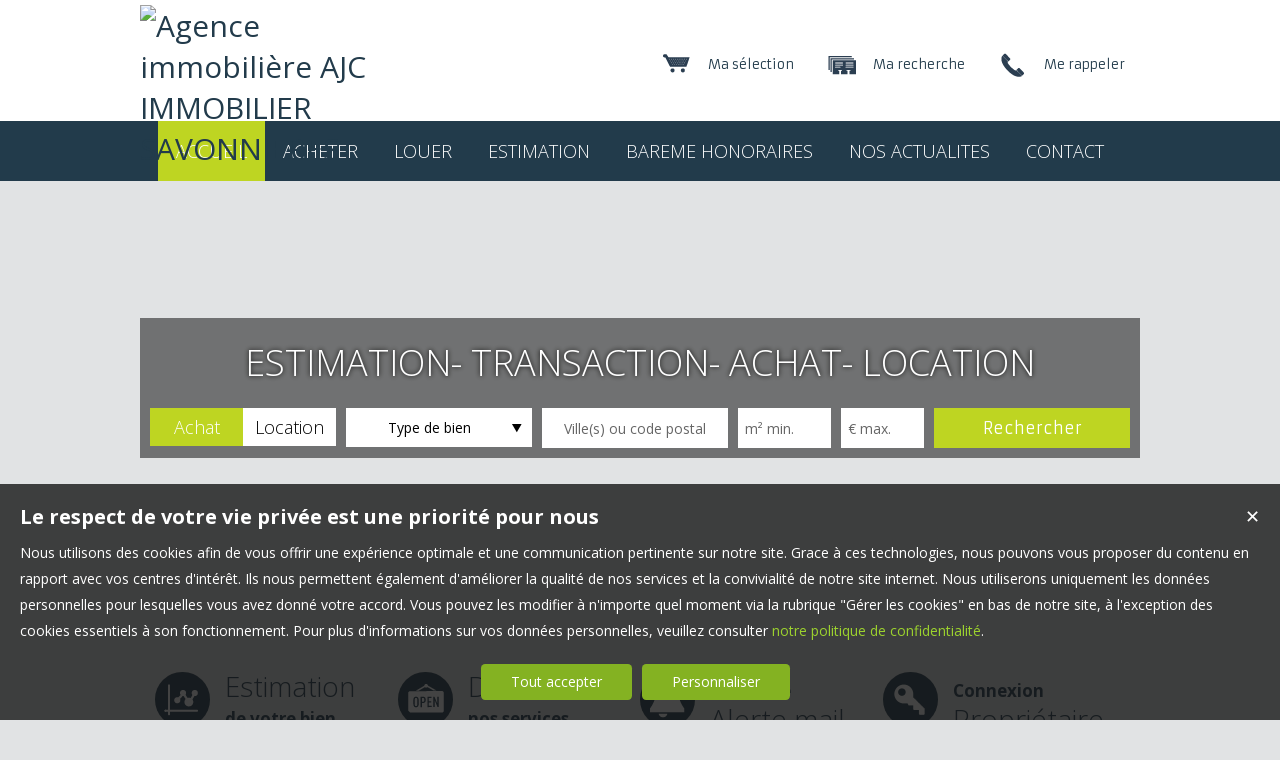

--- FILE ---
content_type: text/html; charset=UTF-8
request_url: https://www.ajc-immobilier.com/
body_size: 10285
content:
<!DOCTYPE html>
<html lang="fr" >
<head>


<meta http-equiv="Content-Type" content="text/html; charset=UTF-8" />
<title>AJC IMMOBILIER TOURS - agence immobilière à TOURS - agence immobilière à SAVONNIERES - Maisons à vendre TOURS</title>
<!-- Propriété intellectuelle de la société Netty, 7 allée Cérès, 67200 Strasbourg, France. Numéro SIREN 504943663. Ne pas copier, sous peine de poursuites judiciaires. --><link rel="canonical" href="https://www.ajc-immobilier.com/" />
		<meta name="viewport" content="width=device-width, initial-scale=1.0, maximum-scale=1.0" />
<meta name="apple-mobile-web-app-capable" content="yes" />
<meta name="description" content="AJC IMMOBILIER, agence immobilière à Tours, agence immobilière à SAVONNIERES - Maisons à Vendre TOURS" />
<meta name="robots" content="index, follow" />
<meta name="geo.placename" content="SAVONNIERES" /><meta name="city" content="SAVONNIERES" /><meta name="ICBM" content="47.347893,0.545661" /><meta name="geo.position" content="47.347893,0.545661" /><meta name="country" content="FR" /> <meta name="geo.region" content="FR-37" />
	<meta name="theme-color" content="#243b4b">
	<meta name="msapplication-navbutton-color" content="#243b4b">
	<meta name="apple-mobile-web-app-status-bar-style" content="#243b4b">
<base href="https://www.ajc-immobilier.com/" /><link rel="shortcut icon" type="image/ico" href="/img/favicon.png?243b4b" /><link rel="stylesheet" href="/min/?g=css&cache=1766496898&t=1592236826&r=9" type="text/css" /><script type="text/javascript" src="/js/vars.js?lang=fr&cache=17569780870"></script><script type="text/javascript" src="/js/jquery.min.js?cache=1756978087"></script><script type="text/javascript" src="/min/?g=js&cache=1756978087&t=1592236826&r=9"></script><script type="text/javascript" src="/elements_v3_js.js?page_id=8&lang=fr&cache=175697808701"></script>
                    <link rel="stylesheet" type="text/css" href="/css/jquery.vegas.css?cache=1756978087">
                    <script type="text/javascript" src="/js/jquery.vegas.js?cache=1756978087"></script>

				<script> 
					$(document).ready(function(){
					$("#slider_home_top").vegas({
						autoplay: true,
						timer: false,
						slides: [{ src: 'https://img.netty.immo/ajcimmobilier/background/2.jpg?1639133725', delay: 4000 },]
						});
					});
				</script>
				<meta name="google-site-verification" content="Y7C78mpn5i7w1Gun08_eWcSJQOgPyEVBAmO5irJXV24" /><script>$(document).ready(function(){$("#body_container").addClass("pagespe_page_8");});</script>
</head>

<body>



	
<div id="bg_container"></div>    
    <div id="body_container">
    
        <div id="ban_top">
            <div class="containers">
                <div id="logo">
                     <div id="logo_inner">
                        <a href="/" itemscope itemtype="http://schema.org/Organization" title="Agence immobilière AJC IMMOBILIER SAVONNIERES" class="logo__link">
        <link itemprop="url" href="www.ajc-immobilier.com"><img src="https://img.netty.fr//logo/ajcimmobilier//2/logo.png?cache=1700661004" itemprop="logo"alt="Agence immobilière AJC IMMOBILIER SAVONNIERES" /></a>
                     </div>    
                </div>
                
                <div id="perso">
                    <a href="/me-rappeler" title="Cliquez ici pour être contacté" id="perso_call_me"><div class="perso_btn call_me"><div class="perso_icon call_me"></div><span>Me rappeler</span></div></a><a href="demande" title="Vous recherchez un bien en particulier ? Nous le trouverons pour vous."><div class="perso_btn request"><div class="perso_icon request"></div><span>Ma recherche</span></div></a>	<a href="/ma-selection" title="Voir la liste des biens sélectionnés"><div class="perso_btn selection rss"><div class="perso_icon selection"></div><span>Ma sélection</span></div></a>
                </div>
                <div class="clear"></div>
            </div>
        </div>
        
        <!--Add mobile-->
        <div id="menu_mobile">
        	<div id="menu_open" class="ico grey"></div>
            <div id="menu_mobile_text"><a href="tel:02 47 50 00 28 ">02 47 50 00 28 </a></div>
        </div>
        <!--End Add mobile-->
       
    	<div id="menu">
            <div id="menu_inner">
            	<div id="menu_float">
                 <ul class="main_menu"><li class="active parent_li  menu_li_1"><a href="/" title="AJC IMMOBILIER TOURS - agence immobilière à TOURS - agence immobilière à SAVONNIERES - Maisons à vendre TOURS"><span class="first"></span><span class="mid">ACCUEIL</span><span class="last "></span></a></li><li class="parent_li "><a href="nos-biens-vente" title="Vente appartement maison SAVONNIERES"><span class="first"></span><span class="mid">ACHETER</span><span class="last "></span></a></li><li class="parent_li "><a href="nos-biens-location" title="Location appartement SAVONNIERES"><span class="first"></span><span class="mid">LOUER</span><span class="last "></span></a></li><li class="parent_li "><a href="/page/estimation-offerte-fr_00046.htm" title="Estimation gratuite"><span class="first"></span><span class="mid">ESTIMATION</span><span class="last "></span></a></li><li class="parent_li "><a href="/page/bareme-honoraires-fr_00146.htm" title=""><span class="first"></span><span class="mid">BAREME HONORAIRES</span><span class="last "></span></a></li><li class="parent_li "><a href="/page/nos-actualites-fr_00148.htm" title="AJC IMMOBILIER ACTUALITES"><span class="first"></span><span class="mid">NOS ACTUALITES</span><span class="last "></span></a></li><li class="parent_li "><a href="/page/nous-contacter-fr_00018.htm" title="Nous contacter"><span class="first"></span><span class="mid">CONTACT</span><span class="last last_item"></span></a></li></ul>

                </div>
            </div>
        </div>
        
        
        <div id="slider_home_top">
        	<div id="slider_home_top_inner">
                 
                <div id="search_container" class="home_search">
                    <div id="search_container_inner">
                <div id="home_title"><h1>ESTIMATION- TRANSACTION- ACHAT- LOCATION</h1></div>
                        <div class="search_top"></div>
                        <div class="search_middle">
                            <form action="/recherche" method="get" id="search_form" name="search_form" ><div class="search_block_container "><div class="search_block search_block_transact" id="transact" ><div class="margin_transact"><input type="radio" name="a" id="transact1" value="1"  checked="checked"  /> <label for="transact1" class=""><span><span class="point_noir"></span></span>Achat</label><input type="radio" name="a" id="transact2" value="2"  /> <label for="transact2" class=""><span><span class="point_noir"></span></span>Location</label><div class="clear"></div></div></div><div class="search_block search_block_type_prod" ><select name="b[]" id="type_prod" multiple="multiple" size="2" class="multiselect"><option value="appt">Appartement</option><option value="house">Maison</option><option value="build">Immeuble</option><option value="pro">Immobilier Pro</option><option value="comm">Fonds de commerce</option><option value="bail">Droit au bail</option><option value="park">Stationnement</option><option value="land">Terrain</option></select></div><div class="search_block prod_type_block" id="precision_container" style="display:none;"></div><div class="search_block search_block_city_cp"><input name="c" class="input_text city_autocomplete" id="autocomplete" value="" placeholder="Ville(s) ou code postal" type="text" /></div><div class="search_block budget_block">
				<div>
					<input name="f" class="input_text input_budget" type="text"  placeholder="m² min."/>
				</div>
			<div class="last">
				<input name="e" class="input_text input_budget input_budget_right" type="text" placeholder="€ max." />  
			</div></div><div class="search_block_last"><input name="do_search" value="Rechercher" type="submit" class="btn search"></div><div class="clear"></div></div>
	<!-- end search container-->
	</form>
                        </div>
                        <div class="search_bottom"></div>
                    </div>
                </div>
              </div>
        </div>
        
        
        <div class="clear"></div>
        <div id="container" class="container_home">
        
            <div id="container_left">
            	<div id="container_left_inner">
                
                    <div class="block_left">
                       
                        <a class="block_inner" href="/page/estimation-gratuite-fr_00046.htm">
                        <div class="block_estim"></div>
                        Estimation<br/>
                        <strong>de votre bien</strong>
                        </a>
                        <a class="block_inner" href="/page/nos-services-fr_00010.htm">
                        <div class="block_service"></div>
                        Découvrir <br/>
                       <strong>nos services</strong>
                        </a>
                         <a class="block_inner alerte" href="/alerte" id="alert">
                        <div class="block_alert"></div>
                        <strong>Créer une </strong><br/>
                       Alerte mail
                        </a>
                        <a class="block_inner" id="login_prop" href="/login_prop.php" title="Espace propriétaire">
                             <div class="block_prop"></div>
                             <strong>Connexion</strong><br/>
                             Propriétaire
                        </a>
                        
                    </div> 
                    
                 </div>
                
            </div>
            
            
        
        </div>
        
         <div id="block_slider_home">
        <div id="block_slider_home_inner">
    
        <script src="/sly/horizontal.js?=1"></script>
			<script>
			$(document).ready(function(){
				slyslider("#cyclepages", {});
			});
			</script><div id="cyclepages" class="frame horizontal"><ul    ><li><div class="res_div7" id="res_div_VT128"> 
			<div class=" type_7" id="VT128_resinfo" ><a href="/immobilier/vente-terrain-savonnieres-fr_VT128.htm"  title="Terrain à vendre Savonnières " >
		<div class="img_cont">
		<div class="info_plus"><div>+</div></div><div style="background-image:url(https://img.netty.immo/product/ajcimmobilier/VT128/vente-terrain-savonnieres-1725703857-VT128_1_l.jpg);" class="prod_gallery type_7" id="VT128_prodgallery"></div></div>
					<div class="info_home_slider"><h3>Terrain  à vendre <span class="adr_prod">Savonnières  37510</span></h3>• 07 a 80 ca <br/></div><div class="price_home_slider">116 000 €<div class="slider_magnify"></div></div>
					<div class="clear">
					</a>
					</div>
					</div></li><li><div class="res_div7" id="res_div_VA2256"> 
			<div class=" type_7" id="VA2256_resinfo" ><a href="/immobilier/vente-appartement-tours-fr_VA2256.htm"  title="Appartement à vendre Tours " >
		<div class="img_cont">
		<div class="info_plus"><div>+</div></div><div style="background-image:url(https://img.netty.immo/product/ajcimmobilier/VA2256/vente-appartement-tours-1767740573-VA2256_1_l.jpg);" class="prod_gallery type_7" id="VA2256_prodgallery"></div></div>
					<div class="info_home_slider"><h3>Appartement  à vendre <span class="adr_prod">Tours  37000</span></h3>• 61 m²<br/>• 3 pièces<br/></div><div class="price_home_slider">277 000 €<div class="slider_magnify"></div></div>
					<div class="clear">
					</a>
					</div>
					</div><div class="clear"></div></li><li><div class="res_div7" id="res_div_VM1320"> 
			<div class=" type_7" id="VM1320_resinfo" ><a href="/immobilier/vente-maison-ballan-mire-fr_VM1320.htm"  title="Maison à vendre Ballan-Miré " >
		<div class="img_cont">
		<div class="info_plus"><div>+</div></div><div style="background-image:url(https://img.netty.immo/product/ajcimmobilier/VM1320/vente-maison-ballan-mire-1766444699-VM1320_1_l.jpg);" class="prod_gallery type_7" id="VM1320_prodgallery"></div></div>
					<div class="info_home_slider"><h3>Maison  à vendre <span class="adr_prod">Ballan-Miré  37510</span></h3>• 198 m²<br/>• 7 pièces<br/></div><div class="price_home_slider">523 000 €<div class="slider_magnify"></div></div>
					<div class="clear">
					</a>
					</div>
					</div></li><li><div class="res_div7" id="res_div_VM1322"> 
			<div class=" type_7" id="VM1322_resinfo" ><a href="/immobilier/vente-maison-tours-fr_VM1322.htm"  title="Maison à vendre Tours " >
		<div class="img_cont">
		<div class="info_plus"><div>+</div></div><div style="background-image:url(https://img.netty.immo/product/ajcimmobilier/VM1322/vente-maison-tours-1768907039-VM1322_1_l.jpg);" class="prod_gallery type_7" id="VM1322_prodgallery"></div></div>
					<div class="info_home_slider"><h3>Maison  à vendre <span class="adr_prod">Tours  37000</span></h3>• 105 m²<br/>• 5 pièces<br/></div><div class="price_home_slider">429 400 €<div class="slider_magnify"></div></div>
					<div class="clear">
					</a>
					</div>
					</div></li><li><div class="res_div7" id="res_div_VA2268"> 
			<div class=" type_7" id="VA2268_resinfo" ><a href="/immobilier/vente-appartement-tours-fr_VA2268.htm"  title="Appartement à vendre Tours " >
		<div class="img_cont">
		<div class="info_plus"><div>+</div></div><div style="background-image:url(https://img.netty.immo/product/ajcimmobilier/VA2268/vente-appartement-tours-1768345469-VA2268_1_l.jpg);" class="prod_gallery type_7" id="VA2268_prodgallery">
			<div class="bandeau_small bandeau_text" data-rel="exclusivite">
			<div class="triangle_band" style="border-color:transparent transparent transparent #000000;"></div>

			<div class="band_rotate" style="background:#000000;"><span class="sh_top"></span><span class="sh_bottom"></span>Exclusivité</div>

			<div class="triangle_band2" style="border-color:#000000  transparent transparent transparent;"></div></div>
			</div></div>
					<div class="info_home_slider"><h3>Appartement  à vendre <span class="adr_prod">Tours  37200</span></h3>• 100 m²<br/>• 4 pièces<br/></div><div class="price_home_slider">153 510 €<div class="slider_magnify"></div></div>
					<div class="clear">
					</a>
					</div>
					</div></li><li><div class="res_div7" id="res_div_VA2248"> 
			<div class=" type_7" id="VA2248_resinfo" ><a href="/immobilier/vente-appartement-joue-les-tours-fr_VA2248.htm"  title="Appartement à vendre Joué-lès-Tours " >
		<div class="img_cont">
		<div class="info_plus"><div>+</div></div><div style="background-image:url(https://img.netty.immo/product/ajcimmobilier/VA2248/vente-appartement-joue-les-tours-1758276361-VA2248_1_l.jpg);" class="prod_gallery type_7" id="VA2248_prodgallery"></div></div>
					<div class="info_home_slider"><h3>Appartement  à vendre <span class="adr_prod">Joué-lès-Tours  37300</span></h3>• 72 m²<br/>• 4 pièces<br/></div><div class="price_home_slider">159 000 €<div class="slider_magnify"></div></div>
					<div class="clear">
					</a>
					</div>
					</div></li><li><div class="res_div7" id="res_div_VA2262"> 
			<div class=" type_7" id="VA2262_resinfo" ><a href="/immobilier/vente-appartement-tours-fr_VA2262.htm"  title="Appartement à vendre Tours " >
		<div class="img_cont">
		<div class="info_plus"><div>+</div></div><div style="background-image:url(https://img.netty.immo/product/ajcimmobilier/VA2262/vente-appartement-tours-1767740575-VA2262_1_l.jpg);" class="prod_gallery type_7" id="VA2262_prodgallery"></div></div>
					<div class="info_home_slider"><h3>Appartement  à vendre <span class="adr_prod">Tours  37000</span></h3>• 71 m²<br/>• 4 pièces<br/></div><div class="price_home_slider">325 000 €<div class="slider_magnify"></div></div>
					<div class="clear">
					</a>
					</div>
					</div></li><li><div class="res_div7" id="res_div_VM1306"> 
			<div class=" type_7" id="VM1306_resinfo" ><a href="/immobilier/vente-maison-savonnieres-fr_VM1306.htm"  title="Maison à vendre Savonnières " >
		<div class="img_cont">
		<div class="info_plus"><div>+</div></div><div style="background-image:url(https://img.netty.immo/product/ajcimmobilier/VM1306/vente-maison-savonnieres-1761951914-VM1306_1_l.jpg);" class="prod_gallery type_7" id="VM1306_prodgallery"></div></div>
					<div class="info_home_slider"><h3>Maison  à vendre <span class="adr_prod">Savonnières  37510</span></h3>• 91 m²<br/>• 4 pièces<br/></div><div class="price_home_slider">211 000 €<div class="slider_magnify"></div></div>
					<div class="clear">
					</a>
					</div>
					</div></li><li><div class="res_div7" id="res_div_VI058"> 
			<div class=" type_7" id="VI058_resinfo" ><a href="/immobilier/vente-immeuble-tours-fr_VI058.htm"  title="Immeuble à vendre Tours " >
		<div class="img_cont">
		<div class="info_plus"><div>+</div></div><div style="background-image:url(https://img.netty.immo/product/ajcimmobilier/VI058/vente-immeuble-tours-1753394732-VI058_1_l.jpg);" class="prod_gallery type_7" id="VI058_prodgallery"></div></div>
					<div class="info_home_slider"><h3>Immeuble  à vendre <span class="adr_prod">Tours  37000</span></h3>• 315 m²<br/></div><div class="price_home_slider">231 800 €<div class="slider_magnify"></div></div>
					<div class="clear">
					</a>
					</div>
					</div></li><li><div class="res_div7" id="res_div_VP080"> 
			<div class=" type_7" id="VP080_resinfo" ><a href="/immobilier/vente-immobilier-professionnel-savonnieres-fr_VP080.htm"  title="Local professionnel à vendre Savonnières " >
		<div class="img_cont">
		<div class="info_plus"><div>+</div></div><div style="background-image:url(https://img.netty.immo/product/ajcimmobilier/VP080/vente-immobilier-professionnel-savonnieres-1765494225-VP080_1_l.jpg);" class="prod_gallery type_7" id="VP080_prodgallery">
			<div class="bandeau_small bandeau_text" data-rel="exclusivite">
			<div class="triangle_band" style="border-color:transparent transparent transparent #000000;"></div>

			<div class="band_rotate" style="background:#000000;"><span class="sh_top"></span><span class="sh_bottom"></span>Exclusivité</div>

			<div class="triangle_band2" style="border-color:#000000  transparent transparent transparent;"></div></div>
			</div></div>
					<div class="info_home_slider"><h3>Local professionnel  à vendre <span class="adr_prod">Savonnières  37510</span></h3>• 75 m²<br/></div><div class="price_home_slider">179 800 €<div class="slider_magnify"></div></div>
					<div class="clear">
					</a>
					</div>
					</div></li><li><div class="res_div7" id="res_div_LA2244"> 
			<div class=" type_7" id="LA2244_resinfo" ><a href="/immobilier/location-appartement-tours-fr_LA2244.htm"  title="Appartement à louer Tours " >
		<div class="img_cont">
		<div class="info_plus"><div>+</div></div><div style="background-image:url(https://img.netty.immo/product/ajcimmobilier/LA2244/location-appartement-tours-1768431930-LA2244_1_l.jpg);" class="prod_gallery type_7" id="LA2244_prodgallery"></div></div>
					<div class="info_home_slider"><h3>Appartement  à louer <span class="adr_prod">Tours  37000</span></h3>• 25 m²<br/>• 1 pièce<br/></div><div class="price_home_slider">495 €/mois<div class="slider_magnify"></div></div>
					<div class="clear">
					</a>
					</div>
					</div></li><li><div class="res_div7" id="res_div_VM1296"> 
			<div class=" type_7" id="VM1296_resinfo" ><a href="/immobilier/vente-maison-lignieres-de-touraine-fr_VM1296.htm"  title="Maison à vendre Lignières-de-Touraine " >
		<div class="img_cont">
		<div class="info_plus"><div>+</div></div><div style="background-image:url(https://img.netty.immo/product/ajcimmobilier/VM1296/vente-maison-lignieres-de-touraine-1758924345-VM1296_1_l.jpg);" class="prod_gallery type_7" id="VM1296_prodgallery">
			<div class="bandeau_small bandeau_text" data-rel="exclusivite">
			<div class="triangle_band" style="border-color:transparent transparent transparent #000000;"></div>

			<div class="band_rotate" style="background:#000000;"><span class="sh_top"></span><span class="sh_bottom"></span>Exclusivité</div>

			<div class="triangle_band2" style="border-color:#000000  transparent transparent transparent;"></div></div>
			</div></div>
					<div class="info_home_slider"><h3>Maison  à vendre <span class="adr_prod">Lignières-de-Touraine  37130</span></h3>• 134 m²<br/>• 4 pièces<br/></div><div class="price_home_slider">262 500 €<div class="slider_magnify"></div></div>
					<div class="clear">
					</a>
					</div>
					</div></li><li><div class="res_div7" id="res_div_VA2264"> 
			<div class=" type_7" id="VA2264_resinfo" ><a href="/immobilier/vente-appartement-joue-les-tours-fr_VA2264.htm"  title="Appartement à vendre Joué-lès-Tours " >
		<div class="img_cont">
		<div class="info_plus"><div>+</div></div><div style="background-image:url(https://img.netty.immo/product/ajcimmobilier/VA2264/vente-appartement-joue-les-tours-1767740578-VA2264_1_l.jpg);" class="prod_gallery type_7" id="VA2264_prodgallery"></div></div>
					<div class="info_home_slider"><h3>Appartement  à vendre <span class="adr_prod">Joué-lès-Tours  37300</span></h3>• 77 m²<br/>• 3 pièces<br/></div><div class="price_home_slider">147 560 €<div class="slider_magnify"></div></div>
					<div class="clear">
					</a>
					</div>
					</div></li></ul>
			</div>
			<div class="controls center horizontal">
						<a class="btn_horizontal prevPage"></a>
						<a class="btn_horizontal nextPage"></a><ul class="pages"></ul>
				</div><script type="text/javascript">
		
		$(".res_title").css("display","none");
		$(".prod_gallery").on("mouseenter",
				function () {
					$(this).children(".res_info").children(".res_title").stop().clearQueue().slideDown("fast");
					$(this).children(".res_shadow").stop().clearQueue().fadeIn("fast");
					
				}).on("mouseleave",
				function () {
					$(this).children(".res_info").children(".res_title").stop().clearQueue().slideUp("fast");
					$(this).children(".res_shadow").stop().clearQueue().fadeOut("fast");
				} 
			);
		$(document).ready(function(){});
		</script>
        </div>
        </div>
  
        
        
        <div id="content_home_container" class="home_page">
            <div id="content_home_container_inner">
                <div id="content_home_top"></div>
                <div id="content_home_middle">
                    <div id="page_content" class=" content_css "  ><meta content="AJC IMMOBILIER TOURS - agence immobilière à TOURS - agence immobilière à SAVONNIERES - Maisons à vendre TOURS" itemprop="name"><div id="page_content_int"><div id="page_content_inner" class="notranslate"><div><span style="color: rgb(36, 59, 75); font-size: 16px; text-align: center;"><b>AJC IMMOBILIER : deux agences immobilières implantés sur la commune de SAVONNIERES et au coeur de TOURS, proche de la place Jean Jaurès, de l'avenue de Grammont, du boulevard Béranger et du jardin des prébendes, notre secteur d'intervention s'étend principalement sur l'ouest de TOURS Métropole et TOURS centre.</b></span></div><div><span style="color: rgb(36, 59, 75); font-size: 16px; text-align: center;"><b>Nous sommes spécialisés dans&nbsp;:</b></span></div><div><span style="color: rgb(36, 59, 75); font-size: 16px;">- l'<b>estimation de la valeur vénale</b> des biens immobiliers : nous avons suivis une formation à PARIS au C.N.E (Centre National de l'Expertise) et à l'ESSEC à PARIS</span></div><div><span style="color: rgb(36, 59, 75); font-size: 16px;">- l<b>'achat, la vente et la location</b> de biens immobiliers</span></div><div><span style="color: rgb(36, 59, 75); font-size: 16px;">- les activités de <b>conciergerie</b>.</span></div><br><div class="ui-draggable"></div><div style="text-align: center;"><span style="color: rgb(36, 59, 75); font-size: 16px;"><b><br></b></span></div><div><span style="color: rgb(36, 59, 75); font-size: 16px;"><b>35 Rue Principale 37510 SAVONNIERES</b></span></div><div><span style="color: rgb(36, 59, 75); font-size: 16px;"><b>63 Rue d'Entraigues 37000 TOURS</b></span></div><div><span style="color: rgb(36, 59, 75); font-size: 16px;"><br></span></div><div><span style="color: rgb(36, 59, 75); font-size: 16px;"><br></span></div><div><span style="color: rgb(36, 59, 75); font-size: 16px;">Nos honoraires de transaction et de location sont particulièrement attractifs.</span><br></div><div><span style="color: rgb(36, 59, 75); font-size: 16px;"><br></span></div><div style="text-align: center;"><span style="color: rgb(36, 59, 75); font-size: 16px;">Nous vous accueillons avec une amplitude horaire très large :</span></div><div style="text-align: center;"><span style="color: rgb(36, 59, 75); font-size: 16px;"><b>Du lundi au samedi de 9h30 à 12h30 et de 14h00 à 19h00.</b></span></div><div style="text-align: center;"><span style="color: rgb(36, 59, 75); font-size: 16px;"><b>Le dimanche de 10h00 à 12h30.</b></span></div><div>&nbsp;</div>

	

 	

<div class="row clearfix"><div class="column full"><br></div></div>

	
	

	

 	<div class="row clearfix">

        	<div class="column full">

            		<div class="embed-responsive embed-responsive-16by9">

            			<img src="https://img.netty.immo/ajcimmobilier/assets/5y6a5056ajc20200527cleanoriginal-azae6y.png"><iframe width="560" height="315" src="//www.youtube.com/embed/bSMZJHxpn38?rel=0" frameborder="0" allowfullscreen=""></iframe>

            		</div>

        	</div>

    	</div>



 	<div class="row clearfix">

        	<div class="column full">

            		<div class="embed-responsive embed-responsive-16by9">

            			<iframe width="560" height="315" src="//www.youtube.com/embed/Yy8xs-9PalA?rel=0" frameborder="0" allowfullscreen=""></iframe>

            		</div>

        	</div>

    	</div>

<div class="row clearfix">

		<div class="column full">

            <img src="https://img.netty.immo/ajcimmobilier/assets/img4595-2-s4qb92.png">

        </div>

	</div>

<div class="row clearfix">
		<div class="column full center">
            	<h2 style="margin:1.2em 0;" class="size-24"><b>NOS ACTUALITES</b></h2>
        </div>
	</div>
	
	<div class="row clearfix"><br></div><div class="ui-draggable"></div>

	<div class="row clearfix">

		<div class="column third center">
			<div class="padding-20">
            	<img src="https://img.netty.immo/ajcimmobilier/assets/img6104-482vzz.png" style="border-radius: 500px">

				<h3 style="font-size: 1.7em">&nbsp; &nbsp; <b>Visite&nbsp;virtuelle 3D</b></h3>

				<p><br></p>

				<div style="margin:2em 0 2.5em;">

           	    	<a href="https://www.ajc-immobilier.com/page/nouvelle-page-fr_00148.htm" class="btn btn-primary edit" style="border-radius: 50px" title="">En savoir plus</a>

           	 	</div>
			</div>
    	</div>   	

		<div class="column third center">
			<div class="padding-20">
            	<img src="https://img.netty.immo/ajcimmobilier/assets/5y6a5056ajc20200527cleanoriginal-am5rq5.png" style="border-radius: 500px">

				<h3 style="font-size: 1.7em">&nbsp; &nbsp; &nbsp; &nbsp;<b>Nous recrutons</b></h3>

				<p><br></p>

				<div style="margin:2em 0 2.5em;">

            		<a href="https://www.ajc-immobilier.com/page/nouvelle-page-fr_00148.htm" class="btn btn-primary edit" style="border-radius: 50px" title="" target="_blank">En savoir plus</a>

				</div>
			</div>
        </div>

		<div class="column third center">
			<div class="padding-20">
            	<img src="https://img.netty.immo/ajcimmobilier/assets/gestin-efgqh4.png" style="border-radius: 500px">

				<h3 style="font-size: 1.7em"><b>&nbsp; Partenariat Gest'In</b></h3>

				<p><br></p>

				<div style="margin:2em 0 2.5em;">

            		<a href="#" class="btn btn-primary edit" style="border-radius: 50px">En savoir plus</a>

            	</div>
			</div>
        </div>

	</div>

<div class="row clearfix"><br>
	</div>
	<div class="row clearfix"></div>





<div class="ui-draggable"></div></div></div><div class="clear"></div></div>
                </div>
                <div id="content_home_bottom"></div>
             </div>
        </div>
        
      
        
        <div id="footer">
            <div id="footer_inner">
            <div class="footer_column"><a title="Découvrez nos maisons disponibles à l'achat dans le secteur de Savonnières"  class="ref_link" href="https://www.ajc-immobilier.com/maison-a-vendre-Savonni%C3%A8res.htm">Achat maison Savonnières</a><a title="Découvrez nos appartements disponibles à l'achat dans le secteur de Tours"  class="ref_link" href="https://www.ajc-immobilier.com/appartement-a-vendre-Tours.htm">Achat appartement Tours</a><a title="Découvrez nos appartements disponibles à l'achat dans le secteur de TOURS"  class="ref_link" href="https://www.ajc-immobilier.com/appartement-a-vendre-TOURS.htm">Achat appartement TOURS</a><a title="Découvrez nos appartements disponibles à la location dans le secteur de TOURS"  class="ref_link" href="https://www.ajc-immobilier.com/appartement-a-louer-TOURS.htm">Location appartement TOURS</a><a title="Découvrez nos maisons disponibles à l'achat dans le secteur de Tours"  class="ref_link" href="https://www.ajc-immobilier.com/maison-a-vendre-Tours.htm">Achat maison Tours</a><a title="Découvrez nos appartements disponibles à la location dans le secteur de Tours"  class="ref_link" href="https://www.ajc-immobilier.com/appartement-a-louer-Tours.htm">Location appartement Tours</a></div><div class="footer_column"><a title="Appartement  à vendre Tours"  class="ref_link" href="/immobilier/-fr_VA2270.htm">Appartement  à vendre Tours</a><a title="Appartement  à vendre Tours"  class="ref_link" href="/immobilier/-fr_VA2268.htm">Appartement  à vendre Tours</a><a title="Appartement  à vendre Tours"  class="ref_link" href="/immobilier/-fr_VA2266.htm">Appartement  à vendre Tours</a><a title="Appartement  à vendre Joué-lès-Tours"  class="ref_link" href="/immobilier/-fr_VA2264.htm">Appartement  à vendre Joué-lès-Tours</a><a title="Appartement  à vendre Tours"  class="ref_link" href="/immobilier/-fr_VA2262.htm">Appartement  à vendre Tours</a><a title="Appartement  à vendre Tours"  class="ref_link" href="/immobilier/-fr_VA2260.htm">Appartement  à vendre Tours</a></div>
		<div class="footer_column"><div class="link_foot link_foot--social"><a href="https://www.facebook.com/AJC-Immobilier-Savonnières-101144804593655/" target="_blank" ><img alt=""  height="auto" src="/img/social/png/01.png?cache=123"  width="24" height="24"></a><a href="https://www.youtube.com/channel/UC5GNqKp8z5Qhz8n2YRIxviA" target="_blank" ><img alt=""  height="auto" src="/img/social/png/08.png?cache=123"  width="24" height="24"></a><a href="https://www.instagram.com/ajcimmobilier_tours/" target="_blank" ><img alt=""  height="auto" src="/img/social/png/05.png?cache=123"  width="24" height="24"></a><a href="https://fr.linkedin.com/company/ajc-immobilier-tours-savonnieres?trk=public_profile_topcard_current_company" target="_blank" ><img alt=""  height="auto" src="/img/social/png/06.png?cache=123"  width="24" height="24"></a><a href="https://www.pinterest.fr/ajcimmobiliersavonnierestours/" target="_blank" ><img alt=""  height="auto" src="/img/social/png/04.png?cache=123"  width="24" height="24"></a></div><div class="link_foot"><a href="/honoraires2" title="Nos Honoraires">Nos Honoraires</a></div><div class="link_foot"><a href="/page/nos-services-fr_00010.htm" title="Nos services, balise title personnalisée">SERVICES</a></div><div class="link_foot"><a href="nos-biens" title="Offre complète de biens immobiliers">Offre complète</a></div><div class="link_foot"><a href="/page/mentions-legales-fr_00020.htm" title="Mentions légales">Mentions légales</a></div><div class="link_foot"><a href="/login_prop.php" class="login_prop" id="login_prop" title="Espace propriétaire">Espace propriétaire</a></div><div class="link_foot"><a href="#" onclick="cookiesPopupDisplay();return false;">Gérer les cookies</a></div>
			<div class="link_foot">
				<span class="netty_signature_text">
					<a href="https://www.netty.fr/logiciel-immobilier" target="_blanc">Logiciel de transaction</a>
				</span>
				<img src="https://img.netty.fr/netty_media/netty-septeo-logo/logo-modelo-office-simple-dark-theme.svg" width="61" height="19" alt="https://www.netty.fr/" />
			</div></div><link href='https://fonts.googleapis.com/css?family=Comfortaa|Open+Sans:400,300,700|Armata' rel='stylesheet' type='text/css'><style></style><div class="clear"></div>
            </div>
        </div>
    </div>
    

<script defer src="https://static.cloudflareinsights.com/beacon.min.js/vcd15cbe7772f49c399c6a5babf22c1241717689176015" integrity="sha512-ZpsOmlRQV6y907TI0dKBHq9Md29nnaEIPlkf84rnaERnq6zvWvPUqr2ft8M1aS28oN72PdrCzSjY4U6VaAw1EQ==" data-cf-beacon='{"version":"2024.11.0","token":"45ade76840c746ffa83bb0168fab4465","r":1,"server_timing":{"name":{"cfCacheStatus":true,"cfEdge":true,"cfExtPri":true,"cfL4":true,"cfOrigin":true,"cfSpeedBrain":true},"location_startswith":null}}' crossorigin="anonymous"></script>
</body>
</html><script src="https://www.googletagmanager.com/gtag/js?id=G-KX4WNED5M7"></script><script>
                    idAnalytics = 'G-KX4WNED5M7';
                    function gtag(){dataLayer.push(arguments);}

                    window.dataLayer = window.dataLayer || [];
                    // bTs8sp7q - paramètres par défaut pour eviter de charger les ads
                    gtag('consent', 'default', {
                        'ad_storage': 'denied',
                        'analytics_storage': 'granted',
                        'wait_for_update' : 500
                    });
                    gtag('js', new Date());
                    gtag('config', idAnalytics);        

                    console.log('G INIT');                
                    </script><script type="application/ld+json" id="consent_list">{"functional":{"cookie_name":"functional","title":"Cookies n\u00e9cessaires au bon fonctionnement du site internet","content":"Les cookies fonctionnels nous permettent de vous assurer une navigation optimale et s\u00e9curis\u00e9e sur notre site web. Ils nous aident \u00e0 g\u00e9rer et \u00e0 mettre \u00e0 jour le site, \u00e0 rendre la navigation fluide, \u00e0 sauvegarder vos pr\u00e9f\u00e9rences et bien d'autres. Pour ces raisons, ils sont absolument n\u00e9cessaires au bon fonctionnement de notre site.","consents":[{"consent_name":"Netty","consent_enable":1,"consent_type":"functional","consent_description":{"fr":"Il s'agit de cookies internes, permettant une navigation fluide et un acc\u00e8s \u00e0 notre site web conforme \u00e0 la l\u00e9gislation. Parmi ceux-ci il y a notamment des cookies permettant d'enregistrer une s\u00e9lection de biens, de d\u00e9marrer une session ou de m\u00e9moriser vos pr\u00e9f\u00e9rences de langue."},"consent_url":"https:\/\/www.netty.fr\/politique-de-confidentialite "},{"consent_name":"Cloudflare","consent_enable":1,"consent_type":"functional","consent_description":{"fr":"Cloudflare nous fournit des param\u00e8tres de s\u00e9curit\u00e9 indispensables afin que vous puissiez consulter notre site web en toute s\u00e9r\u00e9nit\u00e9. Les cookies d\u00e9pos\u00e9s permettent entre autres la d\u00e9tection de robots, l'am\u00e9lioration des performances, ou l'identification d'utilisateurs malintentionn\u00e9s et nous aident \u00e0 filtrer le trafic vers notre site."},"consent_url":"https:\/\/www.cloudflare.com\/fr-fr\/cookie-policy\/ "},{"consent_name":"Google Tag Manager","consent_enable":1,"consent_type":"functional","consent_description":{"fr":"Ce service nous permet de g\u00e9rer et mettre \u00e0 jour des traceurs et autres \"balises\" internet facilement et rapidement. "},"consent_url":"https:\/\/policies.google.com\/privacy"}]},"audience":{"cookie_name":"audience","title":"Cookies \u00e0 des fins de mesure d'audience","content":"Les cookies d'audience sont employ\u00e9s afin de conna\u00eetre l'utilisation et les performances de notre site internet, d'en am\u00e9liorer le fonctionnement ou la fa\u00e7on dont nous en pr\u00e9sentons le contenu. Les statistiques g\u00e9n\u00e9r\u00e9es sont anonymes et ne permettent pas l'identification des utilisateurs.","consents":[{"consent_name":"Google Analytics","consent_enable":1,"consent_type":"audience","consent_description":{"fr":"Google Analytics nous permet de g\u00e9n\u00e9rer des statistiques anonymes de fr\u00e9quentation de notre site web, afin de conna\u00eetre les pages les plus visit\u00e9es, ainsi que les diff\u00e9rents parcours clients. Nous utilisons des donn\u00e9es collect\u00e9es via les outils d'analyse web de Google, afin d'\u00e9tudier vos interactions avec nos services pour garder notre offre proche de vos attentes et besoins."},"consent_url":"https:\/\/policies.google.com\/privacy","script":"\n                    idAnalytics = 'G-KX4WNED5M7';\n                    function gtag(){dataLayer.push(arguments);}\n\n                    window.dataLayer = window.dataLayer || [];\n                    \/\/ bTs8sp7q - param\u00e8tres par d\u00e9faut pour eviter de charger les ads\n                    gtag('consent', 'default', {\n                        'ad_storage': 'denied',\n                        'analytics_storage': 'granted',\n                        'wait_for_update' : 500\n                    });\n                    gtag('js', new Date());\n                    gtag('config', idAnalytics);        \n\n                    console.log('G INIT');                \n                    ","url":"https:\/\/www.googletagmanager.com\/gtag\/js?id=G-KX4WNED5M7"}]},"marketing":{"cookie_name":"marketing","title":"Cookies \u00e0 des fins de marketing","content":"Ces cookies nous permettent d'analyser comment vous utilisez notre site web et de suivre votre comportement afin de vous proposer de la publicit\u00e9 cibl\u00e9e pour nos services sur des sites tiers. Nous souhaitons vous offrir du contenu qui est pertinent pour vous, afin de rendre notre site web plus int\u00e9ressant et pour chiffrer nos d\u00e9penses publicitaires de fa\u00e7on plus pr\u00e9cise.","consents":[{"consent_name":"Google Ads","consent_enable":1,"consent_type":"marketing","consent_description":{"fr":"Les cookies Google Ads nous permettent de mener des actions publicitaires cibl\u00e9es pour nos services sur des sites et applications tiers. Les donn\u00e9es qui sont g\u00e9n\u00e9r\u00e9es lors de ces campagnes repr\u00e9sentent une \u00e9valuation statistique et nous aident \u00e0 d\u00e9terminer le succ\u00e8s des publicit\u00e9s. Les cookies d\u00e9pos\u00e9s suite au clic sur une publicit\u00e9 permettent de reconna\u00eetre votre navigateur et ont une dur\u00e9e en g\u00e9n\u00e9ral de 30 jours. Si vous naviguez sur notre site avant l'expiration de ce d\u00e9lai, Google et nous sommes en capacit\u00e9 de reconna\u00eetre que vous avez cliqu\u00e9 sur une publicit\u00e9 pour \u00eatre redirig\u00e9 vers notre site. Aucune donn\u00e9e suppl\u00e9mentaire qui aurait pu \u00eatre g\u00e9n\u00e9r\u00e9e par cette publicit\u00e9 ne nous est transmise. Nous ne sommes pas en capacit\u00e9 de reconna\u00eetre les utilisateurs \u00e0 travers de ces informations."},"consent_url":"https:\/\/policies.google.com\/privacy","uuid":"","username":"","script":"\n                gtag('consent', 'update', {\n                    'ad_storage': 'granted',\n                    'analytics_storage': 'granted'\n                    });\n                ","url":""}]},"social":{"cookie_name":"social","title":"Cookies \u00e0 des fins de partage sur les r\u00e9seaux sociaux","content":"Ces cookies nous aident \u00e0 rendre notre site plus convivial en vous permettant de partager du contenu avec vos amis et sur vos r\u00e9seaux sociaux. Ils peuvent \u00e9galement suivre votre navigation sur d'autres sites tiers afin de cr\u00e9er un profil d'utilisateur et de contribuer \u00e0 vous proposer un contenu plus pertinent en rapport avec vos centres d'int\u00e9r\u00eats.","consents":[{"consent_enable":1,"consent_type":"social","consent_name":"Addthis","consent_description":{"fr":"AddThis nous permet de vous offrir la possibilit\u00e9 de partager les contenus de notre site web, principalement les fiches des biens, sur les r\u00e9seaux sociaux de votre choix. C'est un outil qui nous aide \u00e0 am\u00e9liorer la convivialit\u00e9 de notre site. Les informations qui sont collect\u00e9es sont bas\u00e9es sur le terminal que vous utilisez au moment de la consultation de notre site, et sont ensuite utilis\u00e9es par AddThis et ses partenaires afin de faciliter la mise en place de publicit\u00e9s en rapport avec vos centres d'int\u00e9r\u00eat."},"consent_url":"https:\/\/www.oracle.com\/fr\/legal\/privacy\/addthis-privacy-policy.html","uuid":"ab999eb0-9de1-4d95-8a7d-dec7842efdf8","url":"https:\/\/s7.addthis.com\/js\/250\/addthis_widget.js#username=denislav"}]},"partner":{"cookie_name":"partner","title":"Cookies partenaires","content":"Nos autres partenaires peuvent \u00e9galement d\u00e9poser des cookies sur votre terminal lorsque vous visitez notre site web. Afin d'en savoir plus, nous vous invitons \u00e0 vous r\u00e9f\u00e9rer \u00e0 la liste compl\u00e8te ci-dessous.","consents":[]}}</script>
<div id="cookiePopup">
    <div class="cookiePopup_content">
        <div class="close" onclick="cookiesPopupClose();">&#10005;</div>
        <div class="cookieTitle">Choisir vos préférences en matière de cookies</div>
        <div class="cookieText">
        Lorsque vous visitez notre site internet, nous utilisons des cookies et des technologies similaires nous permettant d'améliorer nos services. Puisque nous respectons votre vie privée, sur cette page vous retrouverez les détails du traitement que nous et nos partenaires effectuons avec vos données personnelles. Sous chaque rubrique se situe une explication détaillée des finalités du traitement et la liste de nos partenaires. Vous pouvez revenir sur vos choix à n'importe quel moment via le bouton "Gérer les cookies" disponible en bas de notre site internet. Merci de noter que vous ne pouvez pas refuser les cookies strictement nécessaires au fonctionnement du site.</div>

        <div id="cookiePopupCategories"></div>
        <div id="cookiePopup-BtnContainer">
            <div class="cookieBtn green" onclick="cookiesPopupClose(); cookiesBarClose(); cookiesSavePreferences(false, '0');">Tout accepter</div>
            <div class="cookieBtn green" onclick="cookiesPopupClose(); cookiesBarClose(); cookiesSavePreferences(true, '0');">Valider mes choix</div>
        </div>
    </div>
</div>

<div id="cookieBar">
    <div class="close" onclick="cookiesBarClose();">&#10005;</div>
    <div class="cookieTitle">Le respect de votre vie privée est une priorité pour nous</div>
    <div class="cookieText">Nous utilisons des cookies afin de vous offrir une expérience optimale et une communication pertinente sur notre site. Grace à ces technologies, nous pouvons vous proposer du contenu en rapport avec vos centres d'intérêt. Ils nous permettent également d'améliorer la qualité de nos services et la convivialité de notre site internet. 
    Nous utiliserons uniquement les données personnelles pour lesquelles vous avez donné votre accord. Vous pouvez les modifier à n'importe quel moment via la rubrique "Gérer les cookies" en bas de notre site, à l'exception des cookies essentiels à son fonctionnement.
Pour plus d'informations sur vos données personnelles, veuillez consulter <a href="/page/mentions-legales-fr_00020.htm">notre politique de confidentialité</a>.</div>
    <div id="cookieBar-BtnContainer">
        <div class="cookieBtn green" onclick="cookiesBarClose(); cookiesSavePreferences(false, '0');">Tout accepter</div>
        <div class="cookieBtn green" onclick="cookiesPopupDisplay();">Personnaliser</div>
    </div>
</div>

<script id="cookieCategoryContent" type="text/template">
    <div class="cookiePopupCategory">
        <div class="cookiePopupCategoryRadio">
            <div class="title">***cookie_category.title***</div>

            <div class="btn-switch" data-category="***cookie_category.cookie_name***">
                <input type="radio" id="yes_***cookie_category.cookie_name***" name="***cookie_category.cookie_name***" ***cookie_category.consent_enable*** class="btn-switch__radio btn-switch__radio_yes" value="1"  />
                <input type="radio" id="no_***cookie_category.cookie_name***" name="***cookie_category.cookie_name***" ***cookie_category.consent_disable*** class="btn-switch__radio btn-switch__radio_no" value="0" />
                <label for="yes_***cookie_category.cookie_name***" class="btn-switch__label btn-switch__label_yes">
                    <span class="btn-switch__txt">Oui</span>
                </label>

                <label for="no_***cookie_category.cookie_name***" class="btn-switch__label btn-switch__label_no">
                    <span class="btn-switch__txt">Non</span>
                </label>
            </div>
        </div>
        <div class="explanation">***cookie_category.content***</div>
        <a class="cookiePopupCategory-moreLink" href="#">En savoir +</a>
        <div class="cookiePopupCategory-moreContent">***cookie_category.content_more***</div>

    </div>
</script><script src="/js/consent_manager/consent_manager.js?cache=1756978087"></script><link rel="stylesheet" href="/js/consent_manager/consent_manager.css?cache=1756978087"/>

--- FILE ---
content_type: text/css; charset=utf-8
request_url: https://www.ajc-immobilier.com/min/?g=css&cache=1766496898&t=1592236826&r=9
body_size: 63684
content:
/*! Styles Netty http://www.netty.fr  */


/*! Propriété intellectuelle de la société Netty, 7 allée Cérès, 67200 Strasbourg, France. Numéro SIREN 504943663. Ne pas copier, sous peine de poursuites judiciaires. */

html,
body,
div,
span,
applet,
object,
iframe,
h1,
h2,
h3,
h4,
h5,
h6,
blockquote,
pre,
a,
abbr,
acronym,
address,
big,
cite,
code,
del,
dfn,
em,
font,
img,
ins,
kbd,
q,
s,
samp,
small,
strike,
sub,
sup,
tt,
var,
#menu ul,
#menu li,
fieldset,
form,
label,
legend,
caption {
    margin: 0;
    padding: 0;
    border: 0;
    outline: 0;
    font-weight: inherit;
    font-style: inherit;
    font-size: 100%;
}

*:focus {
    outline: 0;
}

table {
    border-collapse: separate;
}

caption,
th,
td {
    font-weight: normal;
}

button::-moz-focus-inner,
input::-moz-focus-inner {
    border: 0;
}

html,
body {
    height: 100%;
    border: none;
}

input[type="button"],
input[type="submit"],
input[type="reset"] {
    -webkit-appearance: none;
    white-space: pre;
    border-radius: 0;
    -webkit-border-radius: 0;
}

input[type=text] {
    -webkit-appearance: none;
    border-radius: 0;
}

body {
    background: #FFF;
    font-size: 10pt;
}

a {
    outline: none;
}

a:hover {
    text-decoration: none;
}

a img {
    border: none;
}

a div {
    text-decoration: none;
}

#body_container {
    height: 100%;
    min-height: 100%;
    margin: 0;
    padding: 0;
}

#menu li {
    margin: 0;
    padding: 0;
}

span.icons,
a.icons {
    line-height: 18px;
    height: 18px;
    display: inline-block;
    padding-left: 23px;
    background: url(/img/icons.png) no-repeat;
}

.icons.google {
    background: url(/img/google.png) no-repeat left center;
}

.icons.stats {
    background-position: 3px -243px;
}

.icons.settings {
    background-position: 2px -262px;
}

.icons.site {
    background-position: 0 -504px;
}

.icons.homepage {
    background-position: 2px -628px;
}

.res_tbl {
    border: 2px solid #e8e8e8;
    background: #FFF;
}

li .res_tbl {
    margin: 0;
    margin-bottom: 5px;
}

.value {
    font-weight: bold;
    color: #006699;
}

.res_tbl h2 {
    font-weight: bold;
    font-size: 9pt;
}

.res_tbl h2 a {
    color: #000;
    text-decoration: none;
}

.res_tbl .details {
    line-height: 18px;
}

.res_div {
    width: 320px;
    padding-bottom: 0px;
    padding-right: 20px;
    float: left;
}

.res_div_sel {
    width: 150px;
    padding-bottom: 0px;
    padding-right: 20px;
    float: left;
}

.viager_rent {
    font-size: 14px;
}

.res_div1 {
    /*border-right:1px dotted #ccc;*/
    padding-top: 2px;
    padding-bottom: 18px;
    float: left;
    position: relative;
}

.res_div2 {
    width: 50%;
    padding-top: 2px;
    padding-bottom: 18px;
    float: left;
    position: relative;
}

.res_div3 {
    padding: 5px;
    float: left;
    position: relative;
    margin-bottom: 20px;
}

.res_div5 {
    width: 216px;
    margin: 5px;
    float: left;
    position: relative;
}

.res_div_right.type_3 {
    text-align: right;
    float: right;
    width: 30%;
    overflow: hidden;
    white-space: nowrap;
    padding: 6px 0 6px 0;
}

.res_div_right.type_5 {
    margin-top: -150px;
    right: 0;
    position: absolute;
    padding: 4px 8px 4px 8px;
    background: #333B87;
}

.res_div_right.type_3 div {
    padding-right: 10px;
}

.res_div_left.type_3 div {
    padding-left: 10px;
    white-space: nowrap;
    text-overflow: elipsis;
    overflow: hidden;
}

.res_div_left {
    float: left;
    width: 70%;
    overflow: hidden;
    white-space: nowrap;
    padding: 6px 0 6px 0;
}

.res_info_inner {
    padding: 4px;
}

.res_div_left.type_5 {
    width: 100%;
}

.res_div_container {
    height: 260px;
    position: relative;
}

.res_div_container.type_5 {
    height: 200px;
}

.res_div_container.type_3 {
    height: 246px;
}

.res_info {
    position: absolute;
    bottom: 0;
    width: 100%;
    color: #FFF;
    background: url(/img/transparent_black.png);
}

.res_shadow {
    position: absolute;
    width: 100%;
    height: 100%;
    background: url(/img/transparent_black2.png);
    color: #FFF;
    display: none;
    line-height: 250px;
    text-align: center;
    font-size: 120px;
}

.res_title {
    overflow: hidden;
    white-space: nowrap;
    padding-left: 7px;
}

.zoom_icon {
    width: 100%;
    height: 100%;
    background: url(/img/zoom.png) no-repeat center;
}

.full_photo_link {
    display: block;
    opacity: 0;
    background: rgba(0, 0, 0, 0.4) url(/img/zoom.png) no-repeat center;
    -moz-transition: 0.4s opacity;
    -webkit-transition: 0.4s opacity;
    -o-transition: 0.4s opacity;
    transition: 0.4s opacity;
    cursor: pointer;
    width: 100px;
    height: 100px;
    z-index: 14000;
    position: absolute;
    border-radius: 100px;
    -webkit-border-radius: 100px;
}

.full_photo_link:hover {
    background: rgba(0, 0, 0, 0.6) url(/img/zoom.png) no-repeat center;
}

.prod_gallery {
    position: relative;
    width: 100%;
    height: 246px;
    background-repeat: no-repeat;
    background-position: center;
    background-size: cover;
}

.prod_gallery.type_5 {
    height: 200px;
    background-size: auto 100%;
}

.err_text {
    font-weight: bold;
    text-align: center;
}

#tools {
    margin-bottom: 30px;
}

#control {
    float: right;
    margin-top: 3px;
    text-align: right;
}

#nav a:link,
#nav a:visited,
#nav a:active {
    text-decoration: none;
    color: #666666;
}

#nav a:hover {
    text-decoration: underline;
    color: #cc3300;
}

.focus {
    background-color: #FFF;
    border: 1px solid #F60;
    margin: 0;
    padding-left: 4px;
    outline: none;
    font-size: 10pt;
}

.nofocus {
    background-color: #FFF;
    border: 1px solid #0099CC;
    margin: 0;
    padding-left: 4px;
    font-size: 10pt;
}

.tbl .l1 {
    padding-left: 5px;
    text-align: right;
    color: #555;
}

.tbl .l2 {
    padding-left: 5px;
    text-align: right;
    color: #555;
}

.tbl .r1 {
    padding-left: 5px;
    text-align: left;
}

.tbl .r2 {
    padding-left: 5px;
    text-align: left;
}

.prod_request .tbl .l1,
.prod_request .tbl .r1 {
    background: #FFF;
}

#page_title {
    overflow: hidden;
}

.bgcolor1 {
    background-color: #EDEDED;
}

.bgcolor2 {
    background-color: #FFF;
}

#prod_list {
    clear: both;
}

#prod_list td {
    border-bottom: #CCCCCC solid 1px;
}

#heart {
    text-align: center;
    color: red;
    font-weight: bold;
    margin: 15px 0 15px 0;
}

#rss {
    width: 165px;
    float: right;
    background: url(/img/rss.png) no-repeat;
    padding-left: 25px;
}

#value_prod {
    text-align: center;
    margin-top: 20px;
    height: 40px;
    width: 150px;
}

#pres_slider {
    padding-top: 20px;
}

#size_auto {
    height: 55px;
    width: 160px;
    font-size: 24px;
}

#size_auto2 {
    height: 80px;
    width: 170px;
    font-size: 24px;
}

.btn_horizontal,
.btn_vertical {
    cursor: pointer;
}

#value_detail {
    color: #555;
    margin-bottom: 20px;
}

.more_info {
    color: gray;
    font-weight: normal;
}

.more_info_small {
    font-weight: normal;
    font-size: 0.8em;
}

.more_info_smaller {
    font-weight: normal;
    font-size: 0.7em;
}

.more_info_smallest {
    color: gray;
    font-weight: normal;
    font-size: 13px;
}

.slideshow_exclusif {
    font-size: 12px;
    color: #666;
}

.active .slideshow_exclusif {
    color: #fff;
}

#viager {
    margin-top: 15px;
    margin-bottom: 15px;
    font-size: 12pt;
    font-weight: bold;
    color: #000;
    text-align: center;
}

.prod_controls {
    margin-bottom: 40px;
    text-align: center;
    line-height: 22px;
}

.prod_img {
    text-align: center;
    width: 130px;
    height: 97px;
    overflow: hidden;
}

.prod_no_img {
    text-align: center;
    width: 130px;
    height: 67px;
    padding-top: 30px;
    border: 1px solid #e3e3e3;
    background: #f4f4f4;
    color: gray;
}

.prod_no_img.h40 {
    text-align: center;
    width: 48px;
    height: 40px;
    background: #333;
    padding-top: 10px;
    font-size: 12px;
    border: 1px solid gray;
    color: gray;
}

.gray {
    color: gray;
}

.msg_ok {
    color: #418b00 !important;
    font-size: 12pt !important;
    font-weight: bold !important;
}

.msg_ok_info {
    color: #555;
    font-size: 10pt;
    margin-top: 15px;
}

#links_right {
    width: 190px;
    float: right;
    margin: 0 0 10px 20px;
    padding: 7px 7px 7px 12px;
    line-height: 24px;
}

#links_right a {
    font-weight: bold;
}

#links_top {
    margin-bottom: 25px;
    padding: 7px;
    line-height: 24px;
}

#page_content {
    width: 100%;
}

#links_bottom {
    margin-top: 30px;
    line-height: 24px;
    background-color: #ebebeb;
    padding: 10px;
}

#links_right,
#links_bottom,
#links_top,
.city_filter {
    border: 1px #ccc solid;
    background: #F6F6F6;
    margin-top: 14px;
    background: -moz-linear-gradient(top, #F6F6F6 0%, #EBEBEB 100%);
    background: -webkit-gradient(linear, left top, left bottom, color-stop(0%, #F6F6F6), color-stop(100%, #EBEBEB));
    filter: progid: DXImageTransform.Microsoft.gradient( startColorstr='#F6F6F6', endColorstr='#EBEBEB', GradientType=0);
}

.city_filter {
    padding: 10px;
}

input.btn {
    cursor: pointer;
}

input.btn_ok,
input.btn_no,
.btn_ok,
.btn_no {
    width: 110px;
    height: 28px;
    border: 2px solid #FFF;
    color: #FFF;
    font-weight: bold;
    margin: 0;
    padding: 0;
    cursor: pointer;
    font-size: 12px;
    text-shadow: 1px 1px 1px rgba(0, 0, 0, 0.3);
    -webkit-box-shadow: 1px 1px 5px rgba(0, 0, 0, 0.25);
    -moz-box-shadow: 1px 1px 5px rgba(0, 0, 0, 0.25);
    box-shadow: 1px 1px 5px rgba(0, 0, 0, 0.25);
}

input.btn_ok,
.btn_ok {
    background: #b2cd68;
    background: -moz-linear-gradient(top, #b2cd68 0%, #91af3d 100%);
    background: -webkit-gradient(linear, left top, left bottom, color-stop(0%, #b2cd68), color-stop(100%, #91af3d));
    background: -webkit-linear-gradient(top, #b2cd68 0%, #91af3d 100%);
    background: -o-linear-gradient(top, #b2cd68 0%, #91af3d 100%);
    /*background: -ms-linear-gradient(top, #b2cd68 0%,#91af3d 100%);
	filter: progid:DXImageTransform.Microsoft.gradient( startColorstr='#B2CD68', endColorstr='#91AF3D',GradientType=0 );
	background: linear-gradient(top, #b2cd68 0%,#91af3d 100%);*/
    overflow: hidden;
    -moz-background-clip: padding;
    -webkit-background-clip: padding;
    background-clip: padding-box;
    cursor: pointer;
}

input.btn_no,
.btn_no {
    width: 80px;
    background: #b2b2b2;
    background: -moz-linear-gradient(top, #b2b2b2 0%, #939393 100%);
    background: -webkit-gradient(linear, left top, left bottom, color-stop(0%, #b2b2b2), color-stop(100%, #939393));
    background: -webkit-linear-gradient(top, #b2b2b2 0%, #939393 100%);
    background: -o-linear-gradient(top, #b2b2b2 0%, #939393 100%);
    color: #fff;
    /*background: -ms-linear-gradient(top, #b2b2b2 0%,#939393 100%);
	filter: progid:DXImageTransform.Microsoft.gradient( startColorstr='#B2B2B2', endColorstr='#939393',GradientType=0 );
	background: linear-gradient(top, #b2b2b2 0%,#939393 100%);*/
    -moz-background-clip: padding;
    -webkit-background-clip: padding;
    background-clip: padding-box;
}

input.btn_ok:hover,
input.btn_no:hover {
    border: 2px solid #fff;
    background: #c995dd;
    background: -moz-linear-gradient(top, #c995dd 0%, #9c50c0 68%);
    background: -webkit-gradient(linear, left top, left bottom, color-stop(0%, #c995dd), color-stop(68%, #9c50c0));
    background: -webkit-linear-gradient(top, #c995dd 0%, #9c50c0 68%);
    background: -o-linear-gradient(top, #c995dd 0%, #9c50c0 68%);
    background: -ms-linear-gradient(top, #c995dd 0%, #9c50c0 68%);
    filter: progid: DXImageTransform.Microsoft.gradient( startColorstr='#c995dd', endColorstr='#9c50c0', GradientType=0);
    background: linear-gradient(top, #c995dd 0%, #9c50c0 68%);
    /*background: -ms-linear-gradient(top, #ffcc51 0%,#e59824 100%);
	filter: progid:DXImageTransform.Microsoft.gradient( startColorstr='#ffcc51', endColorstr='#E59824',GradientType=0 );
	background: linear-gradient(top, #ffcc51 0%,#e59824 100%);*/
    -moz-background-clip: padding;
    -webkit-background-clip: padding;
    background-clip: padding-box;
}

input.btn_ok:active,
input.btn_no:active {
    position: relative;
    top: 1px;
}


/* G-Maps CSS */

#gmOverlay {
    position: absolute;
    left: 0;
    width: 100%;
    background-color: #333;
    cursor: pointer;
    z-index: 8;
}

#gmCenter,
#gmBottomContainer {
    position: absolute;
    left: 50%;
    overflow: hidden;
    background-color: #fff;
    z-index: 9;
}

#gmMap {
    width: 450px;
    height: 380px;
    border: 10px solid #fff;
}

#gmBottom {
    font-size: 9pt;
    color: #666;
    text-align: left;
    font-weight: bold;
    border: 10px solid #fff;
    border-bottom: 4px solid #fff;
    border-top-style: none;
}

#gmCloseLink {
    display: block;
    float: right;
    width: 90px;
    height: 22px;
    background: transparent url(/img/closelabel.png) no-repeat;
    cursor: pointer;
    margin-bottom: 7px;
}

#gmCloseLink:hover {
    display: block;
    float: right;
    width: 90px;
    height: 22px;
    background: transparent url(/img/closelabel.png) 0px -22px no-repeat;
}

#gmCaption {
    margin-right: 71px;
    padding-top: 4px;
}


/* SlideShow */

.slideshow {
    border: 1px solid #CCCCCC;
    width: 330px;
    height: 247px;
}

.slideshow div {
    cursor: pointer;
}

.slideshowThumbnail {
    outline: none;
}

.small_thumb {
    width: 106px;
    height: 90px;
    overflow: hidden;
    float: left;
    margin-right: 6px;
    margin-bottom: 6px;
}

.slideshowThumbnail img {
    border: 1px solid white;
}

a:hover.slideshowThumbnail img {
    border: 1px solid #CCCCCC;
}

.current img {
    border: 1px solid red;
}

.outline {
    border: 2px solid orange;
    z-index: 0;
    width: 102px;
    height: 88px;
    position: absolute;
}

#sold {
    color: red;
    font-size: 14pt;
    margin: 15px 0 25px 0;
    font-weight: bold;
    text-align: center;
}

#compromis {
    color: #F60;
    font-size: 12pt;
    margin-bottom: 20px;
    font-weight: bold;
    text-align: center;
}

#sold_small {
    color: red;
    font-weight: bold;
}

#compromis_small {
    color: #F60;
    font-weight: bold;
    font-size: 9pt;
}

.compar_l {
    width: 18px;
    float: right;
    margin-top: 7px;
    padding-left: 2px;
}

.compar_r {
    width: 17px;
    float: left;
    text-align: right;
    margin-top: 7px;
    padding-right: 3px;
}

.price_down {
    color: green;
    font-size: 9pt;
    font-weight: normal;
    padding-left: 17px;
    position: relative;
    top: -2px;
    background: url(/img/arrow_lower.png) -1px -1px no-repeat;
}

.no_fees {
    color: green;
    font-size: 13px;
    font-weight: normal;
    text-align: center
}

.price_down.big {
    font-size: 14px;
    width: 95px;
    background-position: 0 0;
    margin: 10px auto;
}

.sign {
    background: url(/img/signs.png) no-repeat;
    width: 88px;
    height: 26px;
    padding-top: 15px;
    padding-left: 5px;
    margin: 20px auto 30px auto;
}

.sign2,
.sign8,
.sign9 {
    background-position: 0 -46px;
    width: 114px;
}

.sign1,
.sign3,
.sign5,
.sign10,
.sign20 {
    background-position: 0 -90px;
    width: 136px;
}

.sign.sign_mini {
    height: 26px;
    padding: 4px;
    background: none;
    margin: 0 0 10px 0;
}

.sign.sign_mini .promo {
    border: 3px #FFF solid;
    -webkit-border-radius: 4px;
    border-radius: 4px;
}

.promo {
    width: 83px;
    height: 21px;
    background: url(/img/signs_colors.png);
    font-size: 13px;
    color: #FFF;
    text-align: center;
    line-height: 21px;
}

.promo.color1 {
    background-position: 0 -132px;
    width: 126px;
}

.promo.color2 {
    background-position: 0 -66px;
    width: 104px;
}

.promo.color3 {
    background-position: 0 -154px;
    width: 126px;
}

.promo.color4 {
    background-position: 0 -22px;
}

.promo.color5 {
    background-position: 0 -110px;
    width: 126px;
}

.promo.color6 {
    background-position: 0 0;
}

.promo.color7 {
    background-position: 0 -44px;
}

.promo.color8 {
    background-position: 0 -88px;
    width: 104px;
}

.promo.color9 {
    background-position: 0 -66px;
    width: 104px;
}

.promo.color10,
.promo.color20 {
    background-position: 0 -154px;
    width: 126px;
    font-size: 9pt
}

.res_promo {
    font-weight: bold;
    font-size: 9pt;
}

.res_promo.color1 {
    color: #B36E0C;
}

.res_promo.color2 {
    color: #FB7B00;
}

.res_promo.color3 {
    color: #0092C6;
}

.res_promo.color4 {
    color: #AF247B;
}

.res_promo.color5 {
    color: #2A72AB;
}

.res_promo.color6 {
    color: #709C00;
}

.res_promo.color7,
.res_promo.color8 {
    color: #f02817;
}

.slider_expic {
    text-align: center;
    font-size: 9pt;
    color: #666;
    margin: 4px 0;
    clear: both;
    position: absolute;
    top: 253px;
    width: 330px;
}

.slider_img {
    width: 50px;
    overflow: hidden;
    float: left;
    margin-right: 10px;
    margin-left: 8px;
}

.slider_tech {
    width: 173px;
    height: 31px;
    overflow: hidden;
    padding: 3px 0;
    float: left;
    margin-right: 10px;
    line-height: 17px;
}

.slider_value {
    width: 75px;
    float: left;
    padding-top: 12px;
}

.slider_value.up {
    padding-top: 5px;
}

.slider_details {
    width: 16px;
    float: left;
    padding-top: 12px;
}

.mini_img {
    width: 50px;
    overflow: hidden;
    float: left;
    margin-right: 8px;
}

.mini_tech {
    width: 139px;
    min-height: 45px;
    overflow: hidden;
    float: left;
    font-size: 12px;
    cursor: pointer;
}

.mini_value {
    color: red
}


/*** FancyBox ***/

#fancybox-loading {
    position: fixed;
    top: 50%;
    left: 50%;
    height: 40px;
    width: 40px;
    margin-top: -20px;
    margin-left: -20px;
    cursor: pointer;
    overflow: hidden;
    z-index: 1104;
    display: none;
}

* html #fancybox-loading {
    /* IE6 */
    position: absolute;
    margin-top: 0;
}

#fancybox-loading div {
    position: absolute;
    top: 0;
    left: 0;
    width: 40px;
    height: 480px;
    background-image: url('../img/fancybox.png');
}

#fancybox-overlay {
    position: fixed;
    top: 0;
    left: 0;
    bottom: 0;
    right: 0;
    background: #000;
    z-index: 1100;
    display: none;
}

* html #fancybox-overlay {
    /* IE6 */
    position: absolute;
    width: 100%;
}

#fancybox-tmp {
    padding: 0;
    margin: 0;
    border: 0;
    overflow: auto;
    display: none;
}

#fancybox-wrap {
    position: absolute;
    top: 0;
    left: 0;
    margin: 0;
    padding: 20px;
    z-index: 1101;
    display: none;
}

#fancybox-outer {
    position: relative;
    width: 100%;
    height: 100%;
    background: #FFF;
}

#fancybox-inner {
    position: absolute;
    top: 0;
    left: 0;
    width: 1px;
    height: 1px;
    padding: 0;
    margin: 0;
    outline: none;
    overflow: hidden;
}

#fancybox-hide-sel-frame {
    position: absolute;
    top: 0;
    left: 0;
    width: 100%;
    height: 100%;
    background: transparent;
}

#fancybox-close {
    position: absolute;
    top: -15px;
    right: -15px;
    width: 30px;
    height: 30px;
    background-image: url('../img/fancybox.png');
    background-position: -40px 0px;
    cursor: pointer;
    z-index: 1103;
    display: none;
}

#fancybox_error {
    color: #444;
    font: normal 12px/20px Arial;
    padding: 7px;
    margin: 0;
}

#fancybox-content {
    height: auto;
    width: auto;
    padding: 0;
    margin: 0;
}

#fancybox-img {
    width: 100%;
    height: 100%;
    padding: 0;
    margin: 0;
    border: none;
    outline: none;
    line-height: 0;
    vertical-align: top;
    -ms-interpolation-mode: bicubic;
}

#fancybox-frame {
    position: relative;
    width: 100%;
    height: 100%;
    border: none;
    display: block;
}

#fancybox-title {
    position: absolute;
    bottom: 0;
    left: 0;
    font-size: 12px;
    z-index: 1102;
}

.fancybox-title-inside {
    padding: 10px 0;
    text-align: center;
    color: #333;
}

.fancybox-title-outside {
    padding-top: 5px;
    color: #FFF;
    text-align: center;
    font-weight: bold;
    height: 35px;
    /*margin-bottom:-17px;*/
}

.fancybox-title-over {
    color: #FFF;
    text-align: left;
}

#fancybox-title-over {
    padding: 10px;
    background-image: url('../img/fancy_title_over.png');
    display: block;
}

#fancybox-title-wrap {
    display: inline-block;
}

#fancybox-title-wrap span {
    height: 32px;
    float: left;
}

#fancybox-title-left {
    padding-left: 15px;
    background-image: url('../img/fancybox.png');
    background-position: -40px -90px;
    background-repeat: no-repeat;
}

#fancybox-title-main {
    font-weight: bold;
    line-height: 29px;
    background-image: url('../img/fancybox-x.png');
    background-position: 0px -40px;
    color: #FFF;
}

#fancybox-title-right {
    padding-left: 15px;
    background-image: url('../img/fancybox.png');
    background-position: -55px -90px;
    background-repeat: no-repeat;
}

#fancybox-left,
#fancybox-right {
    position: absolute;
    bottom: 0px;
    height: 100%;
    width: 35%;
    cursor: pointer;
    outline: none;
    background-image: url('/img/blank.gif');
    z-index: 1102;
    display: none;
}

#fancybox-left {
    left: 0px;
}

#fancybox-right {
    right: 0px;
}

#fancybox-left-ico,
#fancybox-right-ico {
    position: absolute;
    top: 50%;
    left: -9999px;
    width: 30px;
    height: 30px;
    margin-top: -15px;
    cursor: pointer;
    z-index: 1102;
    display: block;
}

#fancybox-left-ico {
    background-image: url('../img/fancybox.png');
    background-position: -40px -30px;
}

#fancybox-right-ico {
    background-image: url('../img/fancybox.png');
    background-position: -40px -60px;
}

#fancybox-left:hover,
#fancybox-right:hover {
    visibility: visible;
    /* IE6 */
}

#fancybox-left:hover span {
    left: 20px;
}

#fancybox-right:hover span {
    left: auto;
    right: 20px;
}

.fancy-bg {
    position: absolute;
    padding: 0;
    margin: 0;
    border: 0;
    width: 20px;
    height: 20px;
    z-index: 1001;
}

#fancy-bg-n {
    top: -20px;
    left: 0;
    width: 100%;
    background-image: url('../img/fancybox-x.png');
}

#fancy-bg-ne {
    top: -20px;
    right: -20px;
    background-image: url('../img/fancybox.png');
    background-position: -40px -162px;
}

#fancy-bg-e {
    top: 0;
    right: -20px;
    height: 100%;
    background-image: url('../img/fancybox-y.png');
    background-position: -20px 0px;
}

#fancy-bg-se {
    bottom: -20px;
    right: -20px;
    background-image: url('../img/fancybox.png');
    background-position: -40px -182px;
}

#fancy-bg-s {
    bottom: -20px;
    left: 0;
    width: 100%;
    background-image: url('../img/fancybox-x.png');
    background-position: 0px -20px;
}

#fancy-bg-sw {
    bottom: -20px;
    left: -20px;
    background-image: url('../img/fancybox.png');
    background-position: -40px -142px;
}

#fancy-bg-w {
    top: 0;
    left: -20px;
    height: 100%;
    background-image: url('../img/fancybox-y.png');
}

#fancy-bg-nw {
    top: -20px;
    left: -20px;
    background-image: url('../img/fancybox.png');
    background-position: -40px -122px;
}


/* end fancy */

.simple_title {
    text-align: center;
    margin-bottom: 20px;
    font-size: 14pt;
    color: #390;
}

.slider_nav {
    display: none;
}

.slider_container {
    position: relative;
    width: 692px;
    height: 270px;
    background: #FFF;
}

.nobr {
    white-space: nowrap;
}

#content_home_container {
    min-width: 680px;
}

.pub {
    width: 210px;
    overflow: hidden;
    border-top: 5px solid #E0E0E0;
    font-size: 12px;
    padding: 15px 5px;
}

.pub_title {
    font-weight: bold;
    margin-top: 5px;
}

.msg_err_box {
    margin-top: 40px;
    margin-bottom: 80px;
}

.msg_err_back {
    /*border:2px solid #CCC;
	border-radius: 10px;
	-moz-border-radius: 10px;
	-webkit-border-radius: 10px;
	background:#FFF;*/
    padding: 15px 8px;
}

.res_div1 a.prod_details.btn.small {
    padding: 6px 16px 6px 10px;
    position: absolute;
    bottom: 10px;
    right: 10px;
}

.res_div1 .sep_price {
    display: block !important;
}

.btn.small.red {
    border: 0;
    padding: 5px 14px 7px 10px;
    position: absolute;
    bottom: 70px;
    right: 34px;
    background: #CC0000 url('/css/fancybox_buttons.png');
    background-repeat: no-repeat;
    background-position: -56px 0px;
    visibility: hidden;
}

.btn.small.red:hover {
    background: rgb(153, 0, 0) url('/css/fancybox_buttons.png');
    background-repeat: no-repeat;
    background-position: -56px 0px;
}

#autocomplete {
    width: 167px;
    height: 20px;
    padding: 2px 5px;
}

input.input_text,
.textarea {
    border: 1px solid #bbb;
    padding: 0;
    font-size: 1em;
    color: #555;
    width: 100%;
}


/*label{
	color:#000;
	text-shadow:none;
}*/

input.input_text {
    font-weight: bold;
}

input.input_text.readonly,
input.input_text.readonly:focus {
    background: -moz-linear-gradient(top, rgba(145, 145, 145, 0.41) 0%, rgba(234, 234, 234, 0.33) 41%, rgba(226, 226, 226, 0.29) 61%, rgba(135, 135, 135, 0.22) 100%);
    background: -webkit-gradient(linear, left top, left bottom, color-stop(0%, rgba(145, 145, 145, 0.41)), color-stop(41%, rgba(234, 234, 234, 0.33)), color-stop(61%, rgba(226, 226, 226, 0.29)), color-stop(100%, rgba(135, 135, 135, 0.22)));
    background: -webkit-linear-gradient(top, rgba(145, 145, 145, 0.41) 0%, rgba(234, 234, 234, 0.33) 41%, rgba(226, 226, 226, 0.29) 61%, rgba(135, 135, 135, 0.22) 100%);
    background: -o-linear-gradient(top, rgba(145, 145, 145, 0.41) 0%, rgba(234, 234, 234, 0.33) 41%, rgba(226, 226, 226, 0.29) 61%, rgba(135, 135, 135, 0.22) 100%);
    background: -ms-linear-gradient(top, rgba(145, 145, 145, 0.41) 0%, rgba(234, 234, 234, 0.33) 41%, rgba(226, 226, 226, 0.29) 61%, rgba(135, 135, 135, 0.22) 100%);
    background: linear-gradient(to bottom, rgba(145, 145, 145, 0.41) 0%, rgba(234, 234, 234, 0.33) 41%, rgba(226, 226, 226, 0.29) 61%, rgba(135, 135, 135, 0.22) 100%);
    filter: progid: DXImageTransform.Microsoft.gradient( startColorstr='#69919191', endColorstr='#38878787', GradientType=0);
}

.input_text {
    padding: 5px 7px;
}

.fiche_nego #contact_form .jlabel.input_text {
    width: 100%;
    -webkit-box-sizing: border-box;
    /* Safari/Chrome, other WebKit */
    -moz-box-sizing: border-box;
    /* Firefox, other Gecko */
    box-sizing: border-box;
    /* Opera/IE 8+ */
}

textarea {
    resize: vertical;
}

.search_block_container {
    margin: 0 auto;
    z-index: 2;
    overflow: visible;
    position: relative;
}

#slider_surface {
    width: 180px;
    margin-top: 8px;
}

.search_block_last {
    padding-top: 5px;
    text-align: center;
}

input.input_budget {
    width: 47px;
    font-size: 9pt;
    padding: 2px 5px;
}

div.info_win {
    font-size: 9pt;
    line-height: 140%;
}

div.info_win.img {
    width: 250px;
}

img.info_img {
    width: 90px;
    height: 90px;
    margin-right: 10px;
    float: left;
}

#mini_map_container {
    margin-top: 35px;
    color: #555;
    text-align: center;
    position: relative;
}

#mini_map {
    height: 300px;
    border: 1px solid #ccc;
    margin-top: 3px;
}

#mini_pano {
    width: 100%;
    height: 220px;
    border: 1px solid #ccc;
    margin-top: 10px;
}

#mini_map div div div span {
    display: none;
}

.geoloc_zoom {
    position: absolute;
    right: 10px;
    top: 13px;
    z-index: 99;
}

.explore_form {
    float: left;
    width: 300px;
    height: 33px;
    position: relative;
    top: 16px;
    margin-right: 20px;
    border: 2px solid #CCC;
    border-bottom: 0;
    background: #ebebeb;
    padding: 9px 0 0 9px;
    -webkit-border-top-left-radius: 8px;
    -webkit-border-top-right-radius: 8px;
    -moz-border-radius-topleft: 8px;
    -moz-border-radius-topright: 8px;
    border-top-left-radius: 8px;
    border-top-right-radius: 8px;
}

#map {
    height: 470px;
}

#map.explore {
    margin-top: 15px;
}

.explore_map_container {
    margin: 0 auto;
}


/**** map  category ***/

#cat_container {
    padding: 0 4px 8px 4px;
}

#map_busy {
    display: none;
    position: absolute;
    top: 130px;
    z-index: 10000;
    width: 100%;
}

#map_prod_list_inner #map_busy {
    top: 200px;
}

#map_busy div {
    width: 50px;
    height: 50px;
    background: rgba(0, 0, 0, 0.6) url(/admin/img/load.gif) no-repeat center;
    background-size: 80%;
    margin: 0 auto;
    border-radius: 6px;
}

.map_caterogy label {
    width: 100%;
}

.map_caterogy label.ui-button span {
    padding: 8px 38px;
    padding-right: 0;
    background: url(/img/filters_icons.png) no-repeat;
    text-align: left;
    font-size: 13px;
}

.map_caterogy .ui-button .ui-button-text {
    line-height: normal;
}


/**** map category white ***/

.map_caterogy.white .map_caterogy {
    color: #FFF;
}

.map_caterogy.white {
    color: #FFF;
}

.map_caterogy.white.ecole label.ui-button span {
    background-position: -1px -1001px;
}

.map_caterogy.white.college label.ui-button span {
    background-position: 0px -1042px;
}

.map_caterogy.white.lycee label.ui-button span {
    background-position: 1px -430px;
}

.map_caterogy.white.pharmacy label.ui-button span {
    background-position: -2px -1122px;
}

.map_caterogy.white.hospital label.ui-button span {
    background-position: -4px -1082px;
}

.map_caterogy.white.creche label.ui-button span {
    background-position: -2px -963px;
}

.map_caterogy.white.bar label.ui-button span {
    background-position: 1px -93px;
}

.map_caterogy.white.tabac label.ui-button span {
    background-position: 1px -137px;
}

.map_caterogy.white.bakery label.ui-button span {
    background-position: 1px -179px;
}

.map_caterogy.white.restaurant label.ui-button span {
    background-position: 1px -48px;
}

.map_caterogy.white.grocery_or_supermarket label.ui-button span {
    background-position: 1px -4px;
}

.map_caterogy.white.doctor label.ui-button span {
    background-position: 1px -222px;
}

.map_caterogy.white.bank label.ui-button span {
    background-position: 1px -267px;
}

.map_caterogy.white.post_office label.ui-button span {
    background-position: 1px -307px;
}

.map_caterogy.white.parking label.ui-button span {
    background-position: 1px -345px;
}

.map_caterogy.white.gas_station label.ui-button span {
    background-position: 1px -386px;
}


/**** map category black ***/

#filter_container_inner.black .map_caterogy {
    color: #000;
}

.map_caterogy.black {
    color: #000;
}

.map_caterogy.black.ecole label.ui-button span {
    background-position: -266px -1001px;
}

.map_caterogy.black.college label.ui-button span {
    background-position: -265px -1042px;
}

.map_caterogy.black.lycee label.ui-button span {
    background-position: -263px -430px;
}

.map_caterogy.black.pharmacy label.ui-button span {
    background-position: -266px -1122px;
}

.map_caterogy.black.hospital label.ui-button span {
    background-position: -266px -1082px;
}

.map_caterogy.black.creche label.ui-button span {
    background-position: -265px -963px;
}

.map_caterogy.black.bar label.ui-button span {
    background-position: -260px -93px;
}

.map_caterogy.black.tabac label.ui-button span {
    background-position: -260px -137px;
}

.map_caterogy.black.bakery label.ui-button span {
    background-position: -260px -179px;
}

.map_caterogy.black.restaurant label.ui-button span {
    background-position: -260px -48px;
}

.map_caterogy.black.grocery_or_supermarket label.ui-button span {
    background-position: -260px -4px;
}

.map_caterogy.black.doctor label.ui-button span {
    background-position: -260px -222px;
}

.map_caterogy.black.bank label.ui-button span {
    background-position: -260px -267px;
}

.map_caterogy.black.post_office label.ui-button span {
    background-position: -260px -307px;
}

.map_caterogy.black.parking label.ui-button span {
    background-position: -260px -345px;
}

.map_caterogy.black.gas_station label.ui-button span {
    background-position: -260px -386px;
}


/**** map category grey ***/

#filter_container_inner.grey .map_caterogy {
    color: #737373;
}

.map_caterogy.grey {
    color: #737373;
}

.map_caterogy.grey.ecole label.ui-button span {
    background-position: -525px -1001px;
}

.map_caterogy.grey.college label.ui-button span {
    background-position: -524px -1042px;
}

.map_caterogy.grey.lycee label.ui-button span {
    background-position: -522px -430px;
}

.map_caterogy.grey.pharmacy label.ui-button span {
    background-position: -525px -1122px;
}

.map_caterogy.grey.hospital label.ui-button span {
    background-position: -525px -1082px;
}

.map_caterogy.grey.creche label.ui-button span {
    background-position: -524px -963px;
}

.map_caterogy.grey.bar label.ui-button span {
    background-position: -519px -93px;
}

.map_caterogy.grey.tabac label.ui-button span {
    background-position: -519px -137px;
}

.map_caterogy.grey.bakery label.ui-button span {
    background-position: -519px -179px;
}

.map_caterogy.grey.restaurant label.ui-button span {
    background-position: -519px -48px;
}

.map_caterogy.grey.grocery_or_supermarket label.ui-button span {
    background-position: -519px -4px;
}

.map_caterogy.grey.doctor label.ui-button span {
    background-position: -519px -222px;
}

.map_caterogy.grey.bank label.ui-button span {
    background-position: -519px -267px;
}

.map_caterogy.grey.post_office label.ui-button span {
    background-position: -519px -307px;
}

.map_caterogy.grey.parking label.ui-button span {
    background-position: -519px -345px;
}

.map_caterogy.grey.gas_station label.ui-button span {
    background-position: -519px -386px;
}

#filters .map_caterogy label.ui-button span {
    background-position-y: -265px !important;
}

#filters div.filter_text {
    margin-right: 0 !important;
}

.prod_map_cat .ui-state-hover {
    background: rgba(0, 0, 0, 0.2);
}

.prod_map_cat .ui-state-active {
    background: rgba(0, 0, 0, 0.4);
    -webkit-box-shadow: inset 1px 1px 3px 0 rgba(0, 0, 0, 0.3);
    box-shadow: inset 1px 1px 3px 0 rgba(0, 0, 0, 0.3);
}

#map_busy.explore {
    top: -440px;
}

.prod_map_cat {
    float: left;
    width: 25%;
    margin-top: 8px;
    font-family: Arial, Helvetica, sans-serif;
    text-align: left;
    padding: 0 4px;
    box-sizing: border-box;
}

.dismoiou {
    position: absolute;
    top: 10px;
    right: 20px;
    z-index: 10000;
    display: none;
}


/**** map  category end ***/

.prod_actions {
    clear: both;
    padding-top: 0px;
}

.prod_action {
    padding-left: 30px;
    height: 35px;
    text-align: left;
    float: left;
    /*margin-right:20px;*/
}

.prod_action.prod_selection_add,
.prod_action.prod_calc {
    margin-right: 0;
}

.prod_controls .prod_action.prod_calc {
    margin-bottom: 0;
}

.title_big {
    font-size: 11pt;
    color: #555;
}

button::-moz-focus-inner,
input[type="reset"]::-moz-focus-inner,
input[type="button"]::-moz-focus-inner,
input[type="submit"]::-moz-focus-inner,
input[type="file"]>input[type="button"]::-moz-focus-inner {
    border: none;
}

.margin10 {
    margin: 10px;
}

.margin25 {
    margin: 25px;
}

.marginbottom15 {
    margin-bottom: 15px;
}

.center {
    text-align: center;
}

.clear {
    clear: both;
}

.bold {
    font-weight: bold;
}

.relative {
    position: relative;
}

.btn_next {
    padding-right: 20px;
    line-height: 24px;
    height: 24px;
    background: url(/img/arrows_next_prev.png) no-repeat right -30px;
}

.btn_next.inactive {
    background-position: right -94px;
    color: gray;
}

.btn_prev {
    padding-left: 20px;
    line-height: 24px;
    height: 24px;
    background: url(/img/arrows_next_prev.png) no-repeat 0px 2px;
}

.btn_prev.inactive {
    background-position: 0px -62px;
    color: gray;
}

.btn .icon {
    padding-left: 22px;
    margin-left: 8px;
    height: 20px;
    line-height: 20px;
}


/*.btn .icon.del { background:url(/img/del.png) no-repeat left center; }*/

.btn .icon.add {
    background: url(/img/add.png) no-repeat left center;
}

.btn .icon.rename {
    background: url(/img/rename.png) no-repeat left center;
}

.btn .icon.edit {
    background: url(/img/edit.png) no-repeat left center;
}

.btn .icon.online {
    background: url(/img/page.png) no-repeat left center;
}

.btn .icon.offline {
    background: url(/img/page_gray.png) no-repeat left center;
}

.btn .icon.help {
    background: url(/img/bulb.png) no-repeat left center;
}

.btn .icon.alert {
    background: url(/img/alert.png) no-repeat left center;
}

.btn .icon.back {
    background: url(/img/arrow_l.png) no-repeat left center;
}

.btn .icon.next {
    background: url(/img/arrow_r.png) no-repeat right center;
}

.btn .icon.back2 {
    background: url(/img/back.png) no-repeat left center;
}

.msg_ok_close {
    margin-top: 20px;
    display: none;
}

.tooltip,
.info_content {
    display: none;
    position: absolute;
    top: 0;
    z-index: 99;
    width: 250px;
    padding: 7px;
    border: 2px #FFF solid;
    -webkit-border-radius: 8px;
    -moz-border-radius: 8px;
    border-radius: 8px;
    -webkit-box-shadow: 2px 2px 15px #737373;
    -moz-box-shadow: 3px 2px 15px #737373;
    box-shadow: 2px 2px 10px #737373;
    color: #FFF;
    background: #333;
    background: -moz-linear-gradient(top, rgba(102, 102, 102, 0.95) 0%, rgba(14, 14, 14, 0.95) 100%);
    background: -webkit-gradient(linear, left top, left bottom, color-stop(0%, rgba(102, 102, 102, 0.95)), color-stop(100%, rgba(14, 14, 14, 0.95)));
    background: -webkit-linear-gradient(top, rgba(102, 102, 102, 0.95) 0%, rgba(14, 14, 14, 0.95) 100%);
    background: -o-linear-gradient(top, rgba(102, 102, 102, 0.95) 0%, rgba(14, 14, 14, 0.95) 100%);
    /*background: -ms-linear-gradient(top, #5e5e5e 0%,#0e0e0e 100%);
	filter: progid:DXImageTransform.Microsoft.gradient( startColorstr='#5e5e5e', endColorstr='#0e0e0e',GradientType=0 );
	background: linear-gradient(top, #5e5e5e 0%,#0e0e0e 100%);*/
}

#search_results {
    visibility: hidden;
}


/*** Validation ***/

.inputContainer {
    position: relative;
    float: left;
}

.formError {
    position: absolute;
    top: 300px;
    left: 300px;
    padding-bottom: 13px;
    display: block;
    z-index: 5000;
    cursor: pointer;
}

#debugMode {
    background: #000;
    position: fixed;
    width: 100%;
    height: 200px;
    top: 0;
    left: 0;
    overflow: scroll;
    opacity: 0.8;
    display: block;
    padding: 10px;
    color: #fff;
    font-size: 14px;
    z-index: 100000;
}

.ajaxSubmit {
    padding: 20px;
    background: #55ea55;
    border: 1px solid #999;
    display: none;
}

.formError .formErrorContent {
    width: 100%;
    background: #ee0101;
    color: #fff;
    width: auto;
    padding: 2px 6px;
    font-size: 12px;
    border: 2px solid #FFF;
    box-shadow: 0px 0px 5px #999;
    -moz-box-shadow: 0px 0px 7px #999;
    -webkit-box-shadow: 0px 0px 5px #999;
    border-radius: 6px;
    -moz-border-radius: 6px;
    -webkit-border-radius: 6px;
}

.greenPopup .formErrorContent {
    background: #33be40;
}

.blackPopup .formErrorContent {
    background: #393939;
    color: #FFF;
}

.formError .formErrorArrow {
    width: 15px;
    margin: -2px 0 0 13px;
    z-index: 5001;
}

.formError .formErrorArrowBottom {
    top: 0;
    margin: -6px;
}

.formError .formErrorArrow div {
    border-left: 2px solid #ddd;
    border-right: 2px solid #ddd;
    box-shadow: 0px 2px 3px #444;
    -moz-box-shadow: 0px 2px 3px #444;
    -webkit-box-shadow: 0px 2px 3px #444;
    font-size: 0px;
    height: 1px;
    background: #ee0101;
    margin: 0 auto;
    line-height: 0px;
    font-size: 0px;
    display: block;
}

.formError .formErrorArrowBottom div {
    box-shadow: none;
    -moz-box-shadow: none;
    -webkit-box-shadow: none;
}

.greenPopup .formErrorArrow div {
    background: #33be40;
}

.blackPopup .formErrorArrow div {
    background: #393939;
    color: #FFF;
}

.processing {
    position: relative;
    background: url(/img/busy.gif) no-repeat center left;
    padding-left: 20px;
    height: 26px;
    line-height: 26px;
    width: 120px;
    margin: 0 auto;
}

.shadow {
    -webkit-box-shadow: 1px 1px 2px #dadada;
    -moz-box-shadow: 1px 1px 2px #dadada;
    box-shadow: 1px 1px 2px #dadada;
}

.nicEdit-instanceSelect {
    outline: none;
}

.addthis_toolbox {
    float: right;
    width: 120px;
    margin-top: 5px;
}

.addthis_toolbox_title {
    font-size: 12px;
    color: #666;
}

.control_edit {
    padding-left: 25px;
    height: 23px;
    line-height: 23px;
    background: url(/img/edit.png) 2px 0 no-repeat;
}

#ddParagraphoEdit1 h1,
#ddParagraphoEdit1 h2,
#ddParagraphoEdit1 h3,
#ddParagraphoEdit1 h4,
#ddParagraphoEdit1 h4 #ddParagraphoEdit1 p {
    color: #000;
    padding: 0;
    margin: 0;
    text-align: left;
}

.download_box,
.ul_plus {
    clear: both;
    margin-bottom: 20px;
}

.download_box li a {
    font-size: 14px;
}

.download_box li {
    list-style: none;
    margin: 7px;
    margin-left: 0;
}

.mention {
    margin-top: 25px;
    color: #FFF;
    text-shadow: none;
}

.sia_mention {
    padding-left: 85px;
    background: url(/img/mls.png) no-repeat top left;
    font-size: 9pt;
}

.btn_group {
    margin: 0px;
    text-align: center;
}

#tabs.ui-tabs-hide {
    display: none;
}

#tabs .ui-widget-content {
    padding: 0;
}

#tabs .ui-tabs-nav {
    padding: 0;
}

.tab_content_simple.ui-tabs-panel {
    margin-top: 0;
    padding-top: 0;
}

#tabs .tab_content_simple {
    border: 0;
    padding: 0;
}

.layout {
    height: 25px;
    line-height: 25px;
    padding-left: 25px;
    margin-right: 20px;
    display: inline-block;
}

.layout_none {
    background: url(/img/layouts.png) no-repeat;
}

.layout_right {
    background: url(/img/layouts.png) 0 -58px no-repeat;
}

.layout_btm {
    background: url(/img/layouts.png) 0 -29px no-repeat;
}

#tree {
    width: 450px;
    font-family: "Ubuntu", sans-serif;
    font-size: 15px;
    font-weight: 300;
}

#tree_column {
    width: 213px;
    float: right;
}

#tree_menu {
    padding: 6px;
    width: 675px;
    height: 40px;
}

body #tree_menu a.btn {
    font-family: "Ubuntu", sans-serif;
    font-size: 14px;
    font-weight: 300;
}

#tree_menu li {
    list-style: none;
    margin-right: 8px;
    display: inline;
}

#tree_help {
    margin-top: 0;
}

#tree_help_accordion {
    display: none;
}

#tree_help_title {
    color: #666;
    background: #FFF;
    font-size: 11pt;
    margin-bottom: 6px;
}

.ui-effects-transfer {
    border: 2px solid #ffa500;
    -webkit-border-radius: 5px;
    -moz-border-radius: 5px;
    border-radius: 5px;
    z-index: 99999;
}

.big_link {
    font-size: 12pt;
    margin: 10px 0;
    color: #1c94c4;
}

.ui-accordion {
    width: 100%;
    height: 200px;
}

.ui-accordion .ui-accordion-header {
    cursor: pointer;
    position: relative;
    margin-top: 2px;
    zoom: 1;
}

.ui-accordion .ui-accordion-li-fix {
    display: inline;
}

.ui-accordion .ui-accordion-header-active {
    border-bottom: 0 !important;
}

.ui-accordion .ui-accordion-header a {
    display: block;
    font-size: 1em;
    padding: 4px 8px;
}

.ui-accordion .ui-accordion-header .ui-icon {
    display: none;
    /*position: absolute; left: 3px; top: 50%; margin-top: -8px;*/
}

.ui-accordion .ui-accordion-content {
    padding: 2px 10px;
    border-top: 0;
    overflow: auto;
    display: none;
    zoom: 1;
    font-size: 12px;
    line-height: 16px;
}

.ui-accordion .ui-accordion-content-active {
    display: block;
    padding: 7px 6px;
}

.aide_nb {
    font-weight: bold;
}

.rub_name {
    font-weight: bold;
    padding: 20px 0 3px 0px;
}

input.input_info {
    border: none;
    padding: 0;
    margin-left: 10px;
    font-size: 10pt;
    width: 30px;
    color: #666;
}

#tree_menu li a,
#tree_help a {
    display: inline;
    float: left;
}

.search_advanced {
    margin-top: 10px;
}

.search_advanced a,
#result_count {
    color: #FFF;
    text-align: center;
    font-size: 12px;
}

#popup_container {
    font-size: 11pt;
    min-width: 250px;
    max-width: 500px;
    background: #595D63;
    background: -moz-linear-gradient(top, #595D63 0%, #000000 100%);
    background: -webkit-gradient(linear, left top, left bottom, color-stop(0%, #595D63), color-stop(100%, #000000));
    filter: progid: DXImageTransform.Microsoft.gradient( startColorstr='#595D63', endColorstr='#000000', GradientType=0);
    color: #FFF;
    text-align: center;
    border: solid 3px #FFF;
    -moz-border-radius: 10px;
    -webkit-border-radius: 10px;
    border-radius: 10px;
    -webkit-box-shadow: 5px 5px 20px #474747;
    -moz-box-shadow: 5px 5px 20px #474747;
    box-shadow: 5px 5px 20px #474747;
}

#popup_title {
    display: none;
}

#popup_content {
    background: 16px 16px no-repeat url(/img/guy_error.png);
    padding: 1em 1.75em;
    padding-left: 45px;
    margin: 0em;
}

#popup_content.confirm {
    background-image: url(/img/guy_question.png);
}

#popup_message {
    padding-left: 50px;
}

#popup_panel {
    text-align: center;
    margin: 1em 0em 0em 1em;
    padding-left: 35px;
}

#popup_prompt {
    margin: .5em 0em;
}

#result_count {
    margin-top: 9px;
    height: auto;
}

#result {
    margin-top: 0px;
}

#layerslider {
    width: 100%;
    height: 100%;
}

.exclusivite {
    background: url(/img/band_exclusivite.png);
}

.compromis {
    background: url(/img/band_compromis.png);
}

.vendu {
    background: url(/img/band_vendu.png);
}

.loue {
    background: url(/img/band_loue.png);
}

.nouveaute {
    background: url(/img/band_nouveaute.png);
}

.invest {
    background: url(/img/band_invest.png);
}

.coeur {
    background: url(/img/band_coeur.png);
}

.voir {
    background: url(/img/band_voir.png);
}

.saisir {
    background: url(/img/band_saisir.png);
}

.offres {
    background: url(/img/band_offres.png);
}

.rare {
    background: url(/img/band_rare.png);
}

.urgent {
    background: url(/img/band_urgent.png);
}

.turgent {
    background: url(/img/band_turgent.png);
}

.premier {
    background: url(/img/band_premier.png);
}

.excep {
    background: url(/img/band_excep.png);
}

.baisse {
    background: url(/img/band_baisse.png);
}

.movie {
    background: url(/img/band_video.png);
}

.visite {
    background: url(/img/band_visite.png);
}

.bandeau {
    width: 123px;
    height: 123px;
    position: absolute;
    top: 8px;
    left: -3px;
    z-index: 99;
    background-size: 123px 123px;
}

.bandeau_small {
    width: 88px;
    height: 88px;
    position: absolute;
    top: -7px;
    left: -8px;
    z-index: 9;
    background-size: 88px 88px;
}

.res_div5 .bandeau_small,
.res_div1 .bandeau_small {
    top: -2px;
    left: -3px;
}

.bandeau_small.bandeau_text,
.bandeau.bandeau_text {
    top: 0;
    left: 0;
}


/**new css for details front **/

.prod_slideshow_container .bandeau {
    width: 123px !important;
    height: 123px !important;
    top: 0 !important;
}

.bandeau.bandeau_text {
    right: 0 !important;
    left: auto !important;
    overflow: hidden;
}

.bandeau .triangle_band2,
.bandeau .triangle_band {
    right: 85px !important;
    left: auto;
    display: none;
}

.bandeau .band_rotate {
    -webkit-transform: rotate(45deg);
    transform: rotate(45deg);
    width: 200px;
    left: -28px !important;
}

.rsDefault .rsFullscreenBtn {
    z-index: 100 !important;
}

.rsDefault .rsArrow {
    position: static !important;
}

.rsDefault.rsHor .rsArrowLeft .rsArrowIcn {
    margin-left: 10px;
    left: 0;
}

.rsDefault.rsHor .rsArrowRight .rsArrowIcn {
    margin-right: 10px;
    right: 0;
    left: auto;
}


/**new css for details front fin **/

.prod_slideshow_container {
    position: relative;
    z-index: 2;
    overflow: hidden;
}

.half {
    width: 50%;
    float: left;
    font-size: 13px;
}

.no_dpe {
    background: rgba(255, 255, 255, 0.7);
    color: #000;
    position: absolute;
    top: 0;
    left: 0;
    z-index: 1000;
    width: 100%;
    height: 100%;
}

.no_dpe_txt {
    margin-top: 40%;
    text-align: center;
    transform: rotate(-45deg);
    -moz-transform: rotate(-45deg);
    -webkit-transform: rotate(-45deg);
    font-weight: bold;
    font-size: 25px;
}

.dpe_container {
    width: 250px;
    /* height:225px; */
    float: left;
    margin: 10px 95px 10px 10px;
    position: relative;
}

.dpe {
    background: url(/img/energy_bg.png) no-repeat 0 4px;
    width: 150px;
    height: 174px;
    z-index: 2;
    position: absolute;
    top: 35px;
}

.dpe.nc {
    background: url(../img/energy_bg_nc.png) no-repeat 0 4px;
}

.dpe_title1,
.dpe_title2 {
    font-size: 9pt;
    color: #666;
    line-height: 18px;
}

.dpe_title2 {
    position: absolute;
    top: 202px;
    width: 90%;
    line-height: 22px;
}

.dpe.conso {}

.dpe.gaz {
    background-position: -153px 4px;
}

.dpe_indic {
    background: url(/img/energy_indic.png);
    width: 160px;
    height: 19px;
    font-weight: bold;
    position: absolute;
    left: 38px;
    z-index: 1;
    text-align: right;
    padding: 2px 10px 0 0;
    color: #FFF;
}

.dpe_indic.nc {
    background: #000;
    padding: 2px 4px;
    width: auto;
    margin-left: 100px;
}

.dpe_mesure {
    width: 80px;
    float: right;
}

sub {
    font-size: 8pt;
}

#print_title {
    font-size: 14pt;
    margin: 0 0 10px 2px;
}

#netty_signature {
    float: right;
    width: 270px;
    height: 20px;
    line-height: 20px;
    margin-right: 20px;
    text-align: right;
}

.netty_signature_text a {
    line-height: 20px;
    color: #999;
    font-size: 12px;
    vertical-align: top;
}

.demo_txt {
    color: #666;
    text-shadow: 1px 2px 0 #000;
    font-size: 18px;
    background: url(/img/netty-immo.png) no-repeat center;
    height: 50px;
}

.demo_txt .btn {
    text-shadow: none;
}

.demo_txt_tmpl {
    float: right;
    margin-left: 10px;
}

.gmap_infowindow {
    min-width: 170px;
}

.alert_title {
    text-align: center;
    font-weight: bold;
    font-size: 17px;
    color: #777;
    margin: 20px 0 15px 0;
}

#slider_budget {
    width: 180px;
    margin-top: 8px;
}

#langs {
    float: right;
    margin: 17px 20px 0 0;
}

#langs .flags {
    width: 16px;
    height: 16px;
    margin: 0 2px;
}

#langs .flags.active {
    background: #fff;
    border: 2px solid #fff;
    border-bottom: 0px;
    margin: 0 0px;
    border-top-width: 1px;
    -moz-border-radius: 3px;
    border-radius: 3px;
}

.tech_detail table td {
    line-height: 18px;
}

.video,
.flash_container {
    clear: both;
    width: 100%;
    margin: 0 auto;
    margin: 40px 0px 0px 0px;
}

.video_container {
    position: relative;
}

.res_tbl_ref {
    margin: 0 auto;
    font-size: 14px;
    color: #FFF;
    font-weight: 300;
    text-align: center;
}


/*.search_ref { padding-top:15px; margin-top:8px; border-top:2px solid #BFA582; }*/

#search_form_ref {
    padding-left: 17px;
}

.help_arrows_cms {
    width: 100%;
    height: 100px;
    background: url(/img/help_arrows_cms.png) no-repeat;
    position: relative;
    font-family: 'Reenie Beanie', cursive;
    font-size: 20px;
    color: #444;
    margin: 15px 0;
    margin-left: 15px;
}

.help_cms1 {
    position: absolute;
    top: 12px;
    left: 67px;
}

.help_cms2 {
    position: absolute;
    top: 15px;
    left: 567px;
}

.help_seo {
    width: 100%;
    height: 150px;
    font-family: 'Reenie Beanie', cursive;
    background: url(/img/help_seo.png) no-repeat right top;
    position: relative;
    font-size: 20px;
    color: #444;
    margin-top: 30px;
}

.help_seo1 {
    line-height: 50px;
    padding-left: 5px;
}

.red {
    color: #F00;
}

.violet {
    color: #b232ee;
    font-size: 24px;
}

#prod_agence {
    margin-bottom: 30px;
    padding: 5px 10px;
    background: #F1F1F1;
}

#search_title {
    text-align: center;
    font-weight: bold;
    margin-bottom: 8px;
}


/*.no_results_action {
	text-align:left;
}*/

.no_results_action li {
    margin: 10px;
    list-style: none;
}

.fil {
    margin-bottom: 10px;
}

.prev_prod {
    float: left;
}

.next_prod {
    float: right;
}

#details {
    margin-top: 10px;
}

.transact_compact label.ui-button.ui-state-default span {
    padding: 5px 8px;
}

.btn.black {
    background: url(../../../img/admin_bg.png) center repeat-x;
    border-color: #333;
    color: #FFF;
    text-shadow: none;
}

.btn_alert {
    cursor: pointer;
}

.app_container {
    margin: 0 auto;
    text-align: center;
    margin-top: 20px;
    margin-bottom: 20px;
    color: #2B2B3B;
}

.app_container.icon {
    text-align: center;
    margin: 0 auto;
    margin-top: 20px;
    width: 75px;
}

.column_container.app_container.text {
    margin-top: 14px;
    text-align: center;
    margin: 0 auto;
    color: #2B2B3B;
}

.app_container h1 {
    margin-bottom: 10px;
}

.app_link {
    margin: 0 auto;
    display: block;
    width: 250px;
    height: 80px;
    background: url('/img/available.png');
}

.app_link.ios {
    background-position: 0px -154px;
}

.app_link.ios:hover {
    background-position: 0px 0px;
}

.app_link.android {
    background-position: 0px -78px;
}

.app_link.android:hover {
    background-position: 0px -232px;
}

.goog-te-banner-frame.skiptranslate {
    display: none !important;
}

body {
    top: 0px !important;
    position: relative;
}

.goog-tooltip {
    display: none !important;
}

.goog-tooltip:hover {
    display: none !important;
}

.goog-text-highlight {
    background-color: transparent !important;
    border: none !important;
    box-shadow: none !important;
}

.flags {
    cursor: pointer;
}

.infoBox {
    min-width: 350px;
    /*background: rgb(125,126,125);
	background: -moz-linear-gradient(top, rgba(125,126,125,0.95) 0%, rgba(14,14,14,0.95) 100%);
	background: -webkit-gradient(linear, left top, left bottom, color-stop(0%,rgba(125,126,125,0.95)), color-stop(100%,rgba(14,14,14,0.95)));
	background: -webkit-linear-gradient(top, rgba(125,126,125,0.95) 0%,rgba(14,14,14,0.95) 100%);
	background: -o-linear-gradient(top, rgba(125,126,125,0.95) 0%,rgba(14,14,14,0.95) 100%);
	background: -ms-linear-gradient(top, rgba(125,126,125,0.95) 0%,rgba(14,14,14,0.95) 100%);
	filter: progid:DXImageTransform.Microsoft.gradient( startColorstr='#7d7e7d', endColorstr='#0e0e0e',GradientType=0 );
	background: linear-gradient(top, rgba(125,126,125,0.95) 0%,rgba(14,14,14,0.95) 100%);*/
    background: #727272;
    background: -moz-linear-gradient(top, #727272 0%, #141414 100%);
    background: -webkit-gradient(linear, left top, left bottom, color-stop(0%, #727272), color-stop(100%, #141414));
    background: -webkit-linear-gradient(top, #727272 0%, #141414 100%);
    background: -o-linear-gradient(top, #727272 0%, #141414 100%);
    background: -ms-linear-gradient(top, #727272 0%, #141414 100%);
    background: linear-gradient(to bottom, #727272 0%, #141414 100%);
    filter: progid: DXImageTransform.Microsoft.gradient( startColorstr='#727272', endColorstr='#141414', GradientType=0);
    /*-webkit-box-shadow: inset 1px 1px 0px 0px rgba(0, 0, 0, 1);
    box-shadow: inset 2px 2px 0px 0px rgba(0, 0, 0, 1);*/
    -webkit-border-radius: 6px;
    -moz-border-radius: 6px;
    border-radius: 6px;
    -webkit-box-shadow: 2px 4px 12px rgba(0, 0, 0, 0.4);
    -moz-box-shadow: 2px 4px 12px rgba(0, 0, 0, 0.4);
    box-shadow: 2px 4px 12px rgba(0, 0, 0, 0.4);
    border: none;
    border: 1px solid #141414;
    padding: 5px;
    text-shadow: 1px 1px 0 rgba(0, 0, 0, 0.6);
    color: #FFF;
}

#result_number {}

#filters div.clear {
    clear: both;
}


/***** new div container important ****/

#container {
    width: 1000px;
    position: relative;
    height: auto !important;
    height: 100%;
    min-height: 100%;
    margin: 0 auto;
    padding-top: 20px;
}

#page_content_int {
    width: 100%;
}

#content_page_container {
    margin-top: 40px;
    margin-bottom: 40px;
    float: left;
    width: 100%;
}

.prod_slideshow_container {
    width: 100%;
    margin: 0 auto;
}

.filter_btn#type_tri_selected {
    margin-right: 0;
}

#filter_container {
    margin-top: 20px;
    width: 100%;
}

#filter_container_inner {
    padding: 10px;
}

#type_city_container {
    overflow: hidden;
    overflow-y: auto;
}

.prod_controls {
    margin-top: 20px;
}

.prod_controls_inner {
    -webkit-box-shadow: inset 0px 2px 2px 1px rgba(0, 0, 0, 0.2);
    box-shadow: inset 0px 2px 2px 1px rgba(0, 0, 0, 0.2);
    width: 100%;
}

#prod_tbl_inner {
    position: relative;
    width: 100%;
}

#map.explore {
    width: 100%;
}

#page_header {
    margin-top: 10px;
}

#page_header_inner {
    width: 100%;
}

div.ui-tabs div.res_div1 table.res_tbl {
    width: 100%;
}

#prod_btn_header {
    margin-top: 20px;
}

#prod_btn_header_inner {
    background: #fcfcfc;
    /* Old browsers */
    background: -moz-linear-gradient(top, #fcfcfc 0%, #d1d1d1 100%);
    background: -webkit-gradient(linear, left top, left bottom, color-stop(0%, #fcfcfc), color-stop(100%, #d1d1d1));
    background: -webkit-linear-gradient(top, #fcfcfc 0%, #d1d1d1 100%);
    background: -o-linear-gradient(top, #fcfcfc 0%, #d1d1d1 100%);
    background: -ms-linear-gradient(top, #fcfcfc 0%, #d1d1d1 100%);
    background: linear-gradient(to bottom, #fcfcfc 0%, #d1d1d1 100%);
    filter: progid: DXImageTransform.Microsoft.gradient( startColorstr='#fcfcfc', endColorstr='#d1d1d1', GradientType=0);
    width: 100%;
    height: 41px;
    border-top: 1px solid #BCBCBC;
}

.res_div1 {
    margin-top: 20px;
    padding-bottom: 0;
    width: 100%;
}

.res_tbl .details {
    min-height: 180px;
    padding-bottom: 20px;
}

.res_tbl {
    background: #FFF;
}

div.res_tbl {
    background: #FFF;
    padding: 10px;
}

.res_tbl .res_tbl1 {
    float: left;
    width: 40%;
    height: 200px;
    position: relative;
}

.res_tbl1-icon_visite360 {
    background: #222;
    border-radius: 3px;
    width: 30px;
    height: 30px;
    margin-right: 5px;
    margin-top: 5px;
    padding: 5px 10px;
    position: absolute;
    right: 0;
}

.res_tbl_title {
    float: left;
    width: 40%;
    color: #494949;
}

.res_tbl_title_inner {
    padding: 0 10px 0 10px;
}

.res_tbl .details {
    float: left;
    width: 20%;
    font-size: 16px;
}

.res_tbl_value {
    text-align: center;
    font-size: 25px;
    font-weight: bold;
    margin-top: 30px;
    margin-bottom: 20px;
}

.res_tbl_value .rent_mesure {
    display: none;
}

.left_overflow {
    padding: 10px;
    margin: 10px 10px 0px 0px;
}

.right_overflow {
    padding: 10px;
    margin: 10px 0px 0px 10px;
}

.bottom_content {
    margin-bottom: 15px;
}


/***** new div container important end ****/


/**filter type list search **/

.search_block .filter_icon_container {
    float: left;
    padding: 3px 11px 3px 12px;
    cursor: pointer;
    border-right: 1px solid #E2E2E2;
    background: -moz-linear-gradient(top, #ffffff 0%, #f1f1f2 100%);
    background: -webkit-gradient(linear, left top, left bottom, color-stop(0%, #ffffff), color-stop(100%, #f1f1f2));
    background: -webkit-linear-gradient(top, #ffffff 0%, #f1f1f2 100%);
    background: -o-linear-gradient(top, #ffffff 0%, #f1f1f2 100%);
    background: -ms-linear-gradient(top, #ffffff 0%, #f1f1f2 100%);
    background: linear-gradient(to bottom, #ffffff 0%, #f1f1f2 100%);
    filter: progid: DXImageTransform.Microsoft.gradient( startColorstr='#ffffff', endColorstr='#f1f1f2', GradientType=0);
    -webkit-box-shadow: 1px 1px 1px 0px rgba(0, 0, 0, 0.2);
    box-shadow: 1px 1px 1px 0px rgba(0, 0, 0, 0.2);
}

.search_block .filter_icon_container.filter_type2 {
    padding: 3px 15px 3px 16px;
}

#liste_two_left.filter_icon_container,
#liste_two_right.filter_icon_container {
    padding: 3px 30px 3px 31px;
}

#liste_two_left.filter_icon_container.filter_type2,
#liste_two_right.filter_icon_container.filter_type2 {
    padding: 3px 30px 3px 31px;
}

.filter_icon_container.filter_type3 {
    padding-left: 17px;
    padding-right: 17px;
}

.search_block .filter_icon_container.active_type {
    filter: none;
    background: #F8F8F8;
    -webkit-box-shadow: inset 0px 1px 2px 1px rgba(0, 0, 0, 0.2);
    box-shadow: inset 0px 1px 2px 1px rgba(0, 0, 0, 0.2);
    border-right: 1px solid #ADADAD;
    *border: 1px solid #ADADAD;
}

.search_block div.block_filter_radio {
    margin: 0 auto;
    width: 160px;
    margin-top: 10px;
}

.search_block div.block_filter_radio.filter_type2 {
    width: 155px;
}

.search_block div.block_filter_radio.filter_type3 {
    width: 190px;
}

.res_div3 {
    width: 47%;
}

.res_info.type_3 {
    width: 100%;
}

.res_div5.last,
.res_div3.last {
    float: right;
}


/* pour l'alerte*/

.search_block_container {
    width: 180px;
}

#search_form_alert_container {
    margin: 0 auto;
    display: block;
    padding: 10px;
    width: 240px;
}

.call_me_container {
    padding: 10px;
    background: #75552E;
}

#call_me {
    background: #EBEBEB;
    padding: 10px;
}

#search_form.search_form_alert {
    padding: 10px;
    display: block;
}

#search_form.search_form_alert .search_block #transact label {
    text-align: left;
    float: left;
}

.jlabel.input_text,
input.input_text {
    padding: 4px 2px 4px 2px;
}

#contact_form .jlabel.input_text {
    width: 92%;
    text-align: left;
}

#search_form.search_form_alert .block_filter_radio {
    display: none;
}

html #search_form.search_form_alert #do_send {
    margin: 0 auto;
    text-align: center;
}

.frame.vertical {
    height: auto;
    max-height: 650px;
}

.frame.vertical ul li div.res_div5 {
    margin: 0 auto;
    float: none;
    padding: 0;
    clear: both;
}

.frame.horizontal ul li div.res_div5 {
    clear: both;
}

.frame.horizontal ul li {
    height: 220px;
}

.frame.vertical ul li {
    margin: 13px 0px 13px 0px;
}

.frame.horizontal {
    width: 100%;
    height: 220px;
}

#logo_inner table {
    width: 100%;
    height: 100%;
}

ul {
    list-style: none;
    padding: 0;
}

body #no_photo {
    text-align: center;
    width: 100%;
    margin: 0 auto;
    padding: 100px 0 0px 0;
}

.cadre_grey_big {
    width: 100%;
}

.cms_seo_post {
    background: #FFF;
    padding: 10px;
}

.cms_tree {
    background: #FFF;
}

#page_edit {
    background: #FFF;
    color: #000 !important;
    position: relative;
}

#page_edit .btn_ok {
    margin-bottom: 0px;
}

#prod_btn_header .addthis_toolbox a,
#prod_btn_header .addthis_toolbox a:hover {
    border-top: 0;
    box-shadow: none;
    filter: none;
}

body .ls-nav-prev {
    bottom: 0;
    left: 200px;
    background: none;
    background-color: none;
}


/* submenu v3 **/


/******* submenu v3 **/

#sub_menu {
    width: 105px;
    height: auto;
    background: #2c3843;
    padding: 0;
    position: fixed;
    top: 50px;
    left: 0;
    z-index: 9999;
    -moz-transition: 0.4s all;
    -webkit-transition: 0.4s all;
    -o-transition: 0.4s all;
    transition: 0.4s all;
}

#sub_menu_items span {
    display: block;
    position: absolute;
    top: 0;
    left: 0;
    width: 100%;
    height: 100%;
    padding: 0;
    background: url(/img/sprite_site.png);
}

#sub_menu_items span.control_edit {
    background-position: -7px -50px;
}

#sub_menu_items span.icons.site {
    background-position: -10px -130px;
}

#sub_menu_items span.icons.google {
    background-position: -10px -220px;
}

#sub_menu_items span.icons.homepage {
    background-position: -10px -300px;
}

#sub_menu_items span.icons.logout {
    background-position: -10px -380px;
}

#sub_menu_items a {
    color: #FFF;
    font-size: 13px;
    width: 105px;
    height: 95px;
    clear: both;
    -moz-transition: 0.4s all;
    -webkit-transition: 0.4s all;
    -o-transition: 0.4s all;
    transition: 0.4s all;
    filter: none;
    background: #3c4b5a;
    border-bottom: 1px solid #303c48;
    position: relative;
    display: block;
}

#sub_menu_items a:hover,
#sub_menu_items a#control_edit:hover,
#menu_resp:hover,
#sub_menu .version {
    background: #2c3843;
}

.submenu_text {
    z-index: 2;
    position: absolute;
    bottom: 13px;
    text-align: center;
    width: 100%;
    font-size: 13px;
    font-weight: 300;
    font-family: 'Armata', sans-serif;
    font-size: 12px;
}

#menu_resp {
    -moz-transition: 0.4s all;
    -webkit-transition: 0.4s all;
    -o-transition: 0.4s all;
    transition: 0.4s all;
    position: fixed;
    position: fixed !important;
    position: device-fixed;
    top: 0;
    left: 0;
    width: 105px;
    height: 51px;
    z-index: 12000;
    background: #4AB69D;
}

#menu_resp div {
    background: url('/admin/img/menu_resp.png') no-repeat center;
    width: 105px;
    height: 48px;
    cursor: pointer;
}

#sub_menu .version {
    color: #FFF;
    text-align: center;
    width: 100%;
    padding: 20px 0;
}


/* btn */

input.btn_ok,
input.btn_no,
.btn_ok,
.btn_no,
.ui-dialog-buttonpane button.ui-state-default,
.qq-upload-button,
.qq-upload-plan {
    width: 110px;
    height: 26px;
    color: #FFF;
    margin: 0;
    padding: 0;
    cursor: pointer;
    font-weight: normal;
    font-family: 'Ubuntu', sans-serif;
    font-size: 14px;
    text-shadow: 1px 1px 1px rgba(0, 0, 0, 0.35);
    -webkit-box-shadow: 0px 0px 2px 3px rgba(255, 255, 255, 0.4), inset rgba(255, 255, 255, 0.8) 1px 1px 2px;
    -moz-box-shadow: 0px 0px 2px 3px rgba(255, 255, 255, 0.4), inset rgba(255, 255, 255, 0.8) 1px 1px 2px;
    box-shadow: 0px 0px 2px 3px rgba(255, 255, 255, 0.4), inset rgba(255, 255, 255, 0.8) 1px 1px 1px;
    -moz-border-radius: 15px;
    border-radius: 15px;
    overflow: hidden;
    -moz-background-clip: padding;
    -webkit-background-clip: padding;
    background-clip: padding-box;
}

input.btn_ok,
.btn_ok,
.ui-dialog-buttonpane button.ui-state-default.btn_ok,
.qq-upload-button,
.qq-upload-plan {
    background: #b1cf61;
    background: -moz-linear-gradient(top, #b1cf61 0%, #78a300 100%);
    background: -webkit-gradient(linear, left top, left bottom, color-stop(0%, #b1cf61), color-stop(100%, #78a300));
    background: -webkit-linear-gradient(top, #b1cf61 0%, #78a300 100%);
    background: -o-linear-gradient(top, #b1cf61 0%, #78a300 100%);
    border: 1px solid #78a300;
}

input.btn_ok:hover,
input.btn_no:hover,
.ui-dialog-buttonpane button.ui-state-default.ui-state-hover,
.qq-upload-button:hover,
.qq-upload-plan:hover {
    background: #c995dd;
    background: -moz-linear-gradient(top, #c995dd 0%, #9c50c0 68%);
    background: -webkit-gradient(linear, left top, left bottom, color-stop(0%, #c995dd), color-stop(68%, #9c50c0));
    background: -webkit-linear-gradient(top, #c995dd 0%, #9c50c0 68%);
    background: -o-linear-gradient(top, #c995dd 0%, #9c50c0 68%);
    background: -ms-linear-gradient(top, #c995dd 0%, #9c50c0 68%);
    filter: progid: DXImageTransform.Microsoft.gradient( startColorstr='#c995dd', endColorstr='#9c50c0', GradientType=0);
    background: linear-gradient(top, #c995dd 0%, #9c50c0 68%);
    box-shadow: 0px 0px 5px 1px rgba(201, 149, 221, 0.75), inset rgba(255, 255, 255, 0.7) 1px 1px 1px;
    border: 1px solid #9c50c0;
}


/* fields */

#slogan_field {
    background-color: #FFF;
    border: 1px solid #0099CC;
    margin: 0;
    padding: 3px 0px 2px 4px;
    font-size: 13px;
    font-family: 'Noto Sans', sans-serif;
    -webkit-box-shadow: inset 1px 1px 2px rgba(0, 0, 0, 0.2);
    -moz-box-shadow: inset 1px 1px 2px rgba(0, 0, 0, 0.2);
    box-shadow: inset 1px 1px 2px rgba(0, 0, 0, 0.2);
    -moz-border-radius: 3px;
    border-radius: 3px;
}

#slogan_field:focus {
    border-color: #FF6600;
}

.fb_icon {
    width: 32px;
    height: 32px;
    float: right;
    background: url(/img/facebook.png);
    display: block;
}

.filter_text.long_city {
    white-space: nowrap;
}

#prod_tbl_inner h4 {
    font-size: 13px !important;
    color: #000 !important;
    font-family: 'Open Sans' !important;
    font-weight: 400 !important;
    margin-left: 0px !important;
    margin-right: 0px !important;
    padding: 0px !important;
}


/*** calc financière */

.calc_container {
    color: #000;
}

.calc_flex {
    display: flex;
    display: -webkit-flex;
    margin-bottom: 10px;
}

.calc_flex>* {
    flex: 1;
    -webkit-flex: 1;
}

.calc_block {
    margin: 20px;
    font-size: 15px !important;
}

.menu_calc {
    background: #F6F6F6;
    display: flex;
    display: -webkit-flex;
}

.menu_calc a {
    display: block;
    padding: 10px;
    flex: 1;
    -webkit-flex: 1;
    text-align: center;
}

.menu_calc a:hover,
.menu_calc a.active {
    background: #84939c;
    color: #FFF;
}

.calc_container input.input_text {
    color: #000 !important;
    width: 100%;
    box-sizing: border-box;
    margin-bottom: 0px !important;
}

#calc_content {
    position: relative;
    background: #F6F6F6;
}

#calc_content .calc_container {
    height: 100%;
    width: 100%;
}

.result_calc {
    padding: 3px 10px;
    width: 100% !important;
    background: #000;
    box-sizing: border-box;
    text-align: right;
    color: #FFF;
}

.calc_container span {
    display: block;
    font-size: 13px;
}

.slogan_edit {
    background: #4D4D4D;
    color: #FFF;
    padding: 16px 20px;
}


/*** submenu site ***/

.main_menu li.parent_li {
    position: relative;
}

#menu li.parent_li {
    position: relative;
}

#menu .submenu li {
    line-height: 20px;
}

body #menu div.submenu {
    left: 0;
    width: auto;
    height: auto;
    position: absolute;
    z-index: 200;
    display: none;
}

.submenu_inner {
    border-radius: 0px 0px 3px 3px;
    margin-top: 8px;
    background: #ECEDEE;
    -webkit-box-shadow: 0px 2px 2px 1px rgba(0, 0, 0, 0.35);
    box-shadow: 0px 2px 2px 1px rgba(0, 0, 0, 0.35);
}

body #menu div.submenu ul {
    width: 100%;
}

#menu .submenu li a {
    text-align: left;
    padding: 10px;
    white-space: nowrap;
}

body #menu div.submenu li {
    border-top: 1px solid #C4C4C4;
    display: block;
    float: none;
    width: 100%;
    line-height: 20px;
    height: auto;
    text-align: left;
}


/*** footer link autogenerate **/

.footer_column {
    width: 33.3%;
    padding-top: 10px;
    padding-bottom: 10px;
    float: left;
}

.link_foot .netty_signature_text {
    float: left;
}

.link_foot img {
    margin-left: 10px;
}

.link_foot--social {
    text-align: left;
}

#footer .footer_column .link_foot--social a,
.footer .footer_column .link_foot--social a {
    display: inline-block;
    /*margin: 0 5px;*/
}

#footer .footer_column .link_foot--social a img {
    margin-right: 10px;
    margin-left: 0;
}

.footer .footer_column a,
#footer .footer_column a {
    line-height: 20px;
    display: block;
    margin-top: 0px;
    margin-bottom: 0px;
    float: none;
    text-align: left;
}

.footer_ref_links {
    float: left;
    width: 33%;
    margin-left: 0px;
}

.footer .footer_ref_links a {
    margin: 5px 14px;
}

.ref_link {
    display: block;
}


/** new nego fiche **/

#nego_header {
    position: relative;
    height: 140px;
    background: #616161;
    /* Old browsers */
    background: -moz-linear-gradient(-45deg, #616161 0%, #2b2b2b 100%);
    background: -webkit-gradient(linear, left top, right bottom, color-stop(0%, #616161), color-stop(100%, #2b2b2b));
    background: -webkit-linear-gradient(-45deg, #616161 0%, #2b2b2b 100%);
    background: -o-linear-gradient(-45deg, #616161 0%, #2b2b2b 100%);
    background: -ms-linear-gradient(-45deg, #616161 0%, #2b2b2b 100%);
    background: linear-gradient(135deg, #616161 0%, #2b2b2b 100%);
    filter: progid: DXImageTransform.Microsoft.gradient( startColorstr='#616161', endColorstr='#2b2b2b', GradientType=1);
    /* IE6-9 fallback on horizontal gradient */
    color: #FFF;
    font-size: 13px;
}

#nego_header a {
    color: #FFF;
}

#nego_header td.nego_icon {
    width: 30px !important;
}

.title_nego {
    background: #27C6E8;
}

.title_nego h1 {
    text-align: left;
    display: block;
    padding: 10px 20px;
}

#title_nego_prod h1 {
    margin-top: 20px;
    background: #FFF;
    border: 1px solid #bfbfbf;
    color: #616161;
    padding: 14px 20px;
}

#nego_header table {
    border: 0;
    padding-top: 13px;
    padding-left: 20px;
}

#nego_img {
    position: absolute;
    right: 30px;
    top: 80px;
    width: 140px;
    height: 180px;
    border: 3px solid #FFF;
    -webkit-box-shadow: 0 0 3px 1px rgba(0, 0, 0, 0.3);
    box-shadow: 0 0 3px 1px rgba(0, 0, 0, 0.3);
}

#nego_header td {
    padding: 4px 10px;
}

.nego_text {
    font-family: Arial, Helvetica, sans-serif;
}

.fiche_nego {
    padding: 50px 20px 20px 20px;
}

#contact_nego #do_send {
    margin: 0 auto;
    padding: 6px 30px;
    margin-top: 10px;
}

#contact_nego {
    margin-top: 20px;
}

#column_middle .mandataires a {
    word-wrap: break-word;
}


/** new nego list **/

.mandataireimg {
    width: 100px !important;
    height: 140px !important;
    border: 5px solid #FFF;
    background: #FFF;
    -webkit-box-shadow: 0 0 3px 1px rgba(0, 0, 0, 0.3);
    box-shadow: 0 0 3px 1px rgba(0, 0, 0, 0.3);
    margin-top: -28px;
    position: absolute;
}

.mandataires_block {
    padding-top: 40px;
}

.mandataires_block .info_nego {
    margin-left: 150px;
    width: 47%;
}

.mandataires_block .mandataires {
    height: 100px;
}

.mandataire_container .mandataires {
    padding-left: 0 !important;
}


/*** new nego contact ***/

#contact_nego #message {
    padding: 5px !important;
    border: 1px solid #BBBBBB;
    font-size: 14px;
}

#contact_nego H3 {
    margin: 0;
    color: #616161;
    padding: 10px 20px 20px 20px;
    text-align: left;
    font-size: 18px;
}

.prod_contact_form {
    padding: 20px 16px 26px 16px !important;
}

.prod_contact_form .center {
    top: 0 !important;
}


/*** filter new version 33% ***/

.filter_btn_out {
    width: 33.3%;
    float: left;
    margin-right: 0!important;
}

.nego_filter .filter_btn_out {
    width: 50%;
}

.nego_filter #filters .filter_btn_out:first-child {
    width: 49%;
    float: left;
}

.nego_filter #filters .filter_btn_out {
    width: 49%;
    float: right;
}

.nego_filter #type_city_container {
    max-width: 100%;
}

.nego_filter #type_liste_container {
    max-height: 435px;
    max-width: 100%;
    overflow-x: hidden;
    overflow-y: scroll;
}

.filter_btn {
    width: 100% !important;
    margin-right: 0!important;
    box-sizing: border-box;
}

#filters #type_tri_selected {
    width: 90% !important;
    margin: 0 auto!important;
    float: none;
}

#filters #interet_out,
#filters #tri_out {
    float: right;
}

#filters div.clear {
    float: none;
}

#filters .filter_btn_inner {
    width: 100%;
    background: grey;
    right: -11px;
}

#filters a.link_filter,
#filters div.link_filter {
    width: 100%;
    box-sizing: border-box;
}

#filters .filter_text {
    width: 66%;
    white-space: nowrap;
}

#filters #type_interet_container div.link_filter {
    width: 100%;
}

#filters div.map_caterogy {
    width: 100%;
}


/*** central filters icons maj ***/

.link_filter.map_filter {
    padding-left: 2px;
}

.filter_icon {
    background: url(/img/filters_icons.png) no-repeat !important;
}

.map_caterogy label.ui-button span {
    padding-left: 46px;
}


/**** grey icons ***/

.grey .filter_icon.liste {
    background-position: -526px -473px !important;
}

.grey .filter_icon.galerie {
    background-position: -526px -511px !important;
}

.grey .filter_icon.carte {
    background-position: -526px -550px !important;
}

.grey .filter_icon.aucun {
    background-position: -526px -587px !important;
}

.grey .filter_icon.surface {
    background-position: -526px -620px !important;
}

.grey .filter_icon.date {
    background-position: -526px -654px !important;
}

.grey .filter_icon.prix {
    background-position: -526px -685px !important;
}

.grey .filter_icon.city {
    background-position: -526px -751px !important;
}

.grey .filter_icon.interet {
    background-position: -526px -719px !important;
}


/**** white icons ***/

.white .filter_icon.liste,
.block_filter_radio.white {
    background-position: -6px -473px !important;
}

.white .filter_icon.galerie {
    background-position: -6px -511px !important;
}

.white .filter_icon.carte {
    background-position: -6px -550px !important;
}

.white .filter_icon.aucun {
    background-position: -6px -587px !important;
}

.white .filter_icon.surface {
    background-position: -6px -620px !important;
}

.white .filter_icon.date {
    background-position: -6px -654px !important;
}

.white .filter_icon.prix {
    background-position: -6px -685px !important;
}

.white .filter_icon.city {
    background-position: -6px -751px !important;
}

.white .filter_icon.interet {
    background-position: -6px -719px !important;
}


/**** black icons ***/

.black .filter_icon.liste {
    background-position: -266px -473px !important;
}

.black .filter_icon.galerie {
    background-position: -266px -511px !important;
}

.black .filter_icon.carte {
    background-position: -266px -550px !important;
}

.black .filter_icon.aucun {
    background-position: -266px -587px !important;
}

.black .filter_icon.surface {
    background-position: -266px -620px !important;
}

.black .filter_icon.date {
    background-position: -266px -654px !important;
}

.black .filter_icon.prix {
    background-position: -266px -685px !important;
}

.black .filter_icon.city {
    background-position: -266px -751px !important;
}

.black .filter_icon.interet {
    background-position: -266px -719px !important;
}


/* sly horizontal **/

.frame.horizontal {
    height: 100%;
    overflow: hidden;
}

.frame.horizontal ul {
    list-style: none;
    margin: 0;
    padding: 0;
    height: 100%;
}

.frame.horizontal ul li {
    float: left;
    height: 100%;
    padding: 0;
    color: #ddd;
    text-align: center;
    cursor: pointer;
}

.pages {
    list-style: none;
    padding: 0;
    text-align: center;
    width: 140px;
    margin: 0 auto;
}

.pages li {
    display: inline-block;
    width: 14px;
    height: 14px;
    margin: 0 4px;
    text-indent: -999px;
    border-radius: 10px;
    cursor: pointer;
    overflow: hidden;
    background: #fff;
    box-shadow: inset 0 0 0 1px rgba(0, 0, 0, .2);
}

.pages li:hover {
    background: #aaa;
}

.pages li.active {
    background: #666;
}


/* sly vertical **/


/* Frame */

.frame.vertical {
    width: 100%;
    height: 652px;
    overflow: hidden;
}

.frame.vertical .slidee {
    padding: 20px 25px;
    background: #fff;
}

.frame.vertical ul.items {
    list-style: none;
    margin: 0;
    padding: 0;
    width: 100%;
    height: 100%;
    font-size: 24px;
    line-height: 100px;
}

.frame.vertical ul.items li {
    float: left;
    width: 100%;
    height: 100%;
    margin: 0 0 1px;
    padding: 0;
    background: #333;
    color: #ddd;
    text-align: center;
    cursor: pointer;
}

.frame.vertical ul.items li.active {
    color: #fff;
    background: #a03232;
}


/* Controls */

.controls {
    margin: 25px 0;
    text-align: center;
}


/*** multiselect ***/

.multiselect {
    width: 100%;
    box-sizing: border-box;
}

.ui-multiselect {
    width: 100%;
    box-sizing: border-box;
}

#radius {
    width: 48%;
    box-sizing: border-box;
}

.search_radius .ui-multiselect {
    float: right;
}

.search_radius.search_title {
    text-align: left;
}

.ui-multiselect-checkboxes label span {
    padding-left: 8px;
    display: inline-block;
    width: 75%;
}

.prod_controls .prod_action {
    padding: 0 !important;
    margin: 5px !important;
}


/*.prod_action.prod_send*/

.prod_action.prod_question,
.prod_action.prod_print {
    width: 30% !important;
    margin-left: 20px !important;
}


/*.prod_action.prod_print*/

.prod_action.prod_call_me {
    width: 25% !important;
}

.prod_action.prod_selection_add,
.prod_action.prod_calc {
    width: 35% !important;
}

#background_body {
    min-height: 100%;
    height: 100%;
    width: 100%;
    position: fixed;
    -webkit-background-size: cover;
    -moz-background-size: cover;
    -o-background-size: cover;
    background-size: cover;
    /*background-attachment: fixed !important;*/
    background-size: cover !important;
    z-index: -2;
    top: 0;
    left: 0;
}

.loc_details {
    margin-bottom: 10px;
    text-align: center;
}

.surface_details {
    text-align: center;
}

#type_liste_selected,
#type_tri_selected,
#type_city_selected,
#sector_list_selected {
    cursor: pointer;
}

#layerslider-container.prod_slideshow_container {
    z-index: 1 !important;
}


/** mobile disable **/

#menu_mobile {
    display: none;
}

.prod_controls_mobile {
    display: none;
}

body.ps-active:parent {
    overflow-y: visible !important;
}

html:has(body.ps-active) {
    overflow-y: visible !important;
}

html:has(>body.ps-active) {
    overflow-y: visible !important;
}

.mandataires_block .info_nego {
    overflow: hidden;
    text-overflow: ellipsis;
    white-space: nowrap;
}


/*** fix mode gallery new version ***/


/*** fix res div gallery **/

.res_info.type_3 {
    position: relative;
    height: 64px;
}

.res_info.type_3 .res_info_inner {
    padding: 0 10px;
}

.res_div_container.type_3 {
    height: auto;
}

.res_div_left.type_3 {
    padding: 8px 0;
    line-height: 24px;
    font-size: 12px;
}

.res_div_right.type_3 {
    padding: 0;
    line-height: 64px;
    font-size: 16px;
}

.res_div_left.type_3 div,
.res_div_left.type_5 div {
    padding: 0;
    text-overflow: ellipsis;
    overflow: hidden;
    white-space: nowrap;
}

.res_info,
.res_div_container.type_3 {
    background: none;
    color: #000;
}

.res_info.type_3 {
    background: #FFF;
}

.res_div_left.type_5 {
    color: #FFF;
    background: rgba(0, 0, 0, 0.4);
    bottom: 0;
}

.res_div_left.type_5 .res_title1 {
    padding: 0 5px;
}

.res_div_left.type_5 .res_title2 {
    display: none;
}

.res_div_right.type_5 {
    top: 20px;
    right: 0;
    color: #FFF;
}

.band_rotate {
    position: absolute;
    background: #303030;
    -webkit-transform: rotate(-45deg);
    transform: rotate(-45deg);
    left: -10px;
    top: 40px;
    width: 120px;
    text-align: center;
    color: #FFF;
    height: 20px;
    line-height: 20px;
    font-size: 11px;
}

.triangle_band {
    width: 0;
    height: 0;
    border-style: solid;
    border-width: 11px 0 18px 18px;
    border-color: transparent transparent transparent #303030;
    left: 0px;
    top: 85px;
    position: absolute;
}

.triangle_band2 {
    position: absolute;
    left: 85px;
    top: 0px;
    width: 0;
    height: 0;
    border-style: solid;
    border-width: 18px 18px 0 11px;
    border-color: #303030 transparent transparent transparent;
}


/** ref nat **/

#prod_tbl_inner h4 {
    color: #000;
    font-size: 14px;
    font-weight: 300;
}

#prod_tbl_inner #details li {
    list-style-type: disc;
    margin-left: 20px;
}

#prod_tbl_inner #details ul.ul_icon li {
    list-style-type: none;
    margin-left: 0px;
}

#size_auto2 h3 {
    margin: 0 !important;
    padding: 0 !important;
}


/*** fix zoom change ***/

@media screen and (max-width: 1000px) {
    .bodyContainer .search_block .filter_icon_container {
        width: 33.33% !important;
        box-sizing: border-box;
    }
    .bodyContainer #rooms.ui-buttonset label {
        width: 20% !important;
        box-sizing: border-box;
    }
    .bodyContainer #rooms2.ui-buttonset label {
        width: 20% !important;
        box-sizing: border-box;
    }
}


/*** rooms icon ***/

.access_search.rooms_icon {
    background: #000 url(/img/rooms.png) no-repeat center;
}


/** coooki banner **/

#banner_cookie {
    position: fixed;
    bottom: 0;
    left: 0;
    background: #000;
    color: #FFF;
    width: 100%;
    padding: 6px;
    box-sizing: border-box;
    text-align: center;
    font-size: 12px;
    z-index: 1000000;
}

#banner_cookie span {
    line-height: 25px;
}

body #banner_cookie a {
    font-size: 12px;
    line-height: 25px;
    display: inline;
    padding: 0;
    margin: 0;
    float: none;
}

@media screen and (max-width: 680px) {
    body #banner_cookie a {
        display: block;
        text-align: center;
        margin-bottom: 5px;
        font-size: 14px;
    }
    .res_tbl1-icon_visite360 {
        left: 0;
        right: auto;
        margin-top: 0;
    }
    .res_div3 {
        width: auto !important;
        float: none !important;
    }
}

#banner_cookie span {
    display: block;
    float: left;
}


/* CSS Document */

@media screen and (max-width: 1048px) {
    #banner_cookie span {
        display: block;
        float: none !important;
        padding-bottom: 10px;
    }
    #banner_cookie>div {
        float: none !important;
        margin: 0 auto;
    }
}


/** tooltip**/

.ttip {
    display: inline;
    position: relative;
}

.ttip:before,
.ttip .ttip_text {
    opacity: 0;
    /*-moz-transition:0.3s all;
	-webkit-transition:0.3s all;
	-o-transition:0.3s all;
	transition:0.3s all;*/
}

.ttip_text {
    top: calc( 100% + 10px);
    color: #fff;
    box-sizing: border-box;
    position: absolute;
    display: block;
    line-height: 35px;
    text-align: center;
    background: #333;
}

.ttip:hover .ttip_text {
    z-index: 98;
    width: 100%;
    opacity: 1;
    height: 36px;
}

.ttip:hover .ttip_text:after {
    content: attr(title);
}

.ttip:hover:before {
    border: solid;
    border-color: #333 transparent;
    border-width: 0px 6px 6px 6px;
    bottom: -10px;
    content: "";
    left: 36%;
    left: calc( 50% - 10px);
    position: absolute;
    z-index: 99;
    opacity: 1;
}

.ttip {
    cursor: pointer;
}

.page_search input.btn.search {
    height: 36px;
}

.all_type_offer {
    display: block;
    padding-bottom: 10px;
    font-size: 16px;
}


/* fix alert mail msg err*/

.msg_err_box {
    margin-bottom: 20px;
}

.no_res_text {
    font-size: 16px;
    padding-bottom: 40px;
    font-weight: bold;
}


/*** filtre par quartier ***/

.quart_link_container {
    padding-left: 20px;
    box-sizing: border-box;
    background: rgba(0, 0, 0, 0.2);
    float: none !important;
    margin-right: 0 !important;
}

.quart_link {
    font-size: 12px;
    width: 100%;
    box-sizing: border-box;
    text-overflow: ellipsis;
    overflow: hidden;
    white-space: nowrap;
    display: block;
    color: #FFF;
}

.quart_link:hover {
    color: #bfbfbf;
}

.fil_ar li {
    display: inline !important;
    list-style: none;
}

ul.ul_plus li {
    padding-left: 30px;
    background: url(/img/li_plus.png) no-repeat top left;
    background-position: 0px 3px;
    font-size: 14px;
    line-height: 24px;
    margin-bottom: 5px;
    list-style-type: none !important;
    margin-left: 0px !important;
}

ul.ul_icon li {
    padding-left: 30px;
    background: url(/img/li_download.png) no-repeat top left;
    background-position: 0px 3px;
    font-size: 14px;
    line-height: 24px;
    margin-bottom: 5px;
}

.ul_plus_title,
.download_title,
#contact_nego_inner h3 {
    color: #666;
    font-size: 18px;
    font-weight: 400;
}

.lots_title * {
    font-weight: 400;
}

#page_content_inner li {
    list-style-type: circle;
    margin-left: 15px;
}


/** fix iphone ***/

div.ps-document-overlay {
    width: 100% !important;
    height: 100% !important;
}

.res_tbl_value .list_small {
    font-size: 19px;
    line-height: 22px;
    margin-top: -10px;
    display: block;
}


/** Content builder fixes ***/

#page_content_inner .row.clearfix {
    overflow: hidden;
}


/* 61, 62 */

#page_content_inner .row.clearfix.fix-62-1 .is-rounded-button-big>.btn,
#page_content_inner .row.clearfix.fix-61-3 .is-rounded-button-big>.btn {
    border-radius: 50px;
    display: table;
}

#page_content_inner .row.clearfix.fix-62-1 .is-rounded-button-big .btn-primary>.icon,
#page_content_inner .row.clearfix.fix-61-3 .is-rounded-button-big .btn-default>.icon {
    padding-left: 0;
}


/* 297, 298 */

#page_content_inner .row.clearfix.fix-297-1 .is-card .is-card-content-centered,
#page_content_inner .row.clearfix.fix-297-1 .is-card .is-card-content-centered h2,
#page_content_inner .row.clearfix.fix-298-1 .is-card.is-card-circle .is-card-content-centered,
#page_content_inner .row.clearfix.fix-298-1 .is-card.is-card-circle .is-card-content-centered h2 {
    color: #fff;
}


/* 114 */

#page_content_inner .row.clearfix.fix-114-1 .column.full img:first-child:nth-last-child(3),
#page_content_inner .row.clearfix.fix-114-1 .column.full img:first-child:nth-last-child(3)~img {
    max-width: 32%;
}

@media screen and ( max-width: 680px) {
    #page_content_inner .row.clearfix.fix-114-1 .column.full img:first-child:nth-last-child(3),
    #page_content_inner .row.clearfix.fix-114-1 .column.full img:first-child:nth-last-child(3)~img {
        max-width: none;
    }
}


/* 130 */

@media screen and ( max-width: 640px) {
    #page_content_inner .row.clearfix.fix-130-2 .column.fourth .is-card {
        margin: 0 auto;
    }
}


/* 50 */

#page_content_inner .row.clearfix.fix-50-1 .column.full .is-boxed-button-big>a {
    margin-left: 0;
    margin-right: 5px;
}


/* 78 */

#page_content_inner .row.clearfix.fix-78-2 .column.full .is-boxed-button-big2>a {
    margin-right: 0;
}


/* 88 */

#page_content_inner .row.clearfix.fix-88-3 .column.full .is-boxed-button-medium2>a {
    margin-right: 0;
    max-width: 33.3333%;
}


/* 148 */

#page_content_inner .row.clearfix.fix-148-3 .column.full.center .is-rounded-button-big>a {
    margin-left: 5px;
    margin-right: 5px;
    max-width: 20%;
}

@media screen and ( max-width: 680px) {
    #page_content_inner .row.clearfix.fix-148-3 .column.full.center .is-rounded-button-big>a {
        max-width: none;
        float: none;
    }
}


/* 164 */

#page_content_inner .row.clearfix.fix-164-2 .column.third .is-card-content-centered * {
    text-align: center;
}


/*** fix chrome facybox**/

body.simple {
    min-height: 0px;
}


/*** fix type d'affichage passe sous le plus moins de la carte **/

.leaflet-top,
.leaflet-bottom {
    z-index: 999;
}

.res_div7 .info_home_slider,
.res_div8 .info_home_slider {
    max-height: 140px;
    overflow: hidden;
}

.res_div7,
.res_div8 {
    height: auto;
}

.res_div1 .res_tbl_title_inner p[itemprop=description] {
    padding: 4px 4px 0px 0px;
    margin: 0;
}

#prod_tbl_inner .basic_copro {
    text-align: left;
    color: #666;
    border-bottom: 2px solid #a5a5a5;
    padding: 0px 10px 10px 0px;
}

#prod_tbl_inner .basic_copro:empty {
    display: none !important;
}

#prod_tbl_inner .tech_detail {
    padding-top: 10px;
}

.bandeau_hor {
    margin-bottom: 0px !important;
    margin-top: 10px !important;
}

body .content_css h2,
body .content_css h3,
body .content_css h4,
body .content_css h5,
body .content_css h6,
body .content_css h6 {
    color: #000;
}

.hide_element {
    display: none;
}


/**slider bottom prod **/

.prod_slider_bottom .frame.horizontal {
    padding: 0px;
}


/*** afficher royal slider fullscreen en centre ***/


/*body #layerslider.rsDefault
.rsFullscreenBtn{
	top: calc( 50% - 22px );
	right: calc( 50% - 22px );
	zoom: 2;
	transition : 0.3s all;
	-webkit-transition : 0.3s all;
}

body #layerslider.rsFullscreen.rsDefault
.rsFullscreenBtn{
	top: 0px;
	right: 0px;
	zoom: 1;
	opacity: 1 !important;
	visibility: visible !important;
}*/

.rsDefault .rsArrow {
    /*height: auto !important;*/
    /*margin-top: 50%;*/
}

.prog_link {
    background: #777;
    color: #FFF;
    text-align: center;
    display: block;
    cursor: pointer;
    margin-top: 10px;
}

.prog_link:hover {
    background: #666;
}

.prog_link a,
.prog_link a:hover {
    color: #FFF;
    font-size: 14px;
    display: block;
    padding: 7px 10px;
}

.band_prog {
    color: #FFF;
    padding: 3px 6px;
    display: inline-block;
    margin-right: 10px;
    margin-top: 10px;
    font-size: 12px;
}

.band_prog_container {
    border-bottom: 2px solid #a5a5a5;
    padding-bottom: 10px;
}

.res_tbl_title_inner .band_prog_container {
    padding: 0;
    border: 0;
    display: block;
}

.res_tbl_title_inner .band_prog {
    padding: 1px 5px;
    font-size: 10px;
    margin-top: 0;
    margin-bottom: 6px;
    margin-right: 5px;
}


/***css liste des agences v3***/

.agence_container_list .mandataires {
    margin-left: 0px !important;
}

.agence_container_list .mandataires_block .info_nego {
    margin-left: 10px;
    width: 50%;
}

.agence_container_list .mandataires_block .logo_agence_list {
    width: 160px;
    height: 100%;
    float: left;
    margin-left: 20px;
    background-size: contain;
    background-position: center;
    background-repeat: no-repeat;
}

.agence_container_list .mandataires_block {
    padding-top: 0px;
}

body .agence_container_list .mandataires {
    margin-top: 0px;
    margin-bottom: 20px;
}


/***Ajout des vidéos et des visites dans royal slider***/

.rsIcon {
    background: #3c3c3c;
    height: 100%;
    box-sizing: border-box;
    text-align: center;
    display: flex !important;
    display: -webkit-flex !important;
    align-items: center;
    justify-content: center;
    -webkit-align-items: center;
    -webkit-justify-content: center;
}

.rsIcon img {
    width: 40% !important;
}


/***Passage du prix et de la dénomination entre le slider et la miniature***/

.pres_top {
    display: flex;
    display: -webkit-flex;
}

body .pres_slider,
body #value_prod {
    background: rgba(0, 0, 0, 0.6);
    font-weight: 300 !important;
    color: #FFF;
    line-height: 36px;
    height: 40px;
    overflow: hidden;
    padding: 10px;
    font-size: 24px;
    margin: 0px !important;
}

body .pres_slider {
    padding-left: 20px;
    flex: 1;
    -webkit-flex: 1;
    width: auto !important;
}

body #value_prod {
    width: 230px;
    text-align: center;
}


/*.pres_top #size_auto, 
.pres_top #size_auto2{
	visibility: hidden;
}

.pres_top.ready #size_auto, 
.pres_top.ready #size_auto2{
	visibility: visible;
}*/

body #size_auto,
body #size_auto2 {
    height: 40px;
    font-size: 24px;
    line-height: 36px;
    margin: 0px !important;
}

body #size_auto {
    width: 220px;
    text-align: right;
}

body #size_auto2 {
    width: 380px;
}

#search_container button,
.search_block_container button {
    border-radius: 0px !important;
}

.mandataires__logo {
    width: 100%;
    text-align: center;
}

.mandataires__logo img {
    max-width: 100%;
    margin-bottom: 8px;
}


/*Ajout le 18 mars 2019 pour adnimmo car cela cassait le détail des négos @modif */

.nego_coord {
    max-width: 730px;
}

#nego_header td.nego_icon {
    width: 18px !important;
}

#nego_header table {
    padding-left: 0px;
}

.iframe-lightbox {
    z-index: 10000 !important;
}

.iframe-lightbox iframe {
    box-shadow: none !important;
}

.iframe-lightbox .content-holder {
    max-width: 600px;
    width: calc(100% - 20px) !important;
}

@media screen and (max-width:640px) {
    .iframe-lightbox .content {
        padding-bottom: calc(100vh - 78px) !important;
    }
}


/*padding-bottom: 100vh;*/

#save_layer{
	position: fixed;
	width: 100%;
	height: 100%;
	left: 0;
	top: 0;
	background: rgba(0,0,0,0.4);
	z-index: 10002;
	display: none;
}

#save_layer::before {
	content: " ";
  position: absolute;
  left: 50%;
  top: 50%;
  z-index: 1;
  margin: -75px 0 0 -75px;
  border: 5px solid #FFF;
  border-radius: 50%;
  border-top: 5px solid #5dc9b2;
  width: 70px;
  height: 70px;
  -webkit-animation: spin 2s linear infinite;
  animation: spin 2s linear infinite;
}

@-webkit-keyframes spin {
  0% { -webkit-transform: rotate(0deg); }
  100% { -webkit-transform: rotate(360deg); }
}

@keyframes spin {
  0% { transform: rotate(0deg); }
  100% { transform: rotate(360deg); }
}




#nego_header{
	height: auto !important;
}

#nego_header table{
	width: 400px !important;
	padding-bottom: 10px !important;
}

/*! fancyBox v2.1.5 fancyapps.com | fancyapps.com/fancybox/#license */
.fancybox-wrap,
.fancybox-skin,
.fancybox-outer,
.fancybox-inner,
.fancybox-image,
.fancybox-wrap iframe,
.fancybox-wrap object,
.fancybox-nav,
.fancybox-nav span,
.fancybox-tmp
{
	padding: 0;
	margin: 0;
	border: 0;
	outline: none;
	vertical-align: top;
}
 
.fancybox-wrap { 
	position: absolute;
	top: 0;
	left: 0;
	z-index: 8020;
}

.fancybox-skin {
	position: relative;
	background: #f9f9f9;
	color: #444;
	text-shadow: none;
	-webkit-border-radius: 4px;
	   -moz-border-radius: 4px;
	        border-radius: 4px;
}

.fancybox-opened {
	z-index: 8030;
}

.fancybox-opened .fancybox-skin {
	/*
	-webkit-box-shadow: 0 10px 25px rgba(0, 0, 0, 0.5);
	   -moz-box-shadow: 0 10px 25px rgba(0, 0, 0, 0.5);
	        box-shadow: 0 10px 25px rgba(0, 0, 0, 0.5);*/
}

.fancybox-outer, .fancybox-inner {
	position: relative;
}

.fancybox-inner {
	overflow: hidden;
}

.fancybox-type-iframe .fancybox-inner {
	-webkit-overflow-scrolling: touch;
}

.fancybox-error {
	color: #444;
	font: 14px/20px "Helvetica Neue",Helvetica,Arial,sans-serif;
	margin: 0;
	padding: 15px;
	white-space: nowrap;
}

.fancybox-image, .fancybox-iframe {
	display: block;
	width: 100%;
	height: 100%;
}

.fancybox-image {
	max-width: 100%;
	max-height: 100%;
}

#fancybox-loading, .fancybox-close, .fancybox-prev span, .fancybox-next span {
	background-image: url('/css/fancybox_sprite.png');
}

#fancybox-loading {
	position: fixed;
	top: 50%;
	left: 50%;
	margin-top: -22px;
	margin-left: -22px;
	background-position: 0 -108px;
	opacity: 0.8;
	cursor: pointer;
	z-index: 8060;
}

#fancybox-loading div {
	width: 44px;
	height: 44px;
	background: url('/css/fancybox_loading.gif') center center no-repeat;
}

.fancybox-close {
	position: absolute;
	top: -18px;
	right: -18px;
	width: 36px;
	height: 36px;
	cursor: pointer;
	z-index: 8040;
}

.fancybox-nav {
	position: absolute;
	top: 0;
	width: 40%;
	height: 100%;
	cursor: pointer;
	text-decoration: none;
	background: transparent url('blank.gif'); /* helps IE */
	-webkit-tap-highlight-color: rgba(0,0,0,0);
	z-index: 8040;
}

.fancybox-prev {
	left: 0;
}

.fancybox-next {
	right: 0;
}

.fancybox-nav span {
	position: absolute;
	top: 50%;
	width: 36px;
	height: 34px;
	margin-top: -18px;
	cursor: pointer;
	z-index: 8040;
	visibility: hidden;
}

.fancybox-prev span {
	left: 10px;
	background-position: 0 -36px;
}

.fancybox-next span {
	right: 10px;
	background-position: 0 -72px;
}

.fancybox-nav:hover span {
	visibility: visible;
}

.fancybox-tmp {
	position: absolute;
	top: -99999px;
	left: -99999px;
	visibility: hidden;
	max-width: 99999px;
	max-height: 99999px;
	overflow: visible !important;
}

/* Overlay helper */

.fancybox-lock {
    overflow: hidden !important;
    width: auto;
}

.fancybox-lock body {
    overflow: hidden !important;
}

.fancybox-lock-test {
    overflow-y: hidden !important;
}

.fancybox-overlay {
	position: absolute;
	top: 0;
	left: 0;
	overflow: hidden;
	display: none;
	z-index: 8010;
	background: url('/css/fancybox_overlay.png');
}

.fancybox-overlay-fixed {
	position: fixed;
	bottom: 0;
	right: 0;
}

.fancybox-lock .fancybox-overlay {
	overflow: auto;
	overflow-y: scroll;
}

/* Title helper */

.fancybox-title {
	visibility: hidden;
	font: normal 13px/20px "Helvetica Neue",Helvetica,Arial,sans-serif;
	position: relative;
	text-shadow: none;
	z-index: 8050;
}

.fancybox-opened .fancybox-title {
	visibility: visible;
}

.fancybox-title-float-wrap {
	position: absolute;
	bottom: 0;
	right: 50%;
	margin-bottom: -35px;
	z-index: 8050;
	text-align: center;
}

.fancybox-title-float-wrap .child {
	display: inline-block;
	margin-right: -100%;
	padding: 2px 20px;
	background: transparent; /* Fallback for web browsers that doesn't support RGBa */
	background: rgba(0, 0, 0, 0.8);
	-webkit-border-radius: 15px;
	   -moz-border-radius: 15px;
	        border-radius: 15px;
	text-shadow: 0 1px 2px #222;
	color: #FFF;
	font-weight: bold;
	line-height: 24px;
	white-space: nowrap;
}

.fancybox-title-outside-wrap {
	position: relative;
	
	color: #fff;
	display:block;
	border-radius:20px;
	background:#000;
	padding:3px 10px;
	width:150px;
	text-align:center;
	font-weight:bold;
	border:2px solid #FFF;
	margin:0 auto;
	margin-top: 10px;
	margin-bottom:10px;
}

.fancybox-title-inside-wrap {
	padding-top: 10px;
}

.fancybox-title-over-wrap {
	position: absolute;
	bottom: 0;
	left: 0;
	color: #fff;
	padding: 10px;
	background: #000;
	background: rgba(0, 0, 0, .8);
}

/*Retina graphics!*/
@media only screen and (-webkit-min-device-pixel-ratio: 1.5),
	   only screen and (min--moz-device-pixel-ratio: 1.5),
	   only screen and (min-device-pixel-ratio: 1.5){

	#fancybox-loading, .fancybox-close, .fancybox-prev span, .fancybox-next span {
		background-image: url('/css/fancybox_sprite@2x.png');
		background-size: 44px 152px; /*The size of the normal image, half the size of the hi-res image*/
	}

	#fancybox-loading div {
		background-image: url('/css/fancybox_loading@2x.gif');
		background-size: 24px 24px; /*The size of the normal image, half the size of the hi-res image*/
	}
}


#fancybox-buttons {
	position: fixed;
	left: 0;
	width: 100%;
	z-index: 8050;
}

#fancybox-buttons.top {
	top: 10px;
}

#fancybox-buttons.bottom {
	bottom: 10px;
}

#fancybox-buttons ul {
	display: block;
	width: 166px;
	height: 30px;
	margin: 0 auto;
	padding: 0;
	list-style: none;
	border: 1px solid #111;
	border-radius: 3px;
	-webkit-box-shadow: inset 0 0 0 1px rgba(255,255,255,.05);
	   -moz-box-shadow: inset 0 0 0 1px rgba(255,255,255,.05);
	        box-shadow: inset 0 0 0 1px rgba(255,255,255,.05);
	background: rgb(50,50,50);
	background: -moz-linear-gradient(top, rgb(68,68,68) 0%, rgb(52,52,52) 50%, rgb(41,41,41) 50%, rgb(51,51,51) 100%);
	background: -webkit-gradient(linear, left top, left bottom, color-stop(0%,rgb(68,68,68)), color-stop(50%,rgb(52,52,52)), color-stop(50%,rgb(41,41,41)), color-stop(100%,rgb(51,51,51)));
	background: -webkit-linear-gradient(top, rgb(68,68,68) 0%,rgb(52,52,52) 50%,rgb(41,41,41) 50%,rgb(51,51,51) 100%);
	background: -o-linear-gradient(top, rgb(68,68,68) 0%,rgb(52,52,52) 50%,rgb(41,41,41) 50%,rgb(51,51,51) 100%);
	background: -ms-linear-gradient(top, rgb(68,68,68) 0%,rgb(52,52,52) 50%,rgb(41,41,41) 50%,rgb(51,51,51) 100%);
	background: linear-gradient(top, rgb(68,68,68) 0%,rgb(52,52,52) 50%,rgb(41,41,41) 50%,rgb(51,51,51) 100%);
	filter: progid:DXImageTransform.Microsoft.gradient( startColorstr='#444444', endColorstr='#222222',GradientType=0 );
}

#fancybox-buttons ul li {
	float: left;
	margin: 0;
	padding: 0;
}

#fancybox-buttons a {
	display: block;
	width: 30px;
	height: 30px;
	text-indent: -9999px;
	background-color: transparent;
	background-image: url('/css/fancybox_buttons.png');
	background-repeat: no-repeat;
	outline: none;
	opacity: 0.8;
}

#fancybox-buttons a:hover {
	opacity: 1;
}

#fancybox-buttons a.btnPrev {
	background-position: 5px 0;
}

#fancybox-buttons a.btnNext {
	background-position: -33px 0;
	border-right: 1px solid #3e3e3e;
}

#fancybox-buttons a.btnPlay {
	background-position: 0 -30px;
}

#fancybox-buttons a.btnPlayOn {
	background-position: -30px -30px;
}

#fancybox-buttons a.btnToggle {
	background-position: 3px -60px;
	border-left: 1px solid #111;
	border-right: 1px solid #3e3e3e;
	width: 35px
}

#fancybox-buttons a.btnToggleOn {
	background-position: -27px -60px;
}

#fancybox-buttons a.btnClose {
	border-left: 1px solid #111;
	width: 35px;
	background-position: -56px 0px;
}

#fancybox-buttons a.btnDisabled {
	opacity : 0.4;
	cursor: default;
}

/*
	* Style settings of LayerSlider
	*
	* (c) 2011-2013 George Krupa, John Gera & Kreatura Media
	*
	* Plugin web:			http://kreaturamedia.com/
	* Licenses: 			http://codecanyon.net/licenses/
*/



/* Global settings */

.ls-container {
	visibility: hidden;
	position: relative;
}

.ls-lt-container {
	position: absolute;
}

.ls-lt-container,
.ls-lt-container * {
	text-align: left !important;
	direction: ltr !important;
}

.ls-container-fullscreen {
	margin: 0px auto !important;
	padding: 2% !important;
	background: black !important;
	border-radius: 0px !important;
	-moz-border-radius: 0px !important;
	-webkit-border-radius: 0px !important;
	border: none !important;
}

.ls-container-fullscreen .ls-thumbnail-wrapper,
.ls-container-fullscreen .ls-fullscreen,
.ls-container-fullscreen .ls-shadow {
	display: none !important;
}

.ls-overflow-hidden {
	overflow: hidden;
}

.ls-inner {
	position: relative;
	background-position: center center;
	z-index: 2;
}

.ls-loading-container {
	position: absolute !important;
	display: none;
	z-index: 3 !important;
	left: 50% !important;
	top: 50% !important;
}

.ls-loading-indicator {
	margin: 0px auto;
}

.ls-inner,
.ls-layer {
	width: 100%;
	height: 100%;
}

.ls-layer {
	position: absolute;
	display: none;
	background-position: center center;
	overflow: hidden;
}

.ls-active,
.ls-animating {
	display: block !important;
}

.ls-layer > * {
	position: absolute;
	line-height: normal;	
	margin: 0px;
	left: 0px;
	top: 0px;
}

.ls-layer .ls-bg {
	left: 50%;
	top: 50%;
}

.ls-yourlogo {
	position: absolute;
	z-index: 99;
}



/* Timers */

.ls-bar-timer {
	position: absolute;
	width: 0px;
	height: 2px;
	background: white;
	border-bottom: 2px solid #555;
	opacity: .55;
	filter: alpha(opacity=55);
	z-index: 4;
	top: 0px;
}

.ls-circle-timer {
	width: 24px;
	height: 24px;
	position: absolute;
	right: 10px;
	top: 10px;
	z-index: 4;
	opacity: .65;
	filter: alpha(opacity=65);
	display: none;
}

.ls-ct-half {
	background: white;
}

.ls-ct-center {
	background: #444;
}

.ls-ct-left,
.ls-ct-right {
	width: 50%;
	height: 100%;
	overflow: hidden;
}

.ls-ct-left,
.ls-ct-right {
	float: left;
	position: relative;								
}

.ls-ct-rotate {
	width: 200%;
	height: 100%;
	position: absolute;
	top: 0px;
}	

.ls-ct-left .ls-ct-rotate,
.ls-ct-right .ls-ct-hider,
.ls-ct-right .ls-ct-half {
	left: 0px;
}

.ls-ct-right .ls-ct-rotate,
.ls-ct-left .ls-ct-hider,
.ls-ct-left .ls-ct-half {
	right: 0px;
}

.ls-ct-hider,
.ls-ct-half {
	position: absolute;
	top: 0px;												
}

.ls-ct-hider {
	width: 50%;
	height: 100%;
	overflow: hidden;
}

.ls-ct-half {
	width: 200%;
	height: 100%;
}
														
.ls-ct-center {
	width: 40%;
	height: 40%;
	left: 30%;
	top: 30%;
	position: absolute;								
}

.ls-ct-half,
.ls-ct-center {
	border-radius: 100px;
	-moz-border-radius: 100px;
	-webkit-border-radius: 100px;								
}



/* Navigation */

.ls-bottom-nav-wrapper {
	height: 0px;
}

.ls-bottom-slidebuttons {
	text-align: left;
}

.ls-bottom-nav-wrapper,
.ls-below-thumbnails {
	z-index: 2;
	height: 0px;
	position: relative;
	text-align: center;
	margin: 0px auto;
}

.ls-below-thumbnails {
	display: none;
	z-index: 6;
}

.ls-bottom-nav-wrapper a,
.ls-nav-prev,
.ls-nav-next {
	outline: none;
}

* .ls-bottom-nav-wrapper *,
* .ls-bottom-nav-wrapper span * {
	direction: ltr !important;
}

.ls-bottom-slidebuttons {
	position: relative;
	z-index: 1000;
}

.ls-bottom-slidebuttons,
.ls-nav-start,
.ls-nav-stop,
.ls-nav-sides {
	position: relative;	
}

.ls-nothumb {
	text-align: center !important;
}

.ls-link {
	position: absolute;
	width: 100% !important;
	height: 100% !important;
	left: 0px !important;
	top: 0px !important;
	background: url(/slider/css/blank.gif);
}



/* Embedded videos */

.ls-vpcontainer {
	width: 100%;
	height: 100%;
	position: absolute;
	left: 0px;
	top: 0px;
}

.ls-videopreview {
	width : 100%;
	height : 100%;
	position : absolute;
	left : 0px;
	top : 0px;
	cursor : pointer;
}

.ls-playvideo {
	position: absolute;
	left: 50%;
	top: 50%;
	cursor: pointer;
}



/* Thumbnails */

.ls-tn {
	display: none !important;
}

.ls-thumbnail-hover {
	display: none;
	position: absolute;
	left: 0px;
}

.ls-thumbnail-hover-inner {
	width: 100%;
	height: 100%;
	position: absolute;
	left: 0px;
	top: 0px;
	display: none;
}

.ls-thumbnail-hover-bg {
	position: absolute;
	width: 100%;
	height: 100%;
	left: 0px;
	top: 0px;
}

.ls-thumbnail-hover-img {
	position: absolute;
	overflow: hidden;
}

.ls-thumbnail-hover img {
	max-width: none !important;
	position: absolute;
	display: inline-block;
	visibility: visible !important;
	left: 50%;
	top: 0px;
}

.ls-thumbnail-hover span {
	left: 50%;
	top: 100%;
	width: 0px;
	height: 0px;
	display: block;
	position: absolute;
	border-left-color: transparent !important;
	border-right-color: transparent !important;
	border-bottom-color: transparent !important;
}

.ls-thumbnail-wrapper {
	position: relative;
	width: 100%;
	margin: 0 auto;
	z-index: 4;
}

.ls-thumbnail {
	position: relative;
	margin: 0 auto;
}

.ls-thumbnail-inner,
.ls-thumbnail-slide-container {
	width: 100%;	
}

.ls-thumbnail-slide-container {
	overflow: hidden !important;
	position: relative;
}

.ls-touchscroll {
	overflow-x: auto !important;
}

.ls-thumbnail-slide {
	text-align: center;
	white-space: nowrap;
	float: left;
	position: relative;
}

.ls-thumbnail-slide a {
	overflow: hidden;
	display: inline-block;
	width: 0px;
	height: 0px;
	position: relative;
}

.ls-thumbnail-slide img {
	max-width: none !important;
	max-height: 100% !important;
	height: 100%;
	visibility: visible !important;
}

.ls-shadow {
	display: none;
	position: absolute;
	z-index: 1;
	top: 100%;
	width: 100%;
	left: 0px;
	overflow: hidden !important;
	visibility: hidden;
}

.ls-shadow img {
	width: 100% !important;
	height: auto !important;
	position: absolute !important;
	left: 0px !important;
	bottom: 0px !important;
}

.ls-bottom-nav-wrapper,
.ls-thumbnail-wrapper,
.ls-nav-prev,
.ls-nav-next {
	visibility: hidden;
}



/* WP plugin fullWidth */

.ls-wp-fullwidth-container {
	width: 100%;
	position: relative;
}

.ls-wp-fullwidth-helper {
	position: absolute;
}



/* 2D & 3D Layer Transitions */

.ls-overflow-hidden {
	overflow: hidden;
}

.ls-lt-tile {
	position: relative;
	float: left;
	perspective: 500px;
	-o-perspective: 500px;
	-ms-perspective: 500px;
	-moz-perspective: 500px;
	-webkit-perspective: 500px;
}

.ls-curtiles {
	overflow: hidden;
}

.ls-curtiles,
.ls-nexttiles {
	position: absolute;
	width: 100%;
	height: 100%;
	left: 0px;
	top: 0px;
}

.ls-curtile, .ls-nexttile {
	overflow: hidden;
	position: absolute;
	width: 100% !important;
	height: 100% !important;
}

.ls-curtile {
	left: 0px;
	top: 0px;
}

.ls-curtile img,
.ls-nexttile img {
	position: absolute;
	filter: inherit;
}

.ls-3d-container {
	position: relative;
	perspective: 1000px;
	-o-perspective: 1000px;
	-ms-perspective: 1000px;
	-moz-perspective: 1000px;
	-webkit-perspective: 1000px;
	overflow: visible !important;
}

.ls-3d-box {
	position: absolute;
	top: 50%;
	left: 50%;
	transform-style: preserve-3d;
	-o-transform-style: preserve-3d;
	-ms-transform-style: preserve-3d;
	-moz-transform-style: preserve-3d;
	-webkit-transform-style: preserve-3d;
}

.ls-3d-box div {
	overflow: hidden;
	background: #777;
	margin: 0px;
	padding: 0px;
	position: absolute;
	transform-style: preserve-3d;
	-o-transform-style: preserve-3d;
	-ms-transform-style: preserve-3d;
	-moz-transform-style: preserve-3d;
	-webkit-transform-style: preserve-3d;
}



/* Full screen */

.ls-fullscreen {
	position: absolute;
	z-index: 10;
	cursor: pointer;
	display: block;
}



/* Removing all default global styles of WordPress themes */

html * .ls-nav-prev,
html * .ls-nav-next,
html * .ls-container img,
html * .ls-bottom-nav-wrapper a,
html * .ls-container .ls-fullscreen,
body * .ls-nav-prev,
body * .ls-nav-next,
body * .ls-container img,
body * .ls-bottom-nav-wrapper a,
body * .ls-container .ls-fullscreen,
#ls-global * .ls-nav-prev,
#ls-global * .ls-nav-next,
#ls-global * .ls-container img,
#ls-global * .ls-bottom-nav-wrapper a,
#ls-global * .ls-container .ls-fullscreen {
	transition: none;
	-o-transition: none;
	-ms-transition: none;
	-moz-transition: none;
	-webkit-transition: none;
	line-height: normal;
	outline: none;
	padding: 0px;
	border: 0px;
}

html * .ls-thumbnail a,
body * .ls-thumbnail a,
#ls-global * .ls-thumbnail a {
	transition: none;
	-o-transition: none;
	-ms-transition: none;
	-moz-transition: none;
	-webkit-transition: none;
	line-height: normal;
	outline: none;
	padding: 0px;
	border: 0px;	
}

html * .ls-container img,
body * .ls-container img,
#ls-global * .ls-container img {
	background: none !important;
	min-width: 0 !important;
	max-width: none !important;
	border-radius: 0px;
	box-shadow: none;
	border: 0px;
	padding: 0px;
}

html * .ls-wp-container .ls-layer > *,
body * .ls-wp-container .ls-layer > *,
#ls-global * .ls-wp-container .ls-layer > * {
	line-height: normal;
	outline: none;
	padding: 0px;
	margin: 0px;	
	border: 0px;
}

.ls-wp-fullwidth-container,
.ls-wp-fullwidth-helper,
.ls-container,
.ls-container * {
	box-sizing: content-box !important;
	-moz-box-sizing: content-box !important;
	-webkit-box-sizing: content-box !important;
}

html * .ls-yourlogo,
body * .ls-yourlogo,
#ls-global * .ls-yourlogo {
	margin: 0px;	
}

html * .ls-tn,
body * .ls-tn,
#ls-global * .ls-tn {
	display: none;
}

.site {
	overflow: visible !important;
}



/* Style of LayerSlider Debug Console */

.ls-debug-console * {
	margin: 0px !important;
	padding: 0px !important;
	border: 0px !important;
	color: white !important;
	text-shadow: none !important;
	font-family: "HelveticaNeue-Light", "Helvetica Neue Light", Helvetica, Arial, sans-serif !important;
	line-height: normal !important;
	-webkit-font-smoothing: antialiased !important;
	text-align: left !important;
	font-style: normal !important;
}

.ls-debug-console h1 {
	padding-top: 10px !important;
	font-size: 17px !important;
	font-weight: bold !important;
}

.ls-debug-console h1:first-child {
	padding-top: 0px !important;
}

.ls-debug-console ul {
	padding-top: 10px !important;
	list-style: none !important;
}

.ls-debug-console li {
	margin-left: 10px !important;
	font-size: 13px !important;
	position: relative !important;
	font-weight: normal !important;
}

html * .ls-debug-console li ul,
body * .ls-debug-console li ul,
#ls-global * .ls-debug-console li ul {
	display: none;
	width: 260px;
	left: -10px;	
}

.ls-debug-console li ul {
	position: absolute !important;
	bottom: 100% !important;
	padding: 10px 10px 10px 0px !important;
	background: white !important;
	border-radius: 10px !important;
	box-shadow: 0px 0px 20px black !important;
}

html * .ls-debug-console li:hover ul,
body * .ls-debug-console li:hover ul,
#ls-global * .ls-debug-console li:hover ul {
	display: block;	
}

.ls-debug-console li ul * {
	color: black !important;
}

.ls-debug-console a {
	text-decoration: none !important;
	border-bottom: 1px dotted white !important;
}

.ls-error {
	border-radius: 5px !important;
	-moz-border-radius: 5px !important;
	-wenkit-border-radius: 5px !important;
	background: white !important;
	height: auto !important;
	width: auto !important;
	color: white !important;
	padding: 20px 40px 30px 80px !important;
	position: relative !important;
	box-shadow: 0px 2px 20px -5px black;
}

.ls-error p {
	line-height: normal !important;
	text-shadow: none !important;	
	margin: 0px !important;
	padding: 0px !important;
	border: 0px !important;
	text-align: justify !important;
	font-family: Arial, sans-serif !important;
}

.ls-error .ls-error-title {
	line-height: 40px !important;
	color: red !important;
	font-weight: bold !important;
	font-size: 16px !important;
}

.ls-error .ls-error-text {
	color: #555 !important;
	font-weight: normal !important;
	font-size: 13px !important;
}

.ls-error .ls-exclam {
	width: 40px !important;
	height: 40px !important;
	position: absolute !important;
	left: 20px !important;
	top: 20px !important;
	border-radius: 50px !important;
	-moz-border-radius: 50px !important;
	-webkit-border-radius: 50px !important;
	font-size: 30px !important;
	font-weight: bold !important;
	color: white !important;
	line-height: 40px !important;
	background: red !important;
	text-align: center !important;
}



/* GPU Hardware Acceleration */

html * .ls-container .ls-shadow,
html * .ls-container .ls-layer > *,
html * .ls-container .ls-fullscreen,
html * .ls-container .ls-webkit-hack,
html * .ls-container .ls-3d-container,
html * .ls-container .ls-lt-container,
html * .ls-container .ls-lt-container *,
html * .ls-container .ls-thumbnail-wrapper,
html * .ls-container .ls-bottom-nav-wrapper,
body * .ls-container .ls-shadow,
body * .ls-container .ls-layer > *,
body * .ls-container .ls-fullscreen,
body * .ls-container .ls-webkit-hack,
body * .ls-container .ls-3d-container,
body * .ls-container .ls-lt-container,
body * .ls-container .ls-lt-container *,
body * .ls-container .ls-thumbnail-wrapper,
body * .ls-container .ls-bottom-nav-wrapper,
#ls-global * .ls-container .ls-shadow,
#ls-global * .ls-container .ls-layer > *,
#ls-global * .ls-container .ls-fullscreen,
#ls-global * .ls-container .ls-webkit-hack,
#ls-global * .ls-container .ls-3d-container,
#ls-global * .ls-container .ls-lt-container,
#ls-global * .ls-container .ls-lt-container *,
#ls-global * .ls-container .ls-thumbnail-wrapper,
#ls-global * .ls-container .ls-bottom-nav-wrapper {
	backface-visibility: hidden;
	-moz-backface-visibility: hidden;
	-webkit-backface-visibility: hidden;
	transform: translateZ(0px);
	-o-transform: translateZ(0px);
	-ms-transform: translateZ(0px);
	-moz-transform: translateZ(0px);
	-webkit-transform: translateZ(0px);
}

/* Firefox embedded video fix */

html * .ls-container .ls-video-layer,
body * .ls-container .ls-video-layer,
#ls-global * .ls-container .ls-video-layer,
html * .ls-container .ls-layer iframe,
body * .ls-container .ls-layer iframe,
#ls-global * .ls-container .ls-layer iframe {
	backface-visibility: visible !important;
	-moz-backface-visibility: visible !important;
	transform: none !important;
	-moz-transform: none !important;
}

html * .ls-container .ls-webkit-hack,
body * .ls-container .ls-webkit-hack,
#ls-global * .ls-container .ls-webkit-hack {
	width: 100%;
	height: 100%;
	position: absolute;
	left: 0px;
	top: 0px;
	z-index: 1;
}

/* GPU */

@media (transform-3d), (-o-transform-3d), (-ms-transform-3d), (-moz-transform-3d), (-webkit-transform-3d) {
	#ls-test3d {
		position: absolute;
		left: 9px;
		height: 3px;
	}
}

/*!* modified Simple lightbox effect in pure JS
* @see {@link https://github.com/squeral/lightbox}
* @see {@link https://github.com/squeral/lightbox/blob/master/lightbox.js}
* passes jshint*/.iframe-lightbox,.iframe-lightbox .backdrop{width:100%;height:100%;top:0;left:0}.iframe-lightbox{display:none;position:fixed;opacity:0;-webkit-transition:opacity .2s ease;transition:opacity .2s ease;z-index:2}.iframe-lightbox .backdrop{position:absolute;background-color:rgba(0,0,0,.5);cursor:default;z-index:1}.iframe-lightbox .content-holder{width:80%;position:absolute;top:50%;left:50%;-webkit-transform:translate(-50%,-50%);transform:translate(-50%,-50%);margin-right:-50%;z-index:2}.iframe-lightbox .content{height:0;position:relative;padding-bottom:56.25%}.iframe-lightbox .content>.body{position:absolute;top:0;left:0;width:100%;height:100%;background-image:url([data-uri]);background-repeat:no-repeat;background-size:3em 3em;background-position:center center}.iframe-lightbox .content>.body.is-loaded{background-image:none}.iframe-lightbox iframe{display:block;width:100%;height:100%;border:0;box-shadow:.267rem .267rem .267rem 0 rgba(3,3,3,.3);-webkit-transition:opacity .2s ease;transition:opacity .2s ease}.iframe-lightbox.is-showing{display:block}.iframe-lightbox.is-opened{opacity:1}

/* v1.0.6 */
/* Core RS CSS file. 95% of time you shouldn't change anything here. */
.royalSlider {
	width: 600px;
	height: 400px;
	position: relative;
	direction: ltr;
}
.royalSlider > * {
	float: left;
}

.rsWebkit3d .rsSlide,
.rsWebkit3d .rsContainer,
.rsWebkit3d .rsThumbs,
.rsWebkit3d .rsPreloader,
.rsWebkit3d img,
.rsWebkit3d .rsOverflow,
.rsWebkit3d .rsBtnCenterer,
.rsWebkit3d .rsAbsoluteEl,
.rsWebkit3d .rsABlock,
.rsWebkit3d .rsLink {
	-webkit-backface-visibility: hidden;
}
.rsFade.rsWebkit3d .rsSlide,
.rsFade.rsWebkit3d img,
.rsFade.rsWebkit3d .rsContainer {
    -webkit-transform: none;
}
.rsOverflow {
	width: 100%;
	height: 100%;
	position: relative;
	overflow: hidden;
	float: left;
	-webkit-tap-highlight-color:rgba(0,0,0,0);
}
.rsVisibleNearbyWrap {
	width: 100%;
	height: 100%;
	position: relative;
	overflow: hidden;
	left: 0;
	top: 0;
	-webkit-tap-highlight-color:rgba(0,0,0,0);
}
.rsVisibleNearbyWrap .rsOverflow {
	position: absolute;
	left: 0;
	top: 0;

}
.rsContainer {
	position: relative;
	width: 100%;
	height: 100%;
	-webkit-tap-highlight-color:rgba(0,0,0,0);
}

.rsArrow,
.rsThumbsArrow {
	cursor: pointer;
}

.rsThumb {
	float: left;
	position: relative;
}


.rsArrow,
.rsNav,
.rsThumbsArrow {
	opacity: 1;
	-webkit-transition:opacity 0.3s linear;
	-moz-transition:opacity 0.3s linear;
	-o-transition:opacity 0.3s linear;
	transition:opacity 0.3s linear;
}
.rsHidden {
	opacity: 0;
	visibility: hidden;
	-webkit-transition:visibility 0s linear 0.3s,opacity 0.3s linear;
	-moz-transition:visibility 0s linear 0.3s,opacity 0.3s linear;
	-o-transition:visibility 0s linear 0.3s,opacity 0.3s linear;
	transition:visibility 0s linear 0.3s,opacity 0.3s linear;
}


.rsGCaption {
	width: 100%;
	float: left;
	text-align: center;
}

/* Fullscreen options, very important ^^ */
.royalSlider.rsFullscreen {
	position: fixed !important;
	height: auto !important;
	width: auto !important;
	margin: 0 !important;
	padding: 0 !important;
	z-index: 2147483647 !important;
	top: 0 !important;
	left: 0 !important;
	bottom: 0 !important;
	right: 0 !important;
}

.royalSlider .rsSlide.rsFakePreloader {
	opacity: 1 !important;
	-webkit-transition: 0s;
	-moz-transition: 0s;
	-o-transition:  0s;
	transition:  0s;
	display: none;
}

.rsSlide {
	position: absolute;
	left: 0;
	top: 0;
	display: block;
	overflow: hidden;
	
	height: 100%;
	width: 100%;
}

.royalSlider.rsAutoHeight,
.rsAutoHeight .rsSlide {
	height: auto;
}

.rsContent {
	width: 100%;
	height: 100%;
	position: relative;
}

.rsPreloader {
	position:absolute;
	z-index: 0;	
}

.rsNav {
	-moz-user-select: -moz-none;
	-webkit-user-select: none;
	user-select: none;
}
.rsNavItem {
	-webkit-tap-highlight-color:rgba(0,0,0,0.25);
}

.rsThumbs {
	cursor: pointer;
	position: relative;
	overflow: hidden;
	float: left;
	z-index: 22;
}
.rsTabs {
	float: left;
	background: none !important;
}
.rsTabs,
.rsThumbs {
	-webkit-tap-highlight-color:rgba(0,0,0,0);
	-webkit-tap-highlight-color:rgba(0,0,0,0);
}


.rsVideoContainer {
	width: auto;
	height: auto;
	line-height: 0;
	position: relative;
}
.rsVideoFrameHolder {
	position: absolute;
	left: 0;
	top: 0;
	background: #141414;
	opacity: 0;
	-webkit-transition: .3s;
}
.rsVideoFrameHolder.rsVideoActive {
	opacity: 1;
}
.rsVideoContainer iframe,
.rsVideoContainer video,
.rsVideoContainer embed,
.rsVideoContainer .rsVideoObj {
	position: absolute;
	z-index: 50;
	left: 0;
	top: 0;
	width: 100%;
	height: 100%;
}
/* ios controls over video bug, shifting video */
.rsVideoContainer.rsIOSVideo iframe,
.rsVideoContainer.rsIOSVideo video,
.rsVideoContainer.rsIOSVideo embed {
	-webkit-box-sizing: border-box;
	-moz-box-sizing: border-box;
	box-sizing: border-box;
	padding-right: 44px;
}

.rsABlock {
	left: 0;
	top: 0;
	position: absolute;
	z-index: 15;
	
}

img.rsImg {
	max-width: none;
}

.grab-cursor {
	cursor:url(/js/royalslider/grab.png) 8 8, move; 
}

.grabbing-cursor{ 
	cursor:url(/js/royalslider/grabbing.png) 8 8, move;
}

.rsNoDrag {
	cursor: auto;
}

.rsLink {
	left:0;
	top:0;
	position:absolute;
	width:100%;
	height:100%;
	display:block;	
	z-index: 20;
	background: url(/js/royalslider/blank.gif);
}

/******************************
*
*  RoyalSlider Default Skin 
*
*    1. Arrows 
*    2. Bullets
*    3. Thumbnails
*    4. Tabs
*    5. Fullscreen button
*    6. Play/close video button
*    7. Preloader
*    8. Caption
*    
*  Sprite: '/js/royalslider/skins/default/rs-default.png'
*  Feel free to edit anything
*  If you don't some part - just delete it
* 
******************************/


/* Background */
.rsDefault,
.rsDefault .rsOverflow,
.rsDefault .rsSlide,
.rsDefault .rsVideoFrameHolder,
.rsDefault .rsThumbs {
	background: #151515;
	color: #FFF;
}


/***************
*
*  1. Arrows
*
****************/

.rsDefault .rsArrow {
	height: 100%;
	width: 44px;
	position: absolute;
	display: block;
	cursor: pointer;
	z-index: 21;
}
.rsDefault.rsVer .rsArrow {
	width: 100%;
	height: 44px;
	
}
.rsDefault.rsVer .rsArrowLeft { top: 0; left: 0; }
.rsDefault.rsVer .rsArrowRight { bottom: 0;  left: 0; }

.rsDefault.rsHor .rsArrowLeft { left: 0; top: 0; }
.rsDefault.rsHor .rsArrowRight { right: 0; top:0; }

.rsDefault .rsArrowIcn {		
	width: 32px;
	height: 32px;
	top: 50%;
	left: 50%;
	margin-top:-16px;	
	margin-left: -16px;

	position: absolute;	
	cursor: pointer;	
	background: url('/js/royalslider/skins/default/rs-default.png');

	background-color: #000;
	background-color: rgba(0,0,0,0.75);
	*background-color: #000;
	
	border-radius: 2px;
}
.rsDefault .rsArrowIcn:hover {
	background-color: rgba(0,0,0,0.9);
}

.rsDefault.rsHor .rsArrowLeft .rsArrowIcn { background-position: -64px -32px; }
.rsDefault.rsHor .rsArrowRight .rsArrowIcn { background-position: -64px -64px; }

.rsDefault.rsVer .rsArrowLeft .rsArrowIcn { background-position: -96px -32px; }
.rsDefault.rsVer .rsArrowRight .rsArrowIcn { background-position: -96px -64px; }

.rsDefault .rsArrowDisabled .rsArrowIcn { opacity: .2; filter: alpha(opacity=20);  *display: none; }


/***************
*
*  2. Bullets
*
****************/

.rsDefault .rsBullets {
	position: absolute;
	z-index: 35;
	left: 0;
	bottom: 0;
	width: 100%;
	height: auto;
	margin: 0 auto; 

	background: #000;
	background: rgba(0,0,0,0.75);

	text-align: center;
	line-height: 8px;
	overflow: hidden;
}
.rsDefault .rsBullet {
	width: 8px;
	height: 8px;
	display: inline-block;
	*display:inline; 
	*zoom:1;
	padding: 6px 5px 6px;
}
.rsDefault .rsBullet span {
	display: block;
	width: 8px;
	height: 8px;
	border-radius: 50%;
	background: #777;
	background: rgba(255,255,255,0.5);
}
.rsDefault .rsBullet.rsNavSelected span {
	background-color: #FFF;
}





/***************
*
*  3. Thumbnails
*
****************/

.rsDefault .rsThumbsHor {
	width: 100%;
	height: 72px;
}
.rsDefault .rsThumbsVer {
	width: 96px;
	height: 100%;
	position: absolute;
	top: 0;
	right: 0;
}
.rsDefault.rsWithThumbsHor .rsThumbsContainer {
	position: relative;
	height: 100%;
}
.rsDefault.rsWithThumbsVer .rsThumbsContainer {
	position: relative;
	width: 100%;
}
.rsDefault .rsThumb {
	float: left;
	overflow: hidden;
	width: 96px;
	height: 72px;
}
.rsDefault .rsThumb img {
	width: 100%;
	height: 100%;
}
.rsDefault .rsThumb.rsNavSelected {
	background: #02874a;
}
.rsDefault .rsThumb.rsNavSelected img {
	opacity: 0.3;
	filter: alpha(opacity=30);
}
.rsDefault .rsTmb {
	display: block;
}

/* Thumbnails with text */
.rsDefault .rsTmb h5 {
	font-size: 16px;
	margin: 0;
	padding: 0;
	line-height: 20px;
	color: #FFF;
}
.rsDefault .rsTmb span {
	color: #DDD;
	margin: 0;
	padding: 0;
	font-size: 13px;
	line-height: 18px;
}



/* Thumbnails arrow icons */
.rsDefault .rsThumbsArrow {
	height: 100%;
	width: 20px;
	position: absolute;
	display: block;
	cursor: pointer;	
	z-index: 21;	
	background: #000;
	background: rgba(0,0,0,0.75);
}
.rsDefault .rsThumbsArrow:hover {
	background: rgba(0,0,0,0.9);
}
.rsDefault.rsWithThumbsVer .rsThumbsArrow {
	width: 100%;
	height: 20px;
}
.rsDefault.rsWithThumbsVer .rsThumbsArrowLeft { top: 0; left: 0; }
.rsDefault.rsWithThumbsVer .rsThumbsArrowRight { bottom: 0;  left: 0; }

.rsDefault.rsWithThumbsHor .rsThumbsArrowLeft { left: 0; top: 0; }
.rsDefault.rsWithThumbsHor .rsThumbsArrowRight { right: 0; top:0; }

.rsDefault .rsThumbsArrowIcn {		
	width: 16px;
	height: 16px;
	top: 50%;
	left: 50%;
	margin-top:-8px;	
	margin-left: -8px;
	position: absolute;	
	cursor: pointer;	
	background: url('/js/royalslider/skins/default/rs-default.png');
}

.rsDefault.rsWithThumbsHor .rsThumbsArrowLeft .rsThumbsArrowIcn { background-position: -128px -32px; }
.rsDefault.rsWithThumbsHor .rsThumbsArrowRight .rsThumbsArrowIcn { background-position: -128px -48px; }

.rsDefault.rsWithThumbsVer .rsThumbsArrowLeft .rsThumbsArrowIcn { background-position: -144px -32px; }
.rsDefault.rsWithThumbsVer .rsThumbsArrowRight .rsThumbsArrowIcn { background-position: -144px -48px; }

.rsDefault .rsThumbsArrowDisabled { display: none !important; }

/* Thumbnails resizing on smaller screens */
@media screen and (min-width: 0px) and (max-width: 800px) {
	.rsDefault .rsThumb {
		width: 59px;
		height: 44px;
	}
	.rsDefault .rsThumbsHor {
		height: 44px;
	}
	.rsDefault .rsThumbsVer {
		width: 59px;
	}
}




/***************
*
*  4. Tabs
*
****************/

.rsDefault .rsTabs {
	width: 100%;
	height: auto;
	margin: 0 auto;
	text-align:center;
	overflow: hidden; padding-top: 12px; position: relative;
}
.rsDefault .rsTab {
	display: inline-block;
	cursor: pointer;
	text-align: center;
	height: auto;
	width: auto;
	color: #333;
	padding: 5px 13px 6px;
	min-width: 72px;
	border: 1px solid #D9D9DD;
	border-right: 1px solid #f5f5f5;
	text-decoration: none;

	background-color: #FFF;
	background-image: -webkit-linear-gradient(top, #fefefe, #f4f4f4); 
	background-image:    -moz-linear-gradient(top, #fefefe, #f4f4f4);
	background-image:         linear-gradient(to bottom, #fefefe, #f4f4f4);

	-webkit-box-shadow: inset 1px 0 0 #fff;
	box-shadow: inset 1px 0 0 #fff;

	*display:inline; 
	*zoom:1;
}
.rsDefault .rsTab:first-child {
	-webkit-border-top-left-radius: 4px;
	border-top-left-radius: 4px;
	-webkit-border-bottom-left-radius: 4px;
	border-bottom-left-radius: 4px;
}
.rsDefault .rsTab:last-child { 
	-webkit-border-top-right-radius: 4px;
	border-top-right-radius: 4px;
	-webkit-border-bottom-right-radius: 4px;
	border-bottom-right-radius: 4px;

	border-right:  1px solid #cfcfcf;
}
.rsDefault .rsTab:active { 
	border: 1px solid #D9D9DD;   
	background-color: #f4f4f4;
	box-shadow:  0 1px 4px rgba(0, 0, 0, 0.2) inset;
}
.rsDefault .rsTab.rsNavSelected { 
	color: #FFF;
	border: 1px solid #999;
	text-shadow: 1px 1px #838383;
	box-shadow: 0 1px 9px rgba(102, 102, 102, 0.65) inset;
	background: #ACACAC;
	background-image: -webkit-linear-gradient(top, #ACACAC, #BBB);
	background-image: -moz-llinear-gradient(top, #ACACAC, #BBB);
	background-image: linear-gradient(to bottom, #ACACAC, #BBB);
}





/***************
*
*  5. Fullscreen button
*
****************/

.rsDefault .rsFullscreenBtn {
	right: 0;
	top: 0;
	width: 44px;
	height: 44px;
	z-index: 22;
	display: block;
	position: absolute;
	cursor: pointer;
	
}
.rsDefault .rsFullscreenIcn {
	display: block;
	margin: 6px;
	width: 32px;
	height: 32px;

	background: url('/js/royalslider/skins/default/rs-default.png') 0 0;
	background-color: #000;
	background-color: rgba(0,0,0,0.75);
	*background-color: #000;
	border-radius: 2px;

}
.rsDefault .rsFullscreenIcn:hover {
	background-color: rgba(0,0,0,0.9);
}
.rsDefault.rsFullscreen .rsFullscreenIcn {
	background-position: -32px 0;
}





/***************
*
*  6. Play/close video button
*
****************/

.rsDefault .rsPlayBtn {
	-webkit-tap-highlight-color:rgba(0,0,0,0.3);
	width:64px;
	height:64px;
	margin-left:-32px;
	margin-top:-32px;
	cursor: pointer;
}
.rsDefault .rsPlayBtnIcon {
	width:64px;
	display:block;
	height:64px;
	-webkit-border-radius: 4px;
	border-radius: 4px;
	
	-webkit-transition: .3s;
	-moz-transition: .3s;
	transition: .3s;

	background:url(/js/royalslider/skins/default/rs-default.png) no-repeat 0 -32px;
	background-color: #000;
	background-color: rgba(0,0,0,0.75);
	*background-color: #000;
}
.rsDefault .rsPlayBtn:hover .rsPlayBtnIcon {
	background-color: rgba(0,0,0,0.9);
}
.rsDefault .rsBtnCenterer {
	position:absolute;
	left:50%;
	top:50%;
}
.rsDefault .rsCloseVideoBtn {
	right: 0;
	top: 0;
	width: 44px;
	height: 44px;
	z-index: 500;
	position: absolute;
	cursor: pointer;
	-webkit-backface-visibility: hidden;
	-webkit-transform: translateZ(0);
	
}
.rsDefault .rsCloseVideoBtn.rsiOSBtn {
	top: -38px;
	right: -6px;
}

.rsDefault .rsCloseVideoIcn {
	margin: 6px;
	width: 32px;
	height: 32px;
	background: url('/js/royalslider/skins/default/rs-default.png') -64px 0;
	background-color: #000;
	background-color: rgba(0,0,0,0.75);
	*background-color: #000;
}
.rsDefault .rsCloseVideoIcn:hover {
	background-color: rgba(0,0,0,0.9);
}



/***************
*
*  7. Preloader
*
****************/

.rsDefault .rsPreloader {
	width:20px;
	height:20px;
	background-image:url(/js/royalslider/skins/preloaders/preloader-white.gif);

	left:50%;
	top:50%;
	margin-left:-10px;
	margin-top:-10px;	
}




/***************
*
*  8. Global caption
*
****************/
.rsDefault .rsGCaption {
	position: absolute;
	float: none;
	bottom: 6px;
	left: 6px;
	text-align: left;

	background: rgb(0, 0, 0);
    background: rgba(0, 0, 0, 0.75);

	color: #FFF;
	padding: 2px 8px;
	width: auto;
	font-size: 12px;
	border-radius: 2px;
}

@import url('//fonts.googleapis.com/css?family=Open+Sans:300,400,600,800');
/**********************************
    Adjustment for Default
***********************************/ 


.container > .row, .container > div > .row {padding-top:10px;padding-bottom:10px} 
.row img { margin:1.4em 0 1em; }



/********************************** 
    General
***********************************/


.content_css {
    font-family: "Open Sans", sans-serif;
    font-size: 100%; 
    line-height: 2;
    font-weight: 300;
}
.content_css p,
.content_css td,
.content_css li,
.content_css label {
    font-size: 1.07em; 
    line-height: 1.4;/*modifl flo 2*/
    font-weight: 300;
}
.content_css h2,
.content_css h3, 
.content_css h4, 
.content_css h5,
.content_css h6, 
.content_css h6 {
    font-family: "Open Sans", sans-serif;
    font-weight: 300;
    letter-spacing: 0px;
    line-height: 1;/*modifl flo 1.4*/
    color: #000;
}        

.content_css h2 {font-size: 2.36em;margin:0.4em 0;}
.content_css h3 {font-size: 2em;margin:0.6em 0;}
.content_css h4 {font-size: 1.73em;margin:0.7em 0;}
.content_css h5 {font-size: 1.6em;margin:0.8em 0;}
.content_css h6 {font-size: 1.48em;margin:0.8em 0;}
.content_css h6 {font-size: 1.3em;margin:0.8em 0;}
.content_css p {margin:1em 0;}

.content_css .display { margin-bottom: 0.5em;  }
.content_css .display h2 {
    font-weight: 800;
    font-size: 3em;
    line-height:1.4;
    text-transform: uppercase;
}
.content_css .display p {
    font-size: 1.3em;
    font-style: italic;
}

@media all and (max-width: 1024px) {
   .content_css  h2 {font-size: 1.8em;}
   .content_css  h3 {font-size: 1.5em;}
   .content_css  h4 {font-size: 1.2em;}
    .content_css h5 {font-size: 1em;}
    .content_css h6 {font-size: 0.9em;}
   .content_css  h6 {font-size: 0.8em;}
   .content_css  .display h2 { font-size: 2.2em; }
   .content_css  .display p { font-size: 1.1em; }
}
@media all and (max-width: 540px) {
   .content_css  h2 {font-size: 1.5;}
   .content_css  h3 {font-size: 1.2em;}
   .content_css  h4 {font-size: 1em;}
   .content_css  h5 {font-size: 0.9em;}
   .content_css  h6 {font-size: 0.8em;}
   .content_css  h6 {font-size: 0.7em}
   .content_css  .display h2 { font-size: 2em; }
   .content_css  .display p { font-size: 1.1em; }
}

.content_css a {color: #009E91;} 
.content_css hr {border:none;border-top: rgba(0, 0, 0, 0.18) 1px solid;margin: 2em 0 !important;}    
.content_css img {max-width:100%;}
.content_css figure {margin:0}
.content_css ol, .content_css ul {line-height: inherit; font-weight: inherit;}

        
/**********************************
    Grid
***********************************/
.content_css .container {
    margin: 0 auto;
    max-width: 980px;
    width: 90%;
}
@media (min-width: 40rem) {
   .content_css  .column {
        float: left;
        padding-left: 1rem; /* beta3 */
        padding-right: 1rem; /* beta3 */
        -moz-box-sizing: border-box;
        -webkit-box-sizing: border-box;
        box-sizing: border-box;
    }
    .content_css .column.full { width: 100%; }
    .content_css .column.two-third { width: 66.7%; }
    .content_css .column.two-fourth { width: 75%; }
    .content_css .column.two-fifth { width: 80%; }
    .content_css .column.two-sixth { width: 83.3%; }
    .content_css .column.half { width: 50%; }
    .content_css .column.third { width: 33.3%; }
    .content_css .column.fourth { width: 25%; }
    .content_css .column.fifth { width: 20%; }
    .content_css .column.sixth { width: 16.6%; }
    .content_css .column.flow-opposite { float: right; }  
}
.content_css .clearfix:before, .content_css .clearfix:after {content: " ";display: table;}
.content_css .clearfix:after {clear: both;}
.content_css .clearfix {*zoom: 1;}

   
/**********************************
    Elements
***********************************/

@media screen and (max-width: 680px){
	.content_css .content-companies {
		width: 100% !important;	
	}	
	
	.netty_tmp_form .coord input{
		margin-left: 0px !important;
		margin-bottom: 10px;
	}
	
	.netty_tmp_form .coord input:last-child{
		margin: 0px;
	}
}
.content_css .center h4{
	text-align:center;
}
.content_css .center {text-align:center}
.content_css .right {text-align:right}
.content_css .left {text-align:left}
.content_css .padding-20 {padding:20px}
.content_css .padding-25 {padding:25px}
.content_css .padding-30 {padding:30px}
.content_css .padding-35 {padding:35px}
.content_css .padding-40 {padding:40px}
@media all and (max-width: 540px) {
    .content_css .center {text-align:initial}
    .content_css .right {text-align:initial}
    .content_css .left {text-align:initial}
    .content_css .padding-20 {padding:0}
    .content_css .padding-25 {padding:0}
    .content_css .padding-30 {padding:0}
    .content_css .padding-35 {padding:0}
    .content_css .padding-40 {padding:0}
}

.content_css .margin-0 {margin:0 !important} 
.content_css .margin-20 {margin:20px !important} 
.content_css .margin-25 {margin:25px !important} 
.content_css .margin-30 {margin:30px !important} 
.content_css .margin-35 {margin:35px !important} 
.content_css .margin-40 {margin:40px !important}
.content_css .is-card { display:table; background-color:#fff;  }
@media screen and (max-width: 680px) {
	.content_css .is-card {
		display: inline-block;
	}
}
.content_css .is-card > * { display:table; }
.content_css .is-card-circle { width:280px; height: 280px; border-radius:500px; padding:70px; margin:0 auto; }
@media all and (max-width: 540px) {
    .content_css .is-card-circle { border-radius: 0px; width: 100%; height: auto;padding: 0px; }
    .content_css .is-card-circle .is-card-content-centered { padding: 20px;
	}
}
.content_css .is-card-content-centered { display:table-cell;vertical-align:middle;text-align:center; }
@media screen and (max-width: 680px){
	.content_css .is-card-content-centered {
		display: block;
	}
	
	.content_css .is-card-content-centered h3 {
		margin-top: 50px;
	}
}
.content_css .max-390 { max-width:390px;margin:0 auto; }
.content_css .shadow-1 { /* card */
    -webkit-box-shadow: 0 1px 3px rgba(0,0,0, 0.12), 0 1px 2px rgba(0,0,0, 0.24); 
    -moz-box-shadow: 0 1px 3px rgba(0,0,0, 0.12), 0 1px 2px rgba(0,0,0, 0.24); 
    box-shadow: 0 1px 3px rgba(0,0,0, 0.12), 0 1px 2px rgba(0,0,0, 0.24); 
}
.content_css .shadow-2 { /* screenshot */
    -webkit-box-shadow: 0 30px 50px rgba(0, 0, 0, 0.15);
    -moz-box-shadow: 0 30px 50px rgba(0, 0, 0, 0.15);
    box-shadow: 0 30px 50px rgba(0, 0, 0, 0.15);
}
.content_css .shadow-3 { /* highlight */
    -webkit-box-shadow: 0 0px 100px rgba(0, 0, 0, 0.2); 
    -moz-box-shadow: 0 0px 100px rgba(0, 0, 0, 0.2); 
    box-shadow: 0 0px 100px rgba(0, 0, 0, 0.2); 
}

.content_css img.circle {border-radius:500px;margin-top:0;}
.content_css img.bordered {border: #ccc 1px solid;}

.content_css .embed-responsive {position: relative;display:block;height:0;padding:0;overflow:hidden;margin-top: 1.4em;margin-bottom: 1em;} 
.content_css .embed-responsive.embed-responsive-16by9 {padding-bottom: 56.25%;}
.content_css .embed-responsive.embed-responsive-4by3 {padding-bottom: 75%;}
.content_css .embed-responsive iframe {position: absolute;top:0;bottom:0;left:0;width:100%;height:100%;border:0;}

.content_css .list {position:relative;margin:1.5em 0;}
.content_css .list > i {position:absolute;left:-3px;top:7px;font-size:1.7em;line-height:1;} 
.content_css .list > h3,.content_css  .list > h4 {margin: 0 0 0 50px;}
.content_css .list > p {margin: 5px 0 0 50px}

.content_css .quote {position:relative;margin:1.5em 0;}
.content_css .quote > i {position: absolute;top: -10px; left: -7px;font-size: 2em;}
@media screen and (max-width: 680px){
	.content_css .quote > i {
		position: inherit;
	}
}
.content_css .quote > small {margin-left:50px;opacity: 0.7;font-size: 1em;}
.content_css .quote > p {margin-left:50px;font-size: 1.2em;}
@media screen and (max-width: 680px){
	.content_css .quote > p,
	.content_css .quote > small {
		margin-left: 0px;
	}
}

.content_css .is-social {line-height:1;margin-bottom:1.5em}
.content_css .is-social a > i {text-decoration:none;color:#333;font-size:1.2em;margin:0 15px 0 0;-webkit-transition: all 0.1s ease-in-out;transition: all 0.1s ease-in-out;}
.content_css .is-social a:hover > i {color:#08c9b9;}
.content_css .is-light-text .is-social a > i {color:#fff}
.content_css .is-light-text .is-social a:hover > i {color:#fff}
.content_css .is-dark-text .is-social a > i {color:#000}
.content_css .is-dark-text .is-social a:hover > i {color:#000}

/* backward compatible */
.content_css .social {line-height:1;margin-bottom:1.5em}
.content_css .social a > i {text-decoration:none;color:#333;font-size:1.2em;margin:0 15px 0 0;-webkit-transition: all 0.1s ease-in-out;transition: all 0.1s ease-in-out;}
.content_css .social a:hover > i {color:#08c9b9;}
.content_css .is-light-text .social a > i {color:#fff}
.content_css .is-light-text .social a:hover > i {color:#fff}

.content_css .is-rounded-button-big {display:inline-block;}
.content_css .is-rounded-button-big a {display:table;float:left;text-align:center;margin:0 20px;border-radius: 500px; width: 110px; height: 110px;background-color: #aaa;}
.content_css .is-rounded-button-big a i {display:table-cell;width:100%;height:100%;vertical-align:middle;color:#ffffff;font-size:40px}
.content_css .is-rounded-button-big a:first-child {margin:0 20px 0 0;}
.content_css .is-rounded-button-big a:last-child {margin:0 0 0 20px;}

.content_css .is-rounded-button-medium {display:inline-block;}
.content_css .is-rounded-button-medium a {display:table;float:left;text-align:center;margin:0 20px;border-radius: 500px; width: 70px; height: 70px;background-color: #aaa;}
.content_css .is-rounded-button-medium a i {display:table-cell;width:100%;height:100%;vertical-align:middle;color:#ffffff;font-size:30px}
@media screen and (max-width: 680px){
	.content_css .is-rounded-button-medium a {margin: 0px 5px;width: 40px;height: 40px;}
	.content_css .is-rounded-button-medium a i {font-size: 20px;}
}

.content_css .is-boxed-button-big {display:inline-block;}
.content_css .is-boxed-button-big a {display:table;float:left;text-align:center;margin:0 30px 0 0;width: 110px; height: 110px;background-color: #aaa;}
.content_css .is-boxed-button-big a i {display:table-cell;width:100%;height:100%;vertical-align:middle;color:#ffffff;font-size:40px}

.content_css .is-boxed-button-big2 {display:inline-block;}
.content_css .is-boxed-button-big2 a {display:table;float:left;text-align:center;margin:0 30px 0 0;width: 150px; height: 70px;background-color: #aaa;}
.content_css .is-boxed-button-big2 a i {display:table-cell;width:100%;height:100%;vertical-align:middle;color:#ffffff;font-size:35px}

.content_css .is-boxed-button-medium {display:inline-block;}
.content_css .is-boxed-button-medium a {display:table;float:left;text-align:center;margin:0 30px 0 0;width: 70px; height: 70px;background-color: #aaa;}
.content_css .is-boxed-button-medium a i {display:table-cell;width:100%;height:100%;vertical-align:middle;color:#ffffff;font-size:30px}

.content_css .is-boxed-button-medium2 {display:block;}
.content_css .is-boxed-button-medium2 a {display:block;text-align:center;margin:0 30px 0 0;width: 100%; height: 50px;background-color: #aaa;}
.content_css .is-boxed-button-medium2 a i {display:block;width:100%;height:100%;vertical-align:middle;color:#ffffff;font-size:25px}

.content_css .is-boxed-button-small {display:inline-block;}
.content_css .is-boxed-button-small a {display:table;float:left;text-align:center;margin:0 20px 0 0;width: 50px; height: 50px;background-color: #aaa;}
.content_css .is-boxed-button-small a i {display:table-cell;width:100%;height:100%;vertical-align:middle;color:#ffffff;font-size:20px}

.content_css .size-12 {font-size:12px}
.content_css .size-14 {font-size:14px}
.content_css .size-16 {font-size:16px}
.content_css .size-18 {font-size:18px}
.content_css .size-21 {font-size:21px}
.content_css .size-24 {font-size:24px}
.content_css .size-32 {font-size:32px}
.content_css .size-48 {font-size:48px}
.content_css .size-64 {font-size:64px}
.content_css .size-80 {font-size:80px}
.content_css .size-96 {font-size:96px}
@media all and (max-width: 1024px) {
    .content_css .size-12 {font-size:12px}
    .content_css .size-14 {font-size:14px}
    .content_css .size-16 {font-size:16px}
    .content_css .size-18 {font-size:18px}
    .content_css .size-21 {font-size:21px}
    .content_css .size-24 {font-size:24px}
    .content_css .size-32 {font-size:28px}
    .content_css .size-48 {font-size:32px}
    .content_css .size-64 {font-size:36px}
    .content_css .size-80 {font-size:40px}
    .content_css .size-96 {font-size:44px}
}


/**********************************
    Title Styles
***********************************/

/* Style 1 */

.content_css .is-title1-96 {margin-top:20px;margin-bottom:20px;}
.content_css .is-title1-80 {margin-top:15px;margin-bottom:15px;}
.content_css .is-title1-64 {margin-top:15px;margin-bottom:15px;}
.content_css .is-title1-48 {margin-top:15px;margin-bottom:15px;}
.content_css .is-title1-32 {margin-top:15px;margin-bottom:15px;}

/* Style 2 */

.content_css .is-title2-96 {margin-top:25px;margin-bottom:20px;}
.content_css .is-title2-80 {margin-top:20px;margin-bottom:15px;}
.content_css .is-title2-64 {margin-top:20px;margin-bottom:15px;}
.content_css .is-title2-48 {margin-top:15px;margin-bottom:15px;}
.content_css .is-title2-32 {margin-top:10px;margin-bottom:15px;}

/* Style 3 */

.content_css .is-title3-96 {margin-top:30px;margin-bottom:35px;padding:20px 0;border-top:#000 2px solid;border-bottom:#000 2px solid;}
.content_css .is-title3-80 {margin-top:25px;margin-bottom:33px;padding:20px 0;border-top:#000 2px solid;border-bottom:#000 2px solid;}
.content_css .is-title3-64 {margin-top:20px;margin-bottom:30px;padding:18px 0;border-top:#000 2px solid;border-bottom:#000 2px solid;}
.content_css .is-title3-48 {margin-top:20px;margin-bottom:25px;padding:18px 0;border-top:#000 2px solid;border-bottom:#000 2px solid;}
.content_css .is-title3-32 {margin-top:20px;margin-bottom:20px;padding:15px 0;border-top:#000 2px solid;border-bottom:#000 2px solid;}

.content_css .is-light-text .is-title3-96 {border-top:#fff 2px solid;border-bottom:#fff 2px solid;}
.content_css .is-light-text .is-title3-80 {border-top:#fff 2px solid;border-bottom:#fff 2px solid;}
.content_css .is-light-text .is-title3-64 {border-top:#fff 2px solid;border-bottom:#fff 2px solid;}
.content_css .is-light-text .is-title3-48 {border-top:#fff 2px solid;border-bottom:#fff 2px solid;}
.content_css .is-light-text .is-title3-32 {border-top:#fff 2px solid;border-bottom:#fff 2px solid;}

.content_css .is-dark-text .is-title3-96 {border-top:#000 2px solid;border-bottom:#000 2px solid;}
.content_css .is-dark-text .is-title3-80 {border-top:#000 2px solid;border-bottom:#000 2px solid;}
.content_css .is-dark-text .is-title3-64 {border-top:#000 2px solid;border-bottom:#000 2px solid;}
.content_css .is-dark-text .is-title3-48 {border-top:#000 2px solid;border-bottom:#000 2px solid;}
.content_css .is-dark-text .is-title3-32 {border-top:#000 2px solid;border-bottom:#000 2px solid;}

/* Style 4 */

.is-title4-96 {margin-top:30px;margin-bottom:35px;padding:20px 30px;border:#000 2px solid;}
.is-title4-80 {margin-top:25px;margin-bottom:33px;padding:20px 30px;border:#000 2px solid;}
.is-title4-64 {margin-top:20px;margin-bottom:30px;padding:18px 28px;border:#000 2px solid;}
.is-title4-48 {margin-top:20px;margin-bottom:25px;padding:18px 25px;border:#000 2px solid;}
.is-title4-32 {margin-top:20px;margin-bottom:20px;padding:15px 20px;border:#000 2px solid;}

.is-light-text .is-title4-96 {border:#fff 2px solid;}
.is-light-text .is-title4-80 {border:#fff 2px solid;}
.is-light-text .is-title4-64 {border:#fff 2px solid;}
.is-light-text .is-title4-48 {border:#fff 2px solid;}
.is-light-text .is-title4-32 {border:#fff 2px solid;}

.is-dark-text .is-title4-96 {border:#000 2px solid;}
.is-dark-text .is-title4-80 {border:#000 2px solid;}
.is-dark-text .is-title4-64 {border:#000 2px solid;}
.is-dark-text .is-title4-48 {border:#000 2px solid;}
.is-dark-text .is-title4-32 {border:#000 2px solid;}

/* Style 5 */

.content_css .is-title5-96 {margin-top:10px;margin-bottom:35px;padding-bottom:25px;border-bottom:#000 2px solid;}
.content_css .is-title5-80 {margin-top:10px;margin-bottom:33px;padding-bottom:25px;border-bottom:#000 2px solid;}
.content_css .is-title5-64 {margin-top:10px;margin-bottom:30px;padding-bottom:20px;border-bottom:#000 2px solid;}
.content_css .is-title5-48 {margin-top:10px;margin-bottom:25px;padding-bottom:20px;border-bottom:#000 2px solid;}
.content_css .is-title5-32 {margin-top:10px;margin-bottom:20px;padding-bottom:20px;border-bottom:#000 2px solid;}

.content_css .is-light-text .is-title5-96 {border-bottom:#fff 2px solid;}
.content_css .is-light-text .is-title5-80 {border-bottom:#fff 2px solid;}
.content_css .is-light-text .is-title5-64 {border-bottom:#fff 2px solid;}
.content_css .is-light-text .is-title5-48 {border-bottom:#fff 2px solid;}
.content_css .is-light-text .is-title5-32 {border-bottom:#fff 2px solid;}

.content_css .is-dark-text .is-title5-96 {border-bottom:#000 2px solid;}
.content_css .is-dark-text .is-title5-80 {border-bottom:#000 2px solid;}
.content_css .is-dark-text .is-title5-64 {border-bottom:#000 2px solid;}
.content_css .is-dark-text .is-title5-48 {border-bottom:#000 2px solid;}
.content_css .is-dark-text .is-title5-32 {border-bottom:#000 2px solid;}

/* Extra Title Styles */

.content_css .is-title-lite {letter-spacing:3px;word-spacing:5px;}
.content_css .is-title-lite.is-title3-96, .is-title-lite.is-title4-96, .is-title-lite.is-title5-96 {letter-spacing:4px;word-spacing:8px;}
.content_css .is-title-lite.is-title3-80, .is-title-lite.is-title4-80, .is-title-lite.is-title5-80 {letter-spacing:4px;word-spacing:8px;}
.content_css .is-title-lite.is-title3-64, .is-title-lite.is-title4-64, .is-title-lite.is-title5-64 {letter-spacing:4px;word-spacing:8px;}
.content_css .is-title-lite.is-title3-48, .is-title-lite.is-title4-48, .is-title-lite.is-title5-48 {letter-spacing:4px;word-spacing:8px;}
.content_css .is-title-lite.is-title3-32, .is-title-lite.is-title4-32, .is-title-lite.is-title5-32 {letter-spacing:3px;word-spacing:5px;}

.content_css .is-title-bold {font-weight:800;}
.content_css .is-title-bold.is-title3-96, .is-title-bold.is-title4-96, .is-title-bold.is-title5-96 {border-width:4px;}
.content_css .is-title-bold.is-title3-80, .is-title-bold.is-title4-80, .is-title-bold.is-title5-80 {border-width:4px;}
.content_css .is-title-bold.is-title3-64, .is-title-bold.is-title4-64, .is-title-bold.is-title5-64 {border-width:3px;}
.content_css .is-title-bold.is-title3-48, .is-title-bold.is-title4-48, .is-title-bold.is-title5-48 {border-width:3px;}
.content_css .is-title-bold.is-title3-32, .is-title-bold.is-title4-32, .is-title-bold.is-title5-32 {border-width:2px;}


/**********************************
    Into Styles
***********************************/

.content_css .is-info1 {margin-top:10px;margin-bottom:0px;font-style:italic;}
.content_css .is-info1.size-21 {margin-top:12px;}
.content_css .is-info1.size-24 {margin-top:15px;}

.content_css .is-info2 {margin-top:10px;margin-bottom:0px;}
.content_css .is-info2.size-21 {margin-top:12px;}
.content_css .is-info2.size-24 {margin-top:15px;}


/**********************************
    Buttons Styles
***********************************/

.content_css .is-btn {
    padding: 10px 50px;
    font-size: 1em;
    line-height: 2em;
    border-radius: 0;
    letter-spacing: 3px;    

    display: inline-block;
    margin-bottom: 0;
    font-weight: normal;
    text-align: center;
    text-decoration: none;
    vertical-align: middle;
    cursor: pointer;
    background-image: none;
    border: 1px solid transparent;
    white-space: nowrap;
    -webkit-transition: all 0.16s ease;
    transition: all 0.16s ease;
}

/* ghost1 default */
.content_css .is-btn-ghost1 { color: #000; border: 2px solid #111; } 
.content_css .is-btn-ghost1:hover, .is-btn-ghost1:active, .is-btn-ghost1:focus {
    color: #fff;
    background-color: #111;
    border: 2px solid #111;
}

/* ghost1 light-text */
.content_css .is-light-text .is-btn-ghost1,
.content_css .is-dark-text .is-light-text .is-btn-ghost1  { color: #fff; border: 2px solid #fff;}
.content_css .is-light-text .is-btn-ghost1:hover, .is-light-text .is-btn-ghost1:active, .is-light-text .is-btn-ghost1:focus,
.content_css .is-dark-text .is-light-text .is-btn-ghost1:hover, .is-dark-text .is-light-text .is-btn-ghost1:active, .is-dark-text .is-light-text .is-btn-ghost1:focus  {
    color: #000;
    background-color: #fff;
    border: 2px solid #fff;
}

/* ghost1 dark-text */
.content_css .is-dark-text .is-btn-ghost1,
.content_css .is-light-text .is-dark-text .is-btn-ghost1 { color: #000; border: 2px solid #111; }
.content_css .is-dark-text .is-btn-ghost1:hover, .is-dark-text .is-btn-ghost1:active, .is-dark-text .is-btn-ghost1:focus,
.content_css .is-light-text .is-dark-text .is-btn-ghost1:hover, .is-light-text .is-dark-text .is-btn-ghost1:active, .is-light-text .is-dark-text .is-btn-ghost1:focus  {
    color: #fff;
    background-color: #111;
    border: 2px solid #111;
}

/* ghost2 default */
.content_css .is-btn-ghost2 { color: #000; border: 2px solid #d7d7d7; background-color: #d7d7d7; }
.content_css .is-btn-ghost2:hover, .is-btn-ghost2:active, .is-btn-ghost2:focus {
    color: #000;
    background-color: #cdcdcd;
    border: 2px solid #cdcdcd;
}

/* ghost2 light-text */
.content_css .is-light-text .is-btn-ghost2,
.content_css .is-dark-text .is-light-text .is-btn-ghost2  { color: #000; border: 2px solid #f9f9f9; background-color: #f9f9f9; }
.content_css .is-light-text .is-btn-ghost2:hover, .is-light-text .is-btn-ghost2:active, .is-light-text .is-btn-ghost2:focus,
.content_css .is-dark-text .is-light-text .is-btn-ghost2:hover, .is-dark-text .is-light-text .is-btn-ghost2:active, .is-dark-text .is-light-text .is-btn-ghost2:focus  {
    color: #000;
    background-color: #fff;
    border: 2px solid #fff;
}

/* ghost2 dark-text */
.content_css .is-dark-text .is-btn-ghost2,
.content_css .is-light-text .is-dark-text .is-btn-ghost2  { color: #000; border: 2px solid #d7d7d7; background-color: #d7d7d7; }
.content_css .is-dark-text .is-btn-ghost2:hover, .is-dark-text .is-btn-ghost2:active, .is-dark-text .is-btn-ghost2:focus,
.content_css .is-light-text .is-dark-text .is-btn-ghost2:hover, .is-light-text .is-dark-text .is-btn-ghost2:active, .is-light-text .is-dark-text .is-btn-ghost2:focus {
    color: #000;
    background-color: #cdcdcd;
    border: 2px solid #cdcdcd;
}

.content_css .is-btn-small { padding: 5px 25px; font-size: 0.85em; }
.content_css .is-upper { text-transform:uppercase; }
.content_css .is-rounded-30 { border-radius: 30px; }



/* Old Buttons */

.content_css .btn:not(.small):not(.w150), 
.content_css #page_content_inner a.btn:not(.small):not(.w150) {
    padding: 7px 25px;
    font-size: 1em;
    width: auto;
    line-height: 2em;
    border-radius: 5px;
    letter-spacing: 1px;  
    display: inline-block;
    margin-bottom: 0;
    font-weight: normal;
    text-align: center;
    text-decoration: none;
    vertical-align: middle;
    cursor: pointer;
    background-image: none;
    border: 1px solid transparent;
    white-space: nowrap;
    -webkit-transition: all 0.16s ease;
    transition: all 0.16s ease;
    box-shadow: none !important;
}

.content_css .btn.btn-primary {color: #ffffff;background-color: #08c9b9;}
.content_css .btn.btn-primary:hover {color: #ffffff;background-color: #07b0a2;border-color: #07b0a2;}
.content_css .btn.btn-default {color: #333333;background-color: #d3d3d3;}
.content_css .btn.btn-default:hover {color: #111;background-color: #ccc;border-color: #ccc;}


/**********************************
    Header Image with Caption
***********************************/
.content_css figure.hdr {
	position: relative;
	width: 100%;
	overflow:hidden;
    background-color: #000;   
}
.content_css figure.hdr img {
	position: relative;
	display: block;
	width: 100%;
	opacity: 0.8;
	-webkit-transition: opacity 0.35s, -webkit-transform 0.35s;
	transition: opacity 0.35s, transform 0.35s;	
	-webkit-transform: scale(1.2);
	transform: scale(1.2);
}
.content_css figure.hdr:hover img {
	opacity: 0.5;
	-webkit-transform: scale(1);
	transform: scale(1);
}
.content_css figure.hdr figcaption {
   	position: absolute;
	top: auto;
	bottom: 0;
	left: 0;
	width: 100%;
	height: 60%; 
	padding: 0 2.5em;
	color: #fff;
	font-size: 1.55em;
	text-align: center;
	box-sizing: border-box;
	z-index:1;
}
/* Text */
.content_css figure.hdr h3 {
	font-weight: 300;
	text-transform: uppercase;
}
.content_css figure.hdr h3 span {
	font-weight: 800;
}
.content_css figure.hdr p {
	letter-spacing: 1px;
	font-size: 68.5%;
	text-transform: uppercase;
}
.content_css figure.hdr h3, .content_css figure.hdr p {
	margin: 0;
	z-index:10000;
}
/* Cosmetic */
.content_css figure.hdr div {
	height: 100%; 
	z-index:0;
}
.content_css figure.hdr div::before,
.content_css figure.hdr div::after {
	position: absolute;
	content: '';
}
/* One */
.content_css figure.one div::before {
	top: 50px;
	right: 30px;
	bottom: 50px;
	left: 30px;
	border-top: 1px solid #fff;
	border-bottom: 1px solid #fff;
}
.content_css figure.one div::after {
	top: 30px;
	right: 50px;
	bottom: 30px;
	left: 50px;
	border-right: 1px solid #fff;
	border-left: 1px solid #fff;
}
/* Two */
.content_css figure.two div::before {
	top: 30px;
	right: 30px;
	bottom: 30px;
	left: 30px;
	border-top: 1px solid #fff;
	border-bottom: 1px solid #fff;
}
.content_css figure.two div::after {
	top: 30px;
	right: 30px;
	bottom: 30px;
	left: 30px;
	border-right: 1px solid #fff;
	border-left: 1px solid #fff;
}
/* Three */
.content_css figure.three figcaption {
	height: 70%; 
}
.content_css figure.three p {
	margin: 1em 0 0;
	padding: 2em;
	border: 1px solid #fff;	
} 
/* Four */
.content_css figure.four figcaption {
	height: 60%; 
	text-align: left;
}
.content_css figure.four p {
	position: absolute;
	right: 50px;
	bottom: 50px;
	left: 50px;
	padding: 2em;
	border: 7px solid #fff;
}
/* Five */
.content_css figure.five figcaption {
	height: 100%; 
	text-align: right;
}
.content_css figure.five h3 {
    position: absolute;
    left: 50px;
	right: 50px;
	top: 10%;
	border-bottom: 5px solid #fff;
}
.content_css figure.five p {
	position: absolute;
	right: 50px;
	bottom: 10%;
}
/* Six */
.content_css figure.six figcaption {
	height: 70%;
}
.content_css figure.six h3 {
    padding-bottom: 3%;
	border-bottom: 1px solid #fff;
}
.content_css figure.six p {
	padding-top: 6%;
}
/* Seven */
.content_css figure.seven figcaption {
	height: 90%;
	text-align:left;
}
.content_css figure.seven h3 {
	border-bottom: 3px solid #fff;
}
.content_css figure.seven p {
    padding-top: 1em;
}
/* Eight */
.content_css figure.eight figcaption {
	height: 100%; 
	text-align: right;
}
.content_css figure.eight h3 {
	position: absolute;
	left: 50%;
	right: 50px;
	bottom: 10%;
}
.content_css figure.eight p {
    position: absolute;
    left: 50px;
	right: 50%;
	top: 10%;
	padding-right:0.5em;
	border-right: 1px solid #fff;
}

/*
.row-tool i:before, #divToolImg i:before, #divToolImgSettings i:before {
	position: relative;
	top: 7px;
}
*/





/**florian css **/
.content_css #page_content_inner .row ul li{
	list-style-type: disc;
}

.content_css #page_content_inner .row ol li{
	list-style-type: decimal;
}

.content_css ol{
	padding-left: 0;
}


/* REPLACE */
.content_css .size-24, .content_css .display .size-24{font-size: 24px;}

@media all and (max-width: 680px) {
	
	.content_css .size-12 {font-size:12px}
	.content_css .size-14 {font-size:14px}
	.content_css .size-16 {font-size:16px}
	.content_css .size-18 {font-size:18px}
	.content_css .size-21 {font-size:21px}
	.content_css .size-24, .content_css .display .size-24 {font-size:20px}
	.content_css .size-32 {font-size:28px}
	.content_css .size-48 {font-size:32px}
	.content_css .size-64 {font-size:36px}
	.content_css .size-80 {font-size:40px}
	.content_css .size-96 {font-size:44px}
	
	.content_css h2{font-size:18px;}
	
	.content_css h1, .content_css h2, .content_css h3, .content_css h4, .content_css h5, .content_css h6{
		text-align: center;
	}
	
	.content_css .is-btn, 
	.content_css .btn:not(.small):not(.w150), 
	.content_css #page_content_inner a.btn:not(.small):not(.w150) {
		display: block;
		margin: 10px auto;
	}
	
	.content_css .half{
		width: 100% !important;
		float: none;
		margin-left: 0 !important;
		margin-right: 0  !important;
	}
	
	.content_css .embed-responsive{
		margin-right: 0 !important;
	}
	
	#page_content_int img{
		width: auto !important;
	}
	
	.row, .row p{
		text-align: center;
		padding-left: 0px !important;
	}
	
	.content_css .is-boxed-button-big, .is-boxed-button-medium2, .content_css .is-boxed-button-big2 a{
		width: 100%;
	}
	
	.content_css .is-boxed-button-big a{
		width: 20%;
		margin: 0px !important;
	}
	
	.content_css .is-boxed-button-medium2 a{
		width: 33.33%;
		margin: 0px !important;
	}
	
	.content_css .center{
		text-align: center;
	}
	
	.content_css .list{
		text-align: center;
	}
	
	.content_css .list>i{
		position: inherit;
		display: inline-block;
		margin: 0px;
		top: 0px;
		left: 0px;
	}
	
	.content_css .list>p , .content_css .list > h3, .content_css  .list>h4{
		margin: 10px 0px 0px!important;
	}
	
	.column p i.icon {
		position: inherit !important;
		top: 0!important;
		left: 0!important;
		display: block !important;
	}
}

@font-face {
  font-family: 'fontello';
  src: url('/icons/font/fontello.eot?60560759');
  src: url('/icons/font/fontello.eot?60560759') format('embedded-opentype'),
       url('/icons/font/fontello.woff?60560759') format('woff'),
       url('/icons/font/fontello.ttf?60560759') format('truetype'),
       url('/icons/font/fontello.svg?60560759') format('svg');
  font-weight: normal;
  font-style: normal;
}

/* Chrome hack: SVG is rendered more smooth in Windozze. 100% magic, uncomment if you need it. */
/* Note, that will break hinting! In other OS-es font will be not as sharp as it could be */
/*
@media screen and (-webkit-min-device-pixel-ratio:0) {
  @font-face {
    font-family: 'fontello';
    src: url('/icons/font/fontello.svg?60560759') format('svg');
  }
}
*/
 
 [class^="icon-"]:before, [class*=" icon-"]:before {
  font-family: "fontello";
  font-style: normal;
  font-weight: normal;
  speak: none;
 
  display: inline-block;
  text-decoration: inherit;
  width: 1em;
  margin-right: .2em;
  text-align: center;
  /* opacity: .8; */
 
  /* For safety - reset parent styles, that can break glyph codes*/
  font-variant: normal;
  text-transform: none;
     
  /* fix buttons height, for twitter bootstrap */
  line-height: 1em;
 
  /* Animation center compensation - margins should be symmetric */
  /* remove if not needed */
  margin-left: .2em;
 
  /* you can be more comfortable with increased icons size */
  /* font-size: 120%; */
 
  /* Uncomment for 3D effect */
  /* text-shadow: 1px 1px 1px rgba(127, 127, 127, 0.3); */
}
 
.icon-ok:before { content: '\e800'; } /* '' */
.icon-quote:before { content: '\e801'; } /* '' */
.icon-down-open:before { content: '\e802'; } /* '' */
.icon-twitter:before { content: '\e803'; } /* '' */
.icon-facebook:before { content: '\e804'; } /* '' */
.icon-googleplus:before { content: '\e805'; } /* '' */
.icon-github:before { content: '\e806'; } /* '' */
.icon-dribbble:before { content: '\e807'; } /* '' */
.icon-linkedin:before { content: '\e808'; } /* '' */
.icon-instagram:before { content: '\e809'; } /* '' */
.icon-mail:before { content: '\e80a'; } /* '' */
.icon-tumblr:before { content: '\e80b'; } /* '' */
.icon-pinterest:before { content: '\e80c'; } /* '' */
.icon-web:before { content: '\e80d'; } /* '' */
.icon-youtube:before { content: '\e80e'; } /* '' */
.icon-vimeo:before { content: '\e80f'; } /* '' */
.icon-download:before { content: '\e810'; } /* '' */
.icon-phone:before { content: '\e811'; } /* '' */
.icon-home:before { content: '\e812'; } /* '' */
.icon-location:before { content: '\e813'; } /* '' */
.icon-paper-plane:before { content: '\e814'; } /* '' */
.icon-share:before { content: '\e815'; } /* '' */
.icon-eye:before { content: '\e817'; } /* '' */
.icon-pencil:before { content: '\e818'; } /* '' */
.icon-attach:before { content: '\e819'; } /* '' */

/*
  @charset "UTF-8";

  Ionicons, v2.0.0
  Created by Ben Sperry for the Ionic Framework, http://ionicons.com/
  https://twitter.com/benjsperry  https://twitter.com/ionicframework
  MIT License: https://github.com/driftyco/ionicons

  Android-style icons originally built by Google’s
  Material Design Icons: https://github.com/google/material-design-icons
  used under CC BY http://creativecommons.org/licenses/by/4.0/
  Modified icons to fit ionicon’s grid from original.
*/
#bg_container{
	color: red !important;
}


@font-face{font-family:"Ionicons";src:url("/ionicons/fonts/ionicons.eot?v=2.0.0");src:url("/ionicons/fonts/ionicons.eot?v=2.0.0") format("embedded-opentype"),url("/ionicons/fonts/ionicons.ttf?v=2.0.0") format("truetype"),url("/ionicons/fonts/ionicons.woff?v=2.0.0") format("woff"),url("/ionicons/fonts/ionicons.svg?v=2.0.0") format("svg");font-weight:normal;font-style:normal}.ion,.ionicons,.ion-alert:before,.ion-alert-circled:before,.ion-android-add:before,.ion-android-add-circle:before,.ion-android-alarm-clock:before,.ion-android-alert:before,.ion-android-apps:before,.ion-android-archive:before,.ion-android-arrow-back:before,.ion-android-arrow-down:before,.ion-android-arrow-dropdown:before,.ion-android-arrow-dropdown-circle:before,.ion-android-arrow-dropleft:before,.ion-android-arrow-dropleft-circle:before,.ion-android-arrow-dropright:before,.ion-android-arrow-dropright-circle:before,.ion-android-arrow-dropup:before,.ion-android-arrow-dropup-circle:before,.ion-android-arrow-forward:before,.ion-android-arrow-up:before,.ion-android-attach:before,.ion-android-bar:before,.ion-android-bicycle:before,.ion-android-boat:before,.ion-android-bookmark:before,.ion-android-bulb:before,.ion-android-bus:before,.ion-android-calendar:before,.ion-android-call:before,.ion-android-camera:before,.ion-android-cancel:before,.ion-android-car:before,.ion-android-cart:before,.ion-android-chat:before,.ion-android-checkbox:before,.ion-android-checkbox-blank:before,.ion-android-checkbox-outline:before,.ion-android-checkbox-outline-blank:before,.ion-android-checkmark-circle:before,.ion-android-clipboard:before,.ion-android-close:before,.ion-android-cloud:before,.ion-android-cloud-circle:before,.ion-android-cloud-done:before,.ion-android-cloud-outline:before,.ion-android-color-palette:before,.ion-android-compass:before,.ion-android-contact:before,.ion-android-contacts:before,.ion-android-contract:before,.ion-android-create:before,.ion-android-delete:before,.ion-android-desktop:before,.ion-android-document:before,.ion-android-done:before,.ion-android-done-all:before,.ion-android-download:before,.ion-android-drafts:before,.ion-android-exit:before,.ion-android-expand:before,.ion-android-favorite:before,.ion-android-favorite-outline:before,.ion-android-film:before,.ion-android-folder:before,.ion-android-folder-open:before,.ion-android-funnel:before,.ion-android-globe:before,.ion-android-hand:before,.ion-android-hangout:before,.ion-android-happy:before,.ion-android-home:before,.ion-android-image:before,.ion-android-laptop:before,.ion-android-list:before,.ion-android-locate:before,.ion-android-lock:before,.ion-android-mail:before,.ion-android-map:before,.ion-android-menu:before,.ion-android-microphone:before,.ion-android-microphone-off:before,.ion-android-more-horizontal:before,.ion-android-more-vertical:before,.ion-android-navigate:before,.ion-android-notifications:before,.ion-android-notifications-none:before,.ion-android-notifications-off:before,.ion-android-open:before,.ion-android-options:before,.ion-android-people:before,.ion-android-person:before,.ion-android-person-add:before,.ion-android-phone-landscape:before,.ion-android-phone-portrait:before,.ion-android-pin:before,.ion-android-plane:before,.ion-android-playstore:before,.ion-android-print:before,.ion-android-radio-button-off:before,.ion-android-radio-button-on:before,.ion-android-refresh:before,.ion-android-remove:before,.ion-android-remove-circle:before,.ion-android-restaurant:before,.ion-android-sad:before,.ion-android-search:before,.ion-android-send:before,.ion-android-settings:before,.ion-android-share:before,.ion-android-share-alt:before,.ion-android-star:before,.ion-android-star-half:before,.ion-android-star-outline:before,.ion-android-stopwatch:before,.ion-android-subway:before,.ion-android-sunny:before,.ion-android-sync:before,.ion-android-textsms:before,.ion-android-time:before,.ion-android-train:before,.ion-android-unlock:before,.ion-android-upload:before,.ion-android-volume-down:before,.ion-android-volume-mute:before,.ion-android-volume-off:before,.ion-android-volume-up:before,.ion-android-walk:before,.ion-android-warning:before,.ion-android-watch:before,.ion-android-wifi:before,.ion-aperture:before,.ion-archive:before,.ion-arrow-down-a:before,.ion-arrow-down-b:before,.ion-arrow-down-c:before,.ion-arrow-expand:before,.ion-arrow-graph-down-left:before,.ion-arrow-graph-down-right:before,.ion-arrow-graph-up-left:before,.ion-arrow-graph-up-right:before,.ion-arrow-left-a:before,.ion-arrow-left-b:before,.ion-arrow-left-c:before,.ion-arrow-move:before,.ion-arrow-resize:before,.ion-arrow-return-left:before,.ion-arrow-return-right:before,.ion-arrow-right-a:before,.ion-arrow-right-b:before,.ion-arrow-right-c:before,.ion-arrow-shrink:before,.ion-arrow-swap:before,.ion-arrow-up-a:before,.ion-arrow-up-b:before,.ion-arrow-up-c:before,.ion-asterisk:before,.ion-at:before,.ion-backspace:before,.ion-backspace-outline:before,.ion-bag:before,.ion-battery-charging:before,.ion-battery-empty:before,.ion-battery-full:before,.ion-battery-half:before,.ion-battery-low:before,.ion-beaker:before,.ion-beer:before,.ion-bluetooth:before,.ion-bonfire:before,.ion-bookmark:before,.ion-bowtie:before,.ion-briefcase:before,.ion-bug:before,.ion-calculator:before,.ion-calendar:before,.ion-camera:before,.ion-card:before,.ion-cash:before,.ion-chatbox:before,.ion-chatbox-working:before,.ion-chatboxes:before,.ion-chatbubble:before,.ion-chatbubble-working:before,.ion-chatbubbles:before,.ion-checkmark:before,.ion-checkmark-circled:before,.ion-checkmark-round:before,.ion-chevron-down:before,.ion-chevron-left:before,.ion-chevron-right:before,.ion-chevron-up:before,.ion-clipboard:before,.ion-clock:before,.ion-close:before,.ion-close-circled:before,.ion-close-round:before,.ion-closed-captioning:before,.ion-cloud:before,.ion-code:before,.ion-code-download:before,.ion-code-working:before,.ion-coffee:before,.ion-compass:before,.ion-compose:before,.ion-connection-bars:before,.ion-contrast:before,.ion-crop:before,.ion-cube:before,.ion-disc:before,.ion-document:before,.ion-document-text:before,.ion-drag:before,.ion-earth:before,.ion-easel:before,.ion-edit:before,.ion-egg:before,.ion-eject:before,.ion-email:before,.ion-email-unread:before,.ion-erlenmeyer-flask:before,.ion-erlenmeyer-flask-bubbles:before,.ion-eye:before,.ion-eye-disabled:before,.ion-female:before,.ion-filing:before,.ion-film-marker:before,.ion-fireball:before,.ion-flag:before,.ion-flame:before,.ion-flash:before,.ion-flash-off:before,.ion-folder:before,.ion-fork:before,.ion-fork-repo:before,.ion-forward:before,.ion-funnel:before,.ion-gear-a:before,.ion-gear-b:before,.ion-grid:before,.ion-hammer:before,.ion-happy:before,.ion-happy-outline:before,.ion-headphone:before,.ion-heart:before,.ion-heart-broken:before,.ion-help:before,.ion-help-buoy:before,.ion-help-circled:before,.ion-home:before,.ion-icecream:before,.ion-image:before,.ion-images:before,.ion-information:before,.ion-information-circled:before,.ion-ionic:before,.ion-ios-alarm:before,.ion-ios-alarm-outline:before,.ion-ios-albums:before,.ion-ios-albums-outline:before,.ion-ios-americanfootball:before,.ion-ios-americanfootball-outline:before,.ion-ios-analytics:before,.ion-ios-analytics-outline:before,.ion-ios-arrow-back:before,.ion-ios-arrow-down:before,.ion-ios-arrow-forward:before,.ion-ios-arrow-left:before,.ion-ios-arrow-right:before,.ion-ios-arrow-thin-down:before,.ion-ios-arrow-thin-left:before,.ion-ios-arrow-thin-right:before,.ion-ios-arrow-thin-up:before,.ion-ios-arrow-up:before,.ion-ios-at:before,.ion-ios-at-outline:before,.ion-ios-barcode:before,.ion-ios-barcode-outline:before,.ion-ios-baseball:before,.ion-ios-baseball-outline:before,.ion-ios-basketball:before,.ion-ios-basketball-outline:before,.ion-ios-bell:before,.ion-ios-bell-outline:before,.ion-ios-body:before,.ion-ios-body-outline:before,.ion-ios-bolt:before,.ion-ios-bolt-outline:before,.ion-ios-book:before,.ion-ios-book-outline:before,.ion-ios-bookmarks:before,.ion-ios-bookmarks-outline:before,.ion-ios-box:before,.ion-ios-box-outline:before,.ion-ios-briefcase:before,.ion-ios-briefcase-outline:before,.ion-ios-browsers:before,.ion-ios-browsers-outline:before,.ion-ios-calculator:before,.ion-ios-calculator-outline:before,.ion-ios-calendar:before,.ion-ios-calendar-outline:before,.ion-ios-camera:before,.ion-ios-camera-outline:before,.ion-ios-cart:before,.ion-ios-cart-outline:before,.ion-ios-chatboxes:before,.ion-ios-chatboxes-outline:before,.ion-ios-chatbubble:before,.ion-ios-chatbubble-outline:before,.ion-ios-checkmark:before,.ion-ios-checkmark-empty:before,.ion-ios-checkmark-outline:before,.ion-ios-circle-filled:before,.ion-ios-circle-outline:before,.ion-ios-clock:before,.ion-ios-clock-outline:before,.ion-ios-close:before,.ion-ios-close-empty:before,.ion-ios-close-outline:before,.ion-ios-cloud:before,.ion-ios-cloud-download:before,.ion-ios-cloud-download-outline:before,.ion-ios-cloud-outline:before,.ion-ios-cloud-upload:before,.ion-ios-cloud-upload-outline:before,.ion-ios-cloudy:before,.ion-ios-cloudy-night:before,.ion-ios-cloudy-night-outline:before,.ion-ios-cloudy-outline:before,.ion-ios-cog:before,.ion-ios-cog-outline:before,.ion-ios-color-filter:before,.ion-ios-color-filter-outline:before,.ion-ios-color-wand:before,.ion-ios-color-wand-outline:before,.ion-ios-compose:before,.ion-ios-compose-outline:before,.ion-ios-contact:before,.ion-ios-contact-outline:before,.ion-ios-copy:before,.ion-ios-copy-outline:before,.ion-ios-crop:before,.ion-ios-crop-strong:before,.ion-ios-download:before,.ion-ios-download-outline:before,.ion-ios-drag:before,.ion-ios-email:before,.ion-ios-email-outline:before,.ion-ios-eye:before,.ion-ios-eye-outline:before,.ion-ios-fastforward:before,.ion-ios-fastforward-outline:before,.ion-ios-filing:before,.ion-ios-filing-outline:before,.ion-ios-film:before,.ion-ios-film-outline:before,.ion-ios-flag:before,.ion-ios-flag-outline:before,.ion-ios-flame:before,.ion-ios-flame-outline:before,.ion-ios-flask:before,.ion-ios-flask-outline:before,.ion-ios-flower:before,.ion-ios-flower-outline:before,.ion-ios-folder:before,.ion-ios-folder-outline:before,.ion-ios-football:before,.ion-ios-football-outline:before,.ion-ios-game-controller-a:before,.ion-ios-game-controller-a-outline:before,.ion-ios-game-controller-b:before,.ion-ios-game-controller-b-outline:before,.ion-ios-gear:before,.ion-ios-gear-outline:before,.ion-ios-glasses:before,.ion-ios-glasses-outline:before,.ion-ios-grid-view:before,.ion-ios-grid-view-outline:before,.ion-ios-heart:before,.ion-ios-heart-outline:before,.ion-ios-help:before,.ion-ios-help-empty:before,.ion-ios-help-outline:before,.ion-ios-home:before,.ion-ios-home-outline:before,.ion-ios-infinite:before,.ion-ios-infinite-outline:before,.ion-ios-information:before,.ion-ios-information-empty:before,.ion-ios-information-outline:before,.ion-ios-ionic-outline:before,.ion-ios-keypad:before,.ion-ios-keypad-outline:before,.ion-ios-lightbulb:before,.ion-ios-lightbulb-outline:before,.ion-ios-list:before,.ion-ios-list-outline:before,.ion-ios-location:before,.ion-ios-location-outline:before,.ion-ios-locked:before,.ion-ios-locked-outline:before,.ion-ios-loop:before,.ion-ios-loop-strong:before,.ion-ios-medical:before,.ion-ios-medical-outline:before,.ion-ios-medkit:before,.ion-ios-medkit-outline:before,.ion-ios-mic:before,.ion-ios-mic-off:before,.ion-ios-mic-outline:before,.ion-ios-minus:before,.ion-ios-minus-empty:before,.ion-ios-minus-outline:before,.ion-ios-monitor:before,.ion-ios-monitor-outline:before,.ion-ios-moon:before,.ion-ios-moon-outline:before,.ion-ios-more:before,.ion-ios-more-outline:before,.ion-ios-musical-note:before,.ion-ios-musical-notes:before,.ion-ios-navigate:before,.ion-ios-navigate-outline:before,.ion-ios-nutrition:before,.ion-ios-nutrition-outline:before,.ion-ios-paper:before,.ion-ios-paper-outline:before,.ion-ios-paperplane:before,.ion-ios-paperplane-outline:before,.ion-ios-partlysunny:before,.ion-ios-partlysunny-outline:before,.ion-ios-pause:before,.ion-ios-pause-outline:before,.ion-ios-paw:before,.ion-ios-paw-outline:before,.ion-ios-people:before,.ion-ios-people-outline:before,.ion-ios-person:before,.ion-ios-person-outline:before,.ion-ios-personadd:before,.ion-ios-personadd-outline:before,.ion-ios-photos:before,.ion-ios-photos-outline:before,.ion-ios-pie:before,.ion-ios-pie-outline:before,.ion-ios-pint:before,.ion-ios-pint-outline:before,.ion-ios-play:before,.ion-ios-play-outline:before,.ion-ios-plus:before,.ion-ios-plus-empty:before,.ion-ios-plus-outline:before,.ion-ios-pricetag:before,.ion-ios-pricetag-outline:before,.ion-ios-pricetags:before,.ion-ios-pricetags-outline:before,.ion-ios-printer:before,.ion-ios-printer-outline:before,.ion-ios-pulse:before,.ion-ios-pulse-strong:before,.ion-ios-rainy:before,.ion-ios-rainy-outline:before,.ion-ios-recording:before,.ion-ios-recording-outline:before,.ion-ios-redo:before,.ion-ios-redo-outline:before,.ion-ios-refresh:before,.ion-ios-refresh-empty:before,.ion-ios-refresh-outline:before,.ion-ios-reload:before,.ion-ios-reverse-camera:before,.ion-ios-reverse-camera-outline:before,.ion-ios-rewind:before,.ion-ios-rewind-outline:before,.ion-ios-rose:before,.ion-ios-rose-outline:before,.ion-ios-search:before,.ion-ios-search-strong:before,.ion-ios-settings:before,.ion-ios-settings-strong:before,.ion-ios-shuffle:before,.ion-ios-shuffle-strong:before,.ion-ios-skipbackward:before,.ion-ios-skipbackward-outline:before,.ion-ios-skipforward:before,.ion-ios-skipforward-outline:before,.ion-ios-snowy:before,.ion-ios-speedometer:before,.ion-ios-speedometer-outline:before,.ion-ios-star:before,.ion-ios-star-half:before,.ion-ios-star-outline:before,.ion-ios-stopwatch:before,.ion-ios-stopwatch-outline:before,.ion-ios-sunny:before,.ion-ios-sunny-outline:before,.ion-ios-telephone:before,.ion-ios-telephone-outline:before,.ion-ios-tennisball:before,.ion-ios-tennisball-outline:before,.ion-ios-thunderstorm:before,.ion-ios-thunderstorm-outline:before,.ion-ios-time:before,.ion-ios-time-outline:before,.ion-ios-timer:before,.ion-ios-timer-outline:before,.ion-ios-toggle:before,.ion-ios-toggle-outline:before,.ion-ios-trash:before,.ion-ios-trash-outline:before,.ion-ios-undo:before,.ion-ios-undo-outline:before,.ion-ios-unlocked:before,.ion-ios-unlocked-outline:before,.ion-ios-upload:before,.ion-ios-upload-outline:before,.ion-ios-videocam:before,.ion-ios-videocam-outline:before,.ion-ios-volume-high:before,.ion-ios-volume-low:before,.ion-ios-wineglass:before,.ion-ios-wineglass-outline:before,.ion-ios-world:before,.ion-ios-world-outline:before,.ion-ipad:before,.ion-iphone:before,.ion-ipod:before,.ion-jet:before,.ion-key:before,.ion-knife:before,.ion-laptop:before,.ion-leaf:before,.ion-levels:before,.ion-lightbulb:before,.ion-link:before,.ion-load-a:before,.ion-load-b:before,.ion-load-c:before,.ion-load-d:before,.ion-location:before,.ion-lock-combination:before,.ion-locked:before,.ion-log-in:before,.ion-log-out:before,.ion-loop:before,.ion-magnet:before,.ion-male:before,.ion-man:before,.ion-map:before,.ion-medkit:before,.ion-merge:before,.ion-mic-a:before,.ion-mic-b:before,.ion-mic-c:before,.ion-minus:before,.ion-minus-circled:before,.ion-minus-round:before,.ion-model-s:before,.ion-monitor:before,.ion-more:before,.ion-mouse:before,.ion-music-note:before,.ion-navicon:before,.ion-navicon-round:before,.ion-navigate:before,.ion-network:before,.ion-no-smoking:before,.ion-nuclear:before,.ion-outlet:before,.ion-paintbrush:before,.ion-paintbucket:before,.ion-paper-airplane:before,.ion-paperclip:before,.ion-pause:before,.ion-person:before,.ion-person-add:before,.ion-person-stalker:before,.ion-pie-graph:before,.ion-pin:before,.ion-pinpoint:before,.ion-pizza:before,.ion-plane:before,.ion-planet:before,.ion-play:before,.ion-playstation:before,.ion-plus:before,.ion-plus-circled:before,.ion-plus-round:before,.ion-podium:before,.ion-pound:before,.ion-power:before,.ion-pricetag:before,.ion-pricetags:before,.ion-printer:before,.ion-pull-request:before,.ion-qr-scanner:before,.ion-quote:before,.ion-radio-waves:before,.ion-record:before,.ion-refresh:before,.ion-reply:before,.ion-reply-all:before,.ion-ribbon-a:before,.ion-ribbon-b:before,.ion-sad:before,.ion-sad-outline:before,.ion-scissors:before,.ion-search:before,.ion-settings:before,.ion-share:before,.ion-shuffle:before,.ion-skip-backward:before,.ion-skip-forward:before,.ion-social-android:before,.ion-social-android-outline:before,.ion-social-angular:before,.ion-social-angular-outline:before,.ion-social-apple:before,.ion-social-apple-outline:before,.ion-social-bitcoin:before,.ion-social-bitcoin-outline:before,.ion-social-buffer:before,.ion-social-buffer-outline:before,.ion-social-chrome:before,.ion-social-chrome-outline:before,.ion-social-codepen:before,.ion-social-codepen-outline:before,.ion-social-css3:before,.ion-social-css3-outline:before,.ion-social-designernews:before,.ion-social-designernews-outline:before,.ion-social-dribbble:before,.ion-social-dribbble-outline:before,.ion-social-dropbox:before,.ion-social-dropbox-outline:before,.ion-social-euro:before,.ion-social-euro-outline:before,.ion-social-facebook:before,.ion-social-facebook-outline:before,.ion-social-foursquare:before,.ion-social-foursquare-outline:before,.ion-social-freebsd-devil:before,.ion-social-github:before,.ion-social-github-outline:before,.ion-social-google:before,.ion-social-google-outline:before,.ion-social-googleplus:before,.ion-social-googleplus-outline:before,.ion-social-hackernews:before,.ion-social-hackernews-outline:before,.ion-social-html5:before,.ion-social-html5-outline:before,.ion-social-instagram:before,.ion-social-instagram-outline:before,.ion-social-javascript:before,.ion-social-javascript-outline:before,.ion-social-linkedin:before,.ion-social-linkedin-outline:before,.ion-social-markdown:before,.ion-social-nodejs:before,.ion-social-octocat:before,.ion-social-pinterest:before,.ion-social-pinterest-outline:before,.ion-social-python:before,.ion-social-reddit:before,.ion-social-reddit-outline:before,.ion-social-rss:before,.ion-social-rss-outline:before,.ion-social-sass:before,.ion-social-skype:before,.ion-social-skype-outline:before,.ion-social-snapchat:before,.ion-social-snapchat-outline:before,.ion-social-tumblr:before,.ion-social-tumblr-outline:before,.ion-social-tux:before,.ion-social-twitch:before,.ion-social-twitch-outline:before,.ion-social-twitter:before,.ion-social-twitter-outline:before,.ion-social-usd:before,.ion-social-usd-outline:before,.ion-social-vimeo:before,.ion-social-vimeo-outline:before,.ion-social-whatsapp:before,.ion-social-whatsapp-outline:before,.ion-social-windows:before,.ion-social-windows-outline:before,.ion-social-wordpress:before,.ion-social-wordpress-outline:before,.ion-social-yahoo:before,.ion-social-yahoo-outline:before,.ion-social-yen:before,.ion-social-yen-outline:before,.ion-social-youtube:before,.ion-social-youtube-outline:before,.ion-soup-can:before,.ion-soup-can-outline:before,.ion-speakerphone:before,.ion-speedometer:before,.ion-spoon:before,.ion-star:before,.ion-stats-bars:before,.ion-steam:before,.ion-stop:before,.ion-thermometer:before,.ion-thumbsdown:before,.ion-thumbsup:before,.ion-toggle:before,.ion-toggle-filled:before,.ion-transgender:before,.ion-trash-a:before,.ion-trash-b:before,.ion-trophy:before,.ion-tshirt:before,.ion-tshirt-outline:before,.ion-umbrella:before,.ion-university:before,.ion-unlocked:before,.ion-upload:before,.ion-usb:before,.ion-videocamera:before,.ion-volume-high:before,.ion-volume-low:before,.ion-volume-medium:before,.ion-volume-mute:before,.ion-wand:before,.ion-waterdrop:before,.ion-wifi:before,.ion-wineglass:before,.ion-woman:before,.ion-wrench:before,.ion-xbox:before{display:inline-block;font-family:"Ionicons";speak:none;font-style:normal;font-weight:normal;font-variant:normal;text-transform:none;text-rendering:auto;line-height:1;-webkit-font-smoothing:antialiased;-moz-osx-font-smoothing:grayscale}.ion-alert:before{content:"\f101"}.ion-alert-circled:before{content:"\f100"}.ion-android-add:before{content:"\f2c7"}.ion-android-add-circle:before{content:"\f359"}.ion-android-alarm-clock:before{content:"\f35a"}.ion-android-alert:before{content:"\f35b"}.ion-android-apps:before{content:"\f35c"}.ion-android-archive:before{content:"\f2c9"}.ion-android-arrow-back:before{content:"\f2ca"}.ion-android-arrow-down:before{content:"\f35d"}.ion-android-arrow-dropdown:before{content:"\f35f"}.ion-android-arrow-dropdown-circle:before{content:"\f35e"}.ion-android-arrow-dropleft:before{content:"\f361"}.ion-android-arrow-dropleft-circle:before{content:"\f360"}.ion-android-arrow-dropright:before{content:"\f363"}.ion-android-arrow-dropright-circle:before{content:"\f362"}.ion-android-arrow-dropup:before{content:"\f365"}.ion-android-arrow-dropup-circle:before{content:"\f364"}.ion-android-arrow-forward:before{content:"\f30f"}.ion-android-arrow-up:before{content:"\f366"}.ion-android-attach:before{content:"\f367"}.ion-android-bar:before{content:"\f368"}.ion-android-bicycle:before{content:"\f369"}.ion-android-boat:before{content:"\f36a"}.ion-android-bookmark:before{content:"\f36b"}.ion-android-bulb:before{content:"\f36c"}.ion-android-bus:before{content:"\f36d"}.ion-android-calendar:before{content:"\f2d1"}.ion-android-call:before{content:"\f2d2"}.ion-android-camera:before{content:"\f2d3"}.ion-android-cancel:before{content:"\f36e"}.ion-android-car:before{content:"\f36f"}.ion-android-cart:before{content:"\f370"}.ion-android-chat:before{content:"\f2d4"}.ion-android-checkbox:before{content:"\f374"}.ion-android-checkbox-blank:before{content:"\f371"}.ion-android-checkbox-outline:before{content:"\f373"}.ion-android-checkbox-outline-blank:before{content:"\f372"}.ion-android-checkmark-circle:before{content:"\f375"}.ion-android-clipboard:before{content:"\f376"}.ion-android-close:before{content:"\f2d7"}.ion-android-cloud:before{content:"\f37a"}.ion-android-cloud-circle:before{content:"\f377"}.ion-android-cloud-done:before{content:"\f378"}.ion-android-cloud-outline:before{content:"\f379"}.ion-android-color-palette:before{content:"\f37b"}.ion-android-compass:before{content:"\f37c"}.ion-android-contact:before{content:"\f2d8"}.ion-android-contacts:before{content:"\f2d9"}.ion-android-contract:before{content:"\f37d"}.ion-android-create:before{content:"\f37e"}.ion-android-delete:before{content:"\f37f"}.ion-android-desktop:before{content:"\f380"}.ion-android-document:before{content:"\f381"}.ion-android-done:before{content:"\f383"}.ion-android-done-all:before{content:"\f382"}.ion-android-download:before{content:"\f2dd"}.ion-android-drafts:before{content:"\f384"}.ion-android-exit:before{content:"\f385"}.ion-android-expand:before{content:"\f386"}.ion-android-favorite:before{content:"\f388"}.ion-android-favorite-outline:before{content:"\f387"}.ion-android-film:before{content:"\f389"}.ion-android-folder:before{content:"\f2e0"}.ion-android-folder-open:before{content:"\f38a"}.ion-android-funnel:before{content:"\f38b"}.ion-android-globe:before{content:"\f38c"}.ion-android-hand:before{content:"\f2e3"}.ion-android-hangout:before{content:"\f38d"}.ion-android-happy:before{content:"\f38e"}.ion-android-home:before{content:"\f38f"}.ion-android-image:before{content:"\f2e4"}.ion-android-laptop:before{content:"\f390"}.ion-android-list:before{content:"\f391"}.ion-android-locate:before{content:"\f2e9"}.ion-android-lock:before{content:"\f392"}.ion-android-mail:before{content:"\f2eb"}.ion-android-map:before{content:"\f393"}.ion-android-menu:before{content:"\f394"}.ion-android-microphone:before{content:"\f2ec"}.ion-android-microphone-off:before{content:"\f395"}.ion-android-more-horizontal:before{content:"\f396"}.ion-android-more-vertical:before{content:"\f397"}.ion-android-navigate:before{content:"\f398"}.ion-android-notifications:before{content:"\f39b"}.ion-android-notifications-none:before{content:"\f399"}.ion-android-notifications-off:before{content:"\f39a"}.ion-android-open:before{content:"\f39c"}.ion-android-options:before{content:"\f39d"}.ion-android-people:before{content:"\f39e"}.ion-android-person:before{content:"\f3a0"}.ion-android-person-add:before{content:"\f39f"}.ion-android-phone-landscape:before{content:"\f3a1"}.ion-android-phone-portrait:before{content:"\f3a2"}.ion-android-pin:before{content:"\f3a3"}.ion-android-plane:before{content:"\f3a4"}.ion-android-playstore:before{content:"\f2f0"}.ion-android-print:before{content:"\f3a5"}.ion-android-radio-button-off:before{content:"\f3a6"}.ion-android-radio-button-on:before{content:"\f3a7"}.ion-android-refresh:before{content:"\f3a8"}.ion-android-remove:before{content:"\f2f4"}.ion-android-remove-circle:before{content:"\f3a9"}.ion-android-restaurant:before{content:"\f3aa"}.ion-android-sad:before{content:"\f3ab"}.ion-android-search:before{content:"\f2f5"}.ion-android-send:before{content:"\f2f6"}.ion-android-settings:before{content:"\f2f7"}.ion-android-share:before{content:"\f2f8"}.ion-android-share-alt:before{content:"\f3ac"}.ion-android-star:before{content:"\f2fc"}.ion-android-star-half:before{content:"\f3ad"}.ion-android-star-outline:before{content:"\f3ae"}.ion-android-stopwatch:before{content:"\f2fd"}.ion-android-subway:before{content:"\f3af"}.ion-android-sunny:before{content:"\f3b0"}.ion-android-sync:before{content:"\f3b1"}.ion-android-textsms:before{content:"\f3b2"}.ion-android-time:before{content:"\f3b3"}.ion-android-train:before{content:"\f3b4"}.ion-android-unlock:before{content:"\f3b5"}.ion-android-upload:before{content:"\f3b6"}.ion-android-volume-down:before{content:"\f3b7"}.ion-android-volume-mute:before{content:"\f3b8"}.ion-android-volume-off:before{content:"\f3b9"}.ion-android-volume-up:before{content:"\f3ba"}.ion-android-walk:before{content:"\f3bb"}.ion-android-warning:before{content:"\f3bc"}.ion-android-watch:before{content:"\f3bd"}.ion-android-wifi:before{content:"\f305"}.ion-aperture:before{content:"\f313"}.ion-archive:before{content:"\f102"}.ion-arrow-down-a:before{content:"\f103"}.ion-arrow-down-b:before{content:"\f104"}.ion-arrow-down-c:before{content:"\f105"}.ion-arrow-expand:before{content:"\f25e"}.ion-arrow-graph-down-left:before{content:"\f25f"}.ion-arrow-graph-down-right:before{content:"\f260"}.ion-arrow-graph-up-left:before{content:"\f261"}.ion-arrow-graph-up-right:before{content:"\f262"}.ion-arrow-left-a:before{content:"\f106"}.ion-arrow-left-b:before{content:"\f107"}.ion-arrow-left-c:before{content:"\f108"}.ion-arrow-move:before{content:"\f263"}.ion-arrow-resize:before{content:"\f264"}.ion-arrow-return-left:before{content:"\f265"}.ion-arrow-return-right:before{content:"\f266"}.ion-arrow-right-a:before{content:"\f109"}.ion-arrow-right-b:before{content:"\f10a"}.ion-arrow-right-c:before{content:"\f10b"}.ion-arrow-shrink:before{content:"\f267"}.ion-arrow-swap:before{content:"\f268"}.ion-arrow-up-a:before{content:"\f10c"}.ion-arrow-up-b:before{content:"\f10d"}.ion-arrow-up-c:before{content:"\f10e"}.ion-asterisk:before{content:"\f314"}.ion-at:before{content:"\f10f"}.ion-backspace:before{content:"\f3bf"}.ion-backspace-outline:before{content:"\f3be"}.ion-bag:before{content:"\f110"}.ion-battery-charging:before{content:"\f111"}.ion-battery-empty:before{content:"\f112"}.ion-battery-full:before{content:"\f113"}.ion-battery-half:before{content:"\f114"}.ion-battery-low:before{content:"\f115"}.ion-beaker:before{content:"\f269"}.ion-beer:before{content:"\f26a"}.ion-bluetooth:before{content:"\f116"}.ion-bonfire:before{content:"\f315"}.ion-bookmark:before{content:"\f26b"}.ion-bowtie:before{content:"\f3c0"}.ion-briefcase:before{content:"\f26c"}.ion-bug:before{content:"\f2be"}.ion-calculator:before{content:"\f26d"}.ion-calendar:before{content:"\f117"}.ion-camera:before{content:"\f118"}.ion-card:before{content:"\f119"}.ion-cash:before{content:"\f316"}.ion-chatbox:before{content:"\f11b"}.ion-chatbox-working:before{content:"\f11a"}.ion-chatboxes:before{content:"\f11c"}.ion-chatbubble:before{content:"\f11e"}.ion-chatbubble-working:before{content:"\f11d"}.ion-chatbubbles:before{content:"\f11f"}.ion-checkmark:before{content:"\f122"}.ion-checkmark-circled:before{content:"\f120"}.ion-checkmark-round:before{content:"\f121"}.ion-chevron-down:before{content:"\f123"}.ion-chevron-left:before{content:"\f124"}.ion-chevron-right:before{content:"\f125"}.ion-chevron-up:before{content:"\f126"}.ion-clipboard:before{content:"\f127"}.ion-clock:before{content:"\f26e"}.ion-close:before{content:"\f12a"}.ion-close-circled:before{content:"\f128"}.ion-close-round:before{content:"\f129"}.ion-closed-captioning:before{content:"\f317"}.ion-cloud:before{content:"\f12b"}.ion-code:before{content:"\f271"}.ion-code-download:before{content:"\f26f"}.ion-code-working:before{content:"\f270"}.ion-coffee:before{content:"\f272"}.ion-compass:before{content:"\f273"}.ion-compose:before{content:"\f12c"}.ion-connection-bars:before{content:"\f274"}.ion-contrast:before{content:"\f275"}.ion-crop:before{content:"\f3c1"}.ion-cube:before{content:"\f318"}.ion-disc:before{content:"\f12d"}.ion-document:before{content:"\f12f"}.ion-document-text:before{content:"\f12e"}.ion-drag:before{content:"\f130"}.ion-earth:before{content:"\f276"}.ion-easel:before{content:"\f3c2"}.ion-edit:before{content:"\f2bf"}.ion-egg:before{content:"\f277"}.ion-eject:before{content:"\f131"}.ion-email:before{content:"\f132"}.ion-email-unread:before{content:"\f3c3"}.ion-erlenmeyer-flask:before{content:"\f3c5"}.ion-erlenmeyer-flask-bubbles:before{content:"\f3c4"}.ion-eye:before{content:"\f133"}.ion-eye-disabled:before{content:"\f306"}.ion-female:before{content:"\f278"}.ion-filing:before{content:"\f134"}.ion-film-marker:before{content:"\f135"}.ion-fireball:before{content:"\f319"}.ion-flag:before{content:"\f279"}.ion-flame:before{content:"\f31a"}.ion-flash:before{content:"\f137"}.ion-flash-off:before{content:"\f136"}.ion-folder:before{content:"\f139"}.ion-fork:before{content:"\f27a"}.ion-fork-repo:before{content:"\f2c0"}.ion-forward:before{content:"\f13a"}.ion-funnel:before{content:"\f31b"}.ion-gear-a:before{content:"\f13d"}.ion-gear-b:before{content:"\f13e"}.ion-grid:before{content:"\f13f"}.ion-hammer:before{content:"\f27b"}.ion-happy:before{content:"\f31c"}.ion-happy-outline:before{content:"\f3c6"}.ion-headphone:before{content:"\f140"}.ion-heart:before{content:"\f141"}.ion-heart-broken:before{content:"\f31d"}.ion-help:before{content:"\f143"}.ion-help-buoy:before{content:"\f27c"}.ion-help-circled:before{content:"\f142"}.ion-home:before{content:"\f144"}.ion-icecream:before{content:"\f27d"}.ion-image:before{content:"\f147"}.ion-images:before{content:"\f148"}.ion-information:before{content:"\f14a"}.ion-information-circled:before{content:"\f149"}.ion-ionic:before{content:"\f14b"}.ion-ios-alarm:before{content:"\f3c8"}.ion-ios-alarm-outline:before{content:"\f3c7"}.ion-ios-albums:before{content:"\f3ca"}.ion-ios-albums-outline:before{content:"\f3c9"}.ion-ios-americanfootball:before{content:"\f3cc"}.ion-ios-americanfootball-outline:before{content:"\f3cb"}.ion-ios-analytics:before{content:"\f3ce"}.ion-ios-analytics-outline:before{content:"\f3cd"}.ion-ios-arrow-back:before{content:"\f3cf"}.ion-ios-arrow-down:before{content:"\f3d0"}.ion-ios-arrow-forward:before{content:"\f3d1"}.ion-ios-arrow-left:before{content:"\f3d2"}.ion-ios-arrow-right:before{content:"\f3d3"}.ion-ios-arrow-thin-down:before{content:"\f3d4"}.ion-ios-arrow-thin-left:before{content:"\f3d5"}.ion-ios-arrow-thin-right:before{content:"\f3d6"}.ion-ios-arrow-thin-up:before{content:"\f3d7"}.ion-ios-arrow-up:before{content:"\f3d8"}.ion-ios-at:before{content:"\f3da"}.ion-ios-at-outline:before{content:"\f3d9"}.ion-ios-barcode:before{content:"\f3dc"}.ion-ios-barcode-outline:before{content:"\f3db"}.ion-ios-baseball:before{content:"\f3de"}.ion-ios-baseball-outline:before{content:"\f3dd"}.ion-ios-basketball:before{content:"\f3e0"}.ion-ios-basketball-outline:before{content:"\f3df"}.ion-ios-bell:before{content:"\f3e2"}.ion-ios-bell-outline:before{content:"\f3e1"}.ion-ios-body:before{content:"\f3e4"}.ion-ios-body-outline:before{content:"\f3e3"}.ion-ios-bolt:before{content:"\f3e6"}.ion-ios-bolt-outline:before{content:"\f3e5"}.ion-ios-book:before{content:"\f3e8"}.ion-ios-book-outline:before{content:"\f3e7"}.ion-ios-bookmarks:before{content:"\f3ea"}.ion-ios-bookmarks-outline:before{content:"\f3e9"}.ion-ios-box:before{content:"\f3ec"}.ion-ios-box-outline:before{content:"\f3eb"}.ion-ios-briefcase:before{content:"\f3ee"}.ion-ios-briefcase-outline:before{content:"\f3ed"}.ion-ios-browsers:before{content:"\f3f0"}.ion-ios-browsers-outline:before{content:"\f3ef"}.ion-ios-calculator:before{content:"\f3f2"}.ion-ios-calculator-outline:before{content:"\f3f1"}.ion-ios-calendar:before{content:"\f3f4"}.ion-ios-calendar-outline:before{content:"\f3f3"}.ion-ios-camera:before{content:"\f3f6"}.ion-ios-camera-outline:before{content:"\f3f5"}.ion-ios-cart:before{content:"\f3f8"}.ion-ios-cart-outline:before{content:"\f3f7"}.ion-ios-chatboxes:before{content:"\f3fa"}.ion-ios-chatboxes-outline:before{content:"\f3f9"}.ion-ios-chatbubble:before{content:"\f3fc"}.ion-ios-chatbubble-outline:before{content:"\f3fb"}.ion-ios-checkmark:before{content:"\f3ff"}.ion-ios-checkmark-empty:before{content:"\f3fd"}.ion-ios-checkmark-outline:before{content:"\f3fe"}.ion-ios-circle-filled:before{content:"\f400"}.ion-ios-circle-outline:before{content:"\f401"}.ion-ios-clock:before{content:"\f403"}.ion-ios-clock-outline:before{content:"\f402"}.ion-ios-close:before{content:"\f406"}.ion-ios-close-empty:before{content:"\f404"}.ion-ios-close-outline:before{content:"\f405"}.ion-ios-cloud:before{content:"\f40c"}.ion-ios-cloud-download:before{content:"\f408"}.ion-ios-cloud-download-outline:before{content:"\f407"}.ion-ios-cloud-outline:before{content:"\f409"}.ion-ios-cloud-upload:before{content:"\f40b"}.ion-ios-cloud-upload-outline:before{content:"\f40a"}.ion-ios-cloudy:before{content:"\f410"}.ion-ios-cloudy-night:before{content:"\f40e"}.ion-ios-cloudy-night-outline:before{content:"\f40d"}.ion-ios-cloudy-outline:before{content:"\f40f"}.ion-ios-cog:before{content:"\f412"}.ion-ios-cog-outline:before{content:"\f411"}.ion-ios-color-filter:before{content:"\f414"}.ion-ios-color-filter-outline:before{content:"\f413"}.ion-ios-color-wand:before{content:"\f416"}.ion-ios-color-wand-outline:before{content:"\f415"}.ion-ios-compose:before{content:"\f418"}.ion-ios-compose-outline:before{content:"\f417"}.ion-ios-contact:before{content:"\f41a"}.ion-ios-contact-outline:before{content:"\f419"}.ion-ios-copy:before{content:"\f41c"}.ion-ios-copy-outline:before{content:"\f41b"}.ion-ios-crop:before{content:"\f41e"}.ion-ios-crop-strong:before{content:"\f41d"}.ion-ios-download:before{content:"\f420"}.ion-ios-download-outline:before{content:"\f41f"}.ion-ios-drag:before{content:"\f421"}.ion-ios-email:before{content:"\f423"}.ion-ios-email-outline:before{content:"\f422"}.ion-ios-eye:before{content:"\f425"}.ion-ios-eye-outline:before{content:"\f424"}.ion-ios-fastforward:before{content:"\f427"}.ion-ios-fastforward-outline:before{content:"\f426"}.ion-ios-filing:before{content:"\f429"}.ion-ios-filing-outline:before{content:"\f428"}.ion-ios-film:before{content:"\f42b"}.ion-ios-film-outline:before{content:"\f42a"}.ion-ios-flag:before{content:"\f42d"}.ion-ios-flag-outline:before{content:"\f42c"}.ion-ios-flame:before{content:"\f42f"}.ion-ios-flame-outline:before{content:"\f42e"}.ion-ios-flask:before{content:"\f431"}.ion-ios-flask-outline:before{content:"\f430"}.ion-ios-flower:before{content:"\f433"}.ion-ios-flower-outline:before{content:"\f432"}.ion-ios-folder:before{content:"\f435"}.ion-ios-folder-outline:before{content:"\f434"}.ion-ios-football:before{content:"\f437"}.ion-ios-football-outline:before{content:"\f436"}.ion-ios-game-controller-a:before{content:"\f439"}.ion-ios-game-controller-a-outline:before{content:"\f438"}.ion-ios-game-controller-b:before{content:"\f43b"}.ion-ios-game-controller-b-outline:before{content:"\f43a"}.ion-ios-gear:before{content:"\f43d"}.ion-ios-gear-outline:before{content:"\f43c"}.ion-ios-glasses:before{content:"\f43f"}.ion-ios-glasses-outline:before{content:"\f43e"}.ion-ios-grid-view:before{content:"\f441"}.ion-ios-grid-view-outline:before{content:"\f440"}.ion-ios-heart:before{content:"\f443"}.ion-ios-heart-outline:before{content:"\f442"}.ion-ios-help:before{content:"\f446"}.ion-ios-help-empty:before{content:"\f444"}.ion-ios-help-outline:before{content:"\f445"}.ion-ios-home:before{content:"\f448"}.ion-ios-home-outline:before{content:"\f447"}.ion-ios-infinite:before{content:"\f44a"}.ion-ios-infinite-outline:before{content:"\f449"}.ion-ios-information:before{content:"\f44d"}.ion-ios-information-empty:before{content:"\f44b"}.ion-ios-information-outline:before{content:"\f44c"}.ion-ios-ionic-outline:before{content:"\f44e"}.ion-ios-keypad:before{content:"\f450"}.ion-ios-keypad-outline:before{content:"\f44f"}.ion-ios-lightbulb:before{content:"\f452"}.ion-ios-lightbulb-outline:before{content:"\f451"}.ion-ios-list:before{content:"\f454"}.ion-ios-list-outline:before{content:"\f453"}.ion-ios-location:before{content:"\f456"}.ion-ios-location-outline:before{content:"\f455"}.ion-ios-locked:before{content:"\f458"}.ion-ios-locked-outline:before{content:"\f457"}.ion-ios-loop:before{content:"\f45a"}.ion-ios-loop-strong:before{content:"\f459"}.ion-ios-medical:before{content:"\f45c"}.ion-ios-medical-outline:before{content:"\f45b"}.ion-ios-medkit:before{content:"\f45e"}.ion-ios-medkit-outline:before{content:"\f45d"}.ion-ios-mic:before{content:"\f461"}.ion-ios-mic-off:before{content:"\f45f"}.ion-ios-mic-outline:before{content:"\f460"}.ion-ios-minus:before{content:"\f464"}.ion-ios-minus-empty:before{content:"\f462"}.ion-ios-minus-outline:before{content:"\f463"}.ion-ios-monitor:before{content:"\f466"}.ion-ios-monitor-outline:before{content:"\f465"}.ion-ios-moon:before{content:"\f468"}.ion-ios-moon-outline:before{content:"\f467"}.ion-ios-more:before{content:"\f46a"}.ion-ios-more-outline:before{content:"\f469"}.ion-ios-musical-note:before{content:"\f46b"}.ion-ios-musical-notes:before{content:"\f46c"}.ion-ios-navigate:before{content:"\f46e"}.ion-ios-navigate-outline:before{content:"\f46d"}.ion-ios-nutrition:before{content:"\f470"}.ion-ios-nutrition-outline:before{content:"\f46f"}.ion-ios-paper:before{content:"\f472"}.ion-ios-paper-outline:before{content:"\f471"}.ion-ios-paperplane:before{content:"\f474"}.ion-ios-paperplane-outline:before{content:"\f473"}.ion-ios-partlysunny:before{content:"\f476"}.ion-ios-partlysunny-outline:before{content:"\f475"}.ion-ios-pause:before{content:"\f478"}.ion-ios-pause-outline:before{content:"\f477"}.ion-ios-paw:before{content:"\f47a"}.ion-ios-paw-outline:before{content:"\f479"}.ion-ios-people:before{content:"\f47c"}.ion-ios-people-outline:before{content:"\f47b"}.ion-ios-person:before{content:"\f47e"}.ion-ios-person-outline:before{content:"\f47d"}.ion-ios-personadd:before{content:"\f480"}.ion-ios-personadd-outline:before{content:"\f47f"}.ion-ios-photos:before{content:"\f482"}.ion-ios-photos-outline:before{content:"\f481"}.ion-ios-pie:before{content:"\f484"}.ion-ios-pie-outline:before{content:"\f483"}.ion-ios-pint:before{content:"\f486"}.ion-ios-pint-outline:before{content:"\f485"}.ion-ios-play:before{content:"\f488"}.ion-ios-play-outline:before{content:"\f487"}.ion-ios-plus:before{content:"\f48b"}.ion-ios-plus-empty:before{content:"\f489"}.ion-ios-plus-outline:before{content:"\f48a"}.ion-ios-pricetag:before{content:"\f48d"}.ion-ios-pricetag-outline:before{content:"\f48c"}.ion-ios-pricetags:before{content:"\f48f"}.ion-ios-pricetags-outline:before{content:"\f48e"}.ion-ios-printer:before{content:"\f491"}.ion-ios-printer-outline:before{content:"\f490"}.ion-ios-pulse:before{content:"\f493"}.ion-ios-pulse-strong:before{content:"\f492"}.ion-ios-rainy:before{content:"\f495"}.ion-ios-rainy-outline:before{content:"\f494"}.ion-ios-recording:before{content:"\f497"}.ion-ios-recording-outline:before{content:"\f496"}.ion-ios-redo:before{content:"\f499"}.ion-ios-redo-outline:before{content:"\f498"}.ion-ios-refresh:before{content:"\f49c"}.ion-ios-refresh-empty:before{content:"\f49a"}.ion-ios-refresh-outline:before{content:"\f49b"}.ion-ios-reload:before{content:"\f49d"}.ion-ios-reverse-camera:before{content:"\f49f"}.ion-ios-reverse-camera-outline:before{content:"\f49e"}.ion-ios-rewind:before{content:"\f4a1"}.ion-ios-rewind-outline:before{content:"\f4a0"}.ion-ios-rose:before{content:"\f4a3"}.ion-ios-rose-outline:before{content:"\f4a2"}.ion-ios-search:before{content:"\f4a5"}.ion-ios-search-strong:before{content:"\f4a4"}.ion-ios-settings:before{content:"\f4a7"}.ion-ios-settings-strong:before{content:"\f4a6"}.ion-ios-shuffle:before{content:"\f4a9"}.ion-ios-shuffle-strong:before{content:"\f4a8"}.ion-ios-skipbackward:before{content:"\f4ab"}.ion-ios-skipbackward-outline:before{content:"\f4aa"}.ion-ios-skipforward:before{content:"\f4ad"}.ion-ios-skipforward-outline:before{content:"\f4ac"}.ion-ios-snowy:before{content:"\f4ae"}.ion-ios-speedometer:before{content:"\f4b0"}.ion-ios-speedometer-outline:before{content:"\f4af"}.ion-ios-star:before{content:"\f4b3"}.ion-ios-star-half:before{content:"\f4b1"}.ion-ios-star-outline:before{content:"\f4b2"}.ion-ios-stopwatch:before{content:"\f4b5"}.ion-ios-stopwatch-outline:before{content:"\f4b4"}.ion-ios-sunny:before{content:"\f4b7"}.ion-ios-sunny-outline:before{content:"\f4b6"}.ion-ios-telephone:before{content:"\f4b9"}.ion-ios-telephone-outline:before{content:"\f4b8"}.ion-ios-tennisball:before{content:"\f4bb"}.ion-ios-tennisball-outline:before{content:"\f4ba"}.ion-ios-thunderstorm:before{content:"\f4bd"}.ion-ios-thunderstorm-outline:before{content:"\f4bc"}.ion-ios-time:before{content:"\f4bf"}.ion-ios-time-outline:before{content:"\f4be"}.ion-ios-timer:before{content:"\f4c1"}.ion-ios-timer-outline:before{content:"\f4c0"}.ion-ios-toggle:before{content:"\f4c3"}.ion-ios-toggle-outline:before{content:"\f4c2"}.ion-ios-trash:before{content:"\f4c5"}.ion-ios-trash-outline:before{content:"\f4c4"}.ion-ios-undo:before{content:"\f4c7"}.ion-ios-undo-outline:before{content:"\f4c6"}.ion-ios-unlocked:before{content:"\f4c9"}.ion-ios-unlocked-outline:before{content:"\f4c8"}.ion-ios-upload:before{content:"\f4cb"}.ion-ios-upload-outline:before{content:"\f4ca"}.ion-ios-videocam:before{content:"\f4cd"}.ion-ios-videocam-outline:before{content:"\f4cc"}.ion-ios-volume-high:before{content:"\f4ce"}.ion-ios-volume-low:before{content:"\f4cf"}.ion-ios-wineglass:before{content:"\f4d1"}.ion-ios-wineglass-outline:before{content:"\f4d0"}.ion-ios-world:before{content:"\f4d3"}.ion-ios-world-outline:before{content:"\f4d2"}.ion-ipad:before{content:"\f1f9"}.ion-iphone:before{content:"\f1fa"}.ion-ipod:before{content:"\f1fb"}.ion-jet:before{content:"\f295"}.ion-key:before{content:"\f296"}.ion-knife:before{content:"\f297"}.ion-laptop:before{content:"\f1fc"}.ion-leaf:before{content:"\f1fd"}.ion-levels:before{content:"\f298"}.ion-lightbulb:before{content:"\f299"}.ion-link:before{content:"\f1fe"}.ion-load-a:before{content:"\f29a"}.ion-load-b:before{content:"\f29b"}.ion-load-c:before{content:"\f29c"}.ion-load-d:before{content:"\f29d"}.ion-location:before{content:"\f1ff"}.ion-lock-combination:before{content:"\f4d4"}.ion-locked:before{content:"\f200"}.ion-log-in:before{content:"\f29e"}.ion-log-out:before{content:"\f29f"}.ion-loop:before{content:"\f201"}.ion-magnet:before{content:"\f2a0"}.ion-male:before{content:"\f2a1"}.ion-man:before{content:"\f202"}.ion-map:before{content:"\f203"}.ion-medkit:before{content:"\f2a2"}.ion-merge:before{content:"\f33f"}.ion-mic-a:before{content:"\f204"}.ion-mic-b:before{content:"\f205"}.ion-mic-c:before{content:"\f206"}.ion-minus:before{content:"\f209"}.ion-minus-circled:before{content:"\f207"}.ion-minus-round:before{content:"\f208"}.ion-model-s:before{content:"\f2c1"}.ion-monitor:before{content:"\f20a"}.ion-more:before{content:"\f20b"}.ion-mouse:before{content:"\f340"}.ion-music-note:before{content:"\f20c"}.ion-navicon:before{content:"\f20e"}.ion-navicon-round:before{content:"\f20d"}.ion-navigate:before{content:"\f2a3"}.ion-network:before{content:"\f341"}.ion-no-smoking:before{content:"\f2c2"}.ion-nuclear:before{content:"\f2a4"}.ion-outlet:before{content:"\f342"}.ion-paintbrush:before{content:"\f4d5"}.ion-paintbucket:before{content:"\f4d6"}.ion-paper-airplane:before{content:"\f2c3"}.ion-paperclip:before{content:"\f20f"}.ion-pause:before{content:"\f210"}.ion-person:before{content:"\f213"}.ion-person-add:before{content:"\f211"}.ion-person-stalker:before{content:"\f212"}.ion-pie-graph:before{content:"\f2a5"}.ion-pin:before{content:"\f2a6"}.ion-pinpoint:before{content:"\f2a7"}.ion-pizza:before{content:"\f2a8"}.ion-plane:before{content:"\f214"}.ion-planet:before{content:"\f343"}.ion-play:before{content:"\f215"}.ion-playstation:before{content:"\f30a"}.ion-plus:before{content:"\f218"}.ion-plus-circled:before{content:"\f216"}.ion-plus-round:before{content:"\f217"}.ion-podium:before{content:"\f344"}.ion-pound:before{content:"\f219"}.ion-power:before{content:"\f2a9"}.ion-pricetag:before{content:"\f2aa"}.ion-pricetags:before{content:"\f2ab"}.ion-printer:before{content:"\f21a"}.ion-pull-request:before{content:"\f345"}.ion-qr-scanner:before{content:"\f346"}.ion-quote:before{content:"\f347"}.ion-radio-waves:before{content:"\f2ac"}.ion-record:before{content:"\f21b"}.ion-refresh:before{content:"\f21c"}.ion-reply:before{content:"\f21e"}.ion-reply-all:before{content:"\f21d"}.ion-ribbon-a:before{content:"\f348"}.ion-ribbon-b:before{content:"\f349"}.ion-sad:before{content:"\f34a"}.ion-sad-outline:before{content:"\f4d7"}.ion-scissors:before{content:"\f34b"}.ion-search:before{content:"\f21f"}.ion-settings:before{content:"\f2ad"}.ion-share:before{content:"\f220"}.ion-shuffle:before{content:"\f221"}.ion-skip-backward:before{content:"\f222"}.ion-skip-forward:before{content:"\f223"}.ion-social-android:before{content:"\f225"}.ion-social-android-outline:before{content:"\f224"}.ion-social-angular:before{content:"\f4d9"}.ion-social-angular-outline:before{content:"\f4d8"}.ion-social-apple:before{content:"\f227"}.ion-social-apple-outline:before{content:"\f226"}.ion-social-bitcoin:before{content:"\f2af"}.ion-social-bitcoin-outline:before{content:"\f2ae"}.ion-social-buffer:before{content:"\f229"}.ion-social-buffer-outline:before{content:"\f228"}.ion-social-chrome:before{content:"\f4db"}.ion-social-chrome-outline:before{content:"\f4da"}.ion-social-codepen:before{content:"\f4dd"}.ion-social-codepen-outline:before{content:"\f4dc"}.ion-social-css3:before{content:"\f4df"}.ion-social-css3-outline:before{content:"\f4de"}.ion-social-designernews:before{content:"\f22b"}.ion-social-designernews-outline:before{content:"\f22a"}.ion-social-dribbble:before{content:"\f22d"}.ion-social-dribbble-outline:before{content:"\f22c"}.ion-social-dropbox:before{content:"\f22f"}.ion-social-dropbox-outline:before{content:"\f22e"}.ion-social-euro:before{content:"\f4e1"}.ion-social-euro-outline:before{content:"\f4e0"}.ion-social-facebook:before{content:"\f231"}.ion-social-facebook-outline:before{content:"\f230"}.ion-social-foursquare:before{content:"\f34d"}.ion-social-foursquare-outline:before{content:"\f34c"}.ion-social-freebsd-devil:before{content:"\f2c4"}.ion-social-github:before{content:"\f233"}.ion-social-github-outline:before{content:"\f232"}.ion-social-google:before{content:"\f34f"}.ion-social-google-outline:before{content:"\f34e"}.ion-social-googleplus:before{content:"\f235"}.ion-social-googleplus-outline:before{content:"\f234"}.ion-social-hackernews:before{content:"\f237"}.ion-social-hackernews-outline:before{content:"\f236"}.ion-social-html5:before{content:"\f4e3"}.ion-social-html5-outline:before{content:"\f4e2"}.ion-social-instagram:before{content:"\f351"}.ion-social-instagram-outline:before{content:"\f350"}.ion-social-javascript:before{content:"\f4e5"}.ion-social-javascript-outline:before{content:"\f4e4"}.ion-social-linkedin:before{content:"\f239"}.ion-social-linkedin-outline:before{content:"\f238"}.ion-social-markdown:before{content:"\f4e6"}.ion-social-nodejs:before{content:"\f4e7"}.ion-social-octocat:before{content:"\f4e8"}.ion-social-pinterest:before{content:"\f2b1"}.ion-social-pinterest-outline:before{content:"\f2b0"}.ion-social-python:before{content:"\f4e9"}.ion-social-reddit:before{content:"\f23b"}.ion-social-reddit-outline:before{content:"\f23a"}.ion-social-rss:before{content:"\f23d"}.ion-social-rss-outline:before{content:"\f23c"}.ion-social-sass:before{content:"\f4ea"}.ion-social-skype:before{content:"\f23f"}.ion-social-skype-outline:before{content:"\f23e"}.ion-social-snapchat:before{content:"\f4ec"}.ion-social-snapchat-outline:before{content:"\f4eb"}.ion-social-tumblr:before{content:"\f241"}.ion-social-tumblr-outline:before{content:"\f240"}.ion-social-tux:before{content:"\f2c5"}.ion-social-twitch:before{content:"\f4ee"}.ion-social-twitch-outline:before{content:"\f4ed"}.ion-social-twitter:before{content:"\f243"}.ion-social-twitter-outline:before{content:"\f242"}.ion-social-usd:before{content:"\f353"}.ion-social-usd-outline:before{content:"\f352"}.ion-social-vimeo:before{content:"\f245"}.ion-social-vimeo-outline:before{content:"\f244"}.ion-social-whatsapp:before{content:"\f4f0"}.ion-social-whatsapp-outline:before{content:"\f4ef"}.ion-social-windows:before{content:"\f247"}.ion-social-windows-outline:before{content:"\f246"}.ion-social-wordpress:before{content:"\f249"}.ion-social-wordpress-outline:before{content:"\f248"}.ion-social-yahoo:before{content:"\f24b"}.ion-social-yahoo-outline:before{content:"\f24a"}.ion-social-yen:before{content:"\f4f2"}.ion-social-yen-outline:before{content:"\f4f1"}.ion-social-youtube:before{content:"\f24d"}.ion-social-youtube-outline:before{content:"\f24c"}.ion-soup-can:before{content:"\f4f4"}.ion-soup-can-outline:before{content:"\f4f3"}.ion-speakerphone:before{content:"\f2b2"}.ion-speedometer:before{content:"\f2b3"}.ion-spoon:before{content:"\f2b4"}.ion-star:before{content:"\f24e"}.ion-stats-bars:before{content:"\f2b5"}.ion-steam:before{content:"\f30b"}.ion-stop:before{content:"\f24f"}.ion-thermometer:before{content:"\f2b6"}.ion-thumbsdown:before{content:"\f250"}.ion-thumbsup:before{content:"\f251"}.ion-toggle:before{content:"\f355"}.ion-toggle-filled:before{content:"\f354"}.ion-transgender:before{content:"\f4f5"}.ion-trash-a:before{content:"\f252"}.ion-trash-b:before{content:"\f253"}.ion-trophy:before{content:"\f356"}.ion-tshirt:before{content:"\f4f7"}.ion-tshirt-outline:before{content:"\f4f6"}.ion-umbrella:before{content:"\f2b7"}.ion-university:before{content:"\f357"}.ion-unlocked:before{content:"\f254"}.ion-upload:before{content:"\f255"}.ion-usb:before{content:"\f2b8"}.ion-videocamera:before{content:"\f256"}.ion-volume-high:before{content:"\f257"}.ion-volume-low:before{content:"\f258"}.ion-volume-medium:before{content:"\f259"}.ion-volume-mute:before{content:"\f25a"}.ion-wand:before{content:"\f358"}.ion-waterdrop:before{content:"\f25b"}.ion-wifi:before{content:"\f25c"}.ion-wineglass:before{content:"\f2b9"}.ion-woman:before{content:"\f25d"}.ion-wrench:before{content:"\f2ba"}.ion-xbox:before{content:"\f30c"}

/*! jQuery UI - v1.10.3 - 2013-06-06
* http://jqueryui.com
* Includes: jquery.ui.core.css, jquery.ui.resizable.css, jquery.ui.selectable.css, jquery.ui.accordion.css, jquery.ui.autocomplete.css, jquery.ui.button.css, jquery.ui.datepicker.css, jquery.ui.dialog.css, jquery.ui.menu.css, jquery.ui.progressbar.css, jquery.ui.slider.css, jquery.ui.spinner.css, jquery.ui.tabs.css, jquery.ui.tooltip.css
* Copyright 2013 jQuery Foundation and other contributors Licensed MIT */

/* Layout helpers
----------------------------------*/
.ui-helper-hidden {
	display: none;
}
.ui-helper-hidden-accessible {
	border: 0;
	clip: rect(0 0 0 0);
	height: 1px;
	margin: -1px;
	overflow: hidden;
	padding: 0;
	position: absolute;
	width: 1px;
}
.ui-helper-reset {
	margin: 0;
	padding: 0;
	border: 0;
	outline: 0;
	line-height: 1.3;
	text-decoration: none;
	font-size: 100%;
	list-style: none;
}
.ui-helper-clearfix:before,
.ui-helper-clearfix:after {
	content: "";
	display: table;
	border-collapse: collapse;
}
.ui-helper-clearfix:after {
	clear: both;
}
.ui-helper-clearfix {
	min-height: 0; /* support: IE7 */
}
.ui-helper-zfix {
	width: 100%;
	height: 100%;
	top: 0;
	left: 0;
	position: absolute;
	opacity: 0;
	filter:Alpha(Opacity=0);
}

.ui-front {
	z-index: 100;
}


/* Interaction Cues
----------------------------------*/
.ui-state-disabled {
	cursor: default !important;
}


/* Icons
----------------------------------*/

/* states and images */
.ui-icon {
	display: block;
	text-indent: -99999px;
	overflow: hidden;
	background-repeat: no-repeat;
}


/* Misc visuals
----------------------------------*/

/* Overlays */
.ui-widget-overlay {
	position: fixed;
	top: 0;
	left: 0;
	width: 100%;
	height: 100%;
}
.ui-resizable {
	position: relative;
}
.ui-resizable-handle {
	position: absolute;
	font-size: 0.1px;
	display: block;
}
.ui-resizable-disabled .ui-resizable-handle,
.ui-resizable-autohide .ui-resizable-handle {
	display: none;
}
.ui-resizable-n {
	cursor: n-resize;
	height: 7px;
	width: 100%;
	top: -5px;
	left: 0;
}
.ui-resizable-s {
	cursor: s-resize;
	height: 7px;
	width: 100%;
	bottom: -5px;
	left: 0;
}
.ui-resizable-e {
	cursor: e-resize;
	width: 7px;
	right: -5px;
	top: 0;
	height: 100%;
}
.ui-resizable-w {
	cursor: w-resize;
	width: 7px;
	left: -5px;
	top: 0;
	height: 100%;
}
.ui-resizable-se {
	cursor: se-resize;
	width: 12px;
	height: 12px;
	right: 1px;
	bottom: 1px;
}
.ui-resizable-sw {
	cursor: sw-resize;
	width: 9px;
	height: 9px;
	left: -5px;
	bottom: -5px;
}
.ui-resizable-nw {
	cursor: nw-resize;
	width: 9px;
	height: 9px;
	left: -5px;
	top: -5px;
}
.ui-resizable-ne {
	cursor: ne-resize;
	width: 9px;
	height: 9px;
	right: -5px;
	top: -5px;
}
.ui-selectable-helper {
	position: absolute;
	z-index: 100;
	border: 1px dotted black;
}
.ui-accordion .ui-accordion-header {
	display: block;
	cursor: pointer;
	position: relative;
	margin-top: 2px;
	padding: .5em .5em .5em .7em;
	min-height: 0; /* support: IE7 */
}
.ui-accordion .ui-accordion-icons {
	padding-left: 2.2em;
}
.ui-accordion .ui-accordion-noicons {
	padding-left: .7em;
}
.ui-accordion .ui-accordion-icons .ui-accordion-icons {
	padding-left: 2.2em;
}
.ui-accordion .ui-accordion-header .ui-accordion-header-icon {
	position: absolute;
	left: .5em;
	top: 50%;
	margin-top: -8px;
}
.ui-accordion .ui-accordion-content {
	padding: 1em 2.2em;
	border-top: 0;
	overflow: auto;
}
.ui-autocomplete {
	position: absolute;
	top: 0;
	left: 0;
	cursor: default;
}
.ui-button {
	display: inline-block;
	position: relative;
	padding: 0;
	line-height: normal;
	margin-right: .1em;
	cursor: pointer;
	vertical-align: middle;
	text-align: center;
	overflow: visible; /* removes extra width in IE */
}
.ui-button,
.ui-button:link,
.ui-button:visited,
.ui-button:hover,
.ui-button:active {
	text-decoration: none;
}
/* to make room for the icon, a width needs to be set here */
.ui-button-icon-only {
	width: 2.2em;
}
/* button elements seem to need a little more width */
button.ui-button-icon-only {
	width: 2.4em;
}
.ui-button-icons-only {
	width: 3.4em;
}
button.ui-button-icons-only {
	width: 3.7em;
}

/* button text element */
.ui-button .ui-button-text {
	display: block;
	line-height: normal;
}
.ui-button-text-only .ui-button-text {
	padding: .4em 1em;
}
.ui-button-icon-only .ui-button-text,
.ui-button-icons-only .ui-button-text {
	padding: .4em;
	text-indent: -9999999px;
}
.ui-button-text-icon-primary .ui-button-text,
.ui-button-text-icons .ui-button-text {
	padding: .4em 1em .4em 2.1em;
}
.ui-button-text-icon-secondary .ui-button-text,
.ui-button-text-icons .ui-button-text {
	padding: .4em 2.1em .4em 1em;
}
.ui-button-text-icons .ui-button-text {
	padding-left: 2.1em;
	padding-right: 2.1em;
}
/* no icon support for input elements, provide padding by default */
input.ui-button {
	padding: .4em 1em;
}

/* button icon element(s) */
.ui-button-icon-only .ui-icon,
.ui-button-text-icon-primary .ui-icon,
.ui-button-text-icon-secondary .ui-icon,
.ui-button-text-icons .ui-icon,
.ui-button-icons-only .ui-icon {
	position: absolute;
	top: 50%;
	margin-top: -8px;
}
.ui-button-icon-only .ui-icon {
	left: 50%;
	margin-left: -8px;
}
.ui-button-text-icon-primary .ui-button-icon-primary,
.ui-button-text-icons .ui-button-icon-primary,
.ui-button-icons-only .ui-button-icon-primary {
	left: .5em;
}
.ui-button-text-icon-secondary .ui-button-icon-secondary,
.ui-button-text-icons .ui-button-icon-secondary,
.ui-button-icons-only .ui-button-icon-secondary {
	right: .5em;
}

/* button sets */
.ui-buttonset {
	margin-right: 7px;
}
.ui-buttonset .ui-button {
	margin-left: 0;
	margin-right: -.3em;
}

/* workarounds */
/* reset extra padding in Firefox, see h5bp.com/l */
input.ui-button::-moz-focus-inner,
button.ui-button::-moz-focus-inner {
	border: 0;
	padding: 0;
}
.ui-datepicker {
	width: 17em;
	padding: .2em .2em 0;
	display: none;
}
.ui-datepicker .ui-datepicker-header {
	position: relative;
	padding: .2em 0;
}
.ui-datepicker .ui-datepicker-prev,
.ui-datepicker .ui-datepicker-next {
	position: absolute;
	top: 2px;
	width: 1.8em;
	height: 1.8em;
}
.ui-datepicker .ui-datepicker-prev-hover,
.ui-datepicker .ui-datepicker-next-hover {
	top: 1px;
}
.ui-datepicker .ui-datepicker-prev {
	left: 2px;
}
.ui-datepicker .ui-datepicker-next {
	right: 2px;
}
.ui-datepicker .ui-datepicker-prev-hover {
	left: 1px;
}
.ui-datepicker .ui-datepicker-next-hover {
	right: 1px;
}
.ui-datepicker .ui-datepicker-prev span,
.ui-datepicker .ui-datepicker-next span {
	display: block;
	position: absolute;
	left: 50%;
	margin-left: -8px;
	top: 50%;
	margin-top: -8px;
}
.ui-datepicker .ui-datepicker-title {
	margin: 0 2.3em;
	line-height: 1.8em;
	text-align: center;
}
.ui-datepicker .ui-datepicker-title select {
	font-size: 1em;
	margin: 1px 0;
}
.ui-datepicker select.ui-datepicker-month-year {
	width: 100%;
}
.ui-datepicker select.ui-datepicker-month,
.ui-datepicker select.ui-datepicker-year {
	width: 49%;
}
.ui-datepicker table {
	width: 100%;
	font-size: .9em;
	border-collapse: collapse;
	margin: 0 0 .4em;
}
.ui-datepicker th {
	padding: .7em .3em;
	text-align: center;
	font-weight: bold;
	border: 0;
}
.ui-datepicker td {
	border: 0;
	padding: 1px;
}
.ui-datepicker td span,
.ui-datepicker td a {
	display: block;
	padding: .2em;
	text-align: right;
	text-decoration: none;
}
.ui-datepicker .ui-datepicker-buttonpane {
	background-image: none;
	margin: .7em 0 0 0;
	padding: 0 .2em;
	border-left: 0;
	border-right: 0;
	border-bottom: 0;
}
.ui-datepicker .ui-datepicker-buttonpane button {
	float: right;
	margin: .5em .2em .4em;
	cursor: pointer;
	padding: .2em .6em .3em .6em;
	width: auto;
	overflow: visible;
}
.ui-datepicker .ui-datepicker-buttonpane button.ui-datepicker-current {
	float: left;
}

/* with multiple calendars */
.ui-datepicker.ui-datepicker-multi {
	width: auto;
}
.ui-datepicker-multi .ui-datepicker-group {
	float: left;
}
.ui-datepicker-multi .ui-datepicker-group table {
	width: 95%;
	margin: 0 auto .4em;
}
.ui-datepicker-multi-2 .ui-datepicker-group {
	width: 50%;
}
.ui-datepicker-multi-3 .ui-datepicker-group {
	width: 33.3%;
}
.ui-datepicker-multi-4 .ui-datepicker-group {
	width: 25%;
}
.ui-datepicker-multi .ui-datepicker-group-last .ui-datepicker-header,
.ui-datepicker-multi .ui-datepicker-group-middle .ui-datepicker-header {
	border-left-width: 0;
}
.ui-datepicker-multi .ui-datepicker-buttonpane {
	clear: left;
}
.ui-datepicker-row-break {
	clear: both;
	width: 100%;
	font-size: 0;
}

/* RTL support */
.ui-datepicker-rtl {
	direction: rtl;
}
.ui-datepicker-rtl .ui-datepicker-prev {
	right: 2px;
	left: auto;
}
.ui-datepicker-rtl .ui-datepicker-next {
	left: 2px;
	right: auto;
}
.ui-datepicker-rtl .ui-datepicker-prev:hover {
	right: 1px;
	left: auto;
}
.ui-datepicker-rtl .ui-datepicker-next:hover {
	left: 1px;
	right: auto;
}
.ui-datepicker-rtl .ui-datepicker-buttonpane {
	clear: right;
}
.ui-datepicker-rtl .ui-datepicker-buttonpane button {
	float: left;
}
.ui-datepicker-rtl .ui-datepicker-buttonpane button.ui-datepicker-current,
.ui-datepicker-rtl .ui-datepicker-group {
	float: right;
}
.ui-datepicker-rtl .ui-datepicker-group-last .ui-datepicker-header,
.ui-datepicker-rtl .ui-datepicker-group-middle .ui-datepicker-header {
	border-right-width: 0;
	border-left-width: 1px;
}
.ui-dialog {
	position: absolute;
	top: 0;
	left: 0;
	padding: .2em;
	outline: 0;
}
.ui-dialog .ui-dialog-titlebar {
	padding: .4em 1em;
	position: relative;
}
.ui-dialog .ui-dialog-title {
	float: left;
	margin: .1em 0;
	white-space: nowrap;
	width: 90%;
	overflow: hidden;
	text-overflow: ellipsis;
}
.ui-dialog .ui-dialog-titlebar-close {
	position: absolute;
	right: .3em;
	top: 50%;
	width: 21px;
	margin: -10px 0 0 0;
	padding: 1px;
	height: 20px;
}
.ui-dialog .ui-dialog-content {
	position: relative;
	border: 0;
	padding: .5em 1em;
	background: none;
	overflow: auto;
}
.ui-dialog .ui-dialog-buttonpane {
	text-align: left;
	border-width: 1px 0 0 0;
	background-image: none;
	margin-top: .5em;
	padding: .3em 1em .5em .4em;
}
.ui-dialog .ui-dialog-buttonpane .ui-dialog-buttonset {
	float: right;
}
.ui-dialog .ui-dialog-buttonpane button {
	margin: .5em .4em .5em 0;
	cursor: pointer;
}
.ui-dialog .ui-resizable-se {
	width: 12px;
	height: 12px;
	right: -5px;
	bottom: -5px;
	background-position: 16px 16px;
}
.ui-draggable .ui-dialog-titlebar {
	cursor: move;
}
.ui-menu {
	list-style: none;
	padding: 2px;
	margin: 0;
	display: block;
	outline: none;
}
.ui-menu .ui-menu {
	margin-top: -3px;
	position: absolute;
}
.ui-menu .ui-menu-item {
	margin: 0;
	padding: 0;
	width: 100%;
	/* support: IE10, see #8844 */
	list-style-image: url([data-uri]);
}
.ui-menu .ui-menu-divider {
	margin: 5px -2px 5px -2px;
	height: 0;
	font-size: 0;
	line-height: 0;
	border-width: 1px 0 0 0;
}
.ui-menu .ui-menu-item a {
	text-decoration: none;
	display: block;
	padding: 2px .4em;
	line-height: 1.5;
	min-height: 0; /* support: IE7 */
	font-weight: normal;
}
.ui-menu .ui-menu-item a.ui-state-focus,
.ui-menu .ui-menu-item a.ui-state-active {
	font-weight: normal;
	margin: -1px;
}

.ui-menu .ui-state-disabled {
	font-weight: normal;
	margin: .4em 0 .2em;
	line-height: 1.5;
}
.ui-menu .ui-state-disabled a {
	cursor: default;
}

/* icon support */
.ui-menu-icons {
	position: relative;
}
.ui-menu-icons .ui-menu-item a {
	position: relative;
	padding-left: 2em;
}

/* left-aligned */
.ui-menu .ui-icon {
	position: absolute;
	top: .2em;
	left: .2em;
}

/* right-aligned */
.ui-menu .ui-menu-icon {
	position: static;
	float: right;
}
.ui-progressbar {
	height: 2em;
	text-align: left;
	overflow: hidden;
}
.ui-progressbar .ui-progressbar-value {
	margin: -1px;
	height: 100%;
}
.ui-progressbar .ui-progressbar-overlay {
	background: url("images/animated-overlay.gif");
	height: 100%;
	filter: alpha(opacity=25);
	opacity: 0.25;
}
.ui-progressbar-indeterminate .ui-progressbar-value {
	background-image: none;
}
.ui-slider {
	position: relative;
	text-align: left;
}
.ui-slider .ui-slider-handle {
	position: absolute;
	z-index: 2;
	width: 1.2em;
	height: 1.2em;
	cursor: default;
}
.ui-slider .ui-slider-range {
	position: absolute;
	z-index: 1;
	font-size: .7em;
	display: block;
	border: 0;
	background-position: 0 0;
}

/* For IE8 - See #6727 */
.ui-slider.ui-state-disabled .ui-slider-handle,
.ui-slider.ui-state-disabled .ui-slider-range {
	filter: inherit;
}

.ui-slider-horizontal {
	height: .8em;
}
.ui-slider-horizontal .ui-slider-handle {
	top: -.3em;
	margin-left: -.6em;
}
.ui-slider-horizontal .ui-slider-range {
	top: 0;
	height: 100%;
}
.ui-slider-horizontal .ui-slider-range-min {
	left: 0;
}
.ui-slider-horizontal .ui-slider-range-max {
	right: 0;
}

.ui-slider-vertical {
	width: .8em;
	height: 100px;
}
.ui-slider-vertical .ui-slider-handle {
	left: -.3em;
	margin-left: 0;
	margin-bottom: -.6em;
}
.ui-slider-vertical .ui-slider-range {
	left: 0;
	width: 100%;
}
.ui-slider-vertical .ui-slider-range-min {
	bottom: 0;
}
.ui-slider-vertical .ui-slider-range-max {
	top: 0;
}
.ui-spinner {
	position: relative;
	display: inline-block;
	overflow: hidden;
	padding: 0;
	vertical-align: middle;
}
.ui-spinner-input {
	border: none;
	background: none;
	color: inherit;
	padding: 0;
	margin: .2em 0;
	vertical-align: middle;
	margin-left: .4em;
	margin-right: 22px;
}
.ui-spinner-button {
	width: 16px;
	height: 50%;
	font-size: .5em;
	padding: 0;
	margin: 0;
	text-align: center;
	position: absolute;
	cursor: default;
	display: block;
	overflow: hidden;
	right: 0;
}
/* more specificity required here to overide default borders */
.ui-spinner a.ui-spinner-button {
	border-top: none;
	border-bottom: none;
	border-right: none;
}
/* vertical centre icon */
.ui-spinner .ui-icon {
	position: absolute;
	margin-top: -8px;
	top: 50%;
	left: 0;
}
.ui-spinner-up {
	top: 0;
}
.ui-spinner-down {
	bottom: 0;
}

/* TR overrides */
.ui-spinner .ui-icon-triangle-1-s {
	/* need to fix icons sprite */
	background-position: -65px -16px;
}
.ui-tabs {
	position: relative;/* position: relative prevents IE scroll bug (element with position: relative inside container with overflow: auto appear as "fixed") */
	padding: .2em;
}
.ui-tabs .ui-tabs-nav {
	margin: 0;
	padding: .2em .2em 0;
}
.ui-tabs .ui-tabs-nav li {
	list-style: none;
	float: left;
	position: relative;
	top: 0;
	margin: 1px .2em 0 0;
	border-bottom-width: 0;
	padding: 0;
	white-space: nowrap;
}
.ui-tabs .ui-tabs-nav li a {
	float: left;
	padding: .5em 1em;
	text-decoration: none;
}
/*.ui-tabs .ui-tabs-nav li.ui-tabs-active {
	margin-bottom: -1px;
	padding-bottom: 1px;
}*/
.ui-tabs .ui-tabs-nav li.ui-tabs-active a,
.ui-tabs .ui-tabs-nav li.ui-state-disabled a,
.ui-tabs .ui-tabs-nav li.ui-tabs-loading a {
	cursor: text;
}
.ui-tabs .ui-tabs-nav li a, /* first selector in group seems obsolete, but required to overcome bug in Opera applying cursor: text overall if defined elsewhere... */
.ui-tabs-collapsible .ui-tabs-nav li.ui-tabs-active a {
	cursor: pointer;
}
.ui-tabs .ui-tabs-panel {
	display: block;
	border-width: 0;
	padding: 1em 1.4em;
	background: none;
}
.ui-tooltip {
	padding: 8px;
	position: absolute;
	z-index: 9999;
	max-width: 300px;
	-webkit-box-shadow: 0 0 5px #aaa;
	box-shadow: 0 0 5px #aaa;
}
body .ui-tooltip {
	border-width: 2px;
}


/* Tabs
----------------------------------*/
.ui-tabs { position: relative; padding: .2em; zoom: 1; } /* position: relative prevents IE scroll bug (element with position: relative inside container with overflow: auto appear as "fixed") */
.ui-tabs .ui-tabs-nav { margin: 0; padding:0; }
.ui-tabs .ui-tabs-nav li { list-style: none; float: left; position: relative; /*top: 1px;*/ margin: 0 5px 0px 0; border-bottom: 0 !important; padding: 0; white-space: nowrap; }
.ui-tabs .ui-tabs-nav li a { float: left; padding: .5em 1em; text-decoration: none; }
.ui-tabs .ui-tabs-nav li.ui-tabs-selected { margin-bottom: 0; /*padding-bottom: 1px; top: 0px;*/ }
.ui-tabs .ui-tabs-nav li.ui-tabs-selected a, .ui-tabs .ui-tabs-nav li.ui-state-disabled a, .ui-tabs .ui-tabs-nav li.ui-state-processing a { cursor: default; }
.ui-tabs .ui-tabs-nav li a, .ui-tabs.ui-tabs-collapsible .ui-tabs-nav li.ui-tabs-selected a { cursor: pointer; } /* first selector in group seems obsolete, but required to overcome bug in Opera applying cursor: text overall if defined elsewhere... */
.ui-tabs .ui-tabs-panel { display: block; border-width: 0; padding: 1em 1.4em; background: none; }
.ui-tabs .ui-tabs-hide { display: none !important; }

body {
	/*background:url(../img/bg1.jpg?2?2) no-repeat center top;*/
	background:#E1E3E4;
	background-attachment:fixed;
	font-family:"Open Sans";
	min-height:100%;
	height:100%;
	font-weight:400;
	font-size:14px;
	
}  

::-webkit-input-placeholder { /* WebKit browsers */
   color:    #666;
   opacity:  1;
}
:-moz-placeholder { /* Mozilla Firefox 4 to 18 */
   color:    #666;
   opacity:  1;
}
::-moz-placeholder { /* Mozilla Firefox 19+ */
   color:    #666;
   opacity:  1;
}
:-ms-input-placeholder { /* Internet Explorer 10+ */
   color:    #666;
}


/*** font ****/
#footer a{
	font-family:"Armata";
	font-weight:300;
	font-size:12px;
	color:#7a859e;
	line-height:30px;
}

.btn, #perso a{
	font-weight:300;
	font-family:"Armata";
	font-size:13px;
}


#footer #netty_signature  img{
	padding-top:10px;
}

#footer #netty_signature a {
	clear:both;
	display:block;
	float:right;
}

#footer a:hover {
	color:#bed522;
}


#netty_signature{
	margin-right:0;	
}

#bg_container {
	/*background: url(/tmpl_v3/55_ajcimmobilier/img/bg1.png) no-repeat  bottom center;*/
	height:100%;
	width:100%;
	position:fixed;
	top:0;
	left:0;
	z-index:-1;
}

#slider_home_top{
	/*background:url(/tmpl_v3/55_ajcimmobilier/img/img9.jpg) no-repeat center -537px;*/
	height:450px;
	position:relative;
	min-width:1000px;
}

#page_header{
	/*background:url(/tmpl_v3/55_ajcimmobilier/img/img9.jpg) no-repeat center -85px ;*/
	text-shadow:0px 0px 5px #000;
}

#page_header_op{
	padding-top:20px;
	padding-bottom:20px;
	background:rgba(0,0,0,0.35);	
}

#slider_home_top_inner{
	margin:0 auto;
	width:1000px;
}


a {
	color:#223b4b;
	text-decoration:none;
}
a:hover {
	color:#000;
	text-decoration:none;
}
#container {
	width:1000px;
	position:relative;
	height: auto !important;
	min-height: 0;
	margin:0 auto;
	padding-top:0px;
	z-index:2;
	padding-bottom:20px;
}

#container.container_home{
	padding-bottom:0px;
}

.containers{
	width:1000px;
	position:relative;
	margin:0 auto;
}

/**Menu*/
#menu{
	position:relative;
	z-index:4;
	overflow:visible;
	filter:none;
	background:#223b4b;
	width:100%;
	min-width:1000px;
	height:60px;
	border-top:1px solid #fff;
}

#menu_inner{
	margin:0 auto;
	width:1000px;
	height:60px;
	margin-top:0px;
	overflow:visible;
	text-align:center;
}

#layerslider-container-fw{
	width:1000px;
	margin:0 auto;	
}

#menu_float{
	width:auto;
	margin:0 auto;
	display:inline-block;
	
}

#ban_top{
	color:#000;
	position:relative;
	z-index:200;
	min-width:1000px;
	background: #fff;
	height: 120px;
}

#adr_contain{
	margin-left:380px;	
	font-size:16px;
}

input.btn{
	padding:4px 8px;
	border:0;
}

#page_content_inner input.btn, .mandataire_container .links_nego a.btn, #do_send, #connect_prop, .btn.btn_title, #do_save, .mandataires a.btn_mandat div, 
#page_content_inner a.btn{
	position:relative;
	width:200px;
	border-radius:3px;
	box-shadow: 0 3px 0 0 #d1e164;
	color:#FFF;
}

#page_content_inner a.btn{
	width:200px;	
	display:block;
	margin:0 auto;
}

.mandataire_container .links_nego a.btn {
	display: block;
	box-sizing:border-box;
	width:100%;
}

#menu li {
	list-style:none;
	display:inline-block;
	height:60px;
	line-height:60px;
}

#menu li a {
	display:block;
	height:100%;
	color:#fff;
	text-decoration:none;
	font-size:18px;
	padding:0 18px;
	-moz-transition:0.2s all;
    -webkit-transition:0.2s all;
    -o-transition:0.2s all;
    transition:0.2s all;
	font-weight:300;
}


#home_front {
	width:100%;
	min-height:355px;
}
#slider_container {
	width:752px;
	height:355px;
	float:left;
}
#result_count {
	color:#FFF;
	padding-bottom:10px;
	font-size:15px;
}
.slider_container {
	border:1px #FFF solid;
	margin-left:20px;
}



#search_container_inner , #search_form.search_form_alert{
	width:auto;
	color:#FFF;
	font-size:17px;
	font-family:"Open Sans";
}

#search_form.search_form_alert td label{
	color:#000;
}

.container_home #search_container{
	width:690px;
	background: red;
	background-position:-216px -520px;
}


.block_budget{
	padding:10px 0px 10px 10px;
	margin:0;
	margin-left:10px;
	margin-bottom:10px;
	background:#FFF;
	border:1px solid #CACACA; 
	width:410px;
	height:45px;
}

.block_budget .search_title{
	float:left;
	line-height:45px;
	border-right:1px solid #858585; 
	font-size:18px;
	margin-right:30px;
	padding-right:30px;
	padding-left:20px;
	padding-bottom:0;
	width:58px;
	font-weight:300;
}
 
 .block_budget .search_block{
	 margin:0;
	 padding:0;
 }
 
.block_budget #slider_budget,
.block_budget #slider_surface{
	margin-left:154px;	
}

.block_budget input.input_text.input_budget{
	width:82px;	
}


.container_home #search_container .search_block_last{
	width:100%;
	margin:0;
}

.container_home #search_container .btn.search{
	width:690px;
	margin:0;	
	margin-left:-10px;
}

.search_3_col{
	width:auto;	
	float:left;
	height:170px;
}
.col_search_1 {
}

.search_3_col.col_search_1 .search_title{
	width:auto;
	float:left;
	font-size:18px;
	line-height:42px;
	width:86px;
	text-align:center;
}


.search_3_col.col_search_1
#rooms.ui-buttonset{
	float:left;	
}

.search_3_col.col_search_1 #rooms.ui-buttonset .ui-button-text {
	line-height:40px;
	height:41px; 
}





.container_home #search_container_inner{
	width:100%;
}


.search_middle {
	padding:10px 10px 0px 10px;
}
.search_bottom {
	height:0px;
}
.prod_slideshow .nivo-controlNav a.active div.slider_nav {
	background:url(../img/bg_highlight.png) 50% 50% repeat-x;
	text-shadow:1px 1px 1px #445700;
}
.prod_slideshow .nivo-caption {
	background:url(../img/bg_slider.png) repeat-x 0 -70px;
}

#content_home_top {
	height:40px;
	
}
#content_home_middle {
	min-height:250px;
	
}

#content_home_middle {
	padding-right:0;
}

#content_home_bottom {
	height:40px;
	
}
#content_page_container {
	margin-top:42px;	
	margin-bottom:40px;
	float:left;
	width:700px;
}

#content_page_middle {
	min-height:300px;

}

#content_page_middle #links_bottom_inner .sub_link{
	width:50%;
	font-weight:300;
}

#content_page_bottom {
	height:19px;
	
}


.app_container.text{
	width:100%;	
	padding-bottom:10px;
}

.app_container_inner{
	background:#FFF;
	padding:10px;
	
}

.app_container .icon{
	display:none;	
}

.app_container.text h1{
	color:#bed522;
}

  
  
#column_container, .column_container {
	border-top:4px solid #bed522;
	width:240px;
	margin-top:30px;
	margin-bottom:30px;
	
}



.app_container_inner{
	color:#2B2B3B;
}

#prod_similar {
	text-align:center;

	color:#FFF;
	
	margin-bottom:20px;
	font-size:21px;
}

#page_title {
	padding:14px 0 12px 0;
}


h1, h3, h4 {
	color:#fff;
	font-size:21px;
	line-height:21px;
	text-align:center;
	font-weight:300;
	font-family:"Open Sans";
}




h3, h4 , #layerslider h3.ls-s3{
	color:#fff;
	font-size:16px;
	margin:13px 0 10px 0;
	text-align:left;
	text-shadow:none;
}


.prod_list h3{
	font-size:28px;
	color:#000;
	text-shadow:none;
    filter: none;
	font-style:normal;
}

h4 {
	font-size:15px;
}
#control {
	margin-right:10px;
}


#block_slider_home {
	height:auto;	
	min-width:1000px;
	padding:15px 0;
	height:355px;
}


#block_slider_home_inner{
	width:1000px;
	margin:0 auto;
}

#footer{
	bottom:0;
	width:auto;
	margin:0 auto;
	background:#223b4b;
}

.home_page  #result_count{
display:none;	
}

#result_count{
	color:#000; 
}

.home_search h3{
	color:#000;
	font-size:28px;
	text-align:center;
	padding-bottom:20px;
	padding-top:6px;
}

.home_search{
	width:1000px;
	margin:0 auto;	
}


.home_search #search_container_inner{
	background:rgba(0,0,0,0.5);	
	
}

.home_page #content_home_container_inner{
	width:1000px;
	margin:0 auto;
}

#footer_inner{
	width:1000px;
	padding:0;
	padding-top:30px;
	padding-bottom:30px;
	margin:0 auto;
	
}

.footer_ref_links{
	margin-left:0;
	margin-bottom:20px;
}

.value {
	color:#629400;
}
.value.big {
	font-size:20px;
	font-weight:bold;
}
a .mini_tech {
	color:#6f77c6;
	white-space:nowrap;
	overflow:hidden;
}
a .mini_value {
	color:#222d8a;
}
a .mini_tech:hover {
	color:#222d8a;
}
div.res_tbl {
	background:#fff;
	padding:0px;
}

.res_tbl .res_tbl_title{
	width: 247px;
}



.res_tbl_title h2 a{
	color:#223b4b;
	font-size:17px;
	font-weight:normal;
	
	
}

.res_tbl_title h2{
	margin-bottom:8px;
	margin-top:6px;
	height:47px;
	overflow:hidden;
}

.res_div1 .res_tbl_title_inner p {
	color:#494949;
	font-size:13px;
	font-weight:normal;
	word-break: normal;
	height:126px;
	line-height:18px;
	overflow:hidden;
}



.res_tbl, .res_div1, .tab_content_simple {
	overflow:visible;
}

.res_tbl .details {
	float:left;
	color:#FFF;
	padding-top:10px;
	min-height:170px;
	
	
}

.res_tbl{
border:0;	
}
.res_tbl_value {
	text-align:center;
	font-size:25px;
	font-weight:200;
	margin-bottom:10px;
}
.prod_details.btn.small {
	-moz-border-radius-topleft: 0px;
	-moz-border-radius-bottomleft: 0px;
}


.res_tbl_title{
	width:35%;	
}
.res_tbl .details{
	width:147px;	
	padding-left:10px;
	padding-right:10px;
}

.search_middle .ui-multiselect, .search_middle .ui-button, input.input_text, .search_middle input.input_text:focus
#search_form_alert_container .ui-multiselect,#search_form_alert_container input.input_text,#search_form_alert_container input.input_text:focus, #page_content_int .ui-multiselect.ui-widget.ui-state-default, .textarea {
	background:#FFF;
	border:0;
	border: 1px solid #cecece;
	color:#000;
	font-family:"Open Sans";
}
input.input_text, input.input_text:focus, #autocomplete{
	padding:6px 6px !important;
	height:auto;
}

.search_middle .ui-state-default, .ui-widget-content .ui-state-default, .ui-widget-header .ui-state-default, .search_middle input.input_text {
	border-color:#FFF;
}

.search_middle input.input_text:focus, .search_middle #autocomplete:focus{
	color:#d1e164;
}

.search_block{
	text-align:left;	
}

input.input_text.input_budget{
	width:64px;
	margin:0 9px 0 15px;
	height:40px !important;
	color:#000;
	font-size:14px;
}

#budget_min{
	margin:0 18px 0 9px;
}
#surface_min{
	margin:0 18px 0 6px;
}

input.input_text, .textarea{
	color:#000;/*908f8f*/
	font-weight:400;
}

input.input_text.input_budget.input_budget_right{
	margin-right:0;
}


.search_block div.block_filter_radio{
	margin-top:6px;	
}


.search_block div.block_filter_radio{
	width:100%;	
}

.search_block .filter_icon_container {
	width:33.33%;
	height:40px;
	box-sizing:border-box;
}


/* container_left **/
#container_left{
	width:260px;
	min-height:0;
	height:auto;
	float:left;
	margin:0px 0px 30px 0px;
	overflow:visible;
	color:#FFF;
	margin-bottom:60px;
	z-index:2;
	position:relative;
}



#container_left_inner{
	width:260px;
	overflow:visible;
}

#container{
	
	border-top:0;
}

/**logo**/
#logo{
	width:400px;
	height:120px;
	color:#000;
	font-size:30px; 
	float:left;
}

#logo_inner{
	padding-top:5px;
}

#logo_inner img{
	max-width: 250px;
}

#info_agence1{
	/*margin:40px;*/
	color:#B61537;
}

/* container_right **/
#container_right{
	width:690px;
	position:relative;
	float:right;
	padding-top:40px;
}

/**headers**/
#home_title{
	width:100%;
	height:70px;
	z-index:1000;
	padding:0px;
	padding-top:10px;
	margin-top:37px;
}

#home_title h1{
	line-height:70px;
	font-size:36px;
	margin:0px;
	padding:0px;
	text-align:center;
	color:#fff;	
	font-weight:300;
	text-shadow:0px 0px 5px #000;
}


/**menu**/
.main_menu{
	padding-left:20px;
}


/* gros boutons**/

#quick_links_big{
	padding-top:0;
	position:absolute;
	width:100%;
}

#quick_links_big_container{
	height:300px;
}

.quick_links{
	display:block;
	float:left;
	width:33%;
	background: url('/tmpl_v3/55_ajcimmobilier/img/sprite.png');
	background-position:-410px -510px;
}




.quick_icon{
	width:80px;
	height:60px;
	margin:0 auto;
	background: url('/tmpl_v3/55_ajcimmobilier/img/sprite.png');
	margin-top:30px;
}

#quick_icon1{
	background-position:-16px -1098px;
}

#quick_icon2{
	background-position:-117px -1098px;
}

#quick_icon3{
	background-position:-220px -1098px;
}


.quick_links_inner{
	width:125px;
	height:200px;
	font-size:18px;
	line-height:22px;
	color:#FFF;
	font-weight:300;
	font-size:24px;
	line-height:65px;
	text-align:center;
	padding:20px;
	-moz-transition:0.3s all;
    -webkit-transition:0.3s all;
    -o-transition:0.3s all;
    transition:0.3s all;
	text-shadow: 1px 1px 1px #1b849a;
    filter: dropshadow(color=#1b849a, offx=1, offy=1);	
}

/*
.quick_links_inner.big2{
	margin-left:14px;
}

.quick_links_inner.big3{
	margin-left:26px;
}*/


.quick_links_inner:hover{
	height:220px;		
}


#geoloc{
	padding-right:10px;	
}

.geoloc_zoom a.btn:hover{
	-box-shadow:none;	
}

#geoloc .icon.view{
	background: url(/tmpl_v3/55_ajcimmobilier/img/sprite.png) no-repeat;
	background-position:-220px -175px;
}



.prod_controls a.btn{
	-webkit-box-shadow:none;
	box-shadow: none;
}

.mandataires a{
	font-size:16px;
}

.mandataires a.btn_mandat{
	margin:0 auto;
	margin-top:8px;
	margin-bottom:12px;
	background:#FFF;
	height:auto;
	padding:1px;
	display:block;
	width:180px;
	color:#FFF;
	font-weight:300;
	border:0;
}

.mandataires a.btn_mandat div{
	padding:6px 0;
	width:100% !important;
	
}

#contact_nego{
	background:#FFF;
	margin-bottom:20px;
	padding-bottom:30px;	
}

#title_nego_prod h1{
	border:0;
	background:none;
	color:#223b4b;	
	padding-left:0;
}

#title_nego_prod{
	background:none;	
}




#content_home_container div.ui-tabs div.tab_content_simple.ui-tabs-panel.ui-widget-content.ui-corner-bottom{
	margin-top:10px;
	width:100%;
	padding:0;
	margin:0;
}




.res_div1, .msgerr_container, .slideshow_container_home, #map_prod_list{
	margin-top:20px;
	width:100%;
}

#page_content_inner, .res_tbl_title_inner p, .overflow_y,#container_left, .mandataires{
	font-family:"Open Sans";
}
#page_content_inner {
	font-size:14px;
}


.msgerr_container{
	
	padding:0;
	margin:0 auto;
}

.msgerr_container_inner{
	border:1px solid #CACACA;
}

#page_content_int, #request_form{
	background:#fff;	
}



#request_form{
 padding:20px 0px;
}

#page_content_inner{
	padding:20px;
}

.res_div_container.type_5, .res_div_container.type_3{
	background:#000;	
}



 .res_tbl, .msgerr_container_inner, #map_prod_list_inner {
	background:#FFF;
	
 }
 


#map_prod_list_inner{
	padding:6px;	
}

#page_content_int{
	margin-bottom:40px;
}





.res_div3 {
	width:47%;
	padding:0;
}

.res_info.type_3{
	width:100%;
}

.res_div5.last, .res_div3.last{
	float:right;
}


.res_tbl{
	background:#FFF;
}


/*** prod **/
#page_header{
	padding:0;
	margin:0;
}

#page_header_inner{
	background:none;
	width:1000px;
	margin:0 auto;
	padding:0px;
	padding-left:10px;
	box-sizing:border-box;
}

#page_title{
	margin:0;
	padding:0;
}

#page_title h1{
	color:#FFF;
	font-size:26px;
	text-align:left;
	line-height:normal;
	text-transform:uppercase;
	
}



#page_fil{
	color:#fff;
	overflow:hidden;
	white-space:nowrap;
	font-size:15px;
}
#page_fil .fil_ar{
	margin:0;
	padding:0;
	padding-top:5px;
	overflow:hidden;
	white-space:nowrap;
}

#page_fil .fil_ar a, .fil_content a{
	color:#FFF;
}

.fil_ar h2{
	overflow:hidden;
	white-space:nowrap;
}

#share_prod{
	color:#585858;
	float:right;
	line-height:38px;
	margin-right:10px;
}

#prod_btn_header .addthis_toolbox a,#prod_btn_header .addthis_toolbox a:hover{
	float:right;
	height:34px;
	width:34px;
	border-right:0;
	margin-top:4px;
	margin-left:10px;
}

.addthis_toolbox{
	width:208px;
	margin-top:0;
}

.addthis_toolbox .addthis_button_favorites a{
	background:url('../sprite.png');
}
#share_prod{
	display:none;	
}

#prod_btn_header{
	margin-top:0px;
}

#prod_btn_header_inner{
	border:0;
	background:none;
	filter:none;
	width:auto;
	height:40px;
}




.prod_controls .prod_action{
	padding-left:0;
	margin-bottom:16px;
}

.prod_action.prod_calc{
	margin-left:0;	
}

.prod_action.prod_send, .prod_action.prod_print{
	margin-bottom:0px;
}

.prod_controls .prod_action span {
	background:url(/tmpl_v3/55_ajcimmobilier/img/sprite.png) no-repeat;
	display:block;
	float:left;
	width:36px;
	height:32px;	
	margin-right:10px;
}

.prod_action.prod_question span{
	background-position:-50px -88px;
}

.prod_action.prod_call_me span{
	background-position: -200px -89px;
}

.prod_action.prod_selection_add span{
	background-position:-165px -88px;
}

.prod_action.prod_send span{
	background-position:-90px -88px;
}

.prod_action.prod_print span{
	background-position:-2px -88px;
	
}

.prod_action.prod_print{
	margin-left:16px;
}


.prod_action.prod_question, .prod_action.prod_send {
	width:34%;
	margin-right:0;
	margin-left:16px;
}


.prod_action.prod_call_me, .prod_action.prod_print{
	width:22%;
	margin-right:16px;
	margin-left:16px;
}

.prod_action.prod_selection_add{
	width:36%;
	margin-right:0;
}





#no_photo {
	width: 665px;
	height: 120px;
	text-align:center;
	padding:30px;
	padding-top:120px;
	font-size:12pt;
	font-weight:bold;
	color:#595a5c;
	background:#ebebeb;
}

#prod_btn_header_inner a, #prod_btn_header_inner a:hover{
	border:0px;
	text-align:center;
	line-height:34px;
	width:110px;
	height:34px;
	font-weight:normal;
	float:right;
	font-size:13px;
}

 

.prod_controls{
	margin-top:38px;
}

.prod_controls a:hover{
	color:#bed522;
}



.prod_controls_inner{
	width:auto;
	padding:6px;
	-webkit-box-shadow:  none;
    box-shadow:  none;
}


.prod_controls_inner a.btn, .prod_controls_inner a.btn:hover{
	
	-webkit-box-shadow:none;
	box-shadow:none;
	background:none;
	border:0;
	margin:0;
	padding:0;
	font-size:13px;
	font-weight:300;
	line-height:35px;
	text-align:left;

}


#prod_tbl{
	margin-bottom:40px;	
}


#prod_tbl_btn{
	width:auto;
	text-align:center;
	padding:4px 10px 8px 10px;
	z-index:10;
	margin:0 auto;
	color:#FFF;
	font-size:18px;
	cursor:pointer;
	background:#5b5b5b;
}


#prod_tbl_btn:hover{
	background:#000;
}

#arrow_prod{
	width:25px;
	height:15px;
	background:url(/tmpl_v3/55_ajcimmobilier/img/sprite.png);	
	background-size:500px 750px;
	margin-top:3px;
	background-position:-5px -103px;
	float:right;
	display:none;
}

#arrow_prod.active_arrow{
	background-position:-35px -103px;
	
}


#prod_tbl td {
	width:50%;
	font-size:13px;
}

#links_right{
	filter:none;
	background:#ebebeb;
	margin:0;
	margin-left:10px;
	margin-bottom:10px;
	margin-right:-2px;
	
}

.overflow_y{
	overflow:hidden;
	height:100%;
	background:#FFF;
	margin:6px;	
	margin-bottom:0px;	
}


#prod_tbl td td{
	-webkit-box-shadow: none;
    box-shadow:  none;
	
}

#prod_tbl table table{
	width:100%;	
}

/** map **/


#map_prod_list_inner #map{
	width:100%;
	margin-top:0;
	padding-top:0;
	padding:0;
	margin:0;
	
} 

#map.explore{
	width:655px;
}


#mini_map_container, #map_container{
	margin-bottom:40px;
}

#mini_map{
	margin-top:0;	
}

#mini_map, #map{
	padding:0px;
}

.btn .icon.view { 
	background:url(/tmpl_v3/55_ajcimmobilier/img/sprite.png) no-repeat left center;
	background-position:-86px -172px;
	width:15px;
	height:18px;
	display:block;
	float:left;
}

.geoloc_zoom a{
	border:1px solid #a0a0a0;
	padding:2px 8px 4px 0px;
	width:174px;
	box-shadow:none;
	-webkit-box-shadow:none;
}

.geoloc_zoom{
	top:10px;	
}


/**dpe _container**/

#dpe_container_all{
	margin-bottom:40px;
	background:#F0F0F0;
}

#dpe_container_all_inner{
	background:#fff;	
}

.dpe_container{
	margin-right:50px;	
}

 
/** prod_slidewhow**/



.controlNav{
	position:absolute;
	z-index:100000;
	top:420px;
	width:44px;
	height:100px;
	background: #000;
	opacity:0.4;
	font-size:50px;
	colro:#FFF;
}

.controlNav.active{
	opacity:1;
}

.controlNav.left div{
	margin:0 auto;
	background: #000 url(../img/arrows.png) no-repeat;
	width:30px;
	height:100px;
	background-position:0 30px;
}

.controlNav.right div{
	margin:0 auto;
	background: #000 url(../img/arrows.png) no-repeat;
	width:30px;
	height:100px;
	background-position:-32px 30px;
}

.controlNav.left{
	left:0;
}

.nivo-controlNav{
	margin-left:46px;	
}

.controlNav.right{
	left:636px;
}

#layerslider-container.prod_slideshow_container{
	border:0;
	width:100%;
	z-index:2;
	background:none;

}

#layerslider-container.prod_slideshow_container #layerslider{
	background:none;
}
 

 
 
#slider{
	width:705px;
	border:10px solid #EBEBEB;
	padding:0px;
	
}

#size_auto{
	height:40px;
	width:160px;
}


 
#details{
	 padding-top:0px;
	 margin-top:0px;
}


.prod_slideshow_container #value_prod{
	 position:absolute;
	 top:364px;
	 right:0px;
	 z-index:1000;
     padding:10px;
	 background:rgba(0,0,0,0.6);
	 filter: progid:DXImageTransform.Microsoft.gradient( startColorstr='#80000000', endColorstr='#80000000',GradientType=0 );
	 
	 color:#FFF;
	 width:230px;
	 height:40px;
	 margin-top:0px;
	 line-height:36px;
	 font-size:24px;
	
}
 
.prod_slideshow_container  .pres_slider{
	 left:0px;
	 top:364px;
	 line-height:36px;
	 position:absolute;
	 color:#FFF;
	 padding:10px;
	 font-size:20px;
	 padding-left:20px;
	 z-index:1000;
	 width:410px;
	 overflow:hidden;
	 height:40px;
	 font-weight:300 !important;
	  background:rgba(0,0,0,0.6);
	 filter: progid:DXImageTransform.Microsoft.gradient( startColorstr='#80000000', endColorstr='#80000000',GradientType=0 );
}
.ls-thumbnail {
	margin-top:-10px;
}
#size_auto{
	height:40px;
	width:220px;
	text-align:right;
}


#size_auto2{
	height:40px;
	width:380px;
}
 
 .nivoSlider{text-align:center} .nivoSlider img{margin-left:auto; margin-right:auto}
 
 
 .slider_expic {
	text-align:left;
	font-size:9pt;
	color:#666;
	margin:4px 0;
	margin-left:14px;
	clear:both;
	position:absolute;
	top:402px;
	z-index:1000;
	width:330px;
	display:none;
}

.next_prod{
	margin-left:10px;
	float:left;	
	color:#000;
	border:0px;
	background:#F0F0F0;
	border:1px solid #D7D7D7;	
}





.next_prod:hover{
	background:#CACACA;
}

.next_prod a {
	color:#000;	
}

.next_prod .icon{
	background: url(/tmpl_v3/55_ajcimmobilier/img/sprite.png) no-repeat;
	width:13px;
	height:17px;
	margin-top:9px;
	
}

.icon.back{
	background-position:-130px -216px;
	float:left;
	margin-left:10px;
}

.icon.next{
	background-position:-153px -216px;
	float:right;
	margin-right:10px;
}
 


.nivo-controlNav{
	padding-left:8px;	
}

.nivo-controlNav a div.slider_nav {
	border:7px #FFF solid;
    width: 105px; 
	display:block;
    height: 85px;
	float:left;
	margin:5px 20px 2px 0px;
	-webkit-box-shadow:  0px 0px 3px 1px rgba(0, 0, 0, 0.4);
    box-shadow:  0px 0px 3px 1px rgba(0, 0, 0, 0.4);
}

.nivo-controlNav a.active div.slider_nav {
	border:7px #BEBABA solid;
}



.slider_nav img{
	height:100px;
}

.prod_slideshow_container{
	height:540px;	
	overflow:visible;
	background:#fff;

}


/* column left**/ 

.info_name {
	color:#FFF;
	font-size:22px;
	font-weight:400;
	color:#bed522;
	
}

.info_agence{
	text-align:center;	
	font-size:17px;
	margin-top:20px;
	margin-bottom:20px;
	text-shadow: 0px 1px 0px #000;
    filter: dropshadow(color=#000, offx=0, offy=1);
}

.info_agence .ag_name{
	color:#0c145f;
	font-size:19px;
	font-weight:bold;
	text-shadow: 0px 1px 0px #FFF;
    filter: dropshadow(color=#FFF, offx=0, offy=1);
}

.mandataires{
	font-size:15px;
	min-height:70px;
	color:#2b2b2b;
	text-align:center;
	font-weight:normal;
}

.mandataires a, .mandataires a:hover{
	color:#bed522;
}

.mandataire_img{
	width:auto;
	padding:4px;
	border:1px solid #FFF;
	-webkit-box-shadow:  0px 0px 0px 1px rgba(0, 0, 0, 0.2);
    box-shadow:  0px 0px 0px 1px rgba(0, 0, 0, 0.2);
	margin-top:10px;
	margin-bottom:10px;
}




#search_alert_container{
	border-bottom:0px;
	padding:10px;
	width:194px;
	margin:0 auto;
	height:270px;
	margin-top:30px;
	display:block;
	background: url(../img/btn_alert.png) no-repeat repeat;

}

.btn.small.red{
	right:8px;
	bottom:8px;
	padding:10px 27px 8px 25px;
	background-position:-55px 4px;
}


.res_div1 a.prod_details.btn.small, a.prod_details.btn.small:hover{
	display:block;
	width:138px;
	margin-top:60px;
	padding:8px 10px 6px 4px;
	-moz-border-radius: 0px;
	border-radius: 0px;
	box-shadow:none;
	-webkit-box-shadow:none;
	text-shadow:none;
	line-height:24px;
}

.res_div1 a.prod_details.btn.small {
	bottom:8px;
	right:8px;
	filter:none;
	
}

.res_div1 a.prod_details.btn.small:hover{
	filter:none;
	
}

.prod_details.btn.small div{
	background: url(/tmpl_v3/55_ajcimmobilier/img/sprite.png) no-repeat;
	background-position:-221px -174px;
	margin-left:30px;
	padding-left:15px;
}


/** li navtab and filters **/





#filter_container{
	margin-top:0px;
	width:auto;
	font-family:"Armata";
	font-size:12px;
	text-transform:uppercase;
}


#filter_container_inner{
	padding:0px;
	border:0;	
}



.ui-tabs{
	margin:0;
	padding:0;	
	
}

.ui-tabs .ui-tabs-nav {
	width:630px;
	display:block;
	padding-bottom:10px;
	-moz-border-radius: 0px;
	border-radius: 0px;
	overflow:visible;
}

.ui-tabs .ui-tabs-nav li{
	margin:0;
	padding:0;
	border:0;
	margin-right:10px;
	-moz-border-radius: 0px;
	border-radius: 0px;
	background: #fff;
	color:#000;
}	


#filter_container_inner ul{
	width:100%;	
}

.ui-tabs-nav .ui-state-default.ui-corner-top a{
	color:#000;	
	font-size:13px;
	line-height:24px;

}

.ui-tabs-nav .ui-state-default.ui-corner-top.ui-tabs-selected.ui-state-active a, 
.ui-tabs-nav .ui-state-default.ui-state-hover a{
	color:#FFF;	
}

/* search_box**/

.ui-tabs .ui-tabs-nav li {
	top:0;
}

.ui-tabs .ui-tabs-nav li a{
	padding:8px 12px;
}	
 
#layerslider p a:hover{
	-webkit-box-shadow: inset 0px 1px 1px 1px rgba(0, 0, 0, 0.3);
	box-shadow: inset 0px 1px 1px 1px rgba(0, 0, 0, 0.3);
	background:#383838;

}

#prod_back a{
	background:#383838;
}

#prod_back a:hover{
}



.next_prod:hover{
	background:none;
}	

.search_block_last{
	width:260px;
	margin-left:-10px;
	margin-top:0px;
	padding-top:0;
}

input.btn.search {
	padding:10px 0px 10px 0px;
	border:0;
	margin:0 auto;
	text-align:center;
	font-weight:100;
	font-size:16px;
	filter:none;	
	width:100%;
	-webkit-box-shadow:none;
	box-shadow:none;
	cursor:pointer;
	background:#bed522 !important;
} 

.res_div7 .info_plus div{
	background:#bed522;
}

input.btn.search:hover{
	background:#d1e164 !important;
}

#contact_form .input_text{
	width:100% !important;
	box-sizing:border-box;
}




input.btn.search:hover{
	background:#d1e164;
}


#result_count{
	
}


.ui-tabs .ui-tabs-nav li:hover,
.ui-tabs .ui-tabs-nav li.ui-tabs-selected{
	padding:0;
	margin:0;
	margin-right:10px;
}




/*** raidus **/

.search_radius label{
	width:50%;
	float:left;
	text-align:left;
	line-height:36px;
}

.search_radius .ui-multiselect{
	float:right;	
}
/** transact**/


#transact input{
	display:none;
}


.margin_transact{
	background:#FFF;
}


#transact label{
	box-shadow:none;
	-webkit-box-shadow:none;
	color:#000;
	font-size:18px;
	display:block;
	text-align:left;
	padding:7px 0;	
	border:0;
	width:50%;
	float:left;
	background:#FFF;
	
}

#slider_budget {
	width:180px;
	display:none;
	margin-top:0px;
}

.ui-buttonset .ui-button{
	margin:0;	
}

.transact_compact label.ui-button.ui-state-default span {
	padding: 0px;
}

#transact label .ui-button-text span{
	text-align:center;
	display:none;
}

.ui-button-text-only .ui-button-text{
	padding:0;	
}

#transact label .ui-button-text{
	padding-left:0px;
	text-align:center;
	display:block;
	margin:0 auto;
}


.ui-buttonset{
	margin-right:0;	
}


.search_block_container{
	width:auto;	
	text-align:left;
	
}

#search_container{
	padding:100px 0;		
}

/** multi select ***/

.ui-icon.ui-icon-triangle-2-n-s{
	background:url(/tmpl_v3/55_ajcimmobilier/img/sprite.png);
	background-position:-12px -180px;
	width:10px;
	height:10px;
	margin-top:6px;
	display:block;
	margin-right:10px;
	float:right;
}

.ui-multiselect-checkboxes{
	list-style-type:none;
	margin:0px;
	padding:0px;
}



.ui-multiselect.ui-widget{
	padding:10px 0px 10px 0px;
}

.ui-multiselect.ui-widget.ui-state-default {
	background:#fff;
	width:100%;
	border:none;
	color:#000;
	font-size:14px;
	font-weight:400;
	-moz-transition:0.1s all;
    -webkit-transition:0.1s all;
    -o-transition:0.1s all;
    transition:0.1s all;
}

.ui-multiselect.ui-widget.ui-state-hover , .ui-multiselect.ui-widget.ui-state-active{
	background:#E1E3E4;
	width:100%;	
	text-shadow: none;
    filter: none;
}

#precision_container{
	display:none;	
}

#precision_container.search_block{
	padding-bottom:0;	
}

.div_precisions{
	padding-bottom:10px;
}	

.ui-multiselect-checkboxes span{
	display:inline-block;
	color:#000;
	margin-left:10px;
	text-shadow:none;
	filter:none;
}

.ui-multiselect-checkboxes li, 
.ui-autocomplete.ui-menu li{
	border-top:1px solid #E1E3E4;
}

.ui-autocomplete.ui-menu li{
	padding: 6px 5px;
	box-sizing:border-box;
}

.ui-autocomplete.ui-menu{
	border:0 !important;	
}

.ui-multiselect-checkboxes li:hover {
	cursor:pointer;
}
.ui-multiselect-checkboxes li:hover span, 
.ui-autocomplete.ui-menu li:hover a {
	color:#bed522;
}

.ui-multiselect-checkboxes li{
	padding:0;
}

.ui-multiselect-checkboxes li label{
	padding:10px 0px 10px 5px;
}

.ui-multiselect-checkboxes li label, 
.ui-multiselect-checkboxes label span{
	width:100%;
	display:block;
}

.ui-multiselect.ui-widget.ui-state-default span{
	margin-left:-10px;	
}
.ui-multiselect-menu, .ui-autocomplete{
	background:#fff;
	position:absolute;
	z-index:2000;
	display:none;
	font-size:14px;
	font-weight:400;
}



#autocomplete{
	height:auto;
	width:228px;	
	color:#000;
	text-align:center;
	line-height:26px;
}
.jlabel_fancy {
	width:200px;	
}
.ui-menu-item {
	background:#fff;
	border:0;
}
.ui-autocomplete.ui-menu {
	border:1px solid #CACACA;
}
.search_block label[for=autocomplete]{
	text-shadow:none;
	-webkit-text-shadow:none;
	color:#000;
	
}



/** rooms **/


#rooms{
	padding-top:0px;
	
}
#rooms.ui-buttonset{
	margin:0 auto;
	width:auto;
	float:right;
	text-align:center;
	border:0;	
}

#rooms.ui-buttonset input{
	display:none;
}


#rooms.ui-buttonset label{
	margin:0;
	padding:0;
	margin-left:0px;
	border:0;
	color:#FFF;
	display:block;
	float:left;
}
 
#rooms.ui-buttonset .ui-button-text {
	border:0;
	margin:0;
	padding:0;
	width:34px;
	height:40px; 
	
	display:block;
	float:left;
	border-right:0;	
	background: #ffffff;
	text-align:center;
	line-height:40px;
	color:#000;
	text-shadow:none;
	-webkit-text-shadow:none;
	
	
	background: #FFF;

}

#rooms.ui-buttonset .ui-state-active .ui-button-text {
	filter:none;
	background:#e6e7e7;
	
}


.margin0{ 
	margin: 0 auto; 
	text-align:left;
}

/** surface ***/

.search_title.surface_title{
	width:85px;
	float:left;
	font-weight:normal;
	text-shadow:none;
}

.search_title.piece{
	
	width: 50px;
	line-height:40px;
	float: left;
}


#surface{
	margin:0;
	float:left;
}

.search_block{
	padding-bottom:10px;	
	clear:both;
	font-weight:300;
	font-size:14px;
}

.search_title{
	color:#fff;
	font-weight:400;
	padding-bottom:10px;
	font-size:14px;
	text-align:center;
}

body .mid_text_search{
	color:#fff !important;
}

.search_title.inline{
	text-align:left;
	display:inline;
}

.footer_ref_links{
	margin-top:20px;
	float:left;
	width:25%;
}

#links_bottom_inner{
	padding:10px;
	padding-right:0;
	padding-bottom:0;
	font-size:16px;
	line-height:180%;
}

#links_bottom_inner br{
	display:none;	
}

#links_bottom_inner .sub_link{
	width:100%;
	float:left;
	font-size:14px;
}

#links_bottom_inner a{
	padding:10px;
	text-transform:uppercase;
	margin-right:10px;
	margin-bottom:10px;
	color:#FFF;
	display:block;
	text-align:center;
}


.search_title.inline, .mid_text_search{
	display: none !important;
}

#search_form_alert_container{
	width:268px;	
	padding:10px;
	margin:0 auto;
}


#search_form_alert_container #result_count{
	display:none;
}



#call_me{
	background:none;	
}

.alert_title{
	color:#bed522;	
	margin:0px 0 10px 0;
}

.search_block.search_block_label input{
	width:100% !important;
}

.alert_btn_container{
	padding : 0px 0 10px 0 !important;	
}

.alert_btn_container input#do_send{
	width:100%;	
}


#prop_connect_div{
	padding:20px;
}


.frame.horizontal ul li div.res_div5{
	margin-right:21px;	
}




#connect_prop{
	margin:0 auto;
	padding:10px 10px;	
	width:170px;
}





/** perso btn icon **/

/*



#perso .perso_btn:hover {
	background-position:11px -29px;
	color:#FFF;
	cursor:pointer;
}
#perso .perso_btn.explore {
	width:175px;
	background-position:-110px 3px;
}
#perso .perso_btn.explore:hover {
	background-position:-110px -29px;
}

#perso .perso_btn.confier {
	width:165px;
	background-position:-110px 3px;
}
#perso .perso_btn.confier:hover {
	background-position:-110px -29px;
}

#perso .perso_btn.request {
	width:162px;
	background-position:-122px 3px;
}
#perso .perso_btn.request:hover {
	background-position:-122px -29px;
}
#perso .perso_btn.call_me {
	width:128px;
}
#perso .perso_btn.selection {
	width:125px;
	margin-right:0;
}*/

#perso {
	float:right;
	padding-top:43px;
}
#perso a {
	width:auto;
	display:block;
	float:right;
	padding-left:10px;
	padding-right:15px;
	position:relative;	
	line-height:40px;
	-moz-transition:0.2s all;
    -webkit-transition:0.2s all;
    -o-transition:0.2s all;
    transition:0.2s all;
	border-radius:5px;
}

#perso a:hover{
	background:#232E3F;	
}

#perso .perso_btn {
	text-align:left;
}


#perso .perso_icon {
	width:44px;
	height:44px;
	background: url(/tmpl_v3/55_ajcimmobilier/img/sprite.png) no-repeat;
	z-index:2;
	float:left;
	padding-right:10px;
	
}
#perso .perso_icon.explore {
	background-position:-230px -176px;
}
#perso .perso_icon.selection {
	background-position:-95px -308px;
}
#perso .perso_icon.call_me {
	background-position:-191px -300px;
}
#perso .perso_icon.request {
	background-position:-4px -304px;
}






#perso .perso_btn span {
	padding:0px;
	opacity:1;
	line-height:44px;
}


/** filtres**/

#filters{
	margin-top:4px;
}

#filters.inline_filter{
	margin-top:0px;
}



#filters div{
	float:left; 
	margin-right:11px;
}


#type_city_container{
	max-height:435px;
	max-width:233px;
	overflow:hidden;
	overflow-y:scroll;
}

.filter_title{
	color:#000;	
	font-size:13px;
	line-height:35px;
	font-weight:100;

} 
 
.filter_btn{
	position:relative;
	padding:4px 3px 4px 5px;
	width:120px;
	line-height:28px;
	background: #fff;
	color:#000;
	font-size:15px;
	
}

.filter_btn:hover{
	background: #E1E3E4;
	box-shadow:none;

}

.filter_btn_inner{	
	display:none;
	position:absolute;
	z-index:1000;
	top:36px;
	right:-21px;
	width:140px;
	border-top:0;
}

a.link_filter, div.link_filter{
	display:block;
	float:left;
	width:139px;
	padding:4px 0 4px 10px;
	border-top:1px solid #F4F4F4;
	background:#FFF;
	color:#000;
}

a.link_filter:hover, div.link_filter:hover{
	color:#223b4b;
}

div.link_filter.explore_active{
	background:#535252; 
	color:#FFF;
}

#type_interet_container div.link_filter{
	width:190px;
}

#type_interet_container{	
	right:30px;
}

.map_caterogy .ui-button-text{
	padding:0;	
}

#filters div.map_caterogy{
	margin:0;
	
}

#type_interet_selected {
	width:160px;	
}

#type_interet_selected .filter_text{
	width:120px;	
}

#filters .arrow_filter{
	width:12px;
	height:10px;
	padding:0;
	margin:0;
	margin-top:10px;
	margin-right:8px;
	float:right;
	background:url(/tmpl_v3/55_ajcimmobilier/img/sprite.png) no-repeat;
	background-position:-72px -180px;

}

.filter_text{
	width:52px;
	overflow:hidden;
}
.filter_text, .link_filter {
	font-size:13px;
}

.filter_text.long_city{
	width:90px;
	overflow:hidden;	
}

.filter_icon{
	background:url(/tmpl_v3/55_ajcimmobilier/img/sprite.png) no-repeat;
	height:28px;
	width:28px;
	
}


.filter_icon.city{
	background-position:-172px -48px;
}

.filter_icon.liste{
	background-position:-9px -5px;
}
.filter_icon.galerie{
	background-position:-95px -5px;
}
.filter_icon.grille{
	background-position:-52px -5px;
}
.filter_icon.carte{
	background-position:-131px -5px;
}

.filter_icon.prix{
	background-position:-95px -46px;
}

.filter_icon.date{
	background-position:-9px -45px;
}

.filter_icon.surface{
	background-position:-51px -46px;
}

.filter_icon.aucun{
	background:none;
}


/** slider color **/


.slideshow_container_home, .container_top_prod{
	background: #4e4d4d;
	background: -moz-linear-gradient(-45deg,  #4e4d4d 0%, #969595 40%, #969595 62%, #4e4d4d 100%);
	background: -webkit-gradient(linear, left top, right bottom, color-stop(0%,#4e4d4d), color-stop(40%,#969595), color-stop(62%,#969595), color-stop(100%,#4e4d4d));
	background: -webkit-linear-gradient(-45deg,  #4e4d4d 0%,#969595 40%,#969595 62%,#4e4d4d 100%);
	background: -o-linear-gradient(-45deg,  #4e4d4d 0%,#969595 40%,#969595 62%,#4e4d4d 100%);
	background: -ms-linear-gradient(-45deg,  #4e4d4d 0%,#969595 40%,#969595 62%,#4e4d4d 100%);
	background: linear-gradient(135deg,  #4e4d4d 0%,#969595 40%,#969595 62%,#4e4d4d 100%);
	filter: progid:DXImageTransform.Microsoft.gradient( startColorstr='#4e4d4d', endColorstr='#4e4d4d',GradientType=1 ); /* IE6-9 fallback on horizontal gradient */


}

.shadow_home{
	position:absolute;
	bottom:0;
	width:100%;
	height:320px;
	-webkit-box-shadow: inset 0px 0px 3px 2px rgba(0, 0, 0, 0.30);
        
        box-shadow: inset 0px 0px 3px 2px rgba(0, 0, 0, 0.30);
	z-index:200;
}

.container_top_prod{
	padding:10px;
}

.container_top_prod_inner{
	padding:10px;
	background:#FFF;
	-webkit-box-shadow: inset 0px 1px 2px 1px rgba(0, 0, 0, 0.3);
    box-shadow: inset 0px 1px 2px 1px rgba(0, 0, 0, 0.3);	
}

#no_map_title{
	color:#000;	
}


.slider_ban{
	top:20px;
	left:-10px;
	width:650px;
	overflow:visible;
	margin:0 auto;
	height:370px;
	text-align: center;
	background:url('/tmpl_v3/55_ajcimmobilier/img/sprite.png') no-repeat;
	background-position:-316px -20px;
	padding:10px;
	position:absolute;
}


.slider_ban2{
	background:#FFF;
	-webkit-box-shadow:  1px 1px 2px 1px rgba(0, 0, 0, 0.3);
  	box-shadow:  1px 1px 2px 1px rgba(0, 0, 0, 0.3);
	width:630px;
	height:280px;
	margin-top:50px;
	margin-left:10px;
}

#layerslider-container.slideshow_container_home{
	margin-top:80px;
	margin-left:10px;
	margin-bottom:20px;
	width:630px;
	height:330px;
	background:none;
	
}

#layerslider{
	background:#none;
}

 .slideshow_container_home #layerslider{
		width:600px;
 }

.slideshow_container_home #layerslider{
	
	
	
}

.ls-nav-prev{
	bottom:0;
	left:180px;
}

.slider_nav_home{
	position:absolute;
	width:40px;
	height:115px;
	z-index:20;	
	background: url(/tmpl_v3/55_ajcimmobilier/img/sprite.png) no-repeat;
	margin-top:84px;	
	cursor:pointer;
	display:none;
}

#prev_slider{
	margin-left:-29px;
	background-position:-16px -316px; 
	
}

#next_slider{
	margin-left:695px;
	background-position:-70px -316px; 
}



#layerslider h3.ls-s3{
	text-align:center;
	color:#a63e31;
	line-height:auto;
	font-style:normal;
	white-space: nowrap;
	font-size:24px;
}

.tech_details{
	font-size:18px;
	color:#000;
	font-weight:bold;
	white-space: nowrap;
}


#layerslider h3.ls-s3 span{
	color:#710505;
	font-size:13px;
	font-style:normal;
}


#layerslider p a {
	display:block;
	font-size:20Px;
	padding:8px 20px 8px 20px;
	font-weight:300;
	text-align:center;
}

.tech_details{
	white-space:nowrap;
	overflow:hidden;
	font-size:15px;	
	margin-bottom:7px;
	display:block;
}
/*

#layerslider p a {
	position:absolute;
	bottom:-19px;	
	left:116px;
	border:none;
	display:block;
	width:88px;
	
	padding:4px 10px 6px 20px;
	-moz-border-radius: 0px;
	border-radius: 0px;
	
	font-weight:bold;
	color:#FFF;
	line-height:20px;
	margin:0 auto;
	text-align:center;
	background:#a10000 url(/tmpl_v3/55_ajcimmobilier/img/sprite.png) no-repeat;
	background-position:-204px -170px;
	border:8px solid #CACACA;
	
	
}


#layerslider p a:hover{
	background:#CC3B3B url(/tmpl_v3/55_ajcimmobilier/img/sprite.png) no-repeat;
	background-position:-204px -170px;
}
*/

#layerslider .prod_details.btn.small{
	margin-top:0;
	margin:0 auto;
}

#layerslider .res_tbl_value{
	color:#a63e31;
	font-weight:bold;
	margin-top:10px;
	display:block;
}



.ls-lightskin .ls-playvideo,
.ls-lightskin .ls-nav-sides,
.ls-lightskin .ls-bottom-slidebuttons a,
.ls-lightskin .ls-nav-prev,
.ls-lightskin .ls-nav-next,
.ls-lightskin .ls-nav-start,
.ls-lightskin .ls-nav-stop,
.ls-lightskin .ls-fullscreen,
.ls-lightskin .ls-loading-container {
	background: #fff url(/slider/skins/lightskin/skin.png);	
	
}


#slider_surface{
	display:none;	
}


#layerslider-container .ls-lightskin .ls-nav-next{
	right:0px;
	
}

#layerslider-container .ls-lightskin .ls-nav-prev{
	left:0px;
}

a.btn.alert, a.btn.alert:hover, a.btn.black.alert, a.btn.black.alert:hover {
	background:none;
	text-decoration:none;
	border:none;
	margin:0;
	padding:0;
	margin:0 auto;
	display:block;
	-webkit-box-shadow:none;
	box-shadow:none;
}




/*** new slider **/

#block_slider_home_inner .btn_horizontal.prevPage,
#block_slider_home_inner .btn_horizontal.nextPage{
	display:block;
}

.btn_horizontal{
	width:22px;
	height:40px;
	margin-top:-14px;
	display:block;
}

.btn_horizontal.disabled{
	visibility:hidden;
}

.btn_horizontal.prevPage{
	float:left;
	background:  url(/tmpl_v3/55_ajcimmobilier/img/sprite.png) no-repeat -12px -258px;
	margin-left:-40px;
	display:none;
}

.btn_horizontal.nextPage{
	float:right;
	background:  url(/tmpl_v3/55_ajcimmobilier/img/sprite.png) no-repeat -64px -258px;
	margin-right:-40px;
	display:none;
}

.frame.horizontal ul li{
	margin: 20px 0px 0 0px;

}

.res_div5{
	margin:0;
	margin-right:4px;	
}


#block_slider_home_inner .controls{
	margin-top:-204px;
}

#block_slider_home_inner .controls .pages{
	display:none;	
}

.btn_vertical{
	width:44px;
	height:26px;
	display:block;
}

.btn_vertical.disabled{
	visibility:hidden;
}

.btn_vertical.prevPage{
	 margin:0 auto;
	 margin-bottom:20px;
	 background:  url(/tmpl_v3/55_ajcimmobilier/img/sprite.png) no-repeat -73px -208px;
}

.btn_vertical.nextPage{
	margin:0 auto;
	background:  url(/tmpl_v3/55_ajcimmobilier/img/sprite.png) no-repeat -12px -208px;
}


.frame.vertical{
	height:430px;	
}

.frame.vertical ul li{
	margin:14px 0;
}


/** block left **/




.block_left{
	z-index:1;
	width:auto;	
	font-size:28px;
	background:#b61537;
	height:300px;
	position:relative;
	line-height:28px;
}


.container_home .block_left, .container_home #container_left_inner, .container_home #container_left{
	width:100%;
}

.container_home  #container_left{
	margin-bottom:0px;
	height:100px;
	float:none;
	padding: 40px 0;
}

.container_home #container_left_inner .block_left .block_inner{
	float:left;
	width:25%;
}
.block_inner{
	font-weight:300;
}
.block_text_left{
	background:rgba(0,0,0,0.7);	
	position:absolute;
	width:260px;
	font-size:15px;
	color:#FFF;
	bottom:0;
	left:0;
	z-index:100;
}

.block_text_left_title {
	font-size:18px;
	background:#000;
	color:#b61537;
	padding:5px 15px;
	display:none
}
.block_text_left_content {
	padding:10px 25px 10px 15px;
}


.block_left strong{
	font-size:17px;
}

.block_left:hover a{
	color:#23acc9;
	
}




#container_left_inner .block_left{
	z-index:1;
	width:auto;	
	font-size:28px;
	background:none;
	height:auto;
	position:relative;
	padding:1px 15px;
}



#container_left_inner .block_left div{
	width:55px;
	height:55px;
	background: url(/tmpl_v3/55_ajcimmobilier/img/sprite.png);
	-webkit-border-radius: 28px;
    border-radius: 28px;	
	float:left;
	margin-right:15px;
}


.container_home #container_left {
	padding: 20px 0 !important;
}


#container_left_inner .block_left a {
	color:#223b4b;
	width:100%;
	display:block;
	padding:20px 0;
	-moz-transition:0.2s all;
    -webkit-transition:0.2s all;
    -o-transition:0.2s all;
    transition:0.2s all;
}

#container_left_inner .block_left a:hover {
	color:#bed522;
}

#container_left_inner .block_left div.block_estim{
	
	background-position:0 -444px;
}

#container_left_inner .block_left div.block_service{
    background-position:-62px -444px;
}

#container_left_inner .block_left div.block_alert{
    background-position:-59px -374px;
}

#container_left_inner .block_left div.block_prop{
    background-position:-124px -444px;
}









.block_icon{
	position:absolute;
	width:83px;
	filter:none;
	background:#FFF url(/tmpl_v3/55_ajcimmobilier/img/sprite.png) -130px -340px;
	height:100%;
	float:left;	
	border:1px solid #bcbcbc;
	font-size:16px;
	text-align:center;
}

.block_contact{
	margin-top:80px;
}



/** border all **/
.res_div3,
#prod_tbl,
#map_container,
#mini_map, #map,
#dpe_container_all,
#map_prod_list,
{
	background:#f0f0f0;
	border:1px solid #CACACA;
}
#mini_map_container {
	background:#f0f0f0;
}
.prod_controls{
	background:#383838;	
}


.overflow_y{
	overflow:hidden;
	height:100%;
	background:#FFF;
	margin:0px 0px 0px 20px;	
	margin-bottom:0px;	
}

.left_overflow{
	margin:0px 20px 0px 0px;	
}


#links_bottom{
	background:#f0f0f0;
	padding:0;	
	
}



.tbl td.l1, .tbl td.l2{
	color:#666666;
	font-weight:400;
}

#layerslider{
	padding:10px 0px 10px 0px;	
	background:none;
}


#rooms.ui-buttonset .ui-state-default .ui-button-text{
	border-left:1px solid #CCC;
}



.search_block .filter_icon_container,
#rooms.ui-buttonset .ui-state-default .ui-button-text{
	background: #FFF;
	
}

.search_block .filter_icon_container.active_type{
	box-shadow:none;	
}

.search_block  .filter_icon{
	margin:0 auto;	
	margin-top:4px;
}

.search_block_container .search_block .filter_icon_container{
	border-left:1px solid #CCC;
	border-right:0;
}


.search_block .filter_icon_container.active_type,
#rooms.ui-buttonset .ui-state-active .ui-button-text{
	background: #FFF;
}


.search_block .filter_icon_container.active_type,
#rooms.ui-buttonset .ui-state-active .ui-button-text{
	background:#E1E3E4;
	
}



#content_home_container{
	padding-right:0px;	
	min-width:600px;
}

.res_div1{
	padding:0;
	margin-top:30px;
	border:0;
}

#prod_back a{ 
	display:block;
	float:left;
	color:#FFF;
	padding:0px;
}

#prod_back a:hover{
	color:#FFF;
	padding:0;
}

.res_div3{
	margin-top:20px;	
}
  
#column_container{
	padding:10px;
	margin-top:30px;	
}
#column_middle{
	border:0;
	padding:10px;
	padding-bottom:0;
}

#column_container.slide_container #column_middle{
	/*height:615px;*/
}


.alert_div,.estim_div{
	width:319px;
	height:290px;
	float:right;
	background:#FFF;
	border:1px solid #cecece;
	-webkit-box-shadow:  4px 4px 0px 1px #B61537;
	box-shadow:  4px 4px 0px 1px #B61537;
	-moz-transition:0.2s all;
    -webkit-transition:0.2s all;
    -o-transition:0.2s all;
    transition:0.2s all;
	margin-right:32px;
}

.estim_div:hover  a.estim_link h3,.alert_div:hover a.alert_link h3{ 
	/*color:#616161;*/
}

.estim_div:hover{
	-webkit-transform:scale(1.05) rotate(-2deg); 
	transform:scale(1.05) rotate(-2deg); 
}

.alert_div:hover{
	-webkit-transform:scale(1.05) rotate(2deg); 
	transform:scale(1.05) rotate(2deg); 
}


a.alert_link, a.estim_link{
	height:250px;
	padding:20px;
	display:block;
	background: url('/tmpl_v3/55_ajcimmobilier/img/sprite.png')  -13px -766px;
}




.estim_div{
	width:239px;
	float:left;
}

a.estim_link{
	background: url('/tmpl_v3/55_ajcimmobilier/img/sprite.png')  -22px -436px;
}
   
a.alert_link h3, a.estim_link h3{
	padding:0;
	margin:0;
	color:#B61537;
	font-size:30px;
	line-height:32px;
	margin-bottom:56px;
}

 a.alert_link h3{
	 margin-bottom:26px;
 }
 

a.alert_link p, a.estim_link p{
	color:#4c4c4c;
}
		
		
		
#tree_menu a.btn{
	padding:5px 8px 5px 3px;
	margin-right:10px;
	font-size:12px;
}

#page_edit .ui-tabs .ui-tabs-nav li.ui-state-default a {
	font-size:14px;
}

#page_edit .ui-tabs .ui-tabs-nav li.ui-state-default.ui-state-hover a {
	font-size:14px;
	color:#FFF;
}

.help_seo1 div {
	margin-left:-23px;
}	

#page_edit ul {
	margin-left:0px;
	margin-top:40px;
	width:auto;
}

.quick_links_inner, #column_container, #links_bottom_inner, 

.city_filter, 
#fiche_nego .info_nego{
	color:#000;
	background: #fff;

}

#links_right, #links_bottom, #links_top, .city_filter{
	
	border:0;	
}

.res_div7{
	width:200px;
	text-align:left;
	color:#fff;
	font-weight:300;
}

.res_div7 .bandeau_small{
	display:none;	
}

.res_div7 .prod_gallery{
	height:140px;

	margin:0 auto;
	-moz-transition:0.5s all;
    -webkit-transition:0.3s all;
    -o-transition:0.3s all;
    transition:0.3s all;
}

.info_home_slider{
	height:120px;
	color:#fff;
	padding-left:0px;
}
.info_home_slider h3 {
	color:#fff;
}

.res_div7:hover .prod_gallery{
	border-color:#000;
}

#block_slider_home_inner .res_div7 h3{
	font-size:14px;	
	font-weight:400;
	text-transform:uppercase;
	padding:0px;
	padding-top:10px 0;
	margin:0;
}

#block_slider_home_inner .res_div7{
	font-size:14px;	
	font-weight:400;
}

#block_slider_home_inner .frame.horizontal{
	height:350px;	
}

@media screen and (max-width: 1100px){
  /* some CSS here */
  #block_slider_home_inner .controls{
	display:none;
  }
}



#block_slider_home_inner .adr_prod{
	padding-bottom:10px;
	color:#FFF;
}




#block_slider_home_inner .frame.horizontal ul li{
	margin-left:0;	
	margin-right:66px;	
}

#block_slider_home_inner h3{
	padding:20px 0;
	font-size:25px;	
	color:#fff;
}





.price_home_slider{
	position:relative;
	padding:6px 12px;
	color:#FFF;
	font-weight:300;
	font-size:22px;
}

.slider_magnify{
	position:absolute;
	width:42px;height:42px;
	top:0px;right:0px;	
	background: url(/tmpl_v3/55_ajcimmobilier/img/sprite.png) -223px -377px;
	-moz-transition:0.2s all;
    -webkit-transition:0.2s all;
    -o-transition:0.2s all;
    transition:0.2s all;
}

.res_div7:hover .prod_gallery{
	-webkit-filter: grayscale(1);
	-moz-filter: grayscale(1);
	filter: grayscale(1);
}



.res_div7 .info_plus{
	position:absolute;
	top:100%;
	width:100%;
	left:0; 
	z-index:10;
	-moz-transition:0.2s all;
    -webkit-transition:0.2s all;
    -o-transition:0.2s all;
    transition:0.2s all;
}

.res_div7:hover .info_plus{
	top:37%;
}

.res_div7 .img_cont{
	overflow:hidden;
	margin-bottom:10px;
	position: relative;
}

.res_div7 a{
	position:relative;	
	z-index:10;
}

.res_div7 .info_plus div{
	color:#FFF;
	font-size:42px;
	width:40px;
	height:40px;
	line-height:40px;
	margin:0 auto;
	background:#bed522;	
	text-align:center;
}

.res_div7 a:hover{
	color:#FFF;
}


 

.mention{
	color:#000;	
}

#slider_budget,#slider_surface{
	display:block;	
	background:#CACACA;
	/*border:1px solid #CACACA;*/
	height:5px;
	margin-top:10px;
	margin-left:10px;
	width:220px;
}

.ui-slider-range{
	background:#858585;	
}
.ui-slider .ui-slider-handle{
	width:14px;
	height:14px;	
}
.ui-slider-handle{
	border-radius:10px;
	-webkit-border-radius:10px;	
}

input.jlabel.input_text, input.jlabel.input_text:focus{
	height:auto;	
	padding:8px 2px;
}
#block_slider_home_inner .controls.center {
}
.btn_horizontal{ display:block; }



.links_nego{
	width:20%;
	float:right;
	margin-right:4px;
		
}
.links_nego a{
	text-align:center;	
}

.mandataire_container .info_nego a{
	text-shadow:none;
	-webkit-text-shadow:none;
}

.mandataire_container .info_nego a:hover{
	color:#000;
	text-shadow:none;
	-webkit-text-shadow:none;
}

.first_nego_link{
	margin-bottom:20px;
}

.info_nego{
	width:60%;	
	float:left;
}

.mandataire_container .mandataires{
	-webkit-box-shadow:  none;
    box-shadow:  none;
	margin-left:110px;
}


.mandataireimg{
	position:absolute;
	left:0px;	
	box-shadow:none;
	border:5px solid #223b4b;
}

.mandataireimg div{
	position:relative;
	z-index:10;
}

.mandataireimg::before{
	right:-25px;
	top:13px;
	position:absolute;
	content:'';
   	width: 0;
	height: 0;
	border-style: solid;
	border-width: 60px 0 60px 60px;
	border-color: transparent transparent transparent #223b4b;

}

#fiche_nego .info_nego a{
	color:#FFF;
	text-shadow:none;
	-webkit-text-shadow:none;
}

#fiche_nego .info_nego a:hover{
	color:#000;
	text-shadow:none;
	-webkit-text-shadow:none;
}


#nego_img{
	box-shadow:none;
	-webkit-box-shadow:none;	
}

.city_filter{
	color:#000;	
}
.city_filter a {
	color:#FFF;
}


#fiche_nego .info_nego{
	padding:10px;
	margin:0px 10px 10px 0px;
}

.pages li{
	box-shadow:none;
}	

.btn.btn_title{
	padding:7px 0px !important;
	text-align:center;	
}
/*** new search home ***/
.home_search #surface_min{
	margin:0;
}

.home_search .budget_block{
	color:#000;
}
.home_search .search_block.budget_block div{
	background:#FFF;
	float:left;
	width:50%;	
}

.home_search .search_block.budget_block div.last{
	float:right;
	width:calc(50% - 10px);	
}

.home_search input.input_text.input_budget_right{
	margin-left:0;	
}

input.input_text.input_budget_right{
	margin-left:16px;
}

.home_search input.input_text.input_budget{
	padding-left:5px;
	padding-right:5px;
	margin:0;
	width:100%;
}





#search_container.home_search .search_block, #search_container.home_search .search_block_last{
	width:20%;
	overflow:hidden;
	float:left;	
	clear:none;
	padding-bottom:0;
	margin-left:0;
	margin-top:0;
	padding-right:10px;
	box-sizing:border-box;
}


#search_container.home_search .search_block_last{
	padding:0px;
}

#search_container.home_search #budget_min{
	margin-left:0;	
}


#search_block_container input{
	border:0px !important;
}

#search_container.home_search .ui-multiselect.ui-widget.ui-state-default{
	width:186px !important;	
}




#search_container.home_search  .search_block.budget_block{
	/*width:10%;*/
}

.home_search #slider_budget{
	display:none;
}


.home_search  .search_middle{
	padding:10px;
}

#filter_container{
		padding:10px;
}

.shadow{
	box-shadow:none;	
}

.bandeau_small{
	top:-2px;
	left:-3px;	
}

body #cat_container{
	padding-bottom:12px;	
}

#prop_connect_div_inner{
	padding:0px !important;	
	
}



.fancy_block input[type=text], .fancy_block textarea, .fancy_block #message{
	width:100% !important;
	box-shadow:border-box;
}

.fancy_block #prod_send_inner{
	width:350px;	
}

.fancybox-opened .fancybox-title{
	display:none;
}

body .fancy_block input[type=text].input_text.input_budget{
	width:64px !important;
}

.fancy_block .btn_validate .btn{
	margin-bottom:5px;	
}

.fancy_block .nicEdit-main{
	background:#FFF;
	color:#000;	
}

.fancy_block #do_send, .fancy_block #connect_prop{
	width:100%;
}

.fancy_block .margin25{
	margin:20px 0 10px 0;
}

.fancy_block[unselectable=on]{
	width:100% !important;
}

#call_me, .call_me_container.fancy_block{
	padding:0;	
}


#container_left_inner .block_inner div{
	-moz-transition:0.2s all;
    -webkit-transition:0.2s all;
    -o-transition:0.2s all;
    transition:0.2s all;
}
#container_left_inner .block_inner div{
	background-color: red;
}
#container_left_inner .block_inner:hover div{
	background-color:#bed522;
}

#container_left_inner .block_left a:hover {
	color:#000;
}


.btn, a.btn, #tabs a.btn, .mandataires a.btn_mandat div, #prod_back a,
.res_div_right.type_5, .btn.search, 
#transact label.ui-state-active, 
.ui-slider-handle, 
.ui-tabs .ui-tabs-nav li:hover,
.ui-tabs .ui-tabs-nav li.ui-tabs-selected, 
#menu li a:hover, 
#menu li.active a, 
input.btn.search , 
.price_home_slider,
#links_bottom_inner a, 
#prod_tbl_btn, 
.title_nego, 
.pages li.active{

	color:#FFF;
	background: #bed522;
}


.btn:hover, a.btn:hover, #tabs a.btn:hover, .mandataires a.btn_mandat:hover div, #prod_back a:hover,
.res_div_right.type_5:hover, .btn.search:hover, #links_bottom_inner a:hover, .price_home_slider:hover, 
#prod_tbl_btn:hover {
	background:#d1e164;
}

#search_container_inner, .res_tbl .details, #filter_container, 
 #block_slider_home, #container_left_inner .block_left div, .prod_controls, #cat_container, #links_bottom_inner, .fancy_block, .info_home_slider,
 #nego_header, 
 .call_me_container {
	background-color:#223b4b;
	color:#FFF;
}

#nego_header {
background:#223b4b; 
}

#fiche_nego{
	background:#FFF;
	margin-bottom:40px;	
}

.filter_btn{
	background:#bed522;
	color:#FFF;
}

.filter_btn:hover, #filters .filter_btn_inner, a.link_filter, div.link_filter{
	background:#d8e57a;
	color:#FFF;
}


#page_content_int, #map_container, .mandataire_container .mandataires{
	/*-webkit-box-shadow:  1px 1px 1px 0px rgba(0, 0, 0, 0.2);
    box-shadow: 1px 1px 1px 0px rgba(0, 0, 0, 0.2);*/
}


#perso a{
	/*background: #c7c7c7;*/
	color:#223b4b;
}
#perso a:hover{
	background: #fff;
}




.ui-multiselect-checkboxes label span{
	padding-left:2px;
	margin-left:2px;	
}

.ui-multiselect-checkboxes [type="checkbox"], .ui-multiselect-checkboxes [type="radio"]{
	display:none;
}


.ui-multiselect-checkboxes span{
	display:inline-block;
	width:100%;
}

.ui-multiselect-checkboxes [type="checkbox"]:not(:checked) + span:before,  
.ui-multiselect-checkboxes [type="checkbox"]:checked + span:before, 
.ui-multiselect-checkboxes [type="radio"]:not(:checked) + span:before,  
.ui-multiselect-checkboxes [type="radio"]:checked + span:before{ 
	 content: '✔'; 
	 font-size:17px; 
	 color:#bed522;
	 transition: opacity 0.2s;
	 padding-right:13px;
	 padding-left:6px;
}

.ui-multiselect-checkboxes [type="checkbox"]:not(:checked) + span:before,
.ui-multiselect-checkboxes [type="radio"]:not(:checked) + span:before {  
  opacity: 0;  
}  

.ui-multiselect-checkboxes [type="checkbox"]:checked + span:before,
.ui-multiselect-checkboxes [type="radio"]:checked + span:before {  
  opacity: 1; 
}  

.home_search #autocomplete{
	height:40px !important;
}


@media screen and (max-width:680px){
	#page_content_int img{
		width: auto !important;
	}
	
	.sellpoint{
		height: auto !important;
	}
	.part_right, .part_middle, .part_left{
		width: 100% !important;
		float: none !important;
		text-align: center !important;
	}
	
	#vertical_line{
		display: none !important;
	}
	
	.part_middle img{
		position: inherit !important;
		display: block !important;
		margin: 0 auto !important;
	}
	
	#infos_contact > div{
		float:  none !important;
		width: 100% !important;
		padding: 0px !important;
		margin: 10px 0px 10px !important;
		display: block !important;
	}
	
	#infos_contact > div:first-child{
		margin-top: 40px !important;
	}
	
	#contact table tr:first-child td:nth-child(2){
		display: none !important;
	}

	body .block_left a:nth-child(3), body .block_left a:nth-child(4){
		display: block !important;
	}

}


/* SEARCH WITH ACCESS_USE */


#rooms.ui-buttonset .ui-button-text{
	height: 40px;
}

.search_block .search_title, .search_block .mid_text_search{
	display: none;
}

.access_search{
	width: 22%;
    float: left;
    text-align: center;
    display: block;
    background: #bed522;
    line-height: 40px;
    height: 40px;
    font-size: 13px;
    font-weight: 300;
}

#container_left_inner input.input_text.input_budget{
	margin: 0px !important;
	width: 26% !important;
	float: left;
}

#container_left_inner input.input_text.input_budget.input_budget_right{
	margin-left: 4% !important;
}
#rooms.ui-buttonset .ui-button-text{
	width: 38px;
}
#rooms.ui-buttonset{
	float: left;
	width: 78% !important;
}

#rooms.ui-buttonset
label{
	width: 20%;
	float: left;
	box-sizing: border-box;
}

.access_search.rooms_icon {
    background-color: #bed522;
}

#slider_budget,#slider_surface{
	display: none;
}


/*
#layerslider{
	padding: 0 !important;
	margin: 10px 0 !important;
	background: #FFF !important;
}*/



@media screen and (max-width: 680px){
	.search_block.rooms_bloc .margin0{
	    width: 100% !important;
	}
	
	.search_block.budget_bloc, .search_block.surface_bloc {
	    padding-bottom: 10px !important;
	}
}




body .fancy_block input[type=text].input_text.input_budget {
	margin: 0px !important;
}

body .fancy_block
input.input_text.input_budget.input_budget_right{
	 margin-left: 4% !important;
}

#search_form_alert_container .ui-multiselect, #search_form_alert_container input.input_text, #search_form_alert_container input.input_text:focus{
	border: 0px !important;
}

body .fancy_block input.input_text.input_budget{
	height: 38px !important;
}


html body .fancy_block input[type=text].input_text.input_budget, body .fancy_block #surface_max {
    
    width: 26% !important;
    float: left;
}


#search_form_alert_container .margin_transact{
	margin:0 auto;
} 


#search_form_alert_container .search_radius label{
	padding-right:24px;	
}
/*cd*/
.ttip:hover::before {
    border-color: #bed522 transparent !important;
}
.ttip_text {
    background: #bed522 !important;
}
.prod_controls_mobile a {
    background: #bed522 !important;
}
.content_css a:not(.btn){
	color: #bed522;
}

.submenu_inner {
	background: #bed522;
}

/* LM */
@media screen and (max-width:680px){
	.block_left div{
		margin:0 auto !important;
		float:none !important;
	}
	.block_inner{
		text-align: center !important;
	}
}

/* Add calc */

#column_middle  .mandataires{
	padding-bottom:10px;
}

 
.prod_action.prod_calc span{
	background-position:-130px -89px;
}

.result_calc{
	width:170px;
	padding:5px 10px;
}  

.calc_container{
	width:230px;
}

.calc_container input.input_text{
	margin-bottom:13px;	
	width:100%;
	box-sizing:border-box;
}

#prod_similar{
	color:#000;	
}

.bottom_content_inner{
	background:#FFF;
	padding:10px;	
}


#search_form_alert_container{
	width:258px !important;
	padding:10px;
}


#search_form_alert_container #transact label{
	width: 100%;
}

.mid_text_search{
	color:#2F2F2F !important;
}




input.btn, #do_send, a.btn{
	padding: 8px 16px;
}



/*** input place holder and padding fix **/
#autocomplete{
	width: 100% !important;
}



#autocomplete, 
.jlabel.input_text, 
input.input_text, 
textarea, 
#details, 
#message, 
#search_form .search_block_label .jlabel.input_text{
	padding: 6px 8px;
	height:auto;
}

#autocomplete, 
.jlabel.input_text, 
input.input_text, 
textarea, 
#details, 
#message{
	box-sizing: border-box; 
}

#surface{
	float:none;
}	


#filters{
	margin-top:0px;
}

a.link_filter, div.link_filter{
	padding-left:5px;	
}

h3#no_map_title{
	margin-top:30px;	
}


div.link_filter.explore_active{
	background:#DDDDDD;
}

#cat_container{
	padding-left:0;
	padding-right:0;
	padding-bottom:4px;
	padding-top:4px;
}

.prod_map_cat .ui-state-active{
	background:rgba(0,0,0,0.25);
}

#filters a.type_city.link_filter{
	padding-left:10px;	
}

.loc_details{
	height: 71px;
    overflow: hidden;	
	margin-bottom:0;
}

.no_results_action a{
	display:block;	
}

.ui-tabs .ui-tabs-nav li{
	margin-bottom:10px;	 
}

.ui-multiselect-checkboxes{
	height:auto !important;
	box-sizing:border-box;
}

.ui-multiselect-menu{
	box-sizing:border-box;
	
}

.ui-multiselect-checkboxes{
	overflow-y:scroll;
	height:auto !important;
	max-height:229px;	
	overflow-x: hidden;
}

.ui-multiselect-checkboxes li, .ui-multiselect-checkboxes li label, .ui-multiselect-checkboxes label span{
	box-sizing:border-box;
}

.ui-multiselect-checkboxes label span{
	margin-left:0;
}

.ui-tabs .ui-tabs-nav .ui-state-default.ui-corner-top.ui-tabs-selected.ui-state-active, .ui-tabs .ui-tabs-nav li:hover{
	margin-bottom:10px;
}

.ref_bottom_content{
	margin-top:20px;	
}

.res_tbl_title_inner h3{
	margin:8px 0;
	height: 40px;
    overflow: hidden;
}


.res_div1 .res_tbl_title_inner
p {
	height: 125px;
}

.submenu_inner{
	margin-top: 0;
}	


#menu .submenu li a{
	padding: 18px 10px;
}    

body #menu div.submenu li{
	border-top: 0;
}


.search_title.piece{
	padding-bottom: 0;	
}

.search_block div.block_filter_radio{
	margin-top: 0;
}

.ttip_text{
	background: #1abc9c;
}

.ttip:hover:before{
	border-color: #1abc9c transparent;
}


.ttip:hover .ttip_text{
	height: 40px;
	line-height: 41px;
}

.res_tbl1 img{
	max-width: 100%;
	
}

.res_tbl .res_tbl1{
	overflow: hidden;
	
}
div.res_tbl{
	position: relative;
	
}

#page_content .lots{
	padding: 10px;
	background: #FFF;
}

#page_content .lots .lots_title h1{
	color: #000;
	padding: 15px 0px;
}

#prod_similar ~ #cyclepages .res_div7 .img_cont{
	margin-bottom: 0px !important;
}

#prod_similar ~ #cyclepages .info_home_slider{
	padding: 10px;
}

#prod_similar ~ #cyclepages .info_home_slider h3{
	margin-bottom: 10px;
}

.prod_slideshow_container
.pres_slider, 
.prod_slideshow_container
#value_prod{
	top: 430px;
}

.prod_slideshow_container{
	height: 600px;
}

body .fancy_block input[type=text].input_text.input_budget{
	width: 63px !important;
}

body .fancy_block #surface_min{
	margin: 0px 2px;
}

body .fancy_block #surface_max{
	margin: 0px;
	width: 62px !important;
}

.mandataires_block
.info_nego{
	margin-left: 50px;
}

#nego_header
table{
	width: auto !important;
}


#layerslider{
	margin-top: 30px;
}

#layerslider-container .bandeau{
	top: -3px;
}

@media screen and (max-width: 680px){
	#layerslider{
		margin-top: 10px;
	}

	/* MENU RESPONSIVE */

	#menu li {
		height:100%!important;
	}
}

#container_left{ 
	z-index: 10;
}

.pres_top .pres_slider, 
.pres_top #value_prod {
	background:#222 !important;
}  

.ui-multiselect-checkboxes label
span {
	white-space: nowrap;
	text-overflow: ellipsis;
	overflow: hidden;
}

.checkbox_rgpd {
	font-size: 14px !important;
}

#footer a {
	color:white;
}
@media screen and (max-width:680px){
	#slider_home_top{
		min-height: 275px !important;
	}
}

/* cd affichage prix pété */
#value_prod #size_auto td{
	width: 100% !important;
}

@media screen and (max-width: 680px){
	
	html {
		-webkit-text-size-adjust: 100%;
		-ms-text-size-adjust: 100%;
	}
	
	#body_container{
		min-height:auto;
		height:auto;
		padding-top:48px;	
	} 
	
	
	#menu, #menu_inner{
		box-shadow:none;	
		-webkit-box-shadow:none;	
	}


	  #ban_top,
	  .containers ,
	#container, #menu, #menu_inner, #block_slider_home, 
	#block_slider_home_inner, 
	.home_page #content_home_container_inner, 
	#slider_home_top,
	#footer_inner,
	#logo, 
	#menu_float, 
	#menu li, 
	.slogan_home, 
	#container_left, 
	#container_right, 
	#content_home_container, 
	#footer, 
	.footer_column, 
	.quick_links, 
	#container_left_inner, 
	.quick_links_inner, 
	.search_block_container, 
	#filter_container, 
	.ui-tabs .ui-tabs-nav, 
	#layerslider-container.prod_slideshow_container{
		width:100% !important;
		min-width:100% !important;
	}
	
	#slider_home_top{
		height:auto;	
	}
	
	
	#perso{
		display:none;	
	}
	
	#logo{
		height:auto;	
	}
	
	#logo_inner{
		padding:20px 0;	
	}
	
	#logo img{
		max-height:60px;	
	} 
	 
	/*#menu{ 
		overflow:hidden;
		height:0;	
		-moz-transition:0.3s all ease-in;
		-webkit-transition:0.3s all ease-in;
		-o-transition:0.3s all ease-in;
		transition:0.3s all ease-in;
	}*/
	 
	#menu, .headerNav, .s-nav{
		border:0;
		top:0px;
		bottom: 0px;
		/*bottom:-1px;*/
		left:-100%;
		width:100%;
		height:auto;
		position:fixed;
		position:device-fixed;
		overflow-y:auto;
		-moz-transition:0.4s all;
		-webkit-transition:0.4s all;
		-o-transition:0.4s all;
		transition:0.4s all;
		z-index:1000; 
	} 
	 
	#search_container_out {
		top:0px;
		bottom: 0px;
		/*bottom:-1px;*/
		left:100%;
		width:100%;
		height:auto;
		position:fixed;
		position:device-fixed;
		overflow-y:auto;
		-moz-transition:0.4s all;
		-webkit-transition:0.4s all;
		-o-transition:0.4s all;
		transition:0.4s all;
		z-index:999; 
	}
	/*
	#menu.menu_trans {
			} 
	
	#menu.menu_unfixed {
		position:initial;
	}
	
	#menu.menu_trans_open{
		transform:translate(100%,0);
		-webkit-transform:translate(100%,0);
	}
	
	#menu.menu_trans_close{
		transform:translate(-100%,0);
		-webkit-transform:translate(-100%,0);
	}*/
	
	
	/*#overlay{
		position:fixed;
		top:0;
		left:0;
		background:none;	
		z-index:20;
		width:0;
		height:0;
		opacity:0;
	}
	
	#overlay.active_layer{
		width:100%;
		height:100%;
		opacity:1;
	}
	
	body.disable_scroll{
		overflow:hidden;
	}*/ 
	
	
	
	
	#menu li{
		display:block;
		text-align:left;
	}
	
	#menu li a{
		overflow:hidden;
		white-space:nowrap;
		text-overflow:ellipsis;
	} 
	
	#menu_mobile{
		display:block;
		height:48px;	
		background:#FFF;
		position:relative;
		z-index:1001;
		position:fixed;
		top:0;
		width:100% !important;
		box-sizing:border-box;
	}
	
	
	#ban_top{
		border-width:1px;	
	}
	
	#menu{
		border-top:1px solid  #dfdfdf;
	}
	
	
	
	
	#menu li span.first, #menu li span.last{
		display:none;	
	}
	
	
	#slider_home_top{
		overflow:hidden;	
	}
	
	#home_title{
		margin:10px;
		display:none;	
	}
	
	#home_title h1{
		font-size:25px;	
	}
	
	.container_home #container_left{
		margin-top:0;	
	}
	
	#info_agence1{
		display:none;	
	}
	
	#search_container{
		background:none;	
		padding:10px;
		padding-bottom:0;
	}
	
	.container_home #search_container{
		background:none;	
	}
	
	#search_container_inner{
		width:100%;
		box-sizing:border-box;	
	}
	
	
	
	#rooms.ui-buttonset{
		width:calc(100% - 4px);	
		margin-left:4px;
	}
	
	#rooms.ui-buttonset label{
		width:20%;
		text-align:center;
	}
	
	#rooms.ui-buttonset .ui-button-text{
		width:100%;	
	}
	
	.search_filter_block{
		display:none;	
	}
	
	#slider_budget, #slider_surface{
		width:auto;
		margin-right:7px;	
	}
	
	.search_middle{
		padding:10px 10px 0px 10px;	
	}
	
	
	.search_block_last{
		 width: 100%;
		 margin:0;
		 margin-bottom:10px;
		 padding-top:0; 
	}
	
	input.btn.search{
		border-top:0;
	}
	
	
	.search_title.inline, .mid_text_search{
		display:block;
		float:left;
		box-sizing:border-box;
		width:20% !important;
	}
	
	
	
	.mid_text_search{
		text-align:center;	
		line-height:29px;
	}
	
	.search_block input.input_text.input_budget{
		width:30% !important;
		display:block;
		float:left;
		box-sizing:border-box;
	}
	
	
	.block_left{
		margin:10px 15px 20px 10px;	
	}
	
	#column_container{
		display:none;	
	}
	
	#content_home_container{
		padding:0;	
	}
	
	#content_home_top, #content_home_bottom{
		display:none;
	}
	
	#container.container_home{
		padding-bottom:0;	
	}
	
	#content_home_container_inner{
		padding:0px 10px 10px 10px;
		box-sizing:border-box;	
	}
	
	#page_content_int{
		margin-bottom:10px;	
	}
	
	
	#links_bottom, #page_content_int{
		margin-top:0;	
	}
	
	#links_bottom, #page_content_int, #request_form{
		border:0;	
	}
	
	#quick_links_big_container{
		height:auto;	
		margin-top:10px;
	}
	
	#quick_links_big{
		position:relative;
		box-sizing:border-box;	
		padding:0px 10px 0px 10px;
		margin-top:0;
	}
	
	.quick_links{
		float:none;	
		background:none;
	}
	
	.quick_links_inner{
		box-sizing:border-box;	
		margin-bottom:10px;
		height:auto;
		padding:0;
		padding-bottom:6px;
		line-height:100%;
	}
	
	.quick_icon{
		margin-top:6px;	
		margin-bottom:6px;	
	}
	
	.quick_links_inner:hover{
		height:auto;
	}
	
	
	.estim_div, .alert_div{
		display:none;
	}
	
	
	#block_slider_home{
		display:none;	
	}
	
	#block_slider_home_inner h3{
		text-align:center;	
	}
	
	#block_slider_home_inner .frame.horizontal ul li{
		width:auto;
		margin:0;
	}
	
	.controls.center.horizontal{
		display:none;	
	}
	
	#footer{
		box-sizing:border-box;
		padding:0 20px;
	}	
	
	
	.quick_links_inner, #search_container_inner, #filter_container_inner, #column_container, #links_bottom_inner, #prod_btn_header, .city_filter, #fiche_nego .info_nego{
		box-shadow:none;	
		-webkit-box-shadow:none;
	}
	
	
	#page_header{
		margin:10px;
		margin-bottom:0;	
	}
	
	#page_title h1{
		text-align:center;	
	}
	
	#content_page_middle{
		margin:10px;
		margin-top:0;	
		margin-bottom:0;
	}
	
	.ui-tabs .ui-tabs-nav li, .ui-tabs .ui-tabs-nav li:hover{
		width:100%;
		margin-bottom:8px!important;
		text-align:center;
		border-left:0; 
	}
	
	.ui-tabs .ui-tabs-nav{
		padding-bottom:0;	
	}
	
	.ui-tabs .ui-tabs-nav li a {
		width:100%;
		box-sizing:border-box;	
	}
	
	#filters .filter_btn_out:first-child{
		display:none;	
	}
	
	.nego_filter #filters .filter_btn_out{
		width:100% !important;
		float:none;
		display:block;	
	}
	
	.nego_filter .filter_btn_out{
		padding-bottom:10px;
		margin-bottom:0;	
	}
	
	#filters .filter_btn_out:last-child{
		margin-bottom:0px;
	}
	
	.filter_btn_out{
		width:100%;	
		margin-bottom:8px;
	}
	
	#filters #type_tri_selected{
		width:100% !important;	
	}
	
	#type_city_container{
		max-width:100%;	
	} 
	 
	.res_tbl .res_tbl1, .res_tbl_title, .res_tbl .details{
		width:100%;	
	}
	
	.res_tbl1{
		background-size:cover; 	
	}
	
	.res_tbl .details{
		padding:6px;
		box-sizing:border-box;
		min-height:0px;	
	}
	
	.res_div1 .res_tbl_value{
		margin:0;
	}
	
	.res_tbl .res_tbl1{
		height:180px;	
	}
	
	
	.res_tbl_title_inner{
		padding:6px 0;	
	}
	
	.res_div1 .res_tbl_title_inner p{
		height:48px;	
	}
	
	.res_div1{
		margin-top:10px;	
	}
	
	.res_tbl_title h2{
		margin-bottom:0px;
		height:auto;
		max-height:40px;
		
	}
	/*.res_tbl_title h2 a{
		font-size:16px !important;
	}*/
	
	.res_div1 div.res_tbl{
		padding:6px;
		box-shadow:none;
		-webkit-box-shadow:none;
	}
	
	.res_div1 a.prod_details.btn.small{
		display:none;
	}
	
	.block_left{
		display:none;
	}
	
	.fil_ar h2{
		 text-overflow: ellipsis;
 		 width: 100%;
	}
	
	#share_prod, .addthis_toolbox{
		display:none;	
	}
	
	#prod_btn_header_inner a, #prod_btn_header_inner a:hover{
		width:33.33%;
		box-sizing:border-box;
		float:left !important;
		
	}
	
	#prod_btn_header{
		margin-bottom:10px;	
	}
	
	.prev_prod, .next_prod, #prod_back{
		float:none !important;
	}
	
	.ls-thumbnail-wrapper{
		display:none;	
	}
	
	#prod_btn_header_inner{
		width:100%;	
	}
	
	#layerslider-container{
		height:100%;
	}	
	
	.prod_controls {
		margin-top:10px;	
		margin-bottom:15px;	
	}
	
	#mini_map_container{
		margin-top:0;	
	}
	
	#cat_container{
		display:none;	
	}
	
	#prod_tbl, 
	#mini_map_container, #map_container{
		margin-bottom:10px;	
	}
	
	.prod_controls .prod_action{
		width:100% !important;	
	}
	
	.prod_slideshow_container .pres_slider{
		display:none;
	}
	
	.prod_calc, .prod_print, .prod_selection_add, .prod_send{
		display:none;
	}
	
	#prod_tbl_inner>tbody>tr>td{
		display:block;
		width:100%;	
	}
	
	#prod_tbl_inner>tbody>tr{
		display: flex;
		display: -webkit-flex;
		-webkit-flex-direction:column;
		flex-direction:column;
	}
	
	#prod_tbl_btn{
		display:none;	
	}
	
	.overflow_y{
		margin:6px !important;
		height:100% !important;
	}	
	
	.left_overflow, .right_overflow{
		padding:0;	
	}
	
	.dpe_container{
		margin:0px  auto !important;	
		float:none;
	}
	
	#dpe_container_all_inner{
		padding:10px 0;	
	}
	
	#page_title h1{
		width:100%;
		font-size:16px;
		white-space:nowrap;
		overflow:hidden;
		text-overflow:ellipsis;
		text-align:left;
	}	
	
	/*.prod_slideshow_container #value_prod{
		top:0;
		right:0;
		width:100%;
		height:30px;
		font-size:10px;
	}
	
	#size_auto{
		width:100%;
		height:30px;
	}*/
	
	#container{
		padding-bottom:10px;	
		position:relative;
		z-index:999;
	}
	
	#content_home_middle, #content_page_middle{
		min-height:0;	
	}
	#content_page_bottom{
		display:none;
	}
	
	#dpe_container_all{
		margin-bottom:10px;	
	}
	
	.right_overflow{
		padding:6px;	
	}
	
	.mention{
		margin-top:0;	
	}
	
	.mandataires_block{
		padding-top:0px;	
	}
	
	.mandataire_container{
		margin-bottom:0px;	
	}
		
	.links_nego{
		display:none;	
	}
	
	.mandataires_block .mandataires{
		height:90px;
		line-height: 22px;	
	}
	
	.mandataireimg{
		position:relative;
		margin-top:0;
		float:left;	
	}
	
	.mandataires_block .info_nego{
		
		margin-left:0;
	}
	
	.mandataire_container .mandataires{
		margin-top:10px !important;	
	}
	
	.mandataire_container .mandataires{
		margin-left:0;	
	}
	
	.mandataireimg::before{
		display:none;	
	}
	
	.mandataireimg{
		height:auto !important;
		border:0px;
		box-shadow:none;
		-webkit-box-shadow:none;		
	}
	
	.mandataire_container .mandataires{
		padding:0px !important;	
	}
	
	.mandataire_container .mandataires, .mandataireimg{
		display:flex;
		display:-webkit-flex;	
	}
	
	.mandataireimg{
		flex-direction:column;
		-webkit-flex-direction:column;
	}
	
	.mandataireimg div{
		flex:1;
		-webkit-flex:1;
		background-position:center left !important;
	}
	
	.mandataire_container .info_nego{
		flex:1;
		-webkit-flex:1;
		float:none;
	}
	
	.mandataireimg img{
		margin-top:25px !important;
	}
	
	.bandeau{
		width:90px;
		height:90px;
		background-size:90px 90px;
		top:-2px;
		left:-2px;	
	} 
	
	
	
	#autocomplete, .jlabel.input_text, input.input_text, textarea, #details, #message, input.input_text.input_budget, input.jlabel.input_text, input.jlabel.input_text:focus{
		height:38px !important;
	}
	
	div#details{
		height:auto !important;	
	}
	
	.ui-multiselect.ui-widget.ui-state-default{
		padding:10px 0px 11px 0px !important;
	}
	
	.prod_controls {
		display:none;	
	}
	
	#value_prod{
		display:none;	
	}
	
	#prod_tbl{
		margin-top:10px;	
	}
	
	.prod_controls_mobile{
		display:block;	
	}
	
	#value_mobile{
		text-align:center;
		padding:13px 6px;
		background:#616161;
		color:#FFF;	
		font-size:18px;
	}
	
	.prod_controls_mobile span{
		display:block;
		float:left;
		width:50%;	
		box-sizing:border-box;
		margin-top:10px;
	} 
	 
	.prod_controls_mobile a{
		padding:10px 6px;
		color:#FFF;
		background:#1ebbdd;
		display:block;
		text-align:center;
		font-size:16px;
	}
	
	.prod_controls_mobile span.controls_left a{
		margin-right:5px;	
	}
	.prod_controls_mobile span.controls_right a{
		margin-left:5px;	
	}
	
	/** icons **/
	
	#menu_open{
		width:45px;
		cursor:pointer;
		float:left;
		margin-top:4px;
		margin-bottom:4px;
		height:40px;	
		box-sizing:border-box;
	}
	
	#search_open{
		cursor:pointer;
		width:45px;
		float:left;
		margin-top:4px;
		margin-bottom:4px;
		height:40px;
		box-sizing:border-box;
	}
	
	
	#menu_mobile_text{
		width:calc( 100% - 90px );
		font-size:20px;
		box-sizing:border-box;
		line-height:48px;
		float:left;
		text-align:center;
	}
	
	#menu_open, #search_open{
		background:url(/img/filters_icons.png);
		background-size:300px 1000px;
		
	}
	
	#menu_open.ico.grey{
		background-position:-257px -430px
	}
	
	#menu_open.ico.black{
		background-position:-427px -430px;
	}
	
	#menu_open.ico.white{
		background-position:2px -432px;
	}
	
	
	#search_open.ico.grey{
		background-position:-259px -392px;
	}
	
	#search_open.ico.black{
		background-position:-429px -392px;
	}
	
	#search_open.ico.white{
		background-position:2px -393px;
	}
	
	#page_content_inner{
		 word-wrap: break-word;
	}
	
	#page_content_inner td, #page_content_inner table, #page_content_inner tbody, #page_content_inner tr, 
	.msgerr_container_inner, .msgerr_container_inner table, .msgerr_container_inner tbody, .msgerr_container_inner tr, .msgerr_container_inner td{
		display:block;
		width:100% !important;
		box-sizing:border-box;
		padding:0 !important;
		margin:0  !important;
	}
	
	#contact_form .jlabel.input_text, input.input_text{
		width:100% !important;	
	}
	
	#page_content_inner td{
		padding-bottom:10px !important;
		height:auto !important;
	}
	
	#page_content_inner td.l2{
		text-align:left;
		font-size:17px;	
	}
	
	#page_content_inner input.btn{
		width:100%;	
		padding:10px;
	}
	
	#page_content_inner .margin25{
		margin-left:0;
		margin-right:0;	
		margin-bottom:0;	
	}
	
	#links_right{
		margin-right:20px;	
	}
	
	.acc{
		display:none;	
	}
	
	.frame.horizontal{
		display:none;	
	}
	
	
	.msgerr_container_inner a[href="/demande"]{
		display:none;	
	}
	
	#page_content_int img{
		width:100%;
		height:auto;
		margin-left:0;
		margin-right:0;
		padding-left:0;
		padding-right:0;
	}
	
	.cookie_banner{
		display:none;	
	}
	
	.ui-multiselect-checkboxes li{
		height: 30px;
		line-height: 32px;
	}
	
	#background_body{
		background:#d6d6d6;
	}
	
	table {
		empty-cells: hide !important;
	}
	
	.ui-slider .ui-slider-handle{
		width:22px;
		height:22px; 
	}
	
	.ui-slider-horizontal .ui-slider-handle{
		top:-8px;	
	}
	
	#slider_budget, #slider_surface{
		margin-right:14px;	
		margin-top:20px;
	}
	
	.search_block.budget_bloc, .search_block.surface_bloc{
		padding-bottom:15px;
	}
	
	.video{
		margin:10px 0;	
	}
	
	.video iframe{
		width:100% !important;	
	}
	
	/*** ajustement pour la hauteur du menu ***/
	.headerLogo{
		padding-top:48px;	
	}
	
	#menu_inner, .headerNav .main_menu{
		height:auto;
		padding-top:47px;	
		
	}
	
	#search_container_out{
		background:rgba(0,0,0,0.5);	
	}
	
	#search_container_out:before{
		display:block;
		height:47px; 
		width:100%;
		content:" ";
	}
	 
	#search_container_out:after{
		display:block;
		height:10px; 
		width:100%;
		content:" ";
	}
	/*** ajustement pour la hauteur du menu end ***/


	/** fixe recherche autocomplete **/
	.ui-autocomplete.ui-menu{
		z-index:10000 !important;
	}
	
	body.no_move{
		height:100%;
		overflow:hidden;
	}
	
	
	body.no_move{
		overflow: hidden !important;
		position:relative;
		-webkit-user-select: none;
		touch-action: pan-y;
		-webkit-user-drag: none;
	}
	
	body.no_move #body_container{
		overflow: hidden !important;
		/*position: fixed; commenté le 2 juin 2017*/
		/*top: 0;*/
	}
	
	
	.res_tbl_value .rent_mesure{
		display:inline-block;	
	}
	
	.lots table tr td:nth-child(1), .lots table tr td:nth-child(5), .lots table tr td:nth-child(6){
		display: none;
	}
	
	.lots_title h1{
		padding: 20px 10px;
		text-align: center;
		margin: 0;
	}
	
	.mention{
		padding: 10px 0;
	}
	
	.link_foot--social{
		text-align: center;
	}
	

	#footer .footer_column
	.link_foot--social a img{
		margin: 5px;
	}
	
	
	.pres_top .pres_slider {
		display: none !important;
	}
}


@media screen and (min-width: 680px){
	body:not(.responsive) #search_container_out, 
	body:not(.responsive) #menu, 
	body:not(.responsive) .headerNav {
		transform: translate(0px, 0px) !important;
	}
}

/* CSS Document */
@media screen and (max-width: 680px){
	
	
	.home_search, #slider_home_top_inner, 
	#search_container.home_search .search_block, #search_container.home_search .search_block_last, 
	#search_container.home_search .ui-multiselect.ui-widget.ui-state-default, 
	.home_search .search_block input.input_text.input_budget, #page_header_inner, 
	#filter_container{
		width:100% !important;
		box-sizing:border-box;	
	}
	
	#logo_inner{
		padding:10px 0; 
		text-align:center;
	 }
	 
	 #logo img {
	  	max-height: 80px;
	 }
	 
	#search_container.home_search .search_block {
		float:none;	
	}
	
	#search_container.home_search .search_block, #search_container.home_search .search_block_last{
		padding-right:0;	
		margin-bottom:10px;
	}
	
	 #search_container.home_search .search_block_last{
		 margin-bottom:0px;
	 }
	 
		 #search_container.home_search{
		padding-bottom:10px; 
	 }
	 
	 
	 
	.container_home .block_left{
		display:block;	
		}
	
	.container_home #container_left_inner .block_left .block_inner{
		float:none;
		width:100%;
	}
	
	.container_home #container_left{
		height:auto;
		padding:0;	
	}
	
	.container_home #container_left .block_left{
		margin:0;	
	}
	
	
	.block_inner{
		text-align:right;
	}
	
	.block_left a:nth-child(3), .block_left a:nth-child(4){
		display:none !important;	
	}
	
	
	#links_bottom_inner .sub_link{
		width:100%; 
	}
	
	#page_content_inner{
		padding:10px;	
	}
	
	
	#page_header{
		margin:0;
	}
	
	#page_header_inner{
		padding:20px 10px;	
	}
	
	#container_left{
		margin:0;	
	}
	
	#container_right{
		padding-top:10px;	
	}
	
	ul{
		list-style:none !important;	
	}
	
	#menu li{
		height:48px;
		line-height:48px;	
	}
	
	.ui-multiselect-checkboxes li{
		height:auto;	
	}
	
	.ui-multiselect-checkboxes li label{
		padding:5px;
		box-sizing:border-box;
	}
	
	
	.home_search #precision_container{
		display:none !important;	
	}
	
	input.input_text.input_budget_right, #budget_min, #surface_min{
		margin:0;	
	}
	
	.search_title.inline, .mid_text_search{
		line-height:35px;
	}
	
	.search_block.rooms_bloc{
		display:flex;
		display:-webkit-flex;
	}
	
	#rooms{
		flex:0.8;
		-webkit-flex:1;	
	}
	
	.search_title.piece{
		flex:0.25;
		text-align:left;
		padding-bottom:0;
	}
	
	#rooms.ui-buttonset{
		margin-left:0;	
	}
	
	.search_block.budget_bloc, .search_block.surface_bloc{
		padding-bottom:15px;
	}
	
	.search_block_last{
		margin-bottom:0;
		padding-bottom:10px;	
	
	}
	
	
	
	.left_overflow, .right_overflow{
		margin:0 !important;	
	}
	
	.left_overflow{
		border-bottom:4px solid #F29041;
	}
	
	/*
	.res_div1{
		border-top:3px solid #F29041;
	}
	*/
	
	.prod_controls_mobile a{
		background:#F29041;
	}
	
	#layerslider{
		padding-top:0px !important;	
	}
	
	
	.next_prod{
		border:0;	
	}
	
	#prod_btn_header_inner{
		height:auto;	
	}
	
	#value_mobile{
		padding:8px 6px;
	}
	
	#page_title h1{
		font-size:19px;	
	}
	

	.res_tbl .res_tbl_title{
		width:100%;	
	}
	
	.res_tbl_title h2{
		max-height:46px;	
	}
	
	.res_tbl_title_inner{
		padding:0 0 6px 0;	
	}
	
	.loc_details{
		height:auto;	
	}
	
	.res_div1 .res_tbl_value{
		  position: absolute;
		  top: 11px;
		  right: 11px;
		  background: rgba(0,0,0,0.6);
		  padding: 8px;
		  font-size: 20px;
	}
	
	.res_tbl_title h2 a{
		color:#F29041;
	}
	
	#slider_budget, #slider_surface{
		margin-top:8px;	
	}
	
	#bg_container{
		background:none;	
	}
	
	 
	#ban_top{
		background:#FFF;	
	}
	
	#menu_mobile{
		border-bottom:1px solid #CCC;
	}


	.res_div1 .res_tbl_title_inner p{
		height:38px;	
	}
	
	.bandeau_small{
		z-index:1;
	}
	
	.res_tbl_title_inner h3{
		height:auto;	
	}
	
	
	
		
	.submenu{
		display:block !important;	
	}
	
	body #menu div.submenu{
		position:relative !important;	
	}
	
	
	
	#menu .submenu li a{
		padding:10px 20px;	
	}
	
	.submenu_inner{
		border-radius:0;	
		box-shadow:none;
		-webkit-box-shadow:none;
		margin-top:0;
		
	}
	
	#footer a{
		padding: 8px 0 !important;
		display: block;
	}
	
	.link_foot .netty_signature_text{
		display: none;
	}
	
	
	/* fixes AR */
	
	#page_content_int img
	{
	    max-width: 100%;
	    width: auto;
	}

	#page_fil .fil_content .fil_ar h2
	{
		overflow: hidden;
	    text-overflow: ellipsis;
	    width: 100%;
	}

	#page_content #contact table.tbl > tbody > tr:first-child > td:nth-child(2)
	{
		padding: 0 !important;
	}
	
	#page_content #contact table.tbl textarea#message,
	#page_content #offer_form textarea#details
	{
		resize: vertical !important;
		height: 100% !important;
		font-weight: normal;
	}

	#page_content #contact #infos_contact
	{
		display: -webkit-box;
		display: -ms-flexbox;
		display: flex;
		-ms-flex-pack: distribute;
		justify-content: space-around;
	}
	#page_content #contact #icon_contact > #infos_contact > #info_tel,
	#page_content #contact #icon_contact > #infos_contact > #info_mail,
	#page_content #contact #icon_contact > #infos_contact > #info_adr
	{
		max-width: 30% !important;
		width: auto !important;
		
		margin: 10px 0px 10px !important;
	}
	
	#page_content #contact #icon_contact > #infos_contact > div:first-child
	{
		margin-top: 0 !important;
	}
	
	
	#page_content #prod_tbl .download_box
	{
		padding: 8px !important;
	}
	
	/*#container.container_home #container_left .block_inner
	{
		text-align: left;
		
		width: 40%;
		margin: 0 auto;
		display: block;
		text-align: center;
	}*/
	
	#container.container_home #container_left .block_left .block_inner > span
	{
		display: -webkit-box;
		display: -ms-flexbox;
		display: flex;
		-webkit-box-orient: horizontal;
		-webkit-box-direction: normal;
		-ms-flex-direction: row;
		        flex-direction: row;
		-webkit-box-pack: center;
		-ms-flex-pack: center;
		        justify-content: center;
		
		text-align: left;
	}
	#container.container_home #container_left .block_left .block_inner > span > span
	{
		width: 30%;
	}
	

	
	
	
	#search_container.home_search
	.search_block_last, 
	#search_container.home_search
	.search_block
	{
		width: 100% ;
	}
	
	
	
	
	
	
	
	#footer a
	{
	    padding-top: 0 !important;
	    padding-bottom: 0 !important;
	}
	
	

	
	
	
		
}



--- FILE ---
content_type: application/javascript
request_url: https://www.ajc-immobilier.com/js/vars.js?lang=fr&cache=17569780870
body_size: -250
content:

var illimity_value = "illimité";

var multi_width2 = 278;

var responsive = true;

window.cookie_domain = ".ajc-immobilier.com";

window.agence_username = "ajcimmobilier";

window.cookie_httpOnly = false;
window.cookie_secure = true;
